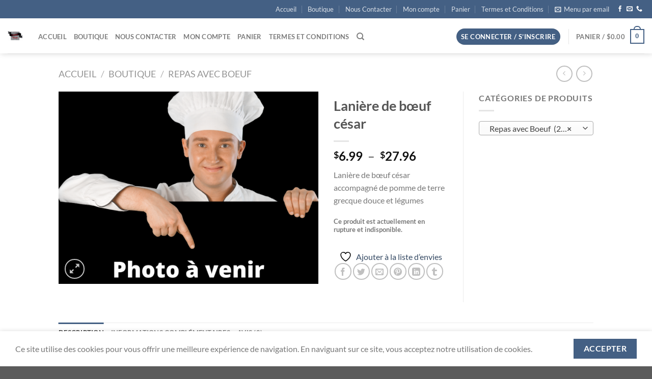

--- FILE ---
content_type: text/html; charset=UTF-8
request_url: https://www.boutiquecourtemanche.com/boutique/laniere-de-boeuf-cesar/
body_size: 427303
content:
<!DOCTYPE html>
<html lang="fr-FR" class="loading-site no-js">
<head>
	<meta charset="UTF-8" />
	<link rel="profile" href="http://gmpg.org/xfn/11" />
	<link rel="pingback" href="https://www.boutiquecourtemanche.com/xmlrpc.php" />

					<script>document.documentElement.className = document.documentElement.className + ' yes-js js_active js'</script>
			<script>(function(html){html.className = html.className.replace(/\bno-js\b/,'js')})(document.documentElement);</script>
<meta name='robots' content='index, follow, max-image-preview:large, max-snippet:-1, max-video-preview:-1' />
<meta name="viewport" content="width=device-width, initial-scale=1" /><script>window._wca = window._wca || [];</script>

	<!-- This site is optimized with the Yoast SEO plugin v26.2 - https://yoast.com/wordpress/plugins/seo/ -->
	<title>Lanière de bœuf césar - Boutique Maison Courtemanche et Vari&eacute;t&eacute;s</title>
	<link rel="canonical" href="https://www.boutiquecourtemanche.com/boutique/laniere-de-boeuf-cesar/" />
	<meta property="og:locale" content="fr_FR" />
	<meta property="og:type" content="article" />
	<meta property="og:title" content="Lanière de bœuf césar - Boutique Maison Courtemanche et Vari&eacute;t&eacute;s" />
	<meta property="og:description" content="Lanière de bœuf césar accompagné de pomme de terre grecque douce et légumes" />
	<meta property="og:url" content="https://www.boutiquecourtemanche.com/boutique/laniere-de-boeuf-cesar/" />
	<meta property="og:site_name" content="Boutique Maison Courtemanche et Vari&eacute;t&eacute;s" />
	<meta property="article:publisher" content="https://www.facebook.com/Groupe-Maison-Courtemanche-et-Vari%c3%a9t%c3%a9s-2214057932191358" />
	<meta property="article:modified_time" content="2021-06-15T15:17:45+00:00" />
	<meta property="og:image" content="https://www.boutiquecourtemanche.com/wp-content/uploads/2021/02/photo-a-venir-e1613617773735.png" />
	<meta property="og:image:width" content="940" />
	<meta property="og:image:height" content="697" />
	<meta property="og:image:type" content="image/png" />
	<meta name="twitter:card" content="summary_large_image" />
	<script type="application/ld+json" class="yoast-schema-graph">{"@context":"https://schema.org","@graph":[{"@type":"WebPage","@id":"https://www.boutiquecourtemanche.com/boutique/laniere-de-boeuf-cesar/","url":"https://www.boutiquecourtemanche.com/boutique/laniere-de-boeuf-cesar/","name":"Lanière de bœuf césar - Boutique Maison Courtemanche et Vari&eacute;t&eacute;s","isPartOf":{"@id":"https://www.boutiquecourtemanche.com/#website"},"primaryImageOfPage":{"@id":"https://www.boutiquecourtemanche.com/boutique/laniere-de-boeuf-cesar/#primaryimage"},"image":{"@id":"https://www.boutiquecourtemanche.com/boutique/laniere-de-boeuf-cesar/#primaryimage"},"thumbnailUrl":"https://www.boutiquecourtemanche.com/wp-content/uploads/2021/02/photo-a-venir-e1613617773735.png","datePublished":"2021-05-11T15:32:18+00:00","dateModified":"2021-06-15T15:17:45+00:00","breadcrumb":{"@id":"https://www.boutiquecourtemanche.com/boutique/laniere-de-boeuf-cesar/#breadcrumb"},"inLanguage":"fr-FR","potentialAction":[{"@type":"ReadAction","target":["https://www.boutiquecourtemanche.com/boutique/laniere-de-boeuf-cesar/"]}]},{"@type":"ImageObject","inLanguage":"fr-FR","@id":"https://www.boutiquecourtemanche.com/boutique/laniere-de-boeuf-cesar/#primaryimage","url":"https://www.boutiquecourtemanche.com/wp-content/uploads/2021/02/photo-a-venir-e1613617773735.png","contentUrl":"https://www.boutiquecourtemanche.com/wp-content/uploads/2021/02/photo-a-venir-e1613617773735.png","width":940,"height":697},{"@type":"BreadcrumbList","@id":"https://www.boutiquecourtemanche.com/boutique/laniere-de-boeuf-cesar/#breadcrumb","itemListElement":[{"@type":"ListItem","position":1,"name":"Accueil","item":"https://www.boutiquecourtemanche.com/"},{"@type":"ListItem","position":2,"name":"Boutique","item":"https://www.boutiquecourtemanche.com/boutique/"},{"@type":"ListItem","position":3,"name":"Lanière de bœuf césar"}]},{"@type":"WebSite","@id":"https://www.boutiquecourtemanche.com/#website","url":"https://www.boutiquecourtemanche.com/","name":"Boutique Maison Courtemanche et Vari&eacute;t&eacute;s","description":"Boutique Maison Courtemanche.","publisher":{"@id":"https://www.boutiquecourtemanche.com/#organization"},"potentialAction":[{"@type":"SearchAction","target":{"@type":"EntryPoint","urlTemplate":"https://www.boutiquecourtemanche.com/?s={search_term_string}"},"query-input":{"@type":"PropertyValueSpecification","valueRequired":true,"valueName":"search_term_string"}}],"inLanguage":"fr-FR"},{"@type":"Organization","@id":"https://www.boutiquecourtemanche.com/#organization","name":"Maison Courtemanche et Variétés","url":"https://www.boutiquecourtemanche.com/","logo":{"@type":"ImageObject","inLanguage":"fr-FR","@id":"https://www.boutiquecourtemanche.com/#/schema/logo/image/","url":"https://www.boutiquecourtemanche.com/wp-content/uploads/2021/05/logo1.jpg","contentUrl":"https://www.boutiquecourtemanche.com/wp-content/uploads/2021/05/logo1.jpg","width":1920,"height":1246,"caption":"Maison Courtemanche et Variétés"},"image":{"@id":"https://www.boutiquecourtemanche.com/#/schema/logo/image/"},"sameAs":["https://www.facebook.com/Groupe-Maison-Courtemanche-et-Variétés-2214057932191358"]}]}</script>
	<!-- / Yoast SEO plugin. -->


<link rel='dns-prefetch' href='//stats.wp.com' />
<link rel='preconnect' href='//c0.wp.com' />
<link rel='prefetch' href='https://www.boutiquecourtemanche.com/wp-content/themes/flatsome/assets/js/flatsome.js?ver=e1ad26bd5672989785e1' />
<link rel='prefetch' href='https://www.boutiquecourtemanche.com/wp-content/themes/flatsome/assets/js/chunk.slider.js?ver=3.19.15' />
<link rel='prefetch' href='https://www.boutiquecourtemanche.com/wp-content/themes/flatsome/assets/js/chunk.popups.js?ver=3.19.15' />
<link rel='prefetch' href='https://www.boutiquecourtemanche.com/wp-content/themes/flatsome/assets/js/chunk.tooltips.js?ver=3.19.15' />
<link rel='prefetch' href='https://www.boutiquecourtemanche.com/wp-content/themes/flatsome/assets/js/woocommerce.js?ver=dd6035ce106022a74757' />
<link rel="alternate" type="application/rss+xml" title="Boutique Maison Courtemanche et Vari&eacute;t&eacute;s &raquo; Flux" href="https://www.boutiquecourtemanche.com/feed/" />
<link rel="alternate" type="application/rss+xml" title="Boutique Maison Courtemanche et Vari&eacute;t&eacute;s &raquo; Flux des commentaires" href="https://www.boutiquecourtemanche.com/comments/feed/" />
<link rel="alternate" type="application/rss+xml" title="Boutique Maison Courtemanche et Vari&eacute;t&eacute;s &raquo; Lanière de bœuf césar Flux des commentaires" href="https://www.boutiquecourtemanche.com/boutique/laniere-de-boeuf-cesar/feed/" />
<link rel="alternate" title="oEmbed (JSON)" type="application/json+oembed" href="https://www.boutiquecourtemanche.com/wp-json/oembed/1.0/embed?url=https%3A%2F%2Fwww.boutiquecourtemanche.com%2Fboutique%2Flaniere-de-boeuf-cesar%2F" />
<link rel="alternate" title="oEmbed (XML)" type="text/xml+oembed" href="https://www.boutiquecourtemanche.com/wp-json/oembed/1.0/embed?url=https%3A%2F%2Fwww.boutiquecourtemanche.com%2Fboutique%2Flaniere-de-boeuf-cesar%2F&#038;format=xml" />
<style id='wp-img-auto-sizes-contain-inline-css' type='text/css'>
img:is([sizes=auto i],[sizes^="auto," i]){contain-intrinsic-size:3000px 1500px}
/*# sourceURL=wp-img-auto-sizes-contain-inline-css */
</style>
<style id='wp-emoji-styles-inline-css' type='text/css'>

	img.wp-smiley, img.emoji {
		display: inline !important;
		border: none !important;
		box-shadow: none !important;
		height: 1em !important;
		width: 1em !important;
		margin: 0 0.07em !important;
		vertical-align: -0.1em !important;
		background: none !important;
		padding: 0 !important;
	}
/*# sourceURL=wp-emoji-styles-inline-css */
</style>
<style id='wp-block-library-inline-css' type='text/css'>
:root{--wp-block-synced-color:#7a00df;--wp-block-synced-color--rgb:122,0,223;--wp-bound-block-color:var(--wp-block-synced-color);--wp-editor-canvas-background:#ddd;--wp-admin-theme-color:#007cba;--wp-admin-theme-color--rgb:0,124,186;--wp-admin-theme-color-darker-10:#006ba1;--wp-admin-theme-color-darker-10--rgb:0,107,160.5;--wp-admin-theme-color-darker-20:#005a87;--wp-admin-theme-color-darker-20--rgb:0,90,135;--wp-admin-border-width-focus:2px}@media (min-resolution:192dpi){:root{--wp-admin-border-width-focus:1.5px}}.wp-element-button{cursor:pointer}:root .has-very-light-gray-background-color{background-color:#eee}:root .has-very-dark-gray-background-color{background-color:#313131}:root .has-very-light-gray-color{color:#eee}:root .has-very-dark-gray-color{color:#313131}:root .has-vivid-green-cyan-to-vivid-cyan-blue-gradient-background{background:linear-gradient(135deg,#00d084,#0693e3)}:root .has-purple-crush-gradient-background{background:linear-gradient(135deg,#34e2e4,#4721fb 50%,#ab1dfe)}:root .has-hazy-dawn-gradient-background{background:linear-gradient(135deg,#faaca8,#dad0ec)}:root .has-subdued-olive-gradient-background{background:linear-gradient(135deg,#fafae1,#67a671)}:root .has-atomic-cream-gradient-background{background:linear-gradient(135deg,#fdd79a,#004a59)}:root .has-nightshade-gradient-background{background:linear-gradient(135deg,#330968,#31cdcf)}:root .has-midnight-gradient-background{background:linear-gradient(135deg,#020381,#2874fc)}:root{--wp--preset--font-size--normal:16px;--wp--preset--font-size--huge:42px}.has-regular-font-size{font-size:1em}.has-larger-font-size{font-size:2.625em}.has-normal-font-size{font-size:var(--wp--preset--font-size--normal)}.has-huge-font-size{font-size:var(--wp--preset--font-size--huge)}.has-text-align-center{text-align:center}.has-text-align-left{text-align:left}.has-text-align-right{text-align:right}.has-fit-text{white-space:nowrap!important}#end-resizable-editor-section{display:none}.aligncenter{clear:both}.items-justified-left{justify-content:flex-start}.items-justified-center{justify-content:center}.items-justified-right{justify-content:flex-end}.items-justified-space-between{justify-content:space-between}.screen-reader-text{border:0;clip-path:inset(50%);height:1px;margin:-1px;overflow:hidden;padding:0;position:absolute;width:1px;word-wrap:normal!important}.screen-reader-text:focus{background-color:#ddd;clip-path:none;color:#444;display:block;font-size:1em;height:auto;left:5px;line-height:normal;padding:15px 23px 14px;text-decoration:none;top:5px;width:auto;z-index:100000}html :where(.has-border-color){border-style:solid}html :where([style*=border-top-color]){border-top-style:solid}html :where([style*=border-right-color]){border-right-style:solid}html :where([style*=border-bottom-color]){border-bottom-style:solid}html :where([style*=border-left-color]){border-left-style:solid}html :where([style*=border-width]){border-style:solid}html :where([style*=border-top-width]){border-top-style:solid}html :where([style*=border-right-width]){border-right-style:solid}html :where([style*=border-bottom-width]){border-bottom-style:solid}html :where([style*=border-left-width]){border-left-style:solid}html :where(img[class*=wp-image-]){height:auto;max-width:100%}:where(figure){margin:0 0 1em}html :where(.is-position-sticky){--wp-admin--admin-bar--position-offset:var(--wp-admin--admin-bar--height,0px)}@media screen and (max-width:600px){html :where(.is-position-sticky){--wp-admin--admin-bar--position-offset:0px}}

/*# sourceURL=wp-block-library-inline-css */
</style><link rel='stylesheet' id='wc-blocks-style-css' href='https://c0.wp.com/p/woocommerce/10.3.3/assets/client/blocks/wc-blocks.css' type='text/css' media='all' />
<link rel='stylesheet' id='jquery-selectBox-css' href='https://www.boutiquecourtemanche.com/wp-content/plugins/yith-woocommerce-wishlist/assets/css/jquery.selectBox.css?ver=1.2.0' type='text/css' media='all' />
<link rel='stylesheet' id='woocommerce_prettyPhoto_css-css' href='//www.boutiquecourtemanche.com/wp-content/plugins/woocommerce/assets/css/prettyPhoto.css?ver=3.1.6' type='text/css' media='all' />
<link rel='stylesheet' id='yith-wcwl-main-css' href='https://www.boutiquecourtemanche.com/wp-content/plugins/yith-woocommerce-wishlist/assets/css/style.css?ver=4.10.0' type='text/css' media='all' />
<style id='yith-wcwl-main-inline-css' type='text/css'>
 :root { --rounded-corners-radius: 16px; --color-add-to-cart-background: #333333; --color-add-to-cart-text: #FFFFFF; --color-add-to-cart-border: #333333; --color-add-to-cart-background-hover: #4F4F4F; --color-add-to-cart-text-hover: #FFFFFF; --color-add-to-cart-border-hover: #4F4F4F; --add-to-cart-rounded-corners-radius: 16px; --color-button-style-1-background: #333333; --color-button-style-1-text: #FFFFFF; --color-button-style-1-border: #333333; --color-button-style-1-background-hover: #4F4F4F; --color-button-style-1-text-hover: #FFFFFF; --color-button-style-1-border-hover: #4F4F4F; --color-button-style-2-background: #333333; --color-button-style-2-text: #FFFFFF; --color-button-style-2-border: #333333; --color-button-style-2-background-hover: #4F4F4F; --color-button-style-2-text-hover: #FFFFFF; --color-button-style-2-border-hover: #4F4F4F; --color-wishlist-table-background: #FFFFFF; --color-wishlist-table-text: #6d6c6c; --color-wishlist-table-border: #FFFFFF; --color-headers-background: #F4F4F4; --color-share-button-color: #FFFFFF; --color-share-button-color-hover: #FFFFFF; --color-fb-button-background: #39599E; --color-fb-button-background-hover: #595A5A; --color-tw-button-background: #45AFE2; --color-tw-button-background-hover: #595A5A; --color-pr-button-background: #AB2E31; --color-pr-button-background-hover: #595A5A; --color-em-button-background: #FBB102; --color-em-button-background-hover: #595A5A; --color-wa-button-background: #00A901; --color-wa-button-background-hover: #595A5A; --feedback-duration: 3s } 
 :root { --rounded-corners-radius: 16px; --color-add-to-cart-background: #333333; --color-add-to-cart-text: #FFFFFF; --color-add-to-cart-border: #333333; --color-add-to-cart-background-hover: #4F4F4F; --color-add-to-cart-text-hover: #FFFFFF; --color-add-to-cart-border-hover: #4F4F4F; --add-to-cart-rounded-corners-radius: 16px; --color-button-style-1-background: #333333; --color-button-style-1-text: #FFFFFF; --color-button-style-1-border: #333333; --color-button-style-1-background-hover: #4F4F4F; --color-button-style-1-text-hover: #FFFFFF; --color-button-style-1-border-hover: #4F4F4F; --color-button-style-2-background: #333333; --color-button-style-2-text: #FFFFFF; --color-button-style-2-border: #333333; --color-button-style-2-background-hover: #4F4F4F; --color-button-style-2-text-hover: #FFFFFF; --color-button-style-2-border-hover: #4F4F4F; --color-wishlist-table-background: #FFFFFF; --color-wishlist-table-text: #6d6c6c; --color-wishlist-table-border: #FFFFFF; --color-headers-background: #F4F4F4; --color-share-button-color: #FFFFFF; --color-share-button-color-hover: #FFFFFF; --color-fb-button-background: #39599E; --color-fb-button-background-hover: #595A5A; --color-tw-button-background: #45AFE2; --color-tw-button-background-hover: #595A5A; --color-pr-button-background: #AB2E31; --color-pr-button-background-hover: #595A5A; --color-em-button-background: #FBB102; --color-em-button-background-hover: #595A5A; --color-wa-button-background: #00A901; --color-wa-button-background-hover: #595A5A; --feedback-duration: 3s } 
 :root { --rounded-corners-radius: 16px; --color-add-to-cart-background: #333333; --color-add-to-cart-text: #FFFFFF; --color-add-to-cart-border: #333333; --color-add-to-cart-background-hover: #4F4F4F; --color-add-to-cart-text-hover: #FFFFFF; --color-add-to-cart-border-hover: #4F4F4F; --add-to-cart-rounded-corners-radius: 16px; --color-button-style-1-background: #333333; --color-button-style-1-text: #FFFFFF; --color-button-style-1-border: #333333; --color-button-style-1-background-hover: #4F4F4F; --color-button-style-1-text-hover: #FFFFFF; --color-button-style-1-border-hover: #4F4F4F; --color-button-style-2-background: #333333; --color-button-style-2-text: #FFFFFF; --color-button-style-2-border: #333333; --color-button-style-2-background-hover: #4F4F4F; --color-button-style-2-text-hover: #FFFFFF; --color-button-style-2-border-hover: #4F4F4F; --color-wishlist-table-background: #FFFFFF; --color-wishlist-table-text: #6d6c6c; --color-wishlist-table-border: #FFFFFF; --color-headers-background: #F4F4F4; --color-share-button-color: #FFFFFF; --color-share-button-color-hover: #FFFFFF; --color-fb-button-background: #39599E; --color-fb-button-background-hover: #595A5A; --color-tw-button-background: #45AFE2; --color-tw-button-background-hover: #595A5A; --color-pr-button-background: #AB2E31; --color-pr-button-background-hover: #595A5A; --color-em-button-background: #FBB102; --color-em-button-background-hover: #595A5A; --color-wa-button-background: #00A901; --color-wa-button-background-hover: #595A5A; --feedback-duration: 3s } 
 :root { --rounded-corners-radius: 16px; --color-add-to-cart-background: #333333; --color-add-to-cart-text: #FFFFFF; --color-add-to-cart-border: #333333; --color-add-to-cart-background-hover: #4F4F4F; --color-add-to-cart-text-hover: #FFFFFF; --color-add-to-cart-border-hover: #4F4F4F; --add-to-cart-rounded-corners-radius: 16px; --color-button-style-1-background: #333333; --color-button-style-1-text: #FFFFFF; --color-button-style-1-border: #333333; --color-button-style-1-background-hover: #4F4F4F; --color-button-style-1-text-hover: #FFFFFF; --color-button-style-1-border-hover: #4F4F4F; --color-button-style-2-background: #333333; --color-button-style-2-text: #FFFFFF; --color-button-style-2-border: #333333; --color-button-style-2-background-hover: #4F4F4F; --color-button-style-2-text-hover: #FFFFFF; --color-button-style-2-border-hover: #4F4F4F; --color-wishlist-table-background: #FFFFFF; --color-wishlist-table-text: #6d6c6c; --color-wishlist-table-border: #FFFFFF; --color-headers-background: #F4F4F4; --color-share-button-color: #FFFFFF; --color-share-button-color-hover: #FFFFFF; --color-fb-button-background: #39599E; --color-fb-button-background-hover: #595A5A; --color-tw-button-background: #45AFE2; --color-tw-button-background-hover: #595A5A; --color-pr-button-background: #AB2E31; --color-pr-button-background-hover: #595A5A; --color-em-button-background: #FBB102; --color-em-button-background-hover: #595A5A; --color-wa-button-background: #00A901; --color-wa-button-background-hover: #595A5A; --feedback-duration: 3s } 
 :root { --rounded-corners-radius: 16px; --color-add-to-cart-background: #333333; --color-add-to-cart-text: #FFFFFF; --color-add-to-cart-border: #333333; --color-add-to-cart-background-hover: #4F4F4F; --color-add-to-cart-text-hover: #FFFFFF; --color-add-to-cart-border-hover: #4F4F4F; --add-to-cart-rounded-corners-radius: 16px; --color-button-style-1-background: #333333; --color-button-style-1-text: #FFFFFF; --color-button-style-1-border: #333333; --color-button-style-1-background-hover: #4F4F4F; --color-button-style-1-text-hover: #FFFFFF; --color-button-style-1-border-hover: #4F4F4F; --color-button-style-2-background: #333333; --color-button-style-2-text: #FFFFFF; --color-button-style-2-border: #333333; --color-button-style-2-background-hover: #4F4F4F; --color-button-style-2-text-hover: #FFFFFF; --color-button-style-2-border-hover: #4F4F4F; --color-wishlist-table-background: #FFFFFF; --color-wishlist-table-text: #6d6c6c; --color-wishlist-table-border: #FFFFFF; --color-headers-background: #F4F4F4; --color-share-button-color: #FFFFFF; --color-share-button-color-hover: #FFFFFF; --color-fb-button-background: #39599E; --color-fb-button-background-hover: #595A5A; --color-tw-button-background: #45AFE2; --color-tw-button-background-hover: #595A5A; --color-pr-button-background: #AB2E31; --color-pr-button-background-hover: #595A5A; --color-em-button-background: #FBB102; --color-em-button-background-hover: #595A5A; --color-wa-button-background: #00A901; --color-wa-button-background-hover: #595A5A; --feedback-duration: 3s } 
 :root { --rounded-corners-radius: 16px; --color-add-to-cart-background: #333333; --color-add-to-cart-text: #FFFFFF; --color-add-to-cart-border: #333333; --color-add-to-cart-background-hover: #4F4F4F; --color-add-to-cart-text-hover: #FFFFFF; --color-add-to-cart-border-hover: #4F4F4F; --add-to-cart-rounded-corners-radius: 16px; --color-button-style-1-background: #333333; --color-button-style-1-text: #FFFFFF; --color-button-style-1-border: #333333; --color-button-style-1-background-hover: #4F4F4F; --color-button-style-1-text-hover: #FFFFFF; --color-button-style-1-border-hover: #4F4F4F; --color-button-style-2-background: #333333; --color-button-style-2-text: #FFFFFF; --color-button-style-2-border: #333333; --color-button-style-2-background-hover: #4F4F4F; --color-button-style-2-text-hover: #FFFFFF; --color-button-style-2-border-hover: #4F4F4F; --color-wishlist-table-background: #FFFFFF; --color-wishlist-table-text: #6d6c6c; --color-wishlist-table-border: #FFFFFF; --color-headers-background: #F4F4F4; --color-share-button-color: #FFFFFF; --color-share-button-color-hover: #FFFFFF; --color-fb-button-background: #39599E; --color-fb-button-background-hover: #595A5A; --color-tw-button-background: #45AFE2; --color-tw-button-background-hover: #595A5A; --color-pr-button-background: #AB2E31; --color-pr-button-background-hover: #595A5A; --color-em-button-background: #FBB102; --color-em-button-background-hover: #595A5A; --color-wa-button-background: #00A901; --color-wa-button-background-hover: #595A5A; --feedback-duration: 3s } 
 :root { --rounded-corners-radius: 16px; --color-add-to-cart-background: #333333; --color-add-to-cart-text: #FFFFFF; --color-add-to-cart-border: #333333; --color-add-to-cart-background-hover: #4F4F4F; --color-add-to-cart-text-hover: #FFFFFF; --color-add-to-cart-border-hover: #4F4F4F; --add-to-cart-rounded-corners-radius: 16px; --color-button-style-1-background: #333333; --color-button-style-1-text: #FFFFFF; --color-button-style-1-border: #333333; --color-button-style-1-background-hover: #4F4F4F; --color-button-style-1-text-hover: #FFFFFF; --color-button-style-1-border-hover: #4F4F4F; --color-button-style-2-background: #333333; --color-button-style-2-text: #FFFFFF; --color-button-style-2-border: #333333; --color-button-style-2-background-hover: #4F4F4F; --color-button-style-2-text-hover: #FFFFFF; --color-button-style-2-border-hover: #4F4F4F; --color-wishlist-table-background: #FFFFFF; --color-wishlist-table-text: #6d6c6c; --color-wishlist-table-border: #FFFFFF; --color-headers-background: #F4F4F4; --color-share-button-color: #FFFFFF; --color-share-button-color-hover: #FFFFFF; --color-fb-button-background: #39599E; --color-fb-button-background-hover: #595A5A; --color-tw-button-background: #45AFE2; --color-tw-button-background-hover: #595A5A; --color-pr-button-background: #AB2E31; --color-pr-button-background-hover: #595A5A; --color-em-button-background: #FBB102; --color-em-button-background-hover: #595A5A; --color-wa-button-background: #00A901; --color-wa-button-background-hover: #595A5A; --feedback-duration: 3s } 
 :root { --rounded-corners-radius: 16px; --color-add-to-cart-background: #333333; --color-add-to-cart-text: #FFFFFF; --color-add-to-cart-border: #333333; --color-add-to-cart-background-hover: #4F4F4F; --color-add-to-cart-text-hover: #FFFFFF; --color-add-to-cart-border-hover: #4F4F4F; --add-to-cart-rounded-corners-radius: 16px; --color-button-style-1-background: #333333; --color-button-style-1-text: #FFFFFF; --color-button-style-1-border: #333333; --color-button-style-1-background-hover: #4F4F4F; --color-button-style-1-text-hover: #FFFFFF; --color-button-style-1-border-hover: #4F4F4F; --color-button-style-2-background: #333333; --color-button-style-2-text: #FFFFFF; --color-button-style-2-border: #333333; --color-button-style-2-background-hover: #4F4F4F; --color-button-style-2-text-hover: #FFFFFF; --color-button-style-2-border-hover: #4F4F4F; --color-wishlist-table-background: #FFFFFF; --color-wishlist-table-text: #6d6c6c; --color-wishlist-table-border: #FFFFFF; --color-headers-background: #F4F4F4; --color-share-button-color: #FFFFFF; --color-share-button-color-hover: #FFFFFF; --color-fb-button-background: #39599E; --color-fb-button-background-hover: #595A5A; --color-tw-button-background: #45AFE2; --color-tw-button-background-hover: #595A5A; --color-pr-button-background: #AB2E31; --color-pr-button-background-hover: #595A5A; --color-em-button-background: #FBB102; --color-em-button-background-hover: #595A5A; --color-wa-button-background: #00A901; --color-wa-button-background-hover: #595A5A; --feedback-duration: 3s } 
 :root { --rounded-corners-radius: 16px; --color-add-to-cart-background: #333333; --color-add-to-cart-text: #FFFFFF; --color-add-to-cart-border: #333333; --color-add-to-cart-background-hover: #4F4F4F; --color-add-to-cart-text-hover: #FFFFFF; --color-add-to-cart-border-hover: #4F4F4F; --add-to-cart-rounded-corners-radius: 16px; --color-button-style-1-background: #333333; --color-button-style-1-text: #FFFFFF; --color-button-style-1-border: #333333; --color-button-style-1-background-hover: #4F4F4F; --color-button-style-1-text-hover: #FFFFFF; --color-button-style-1-border-hover: #4F4F4F; --color-button-style-2-background: #333333; --color-button-style-2-text: #FFFFFF; --color-button-style-2-border: #333333; --color-button-style-2-background-hover: #4F4F4F; --color-button-style-2-text-hover: #FFFFFF; --color-button-style-2-border-hover: #4F4F4F; --color-wishlist-table-background: #FFFFFF; --color-wishlist-table-text: #6d6c6c; --color-wishlist-table-border: #FFFFFF; --color-headers-background: #F4F4F4; --color-share-button-color: #FFFFFF; --color-share-button-color-hover: #FFFFFF; --color-fb-button-background: #39599E; --color-fb-button-background-hover: #595A5A; --color-tw-button-background: #45AFE2; --color-tw-button-background-hover: #595A5A; --color-pr-button-background: #AB2E31; --color-pr-button-background-hover: #595A5A; --color-em-button-background: #FBB102; --color-em-button-background-hover: #595A5A; --color-wa-button-background: #00A901; --color-wa-button-background-hover: #595A5A; --feedback-duration: 3s } 
 :root { --rounded-corners-radius: 16px; --color-add-to-cart-background: #333333; --color-add-to-cart-text: #FFFFFF; --color-add-to-cart-border: #333333; --color-add-to-cart-background-hover: #4F4F4F; --color-add-to-cart-text-hover: #FFFFFF; --color-add-to-cart-border-hover: #4F4F4F; --add-to-cart-rounded-corners-radius: 16px; --color-button-style-1-background: #333333; --color-button-style-1-text: #FFFFFF; --color-button-style-1-border: #333333; --color-button-style-1-background-hover: #4F4F4F; --color-button-style-1-text-hover: #FFFFFF; --color-button-style-1-border-hover: #4F4F4F; --color-button-style-2-background: #333333; --color-button-style-2-text: #FFFFFF; --color-button-style-2-border: #333333; --color-button-style-2-background-hover: #4F4F4F; --color-button-style-2-text-hover: #FFFFFF; --color-button-style-2-border-hover: #4F4F4F; --color-wishlist-table-background: #FFFFFF; --color-wishlist-table-text: #6d6c6c; --color-wishlist-table-border: #FFFFFF; --color-headers-background: #F4F4F4; --color-share-button-color: #FFFFFF; --color-share-button-color-hover: #FFFFFF; --color-fb-button-background: #39599E; --color-fb-button-background-hover: #595A5A; --color-tw-button-background: #45AFE2; --color-tw-button-background-hover: #595A5A; --color-pr-button-background: #AB2E31; --color-pr-button-background-hover: #595A5A; --color-em-button-background: #FBB102; --color-em-button-background-hover: #595A5A; --color-wa-button-background: #00A901; --color-wa-button-background-hover: #595A5A; --feedback-duration: 3s } 
 :root { --rounded-corners-radius: 16px; --color-add-to-cart-background: #333333; --color-add-to-cart-text: #FFFFFF; --color-add-to-cart-border: #333333; --color-add-to-cart-background-hover: #4F4F4F; --color-add-to-cart-text-hover: #FFFFFF; --color-add-to-cart-border-hover: #4F4F4F; --add-to-cart-rounded-corners-radius: 16px; --color-button-style-1-background: #333333; --color-button-style-1-text: #FFFFFF; --color-button-style-1-border: #333333; --color-button-style-1-background-hover: #4F4F4F; --color-button-style-1-text-hover: #FFFFFF; --color-button-style-1-border-hover: #4F4F4F; --color-button-style-2-background: #333333; --color-button-style-2-text: #FFFFFF; --color-button-style-2-border: #333333; --color-button-style-2-background-hover: #4F4F4F; --color-button-style-2-text-hover: #FFFFFF; --color-button-style-2-border-hover: #4F4F4F; --color-wishlist-table-background: #FFFFFF; --color-wishlist-table-text: #6d6c6c; --color-wishlist-table-border: #FFFFFF; --color-headers-background: #F4F4F4; --color-share-button-color: #FFFFFF; --color-share-button-color-hover: #FFFFFF; --color-fb-button-background: #39599E; --color-fb-button-background-hover: #595A5A; --color-tw-button-background: #45AFE2; --color-tw-button-background-hover: #595A5A; --color-pr-button-background: #AB2E31; --color-pr-button-background-hover: #595A5A; --color-em-button-background: #FBB102; --color-em-button-background-hover: #595A5A; --color-wa-button-background: #00A901; --color-wa-button-background-hover: #595A5A; --feedback-duration: 3s } 
 :root { --rounded-corners-radius: 16px; --color-add-to-cart-background: #333333; --color-add-to-cart-text: #FFFFFF; --color-add-to-cart-border: #333333; --color-add-to-cart-background-hover: #4F4F4F; --color-add-to-cart-text-hover: #FFFFFF; --color-add-to-cart-border-hover: #4F4F4F; --add-to-cart-rounded-corners-radius: 16px; --color-button-style-1-background: #333333; --color-button-style-1-text: #FFFFFF; --color-button-style-1-border: #333333; --color-button-style-1-background-hover: #4F4F4F; --color-button-style-1-text-hover: #FFFFFF; --color-button-style-1-border-hover: #4F4F4F; --color-button-style-2-background: #333333; --color-button-style-2-text: #FFFFFF; --color-button-style-2-border: #333333; --color-button-style-2-background-hover: #4F4F4F; --color-button-style-2-text-hover: #FFFFFF; --color-button-style-2-border-hover: #4F4F4F; --color-wishlist-table-background: #FFFFFF; --color-wishlist-table-text: #6d6c6c; --color-wishlist-table-border: #FFFFFF; --color-headers-background: #F4F4F4; --color-share-button-color: #FFFFFF; --color-share-button-color-hover: #FFFFFF; --color-fb-button-background: #39599E; --color-fb-button-background-hover: #595A5A; --color-tw-button-background: #45AFE2; --color-tw-button-background-hover: #595A5A; --color-pr-button-background: #AB2E31; --color-pr-button-background-hover: #595A5A; --color-em-button-background: #FBB102; --color-em-button-background-hover: #595A5A; --color-wa-button-background: #00A901; --color-wa-button-background-hover: #595A5A; --feedback-duration: 3s } 
 :root { --rounded-corners-radius: 16px; --color-add-to-cart-background: #333333; --color-add-to-cart-text: #FFFFFF; --color-add-to-cart-border: #333333; --color-add-to-cart-background-hover: #4F4F4F; --color-add-to-cart-text-hover: #FFFFFF; --color-add-to-cart-border-hover: #4F4F4F; --add-to-cart-rounded-corners-radius: 16px; --color-button-style-1-background: #333333; --color-button-style-1-text: #FFFFFF; --color-button-style-1-border: #333333; --color-button-style-1-background-hover: #4F4F4F; --color-button-style-1-text-hover: #FFFFFF; --color-button-style-1-border-hover: #4F4F4F; --color-button-style-2-background: #333333; --color-button-style-2-text: #FFFFFF; --color-button-style-2-border: #333333; --color-button-style-2-background-hover: #4F4F4F; --color-button-style-2-text-hover: #FFFFFF; --color-button-style-2-border-hover: #4F4F4F; --color-wishlist-table-background: #FFFFFF; --color-wishlist-table-text: #6d6c6c; --color-wishlist-table-border: #FFFFFF; --color-headers-background: #F4F4F4; --color-share-button-color: #FFFFFF; --color-share-button-color-hover: #FFFFFF; --color-fb-button-background: #39599E; --color-fb-button-background-hover: #595A5A; --color-tw-button-background: #45AFE2; --color-tw-button-background-hover: #595A5A; --color-pr-button-background: #AB2E31; --color-pr-button-background-hover: #595A5A; --color-em-button-background: #FBB102; --color-em-button-background-hover: #595A5A; --color-wa-button-background: #00A901; --color-wa-button-background-hover: #595A5A; --feedback-duration: 3s } 
 :root { --rounded-corners-radius: 16px; --color-add-to-cart-background: #333333; --color-add-to-cart-text: #FFFFFF; --color-add-to-cart-border: #333333; --color-add-to-cart-background-hover: #4F4F4F; --color-add-to-cart-text-hover: #FFFFFF; --color-add-to-cart-border-hover: #4F4F4F; --add-to-cart-rounded-corners-radius: 16px; --color-button-style-1-background: #333333; --color-button-style-1-text: #FFFFFF; --color-button-style-1-border: #333333; --color-button-style-1-background-hover: #4F4F4F; --color-button-style-1-text-hover: #FFFFFF; --color-button-style-1-border-hover: #4F4F4F; --color-button-style-2-background: #333333; --color-button-style-2-text: #FFFFFF; --color-button-style-2-border: #333333; --color-button-style-2-background-hover: #4F4F4F; --color-button-style-2-text-hover: #FFFFFF; --color-button-style-2-border-hover: #4F4F4F; --color-wishlist-table-background: #FFFFFF; --color-wishlist-table-text: #6d6c6c; --color-wishlist-table-border: #FFFFFF; --color-headers-background: #F4F4F4; --color-share-button-color: #FFFFFF; --color-share-button-color-hover: #FFFFFF; --color-fb-button-background: #39599E; --color-fb-button-background-hover: #595A5A; --color-tw-button-background: #45AFE2; --color-tw-button-background-hover: #595A5A; --color-pr-button-background: #AB2E31; --color-pr-button-background-hover: #595A5A; --color-em-button-background: #FBB102; --color-em-button-background-hover: #595A5A; --color-wa-button-background: #00A901; --color-wa-button-background-hover: #595A5A; --feedback-duration: 3s } 
 :root { --rounded-corners-radius: 16px; --color-add-to-cart-background: #333333; --color-add-to-cart-text: #FFFFFF; --color-add-to-cart-border: #333333; --color-add-to-cart-background-hover: #4F4F4F; --color-add-to-cart-text-hover: #FFFFFF; --color-add-to-cart-border-hover: #4F4F4F; --add-to-cart-rounded-corners-radius: 16px; --color-button-style-1-background: #333333; --color-button-style-1-text: #FFFFFF; --color-button-style-1-border: #333333; --color-button-style-1-background-hover: #4F4F4F; --color-button-style-1-text-hover: #FFFFFF; --color-button-style-1-border-hover: #4F4F4F; --color-button-style-2-background: #333333; --color-button-style-2-text: #FFFFFF; --color-button-style-2-border: #333333; --color-button-style-2-background-hover: #4F4F4F; --color-button-style-2-text-hover: #FFFFFF; --color-button-style-2-border-hover: #4F4F4F; --color-wishlist-table-background: #FFFFFF; --color-wishlist-table-text: #6d6c6c; --color-wishlist-table-border: #FFFFFF; --color-headers-background: #F4F4F4; --color-share-button-color: #FFFFFF; --color-share-button-color-hover: #FFFFFF; --color-fb-button-background: #39599E; --color-fb-button-background-hover: #595A5A; --color-tw-button-background: #45AFE2; --color-tw-button-background-hover: #595A5A; --color-pr-button-background: #AB2E31; --color-pr-button-background-hover: #595A5A; --color-em-button-background: #FBB102; --color-em-button-background-hover: #595A5A; --color-wa-button-background: #00A901; --color-wa-button-background-hover: #595A5A; --feedback-duration: 3s } 
 :root { --rounded-corners-radius: 16px; --color-add-to-cart-background: #333333; --color-add-to-cart-text: #FFFFFF; --color-add-to-cart-border: #333333; --color-add-to-cart-background-hover: #4F4F4F; --color-add-to-cart-text-hover: #FFFFFF; --color-add-to-cart-border-hover: #4F4F4F; --add-to-cart-rounded-corners-radius: 16px; --color-button-style-1-background: #333333; --color-button-style-1-text: #FFFFFF; --color-button-style-1-border: #333333; --color-button-style-1-background-hover: #4F4F4F; --color-button-style-1-text-hover: #FFFFFF; --color-button-style-1-border-hover: #4F4F4F; --color-button-style-2-background: #333333; --color-button-style-2-text: #FFFFFF; --color-button-style-2-border: #333333; --color-button-style-2-background-hover: #4F4F4F; --color-button-style-2-text-hover: #FFFFFF; --color-button-style-2-border-hover: #4F4F4F; --color-wishlist-table-background: #FFFFFF; --color-wishlist-table-text: #6d6c6c; --color-wishlist-table-border: #FFFFFF; --color-headers-background: #F4F4F4; --color-share-button-color: #FFFFFF; --color-share-button-color-hover: #FFFFFF; --color-fb-button-background: #39599E; --color-fb-button-background-hover: #595A5A; --color-tw-button-background: #45AFE2; --color-tw-button-background-hover: #595A5A; --color-pr-button-background: #AB2E31; --color-pr-button-background-hover: #595A5A; --color-em-button-background: #FBB102; --color-em-button-background-hover: #595A5A; --color-wa-button-background: #00A901; --color-wa-button-background-hover: #595A5A; --feedback-duration: 3s } 
 :root { --rounded-corners-radius: 16px; --color-add-to-cart-background: #333333; --color-add-to-cart-text: #FFFFFF; --color-add-to-cart-border: #333333; --color-add-to-cart-background-hover: #4F4F4F; --color-add-to-cart-text-hover: #FFFFFF; --color-add-to-cart-border-hover: #4F4F4F; --add-to-cart-rounded-corners-radius: 16px; --color-button-style-1-background: #333333; --color-button-style-1-text: #FFFFFF; --color-button-style-1-border: #333333; --color-button-style-1-background-hover: #4F4F4F; --color-button-style-1-text-hover: #FFFFFF; --color-button-style-1-border-hover: #4F4F4F; --color-button-style-2-background: #333333; --color-button-style-2-text: #FFFFFF; --color-button-style-2-border: #333333; --color-button-style-2-background-hover: #4F4F4F; --color-button-style-2-text-hover: #FFFFFF; --color-button-style-2-border-hover: #4F4F4F; --color-wishlist-table-background: #FFFFFF; --color-wishlist-table-text: #6d6c6c; --color-wishlist-table-border: #FFFFFF; --color-headers-background: #F4F4F4; --color-share-button-color: #FFFFFF; --color-share-button-color-hover: #FFFFFF; --color-fb-button-background: #39599E; --color-fb-button-background-hover: #595A5A; --color-tw-button-background: #45AFE2; --color-tw-button-background-hover: #595A5A; --color-pr-button-background: #AB2E31; --color-pr-button-background-hover: #595A5A; --color-em-button-background: #FBB102; --color-em-button-background-hover: #595A5A; --color-wa-button-background: #00A901; --color-wa-button-background-hover: #595A5A; --feedback-duration: 3s } 
 :root { --rounded-corners-radius: 16px; --color-add-to-cart-background: #333333; --color-add-to-cart-text: #FFFFFF; --color-add-to-cart-border: #333333; --color-add-to-cart-background-hover: #4F4F4F; --color-add-to-cart-text-hover: #FFFFFF; --color-add-to-cart-border-hover: #4F4F4F; --add-to-cart-rounded-corners-radius: 16px; --color-button-style-1-background: #333333; --color-button-style-1-text: #FFFFFF; --color-button-style-1-border: #333333; --color-button-style-1-background-hover: #4F4F4F; --color-button-style-1-text-hover: #FFFFFF; --color-button-style-1-border-hover: #4F4F4F; --color-button-style-2-background: #333333; --color-button-style-2-text: #FFFFFF; --color-button-style-2-border: #333333; --color-button-style-2-background-hover: #4F4F4F; --color-button-style-2-text-hover: #FFFFFF; --color-button-style-2-border-hover: #4F4F4F; --color-wishlist-table-background: #FFFFFF; --color-wishlist-table-text: #6d6c6c; --color-wishlist-table-border: #FFFFFF; --color-headers-background: #F4F4F4; --color-share-button-color: #FFFFFF; --color-share-button-color-hover: #FFFFFF; --color-fb-button-background: #39599E; --color-fb-button-background-hover: #595A5A; --color-tw-button-background: #45AFE2; --color-tw-button-background-hover: #595A5A; --color-pr-button-background: #AB2E31; --color-pr-button-background-hover: #595A5A; --color-em-button-background: #FBB102; --color-em-button-background-hover: #595A5A; --color-wa-button-background: #00A901; --color-wa-button-background-hover: #595A5A; --feedback-duration: 3s } 
 :root { --rounded-corners-radius: 16px; --color-add-to-cart-background: #333333; --color-add-to-cart-text: #FFFFFF; --color-add-to-cart-border: #333333; --color-add-to-cart-background-hover: #4F4F4F; --color-add-to-cart-text-hover: #FFFFFF; --color-add-to-cart-border-hover: #4F4F4F; --add-to-cart-rounded-corners-radius: 16px; --color-button-style-1-background: #333333; --color-button-style-1-text: #FFFFFF; --color-button-style-1-border: #333333; --color-button-style-1-background-hover: #4F4F4F; --color-button-style-1-text-hover: #FFFFFF; --color-button-style-1-border-hover: #4F4F4F; --color-button-style-2-background: #333333; --color-button-style-2-text: #FFFFFF; --color-button-style-2-border: #333333; --color-button-style-2-background-hover: #4F4F4F; --color-button-style-2-text-hover: #FFFFFF; --color-button-style-2-border-hover: #4F4F4F; --color-wishlist-table-background: #FFFFFF; --color-wishlist-table-text: #6d6c6c; --color-wishlist-table-border: #FFFFFF; --color-headers-background: #F4F4F4; --color-share-button-color: #FFFFFF; --color-share-button-color-hover: #FFFFFF; --color-fb-button-background: #39599E; --color-fb-button-background-hover: #595A5A; --color-tw-button-background: #45AFE2; --color-tw-button-background-hover: #595A5A; --color-pr-button-background: #AB2E31; --color-pr-button-background-hover: #595A5A; --color-em-button-background: #FBB102; --color-em-button-background-hover: #595A5A; --color-wa-button-background: #00A901; --color-wa-button-background-hover: #595A5A; --feedback-duration: 3s } 
 :root { --rounded-corners-radius: 16px; --color-add-to-cart-background: #333333; --color-add-to-cart-text: #FFFFFF; --color-add-to-cart-border: #333333; --color-add-to-cart-background-hover: #4F4F4F; --color-add-to-cart-text-hover: #FFFFFF; --color-add-to-cart-border-hover: #4F4F4F; --add-to-cart-rounded-corners-radius: 16px; --color-button-style-1-background: #333333; --color-button-style-1-text: #FFFFFF; --color-button-style-1-border: #333333; --color-button-style-1-background-hover: #4F4F4F; --color-button-style-1-text-hover: #FFFFFF; --color-button-style-1-border-hover: #4F4F4F; --color-button-style-2-background: #333333; --color-button-style-2-text: #FFFFFF; --color-button-style-2-border: #333333; --color-button-style-2-background-hover: #4F4F4F; --color-button-style-2-text-hover: #FFFFFF; --color-button-style-2-border-hover: #4F4F4F; --color-wishlist-table-background: #FFFFFF; --color-wishlist-table-text: #6d6c6c; --color-wishlist-table-border: #FFFFFF; --color-headers-background: #F4F4F4; --color-share-button-color: #FFFFFF; --color-share-button-color-hover: #FFFFFF; --color-fb-button-background: #39599E; --color-fb-button-background-hover: #595A5A; --color-tw-button-background: #45AFE2; --color-tw-button-background-hover: #595A5A; --color-pr-button-background: #AB2E31; --color-pr-button-background-hover: #595A5A; --color-em-button-background: #FBB102; --color-em-button-background-hover: #595A5A; --color-wa-button-background: #00A901; --color-wa-button-background-hover: #595A5A; --feedback-duration: 3s } 
 :root { --rounded-corners-radius: 16px; --color-add-to-cart-background: #333333; --color-add-to-cart-text: #FFFFFF; --color-add-to-cart-border: #333333; --color-add-to-cart-background-hover: #4F4F4F; --color-add-to-cart-text-hover: #FFFFFF; --color-add-to-cart-border-hover: #4F4F4F; --add-to-cart-rounded-corners-radius: 16px; --color-button-style-1-background: #333333; --color-button-style-1-text: #FFFFFF; --color-button-style-1-border: #333333; --color-button-style-1-background-hover: #4F4F4F; --color-button-style-1-text-hover: #FFFFFF; --color-button-style-1-border-hover: #4F4F4F; --color-button-style-2-background: #333333; --color-button-style-2-text: #FFFFFF; --color-button-style-2-border: #333333; --color-button-style-2-background-hover: #4F4F4F; --color-button-style-2-text-hover: #FFFFFF; --color-button-style-2-border-hover: #4F4F4F; --color-wishlist-table-background: #FFFFFF; --color-wishlist-table-text: #6d6c6c; --color-wishlist-table-border: #FFFFFF; --color-headers-background: #F4F4F4; --color-share-button-color: #FFFFFF; --color-share-button-color-hover: #FFFFFF; --color-fb-button-background: #39599E; --color-fb-button-background-hover: #595A5A; --color-tw-button-background: #45AFE2; --color-tw-button-background-hover: #595A5A; --color-pr-button-background: #AB2E31; --color-pr-button-background-hover: #595A5A; --color-em-button-background: #FBB102; --color-em-button-background-hover: #595A5A; --color-wa-button-background: #00A901; --color-wa-button-background-hover: #595A5A; --feedback-duration: 3s } 
 :root { --rounded-corners-radius: 16px; --color-add-to-cart-background: #333333; --color-add-to-cart-text: #FFFFFF; --color-add-to-cart-border: #333333; --color-add-to-cart-background-hover: #4F4F4F; --color-add-to-cart-text-hover: #FFFFFF; --color-add-to-cart-border-hover: #4F4F4F; --add-to-cart-rounded-corners-radius: 16px; --color-button-style-1-background: #333333; --color-button-style-1-text: #FFFFFF; --color-button-style-1-border: #333333; --color-button-style-1-background-hover: #4F4F4F; --color-button-style-1-text-hover: #FFFFFF; --color-button-style-1-border-hover: #4F4F4F; --color-button-style-2-background: #333333; --color-button-style-2-text: #FFFFFF; --color-button-style-2-border: #333333; --color-button-style-2-background-hover: #4F4F4F; --color-button-style-2-text-hover: #FFFFFF; --color-button-style-2-border-hover: #4F4F4F; --color-wishlist-table-background: #FFFFFF; --color-wishlist-table-text: #6d6c6c; --color-wishlist-table-border: #FFFFFF; --color-headers-background: #F4F4F4; --color-share-button-color: #FFFFFF; --color-share-button-color-hover: #FFFFFF; --color-fb-button-background: #39599E; --color-fb-button-background-hover: #595A5A; --color-tw-button-background: #45AFE2; --color-tw-button-background-hover: #595A5A; --color-pr-button-background: #AB2E31; --color-pr-button-background-hover: #595A5A; --color-em-button-background: #FBB102; --color-em-button-background-hover: #595A5A; --color-wa-button-background: #00A901; --color-wa-button-background-hover: #595A5A; --feedback-duration: 3s } 
 :root { --rounded-corners-radius: 16px; --color-add-to-cart-background: #333333; --color-add-to-cart-text: #FFFFFF; --color-add-to-cart-border: #333333; --color-add-to-cart-background-hover: #4F4F4F; --color-add-to-cart-text-hover: #FFFFFF; --color-add-to-cart-border-hover: #4F4F4F; --add-to-cart-rounded-corners-radius: 16px; --color-button-style-1-background: #333333; --color-button-style-1-text: #FFFFFF; --color-button-style-1-border: #333333; --color-button-style-1-background-hover: #4F4F4F; --color-button-style-1-text-hover: #FFFFFF; --color-button-style-1-border-hover: #4F4F4F; --color-button-style-2-background: #333333; --color-button-style-2-text: #FFFFFF; --color-button-style-2-border: #333333; --color-button-style-2-background-hover: #4F4F4F; --color-button-style-2-text-hover: #FFFFFF; --color-button-style-2-border-hover: #4F4F4F; --color-wishlist-table-background: #FFFFFF; --color-wishlist-table-text: #6d6c6c; --color-wishlist-table-border: #FFFFFF; --color-headers-background: #F4F4F4; --color-share-button-color: #FFFFFF; --color-share-button-color-hover: #FFFFFF; --color-fb-button-background: #39599E; --color-fb-button-background-hover: #595A5A; --color-tw-button-background: #45AFE2; --color-tw-button-background-hover: #595A5A; --color-pr-button-background: #AB2E31; --color-pr-button-background-hover: #595A5A; --color-em-button-background: #FBB102; --color-em-button-background-hover: #595A5A; --color-wa-button-background: #00A901; --color-wa-button-background-hover: #595A5A; --feedback-duration: 3s } 
 :root { --rounded-corners-radius: 16px; --color-add-to-cart-background: #333333; --color-add-to-cart-text: #FFFFFF; --color-add-to-cart-border: #333333; --color-add-to-cart-background-hover: #4F4F4F; --color-add-to-cart-text-hover: #FFFFFF; --color-add-to-cart-border-hover: #4F4F4F; --add-to-cart-rounded-corners-radius: 16px; --color-button-style-1-background: #333333; --color-button-style-1-text: #FFFFFF; --color-button-style-1-border: #333333; --color-button-style-1-background-hover: #4F4F4F; --color-button-style-1-text-hover: #FFFFFF; --color-button-style-1-border-hover: #4F4F4F; --color-button-style-2-background: #333333; --color-button-style-2-text: #FFFFFF; --color-button-style-2-border: #333333; --color-button-style-2-background-hover: #4F4F4F; --color-button-style-2-text-hover: #FFFFFF; --color-button-style-2-border-hover: #4F4F4F; --color-wishlist-table-background: #FFFFFF; --color-wishlist-table-text: #6d6c6c; --color-wishlist-table-border: #FFFFFF; --color-headers-background: #F4F4F4; --color-share-button-color: #FFFFFF; --color-share-button-color-hover: #FFFFFF; --color-fb-button-background: #39599E; --color-fb-button-background-hover: #595A5A; --color-tw-button-background: #45AFE2; --color-tw-button-background-hover: #595A5A; --color-pr-button-background: #AB2E31; --color-pr-button-background-hover: #595A5A; --color-em-button-background: #FBB102; --color-em-button-background-hover: #595A5A; --color-wa-button-background: #00A901; --color-wa-button-background-hover: #595A5A; --feedback-duration: 3s } 
 :root { --rounded-corners-radius: 16px; --color-add-to-cart-background: #333333; --color-add-to-cart-text: #FFFFFF; --color-add-to-cart-border: #333333; --color-add-to-cart-background-hover: #4F4F4F; --color-add-to-cart-text-hover: #FFFFFF; --color-add-to-cart-border-hover: #4F4F4F; --add-to-cart-rounded-corners-radius: 16px; --color-button-style-1-background: #333333; --color-button-style-1-text: #FFFFFF; --color-button-style-1-border: #333333; --color-button-style-1-background-hover: #4F4F4F; --color-button-style-1-text-hover: #FFFFFF; --color-button-style-1-border-hover: #4F4F4F; --color-button-style-2-background: #333333; --color-button-style-2-text: #FFFFFF; --color-button-style-2-border: #333333; --color-button-style-2-background-hover: #4F4F4F; --color-button-style-2-text-hover: #FFFFFF; --color-button-style-2-border-hover: #4F4F4F; --color-wishlist-table-background: #FFFFFF; --color-wishlist-table-text: #6d6c6c; --color-wishlist-table-border: #FFFFFF; --color-headers-background: #F4F4F4; --color-share-button-color: #FFFFFF; --color-share-button-color-hover: #FFFFFF; --color-fb-button-background: #39599E; --color-fb-button-background-hover: #595A5A; --color-tw-button-background: #45AFE2; --color-tw-button-background-hover: #595A5A; --color-pr-button-background: #AB2E31; --color-pr-button-background-hover: #595A5A; --color-em-button-background: #FBB102; --color-em-button-background-hover: #595A5A; --color-wa-button-background: #00A901; --color-wa-button-background-hover: #595A5A; --feedback-duration: 3s } 
 :root { --rounded-corners-radius: 16px; --color-add-to-cart-background: #333333; --color-add-to-cart-text: #FFFFFF; --color-add-to-cart-border: #333333; --color-add-to-cart-background-hover: #4F4F4F; --color-add-to-cart-text-hover: #FFFFFF; --color-add-to-cart-border-hover: #4F4F4F; --add-to-cart-rounded-corners-radius: 16px; --color-button-style-1-background: #333333; --color-button-style-1-text: #FFFFFF; --color-button-style-1-border: #333333; --color-button-style-1-background-hover: #4F4F4F; --color-button-style-1-text-hover: #FFFFFF; --color-button-style-1-border-hover: #4F4F4F; --color-button-style-2-background: #333333; --color-button-style-2-text: #FFFFFF; --color-button-style-2-border: #333333; --color-button-style-2-background-hover: #4F4F4F; --color-button-style-2-text-hover: #FFFFFF; --color-button-style-2-border-hover: #4F4F4F; --color-wishlist-table-background: #FFFFFF; --color-wishlist-table-text: #6d6c6c; --color-wishlist-table-border: #FFFFFF; --color-headers-background: #F4F4F4; --color-share-button-color: #FFFFFF; --color-share-button-color-hover: #FFFFFF; --color-fb-button-background: #39599E; --color-fb-button-background-hover: #595A5A; --color-tw-button-background: #45AFE2; --color-tw-button-background-hover: #595A5A; --color-pr-button-background: #AB2E31; --color-pr-button-background-hover: #595A5A; --color-em-button-background: #FBB102; --color-em-button-background-hover: #595A5A; --color-wa-button-background: #00A901; --color-wa-button-background-hover: #595A5A; --feedback-duration: 3s } 
/*# sourceURL=yith-wcwl-main-inline-css */
</style>
<style id='global-styles-inline-css' type='text/css'>
:root{--wp--preset--aspect-ratio--square: 1;--wp--preset--aspect-ratio--4-3: 4/3;--wp--preset--aspect-ratio--3-4: 3/4;--wp--preset--aspect-ratio--3-2: 3/2;--wp--preset--aspect-ratio--2-3: 2/3;--wp--preset--aspect-ratio--16-9: 16/9;--wp--preset--aspect-ratio--9-16: 9/16;--wp--preset--color--black: #000000;--wp--preset--color--cyan-bluish-gray: #abb8c3;--wp--preset--color--white: #ffffff;--wp--preset--color--pale-pink: #f78da7;--wp--preset--color--vivid-red: #cf2e2e;--wp--preset--color--luminous-vivid-orange: #ff6900;--wp--preset--color--luminous-vivid-amber: #fcb900;--wp--preset--color--light-green-cyan: #7bdcb5;--wp--preset--color--vivid-green-cyan: #00d084;--wp--preset--color--pale-cyan-blue: #8ed1fc;--wp--preset--color--vivid-cyan-blue: #0693e3;--wp--preset--color--vivid-purple: #9b51e0;--wp--preset--color--primary: #446084;--wp--preset--color--secondary: #d26e4b;--wp--preset--color--success: #7a9c59;--wp--preset--color--alert: #b20000;--wp--preset--gradient--vivid-cyan-blue-to-vivid-purple: linear-gradient(135deg,rgb(6,147,227) 0%,rgb(155,81,224) 100%);--wp--preset--gradient--light-green-cyan-to-vivid-green-cyan: linear-gradient(135deg,rgb(122,220,180) 0%,rgb(0,208,130) 100%);--wp--preset--gradient--luminous-vivid-amber-to-luminous-vivid-orange: linear-gradient(135deg,rgb(252,185,0) 0%,rgb(255,105,0) 100%);--wp--preset--gradient--luminous-vivid-orange-to-vivid-red: linear-gradient(135deg,rgb(255,105,0) 0%,rgb(207,46,46) 100%);--wp--preset--gradient--very-light-gray-to-cyan-bluish-gray: linear-gradient(135deg,rgb(238,238,238) 0%,rgb(169,184,195) 100%);--wp--preset--gradient--cool-to-warm-spectrum: linear-gradient(135deg,rgb(74,234,220) 0%,rgb(151,120,209) 20%,rgb(207,42,186) 40%,rgb(238,44,130) 60%,rgb(251,105,98) 80%,rgb(254,248,76) 100%);--wp--preset--gradient--blush-light-purple: linear-gradient(135deg,rgb(255,206,236) 0%,rgb(152,150,240) 100%);--wp--preset--gradient--blush-bordeaux: linear-gradient(135deg,rgb(254,205,165) 0%,rgb(254,45,45) 50%,rgb(107,0,62) 100%);--wp--preset--gradient--luminous-dusk: linear-gradient(135deg,rgb(255,203,112) 0%,rgb(199,81,192) 50%,rgb(65,88,208) 100%);--wp--preset--gradient--pale-ocean: linear-gradient(135deg,rgb(255,245,203) 0%,rgb(182,227,212) 50%,rgb(51,167,181) 100%);--wp--preset--gradient--electric-grass: linear-gradient(135deg,rgb(202,248,128) 0%,rgb(113,206,126) 100%);--wp--preset--gradient--midnight: linear-gradient(135deg,rgb(2,3,129) 0%,rgb(40,116,252) 100%);--wp--preset--font-size--small: 13px;--wp--preset--font-size--medium: 20px;--wp--preset--font-size--large: 36px;--wp--preset--font-size--x-large: 42px;--wp--preset--spacing--20: 0.44rem;--wp--preset--spacing--30: 0.67rem;--wp--preset--spacing--40: 1rem;--wp--preset--spacing--50: 1.5rem;--wp--preset--spacing--60: 2.25rem;--wp--preset--spacing--70: 3.38rem;--wp--preset--spacing--80: 5.06rem;--wp--preset--shadow--natural: 6px 6px 9px rgba(0, 0, 0, 0.2);--wp--preset--shadow--deep: 12px 12px 50px rgba(0, 0, 0, 0.4);--wp--preset--shadow--sharp: 6px 6px 0px rgba(0, 0, 0, 0.2);--wp--preset--shadow--outlined: 6px 6px 0px -3px rgb(255, 255, 255), 6px 6px rgb(0, 0, 0);--wp--preset--shadow--crisp: 6px 6px 0px rgb(0, 0, 0);}:where(body) { margin: 0; }.wp-site-blocks > .alignleft { float: left; margin-right: 2em; }.wp-site-blocks > .alignright { float: right; margin-left: 2em; }.wp-site-blocks > .aligncenter { justify-content: center; margin-left: auto; margin-right: auto; }:where(.is-layout-flex){gap: 0.5em;}:where(.is-layout-grid){gap: 0.5em;}.is-layout-flow > .alignleft{float: left;margin-inline-start: 0;margin-inline-end: 2em;}.is-layout-flow > .alignright{float: right;margin-inline-start: 2em;margin-inline-end: 0;}.is-layout-flow > .aligncenter{margin-left: auto !important;margin-right: auto !important;}.is-layout-constrained > .alignleft{float: left;margin-inline-start: 0;margin-inline-end: 2em;}.is-layout-constrained > .alignright{float: right;margin-inline-start: 2em;margin-inline-end: 0;}.is-layout-constrained > .aligncenter{margin-left: auto !important;margin-right: auto !important;}.is-layout-constrained > :where(:not(.alignleft):not(.alignright):not(.alignfull)){margin-left: auto !important;margin-right: auto !important;}body .is-layout-flex{display: flex;}.is-layout-flex{flex-wrap: wrap;align-items: center;}.is-layout-flex > :is(*, div){margin: 0;}body .is-layout-grid{display: grid;}.is-layout-grid > :is(*, div){margin: 0;}body{padding-top: 0px;padding-right: 0px;padding-bottom: 0px;padding-left: 0px;}a:where(:not(.wp-element-button)){text-decoration: none;}:root :where(.wp-element-button, .wp-block-button__link){background-color: #32373c;border-width: 0;color: #fff;font-family: inherit;font-size: inherit;font-style: inherit;font-weight: inherit;letter-spacing: inherit;line-height: inherit;padding-top: calc(0.667em + 2px);padding-right: calc(1.333em + 2px);padding-bottom: calc(0.667em + 2px);padding-left: calc(1.333em + 2px);text-decoration: none;text-transform: inherit;}.has-black-color{color: var(--wp--preset--color--black) !important;}.has-cyan-bluish-gray-color{color: var(--wp--preset--color--cyan-bluish-gray) !important;}.has-white-color{color: var(--wp--preset--color--white) !important;}.has-pale-pink-color{color: var(--wp--preset--color--pale-pink) !important;}.has-vivid-red-color{color: var(--wp--preset--color--vivid-red) !important;}.has-luminous-vivid-orange-color{color: var(--wp--preset--color--luminous-vivid-orange) !important;}.has-luminous-vivid-amber-color{color: var(--wp--preset--color--luminous-vivid-amber) !important;}.has-light-green-cyan-color{color: var(--wp--preset--color--light-green-cyan) !important;}.has-vivid-green-cyan-color{color: var(--wp--preset--color--vivid-green-cyan) !important;}.has-pale-cyan-blue-color{color: var(--wp--preset--color--pale-cyan-blue) !important;}.has-vivid-cyan-blue-color{color: var(--wp--preset--color--vivid-cyan-blue) !important;}.has-vivid-purple-color{color: var(--wp--preset--color--vivid-purple) !important;}.has-primary-color{color: var(--wp--preset--color--primary) !important;}.has-secondary-color{color: var(--wp--preset--color--secondary) !important;}.has-success-color{color: var(--wp--preset--color--success) !important;}.has-alert-color{color: var(--wp--preset--color--alert) !important;}.has-black-background-color{background-color: var(--wp--preset--color--black) !important;}.has-cyan-bluish-gray-background-color{background-color: var(--wp--preset--color--cyan-bluish-gray) !important;}.has-white-background-color{background-color: var(--wp--preset--color--white) !important;}.has-pale-pink-background-color{background-color: var(--wp--preset--color--pale-pink) !important;}.has-vivid-red-background-color{background-color: var(--wp--preset--color--vivid-red) !important;}.has-luminous-vivid-orange-background-color{background-color: var(--wp--preset--color--luminous-vivid-orange) !important;}.has-luminous-vivid-amber-background-color{background-color: var(--wp--preset--color--luminous-vivid-amber) !important;}.has-light-green-cyan-background-color{background-color: var(--wp--preset--color--light-green-cyan) !important;}.has-vivid-green-cyan-background-color{background-color: var(--wp--preset--color--vivid-green-cyan) !important;}.has-pale-cyan-blue-background-color{background-color: var(--wp--preset--color--pale-cyan-blue) !important;}.has-vivid-cyan-blue-background-color{background-color: var(--wp--preset--color--vivid-cyan-blue) !important;}.has-vivid-purple-background-color{background-color: var(--wp--preset--color--vivid-purple) !important;}.has-primary-background-color{background-color: var(--wp--preset--color--primary) !important;}.has-secondary-background-color{background-color: var(--wp--preset--color--secondary) !important;}.has-success-background-color{background-color: var(--wp--preset--color--success) !important;}.has-alert-background-color{background-color: var(--wp--preset--color--alert) !important;}.has-black-border-color{border-color: var(--wp--preset--color--black) !important;}.has-cyan-bluish-gray-border-color{border-color: var(--wp--preset--color--cyan-bluish-gray) !important;}.has-white-border-color{border-color: var(--wp--preset--color--white) !important;}.has-pale-pink-border-color{border-color: var(--wp--preset--color--pale-pink) !important;}.has-vivid-red-border-color{border-color: var(--wp--preset--color--vivid-red) !important;}.has-luminous-vivid-orange-border-color{border-color: var(--wp--preset--color--luminous-vivid-orange) !important;}.has-luminous-vivid-amber-border-color{border-color: var(--wp--preset--color--luminous-vivid-amber) !important;}.has-light-green-cyan-border-color{border-color: var(--wp--preset--color--light-green-cyan) !important;}.has-vivid-green-cyan-border-color{border-color: var(--wp--preset--color--vivid-green-cyan) !important;}.has-pale-cyan-blue-border-color{border-color: var(--wp--preset--color--pale-cyan-blue) !important;}.has-vivid-cyan-blue-border-color{border-color: var(--wp--preset--color--vivid-cyan-blue) !important;}.has-vivid-purple-border-color{border-color: var(--wp--preset--color--vivid-purple) !important;}.has-primary-border-color{border-color: var(--wp--preset--color--primary) !important;}.has-secondary-border-color{border-color: var(--wp--preset--color--secondary) !important;}.has-success-border-color{border-color: var(--wp--preset--color--success) !important;}.has-alert-border-color{border-color: var(--wp--preset--color--alert) !important;}.has-vivid-cyan-blue-to-vivid-purple-gradient-background{background: var(--wp--preset--gradient--vivid-cyan-blue-to-vivid-purple) !important;}.has-light-green-cyan-to-vivid-green-cyan-gradient-background{background: var(--wp--preset--gradient--light-green-cyan-to-vivid-green-cyan) !important;}.has-luminous-vivid-amber-to-luminous-vivid-orange-gradient-background{background: var(--wp--preset--gradient--luminous-vivid-amber-to-luminous-vivid-orange) !important;}.has-luminous-vivid-orange-to-vivid-red-gradient-background{background: var(--wp--preset--gradient--luminous-vivid-orange-to-vivid-red) !important;}.has-very-light-gray-to-cyan-bluish-gray-gradient-background{background: var(--wp--preset--gradient--very-light-gray-to-cyan-bluish-gray) !important;}.has-cool-to-warm-spectrum-gradient-background{background: var(--wp--preset--gradient--cool-to-warm-spectrum) !important;}.has-blush-light-purple-gradient-background{background: var(--wp--preset--gradient--blush-light-purple) !important;}.has-blush-bordeaux-gradient-background{background: var(--wp--preset--gradient--blush-bordeaux) !important;}.has-luminous-dusk-gradient-background{background: var(--wp--preset--gradient--luminous-dusk) !important;}.has-pale-ocean-gradient-background{background: var(--wp--preset--gradient--pale-ocean) !important;}.has-electric-grass-gradient-background{background: var(--wp--preset--gradient--electric-grass) !important;}.has-midnight-gradient-background{background: var(--wp--preset--gradient--midnight) !important;}.has-small-font-size{font-size: var(--wp--preset--font-size--small) !important;}.has-medium-font-size{font-size: var(--wp--preset--font-size--medium) !important;}.has-large-font-size{font-size: var(--wp--preset--font-size--large) !important;}.has-x-large-font-size{font-size: var(--wp--preset--font-size--x-large) !important;}
/*# sourceURL=global-styles-inline-css */
</style>

<link rel='stylesheet' id='contact-form-7-css' href='https://www.boutiquecourtemanche.com/wp-content/plugins/contact-form-7/includes/css/styles.css?ver=6.1.2' type='text/css' media='all' />
<link rel='stylesheet' id='wdgk_front_style-css' href='https://www.boutiquecourtemanche.com/wp-content/plugins/woo-donations/assets/css/wdgk-front-style.css?ver=4.0' type='text/css' media='all' />
<link rel='stylesheet' id='photoswipe-css' href='https://c0.wp.com/p/woocommerce/10.3.3/assets/css/photoswipe/photoswipe.min.css' type='text/css' media='all' />
<link rel='stylesheet' id='photoswipe-default-skin-css' href='https://c0.wp.com/p/woocommerce/10.3.3/assets/css/photoswipe/default-skin/default-skin.min.css' type='text/css' media='all' />
<style id='woocommerce-inline-inline-css' type='text/css'>
.woocommerce form .form-row .required { visibility: visible; }
/*# sourceURL=woocommerce-inline-inline-css */
</style>
<link rel='stylesheet' id='brands-styles-css' href='https://c0.wp.com/p/woocommerce/10.3.3/assets/css/brands.css' type='text/css' media='all' />
<link rel='stylesheet' id='flatsome-woocommerce-wishlist-css' href='https://www.boutiquecourtemanche.com/wp-content/themes/flatsome/inc/integrations/wc-yith-wishlist/wishlist.css?ver=3.19.15' type='text/css' media='all' />
<link rel='stylesheet' id='dashicons-css' href='https://c0.wp.com/c/6.9/wp-includes/css/dashicons.min.css' type='text/css' media='all' />
<style id='dashicons-inline-css' type='text/css'>
[data-font="Dashicons"]:before {font-family: 'Dashicons' !important;content: attr(data-icon) !important;speak: none !important;font-weight: normal !important;font-variant: normal !important;text-transform: none !important;line-height: 1 !important;font-style: normal !important;-webkit-font-smoothing: antialiased !important;-moz-osx-font-smoothing: grayscale !important;}
/*# sourceURL=dashicons-inline-css */
</style>
<link rel='stylesheet' id='thwepof-public-style-css' href='https://www.boutiquecourtemanche.com/wp-content/plugins/woo-extra-product-options/public/assets/css/thwepof-public.min.css?ver=6.9' type='text/css' media='all' />
<link rel='stylesheet' id='jquery-ui-style-css' href='https://www.boutiquecourtemanche.com/wp-content/plugins/woo-extra-product-options/public/assets/css/jquery-ui/jquery-ui.css?ver=6.9' type='text/css' media='all' />
<link rel='stylesheet' id='jquery-timepicker-css' href='https://www.boutiquecourtemanche.com/wp-content/plugins/woo-extra-product-options/public/assets/js/timepicker/jquery.timepicker.css?ver=6.9' type='text/css' media='all' />
<link rel='stylesheet' id='woo_discount_pro_style-css' href='https://www.boutiquecourtemanche.com/wp-content/plugins/woo-discount-rules-pro/Assets/Css/awdr_style.css?ver=2.4.0' type='text/css' media='all' />
<link rel='stylesheet' id='flatsome-main-css' href='https://www.boutiquecourtemanche.com/wp-content/themes/flatsome/assets/css/flatsome.css?ver=3.19.15' type='text/css' media='all' />
<style id='flatsome-main-inline-css' type='text/css'>
@font-face {
				font-family: "fl-icons";
				font-display: block;
				src: url(https://www.boutiquecourtemanche.com/wp-content/themes/flatsome/assets/css/icons/fl-icons.eot?v=3.19.15);
				src:
					url(https://www.boutiquecourtemanche.com/wp-content/themes/flatsome/assets/css/icons/fl-icons.eot#iefix?v=3.19.15) format("embedded-opentype"),
					url(https://www.boutiquecourtemanche.com/wp-content/themes/flatsome/assets/css/icons/fl-icons.woff2?v=3.19.15) format("woff2"),
					url(https://www.boutiquecourtemanche.com/wp-content/themes/flatsome/assets/css/icons/fl-icons.ttf?v=3.19.15) format("truetype"),
					url(https://www.boutiquecourtemanche.com/wp-content/themes/flatsome/assets/css/icons/fl-icons.woff?v=3.19.15) format("woff"),
					url(https://www.boutiquecourtemanche.com/wp-content/themes/flatsome/assets/css/icons/fl-icons.svg?v=3.19.15#fl-icons) format("svg");
			}
/*# sourceURL=flatsome-main-inline-css */
</style>
<link rel='stylesheet' id='flatsome-shop-css' href='https://www.boutiquecourtemanche.com/wp-content/themes/flatsome/assets/css/flatsome-shop.css?ver=3.19.15' type='text/css' media='all' />
<link rel='stylesheet' id='flatsome-style-css' href='https://www.boutiquecourtemanche.com/wp-content/themes/flatsome/style.css?ver=3.19.15' type='text/css' media='all' />
<script type="text/javascript">
            window._nslDOMReady = (function () {
                const executedCallbacks = new Set();
            
                return function (callback) {
                    /**
                    * Third parties might dispatch DOMContentLoaded events, so we need to ensure that we only run our callback once!
                    */
                    if (executedCallbacks.has(callback)) return;
            
                    const wrappedCallback = function () {
                        if (executedCallbacks.has(callback)) return;
                        executedCallbacks.add(callback);
                        callback();
                    };
            
                    if (document.readyState === "complete" || document.readyState === "interactive") {
                        wrappedCallback();
                    } else {
                        document.addEventListener("DOMContentLoaded", wrappedCallback);
                    }
                };
            })();
        </script><script type="text/javascript" src="https://c0.wp.com/c/6.9/wp-includes/js/jquery/jquery.min.js" id="jquery-core-js"></script>
<script type="text/javascript" src="https://c0.wp.com/c/6.9/wp-includes/js/jquery/jquery-migrate.min.js" id="jquery-migrate-js"></script>
<script type="text/javascript" id="wdgk_donation_script-js-extra">
/* <![CDATA[ */
var wdgk_obj = {"ajaxurl":"https://www.boutiquecourtemanche.com/wp-admin/admin-ajax.php","options":{"decimal_sep":".","thousand_sep":","}};
//# sourceURL=wdgk_donation_script-js-extra
/* ]]> */
</script>
<script type="text/javascript" src="https://www.boutiquecourtemanche.com/wp-content/plugins/woo-donations/assets/js/wdgk-front-script.js?ver=4.0" id="wdgk_donation_script-js"></script>
<script type="text/javascript" src="https://c0.wp.com/p/woocommerce/10.3.3/assets/js/jquery-blockui/jquery.blockUI.min.js" id="wc-jquery-blockui-js" data-wp-strategy="defer"></script>
<script type="text/javascript" id="wc-add-to-cart-js-extra">
/* <![CDATA[ */
var wc_add_to_cart_params = {"ajax_url":"/wp-admin/admin-ajax.php","wc_ajax_url":"/?wc-ajax=%%endpoint%%","i18n_view_cart":"Voir le panier","cart_url":"https://www.boutiquecourtemanche.com/panier/","is_cart":"","cart_redirect_after_add":"no"};
//# sourceURL=wc-add-to-cart-js-extra
/* ]]> */
</script>
<script type="text/javascript" src="https://c0.wp.com/p/woocommerce/10.3.3/assets/js/frontend/add-to-cart.min.js" id="wc-add-to-cart-js" defer="defer" data-wp-strategy="defer"></script>
<script type="text/javascript" src="https://c0.wp.com/p/woocommerce/10.3.3/assets/js/photoswipe/photoswipe.min.js" id="wc-photoswipe-js" defer="defer" data-wp-strategy="defer"></script>
<script type="text/javascript" src="https://c0.wp.com/p/woocommerce/10.3.3/assets/js/photoswipe/photoswipe-ui-default.min.js" id="wc-photoswipe-ui-default-js" defer="defer" data-wp-strategy="defer"></script>
<script type="text/javascript" id="wc-single-product-js-extra">
/* <![CDATA[ */
var wc_single_product_params = {"i18n_required_rating_text":"Veuillez s\u00e9lectionner une note","i18n_rating_options":["1\u00a0\u00e9toile sur 5","2\u00a0\u00e9toiles sur 5","3\u00a0\u00e9toiles sur 5","4\u00a0\u00e9toiles sur 5","5\u00a0\u00e9toiles sur 5"],"i18n_product_gallery_trigger_text":"Voir la galerie d\u2019images en plein \u00e9cran","review_rating_required":"yes","flexslider":{"rtl":false,"animation":"slide","smoothHeight":true,"directionNav":false,"controlNav":"thumbnails","slideshow":false,"animationSpeed":500,"animationLoop":false,"allowOneSlide":false},"zoom_enabled":"","zoom_options":[],"photoswipe_enabled":"1","photoswipe_options":{"shareEl":false,"closeOnScroll":false,"history":false,"hideAnimationDuration":0,"showAnimationDuration":0},"flexslider_enabled":""};
//# sourceURL=wc-single-product-js-extra
/* ]]> */
</script>
<script type="text/javascript" src="https://c0.wp.com/p/woocommerce/10.3.3/assets/js/frontend/single-product.min.js" id="wc-single-product-js" defer="defer" data-wp-strategy="defer"></script>
<script type="text/javascript" src="https://c0.wp.com/p/woocommerce/10.3.3/assets/js/js-cookie/js.cookie.min.js" id="wc-js-cookie-js" data-wp-strategy="defer"></script>
<script type="text/javascript" src="https://stats.wp.com/s-202550.js" id="woocommerce-analytics-js" defer="defer" data-wp-strategy="defer"></script>
<link rel="https://api.w.org/" href="https://www.boutiquecourtemanche.com/wp-json/" /><link rel="alternate" title="JSON" type="application/json" href="https://www.boutiquecourtemanche.com/wp-json/wp/v2/product/1878" /><link rel="EditURI" type="application/rsd+xml" title="RSD" href="https://www.boutiquecourtemanche.com/xmlrpc.php?rsd" />
<meta name="generator" content="WordPress 6.9" />
<meta name="generator" content="WooCommerce 10.3.3" />
<link rel='shortlink' href='https://www.boutiquecourtemanche.com/?p=1878' />
	<style>
		.wdgk_donation_content a.button.wdgk_add_donation { background-color: #999999 !important; } .wdgk_donation_content a.button.wdgk_add_donation { color: #FFFFFF !important; }	</style>
		<style>img#wpstats{display:none}</style>
			<noscript><style>.woocommerce-product-gallery{ opacity: 1 !important; }</style></noscript>
	<noscript><style>.lazyload[data-src]{display:none !important;}</style></noscript><style>.lazyload{background-image:none !important;}.lazyload:before{background-image:none !important;}</style><link rel="icon" href="https://www.boutiquecourtemanche.com/wp-content/uploads/2021/02/cropped-Boutique_GMC_logo_cmyk-32x32.jpg" sizes="32x32" />
<link rel="icon" href="https://www.boutiquecourtemanche.com/wp-content/uploads/2021/02/cropped-Boutique_GMC_logo_cmyk-192x192.jpg" sizes="192x192" />
<link rel="apple-touch-icon" href="https://www.boutiquecourtemanche.com/wp-content/uploads/2021/02/cropped-Boutique_GMC_logo_cmyk-180x180.jpg" />
<meta name="msapplication-TileImage" content="https://www.boutiquecourtemanche.com/wp-content/uploads/2021/02/cropped-Boutique_GMC_logo_cmyk-270x270.jpg" />
<style type="text/css">div.nsl-container[data-align="left"] {
    text-align: left;
}

div.nsl-container[data-align="center"] {
    text-align: center;
}

div.nsl-container[data-align="right"] {
    text-align: right;
}


div.nsl-container div.nsl-container-buttons a[data-plugin="nsl"] {
    text-decoration: none;
    box-shadow: none;
    border: 0;
}

div.nsl-container .nsl-container-buttons {
    display: flex;
    padding: 5px 0;
}

div.nsl-container.nsl-container-block .nsl-container-buttons {
    display: inline-grid;
    grid-template-columns: minmax(145px, auto);
}

div.nsl-container-block-fullwidth .nsl-container-buttons {
    flex-flow: column;
    align-items: center;
}

div.nsl-container-block-fullwidth .nsl-container-buttons a,
div.nsl-container-block .nsl-container-buttons a {
    flex: 1 1 auto;
    display: block;
    margin: 5px 0;
    width: 100%;
}

div.nsl-container-inline {
    margin: -5px;
    text-align: left;
}

div.nsl-container-inline .nsl-container-buttons {
    justify-content: center;
    flex-wrap: wrap;
}

div.nsl-container-inline .nsl-container-buttons a {
    margin: 5px;
    display: inline-block;
}

div.nsl-container-grid .nsl-container-buttons {
    flex-flow: row;
    align-items: center;
    flex-wrap: wrap;
}

div.nsl-container-grid .nsl-container-buttons a {
    flex: 1 1 auto;
    display: block;
    margin: 5px;
    max-width: 280px;
    width: 100%;
}

@media only screen and (min-width: 650px) {
    div.nsl-container-grid .nsl-container-buttons a {
        width: auto;
    }
}

div.nsl-container .nsl-button {
    cursor: pointer;
    vertical-align: top;
    border-radius: 4px;
}

div.nsl-container .nsl-button-default {
    color: #fff;
    display: flex;
}

div.nsl-container .nsl-button-icon {
    display: inline-block;
}

div.nsl-container .nsl-button-svg-container {
    flex: 0 0 auto;
    padding: 8px;
    display: flex;
    align-items: center;
}

div.nsl-container svg {
    height: 24px;
    width: 24px;
    vertical-align: top;
}

div.nsl-container .nsl-button-default div.nsl-button-label-container {
    margin: 0 24px 0 12px;
    padding: 10px 0;
    font-family: Helvetica, Arial, sans-serif;
    font-size: 16px;
    line-height: 20px;
    letter-spacing: .25px;
    overflow: hidden;
    text-align: center;
    text-overflow: clip;
    white-space: nowrap;
    flex: 1 1 auto;
    -webkit-font-smoothing: antialiased;
    -moz-osx-font-smoothing: grayscale;
    text-transform: none;
    display: inline-block;
}

div.nsl-container .nsl-button-google[data-skin="light"] {
    box-shadow: inset 0 0 0 1px #747775;
    color: #1f1f1f;
}

div.nsl-container .nsl-button-google[data-skin="dark"] {
    box-shadow: inset 0 0 0 1px #8E918F;
    color: #E3E3E3;
}

div.nsl-container .nsl-button-google[data-skin="neutral"] {
    color: #1F1F1F;
}

div.nsl-container .nsl-button-google div.nsl-button-label-container {
    font-family: "Roboto Medium", Roboto, Helvetica, Arial, sans-serif;
}

div.nsl-container .nsl-button-apple .nsl-button-svg-container {
    padding: 0 6px;
}

div.nsl-container .nsl-button-apple .nsl-button-svg-container svg {
    height: 40px;
    width: auto;
}

div.nsl-container .nsl-button-apple[data-skin="light"] {
    color: #000;
    box-shadow: 0 0 0 1px #000;
}

div.nsl-container .nsl-button-facebook[data-skin="white"] {
    color: #000;
    box-shadow: inset 0 0 0 1px #000;
}

div.nsl-container .nsl-button-facebook[data-skin="light"] {
    color: #1877F2;
    box-shadow: inset 0 0 0 1px #1877F2;
}

div.nsl-container .nsl-button-spotify[data-skin="white"] {
    color: #191414;
    box-shadow: inset 0 0 0 1px #191414;
}

div.nsl-container .nsl-button-apple div.nsl-button-label-container {
    font-size: 17px;
    font-family: -apple-system, BlinkMacSystemFont, "Segoe UI", Roboto, Helvetica, Arial, sans-serif, "Apple Color Emoji", "Segoe UI Emoji", "Segoe UI Symbol";
}

div.nsl-container .nsl-button-slack div.nsl-button-label-container {
    font-size: 17px;
    font-family: -apple-system, BlinkMacSystemFont, "Segoe UI", Roboto, Helvetica, Arial, sans-serif, "Apple Color Emoji", "Segoe UI Emoji", "Segoe UI Symbol";
}

div.nsl-container .nsl-button-slack[data-skin="light"] {
    color: #000000;
    box-shadow: inset 0 0 0 1px #DDDDDD;
}

div.nsl-container .nsl-button-tiktok[data-skin="light"] {
    color: #161823;
    box-shadow: 0 0 0 1px rgba(22, 24, 35, 0.12);
}


div.nsl-container .nsl-button-kakao {
    color: rgba(0, 0, 0, 0.85);
}

.nsl-clear {
    clear: both;
}

.nsl-container {
    clear: both;
}

.nsl-disabled-provider .nsl-button {
    filter: grayscale(1);
    opacity: 0.8;
}

/*Button align start*/

div.nsl-container-inline[data-align="left"] .nsl-container-buttons {
    justify-content: flex-start;
}

div.nsl-container-inline[data-align="center"] .nsl-container-buttons {
    justify-content: center;
}

div.nsl-container-inline[data-align="right"] .nsl-container-buttons {
    justify-content: flex-end;
}


div.nsl-container-grid[data-align="left"] .nsl-container-buttons {
    justify-content: flex-start;
}

div.nsl-container-grid[data-align="center"] .nsl-container-buttons {
    justify-content: center;
}

div.nsl-container-grid[data-align="right"] .nsl-container-buttons {
    justify-content: flex-end;
}

div.nsl-container-grid[data-align="space-around"] .nsl-container-buttons {
    justify-content: space-around;
}

div.nsl-container-grid[data-align="space-between"] .nsl-container-buttons {
    justify-content: space-between;
}

/* Button align end*/

/* Redirect */

#nsl-redirect-overlay {
    display: flex;
    flex-direction: column;
    justify-content: center;
    align-items: center;
    position: fixed;
    z-index: 1000000;
    left: 0;
    top: 0;
    width: 100%;
    height: 100%;
    backdrop-filter: blur(1px);
    background-color: RGBA(0, 0, 0, .32);;
}

#nsl-redirect-overlay-container {
    display: flex;
    flex-direction: column;
    justify-content: center;
    align-items: center;
    background-color: white;
    padding: 30px;
    border-radius: 10px;
}

#nsl-redirect-overlay-spinner {
    content: '';
    display: block;
    margin: 20px;
    border: 9px solid RGBA(0, 0, 0, .6);
    border-top: 9px solid #fff;
    border-radius: 50%;
    box-shadow: inset 0 0 0 1px RGBA(0, 0, 0, .6), 0 0 0 1px RGBA(0, 0, 0, .6);
    width: 40px;
    height: 40px;
    animation: nsl-loader-spin 2s linear infinite;
}

@keyframes nsl-loader-spin {
    0% {
        transform: rotate(0deg)
    }
    to {
        transform: rotate(360deg)
    }
}

#nsl-redirect-overlay-title {
    font-family: -apple-system, BlinkMacSystemFont, "Segoe UI", Roboto, Oxygen-Sans, Ubuntu, Cantarell, "Helvetica Neue", sans-serif;
    font-size: 18px;
    font-weight: bold;
    color: #3C434A;
}

#nsl-redirect-overlay-text {
    font-family: -apple-system, BlinkMacSystemFont, "Segoe UI", Roboto, Oxygen-Sans, Ubuntu, Cantarell, "Helvetica Neue", sans-serif;
    text-align: center;
    font-size: 14px;
    color: #3C434A;
}

/* Redirect END*/</style><style type="text/css">/* Notice fallback */
#nsl-notices-fallback {
    position: fixed;
    right: 10px;
    top: 10px;
    z-index: 10000;
}

.admin-bar #nsl-notices-fallback {
    top: 42px;
}

#nsl-notices-fallback > div {
    position: relative;
    background: #fff;
    border-left: 4px solid #fff;
    box-shadow: 0 1px 1px 0 rgba(0, 0, 0, .1);
    margin: 5px 15px 2px;
    padding: 1px 20px;
}

#nsl-notices-fallback > div.error {
    display: block;
    border-left-color: #dc3232;
}

#nsl-notices-fallback > div.updated {
    display: block;
    border-left-color: #46b450;
}

#nsl-notices-fallback p {
    margin: .5em 0;
    padding: 2px;
}

#nsl-notices-fallback > div:after {
    position: absolute;
    right: 5px;
    top: 5px;
    content: '\00d7';
    display: block;
    height: 16px;
    width: 16px;
    line-height: 16px;
    text-align: center;
    font-size: 20px;
    cursor: pointer;
}</style><style id="custom-css" type="text/css">:root {--primary-color: #446084;--fs-color-primary: #446084;--fs-color-secondary: #d26e4b;--fs-color-success: #7a9c59;--fs-color-alert: #b20000;--fs-experimental-link-color: #334862;--fs-experimental-link-color-hover: #111;}.tooltipster-base {--tooltip-color: #fff;--tooltip-bg-color: #000;}.off-canvas-right .mfp-content, .off-canvas-left .mfp-content {--drawer-width: 300px;}.off-canvas .mfp-content.off-canvas-cart {--drawer-width: 360px;}.sticky-add-to-cart--active, #wrapper,#main,#main.dark{background-color: #ffffff}.header-main{height: 69px}#logo img{max-height: 69px}#logo{width:30px;}.header-bottom{min-height: 55px}.header-top{min-height: 36px}.transparent .header-main{height: 90px}.transparent #logo img{max-height: 90px}.has-transparent + .page-title:first-of-type,.has-transparent + #main > .page-title,.has-transparent + #main > div > .page-title,.has-transparent + #main .page-header-wrapper:first-of-type .page-title{padding-top: 120px;}.header.show-on-scroll,.stuck .header-main{height:70px!important}.stuck #logo img{max-height: 70px!important}.header-bottom {background-color: #f1f1f1}.header-main .nav > li > a{line-height: 16px }.header-wrapper:not(.stuck) .header-main .header-nav{margin-top: 2px }.stuck .header-main .nav > li > a{line-height: 35px }.header-bottom-nav > li > a{line-height: 16px }@media (max-width: 549px) {.header-main{height: 70px}#logo img{max-height: 70px}}.nav-dropdown{font-size:100%}body{font-family: Lato, sans-serif;}body {font-weight: 400;font-style: normal;}.nav > li > a {font-family: Lato, sans-serif;}.mobile-sidebar-levels-2 .nav > li > ul > li > a {font-family: Lato, sans-serif;}.nav > li > a,.mobile-sidebar-levels-2 .nav > li > ul > li > a {font-weight: 700;font-style: normal;}h1,h2,h3,h4,h5,h6,.heading-font, .off-canvas-center .nav-sidebar.nav-vertical > li > a{font-family: Lato, sans-serif;}h1,h2,h3,h4,h5,h6,.heading-font,.banner h1,.banner h2 {font-weight: 700;font-style: normal;}.alt-font{font-family: "Dancing Script", sans-serif;}.alt-font {font-weight: 400!important;font-style: normal!important;}.has-equal-box-heights .box-image {padding-top: 100%;}.shop-page-title.featured-title .title-bg{ background-image: url(https://www.boutiquecourtemanche.com/wp-content/uploads/2021/02/photo-a-venir-e1613617773735.png)!important;}@media screen and (min-width: 550px){.products .box-vertical .box-image{min-width: 300px!important;width: 300px!important;}}.page-title-small + main .product-container > .row{padding-top:0;}button[name='update_cart'] { display: none; }.nav-vertical-fly-out > li + li {border-top-width: 1px; border-top-style: solid;}.label-new.menu-item > a:after{content:"Nouveau";}.label-hot.menu-item > a:after{content:"Populaire";}.label-sale.menu-item > a:after{content:"En action";}.label-popular.menu-item > a:after{content:"Populaire";}</style><style id="kirki-inline-styles">/* latin-ext */
@font-face {
  font-family: 'Lato';
  font-style: normal;
  font-weight: 400;
  font-display: swap;
  src: url(https://www.boutiquecourtemanche.com/wp-content/fonts/lato/S6uyw4BMUTPHjxAwXjeu.woff2) format('woff2');
  unicode-range: U+0100-02BA, U+02BD-02C5, U+02C7-02CC, U+02CE-02D7, U+02DD-02FF, U+0304, U+0308, U+0329, U+1D00-1DBF, U+1E00-1E9F, U+1EF2-1EFF, U+2020, U+20A0-20AB, U+20AD-20C0, U+2113, U+2C60-2C7F, U+A720-A7FF;
}
/* latin */
@font-face {
  font-family: 'Lato';
  font-style: normal;
  font-weight: 400;
  font-display: swap;
  src: url(https://www.boutiquecourtemanche.com/wp-content/fonts/lato/S6uyw4BMUTPHjx4wXg.woff2) format('woff2');
  unicode-range: U+0000-00FF, U+0131, U+0152-0153, U+02BB-02BC, U+02C6, U+02DA, U+02DC, U+0304, U+0308, U+0329, U+2000-206F, U+20AC, U+2122, U+2191, U+2193, U+2212, U+2215, U+FEFF, U+FFFD;
}
/* latin-ext */
@font-face {
  font-family: 'Lato';
  font-style: normal;
  font-weight: 700;
  font-display: swap;
  src: url(https://www.boutiquecourtemanche.com/wp-content/fonts/lato/S6u9w4BMUTPHh6UVSwaPGR_p.woff2) format('woff2');
  unicode-range: U+0100-02BA, U+02BD-02C5, U+02C7-02CC, U+02CE-02D7, U+02DD-02FF, U+0304, U+0308, U+0329, U+1D00-1DBF, U+1E00-1E9F, U+1EF2-1EFF, U+2020, U+20A0-20AB, U+20AD-20C0, U+2113, U+2C60-2C7F, U+A720-A7FF;
}
/* latin */
@font-face {
  font-family: 'Lato';
  font-style: normal;
  font-weight: 700;
  font-display: swap;
  src: url(https://www.boutiquecourtemanche.com/wp-content/fonts/lato/S6u9w4BMUTPHh6UVSwiPGQ.woff2) format('woff2');
  unicode-range: U+0000-00FF, U+0131, U+0152-0153, U+02BB-02BC, U+02C6, U+02DA, U+02DC, U+0304, U+0308, U+0329, U+2000-206F, U+20AC, U+2122, U+2191, U+2193, U+2212, U+2215, U+FEFF, U+FFFD;
}/* vietnamese */
@font-face {
  font-family: 'Dancing Script';
  font-style: normal;
  font-weight: 400;
  font-display: swap;
  src: url(https://www.boutiquecourtemanche.com/wp-content/fonts/dancing-script/If2cXTr6YS-zF4S-kcSWSVi_sxjsohD9F50Ruu7BMSo3Rep8ltA.woff2) format('woff2');
  unicode-range: U+0102-0103, U+0110-0111, U+0128-0129, U+0168-0169, U+01A0-01A1, U+01AF-01B0, U+0300-0301, U+0303-0304, U+0308-0309, U+0323, U+0329, U+1EA0-1EF9, U+20AB;
}
/* latin-ext */
@font-face {
  font-family: 'Dancing Script';
  font-style: normal;
  font-weight: 400;
  font-display: swap;
  src: url(https://www.boutiquecourtemanche.com/wp-content/fonts/dancing-script/If2cXTr6YS-zF4S-kcSWSVi_sxjsohD9F50Ruu7BMSo3ROp8ltA.woff2) format('woff2');
  unicode-range: U+0100-02BA, U+02BD-02C5, U+02C7-02CC, U+02CE-02D7, U+02DD-02FF, U+0304, U+0308, U+0329, U+1D00-1DBF, U+1E00-1E9F, U+1EF2-1EFF, U+2020, U+20A0-20AB, U+20AD-20C0, U+2113, U+2C60-2C7F, U+A720-A7FF;
}
/* latin */
@font-face {
  font-family: 'Dancing Script';
  font-style: normal;
  font-weight: 400;
  font-display: swap;
  src: url(https://www.boutiquecourtemanche.com/wp-content/fonts/dancing-script/If2cXTr6YS-zF4S-kcSWSVi_sxjsohD9F50Ruu7BMSo3Sup8.woff2) format('woff2');
  unicode-range: U+0000-00FF, U+0131, U+0152-0153, U+02BB-02BC, U+02C6, U+02DA, U+02DC, U+0304, U+0308, U+0329, U+2000-206F, U+20AC, U+2122, U+2191, U+2193, U+2212, U+2215, U+FEFF, U+FFFD;
}</style>	<!-- Fonts Plugin CSS - https://fontsplugin.com/ -->
	<style>
			</style>
	<!-- Fonts Plugin CSS -->
	<link rel='stylesheet' id='select2-css' href='https://c0.wp.com/p/woocommerce/10.3.3/assets/css/select2.css' type='text/css' media='all' />
</head>

<body class="wp-singular product-template-default single single-product postid-1878 wp-custom-logo wp-theme-flatsome theme-flatsome woocommerce woocommerce-page woocommerce-no-js full-width header-shadow lightbox nav-dropdown-has-arrow nav-dropdown-has-shadow nav-dropdown-has-border">


<a class="skip-link screen-reader-text" href="#main">Passer au contenu</a>

<div id="wrapper">

	
	<header id="header" class="header header-full-width has-sticky sticky-jump">
		<div class="header-wrapper">
			<div id="top-bar" class="header-top nav-dark">
    <div class="flex-row container">
      <div class="flex-col hide-for-medium flex-left">
          <ul class="nav nav-left medium-nav-center nav-small  nav-divided">
                        </ul>
      </div>

      <div class="flex-col hide-for-medium flex-center">
          <ul class="nav nav-center nav-small  nav-divided">
                        </ul>
      </div>

      <div class="flex-col hide-for-medium flex-right">
         <ul class="nav top-bar-nav nav-right nav-small  nav-divided">
              <li id="menu-item-13791" class="menu-item menu-item-type-post_type menu-item-object-page menu-item-home menu-item-13791 menu-item-design-default"><a href="https://www.boutiquecourtemanche.com/" class="nav-top-link">Accueil</a></li>
<li id="menu-item-13792" class="menu-item menu-item-type-post_type menu-item-object-page current_page_parent menu-item-13792 menu-item-design-default"><a href="https://www.boutiquecourtemanche.com/boutique/" class="nav-top-link">Boutique</a></li>
<li id="menu-item-13793" class="menu-item menu-item-type-post_type menu-item-object-page menu-item-13793 menu-item-design-default"><a href="https://www.boutiquecourtemanche.com/nous-contacter/" class="nav-top-link">Nous Contacter</a></li>
<li id="menu-item-13794" class="menu-item menu-item-type-post_type menu-item-object-page menu-item-13794 menu-item-design-default"><a href="https://www.boutiquecourtemanche.com/mon-compte/" class="nav-top-link">Mon compte</a></li>
<li id="menu-item-13795" class="menu-item menu-item-type-post_type menu-item-object-page menu-item-13795 menu-item-design-default"><a href="https://www.boutiquecourtemanche.com/panier/" class="nav-top-link">Panier</a></li>
<li id="menu-item-13796" class="menu-item menu-item-type-post_type menu-item-object-page menu-item-privacy-policy menu-item-13796 menu-item-design-default"><a href="https://www.boutiquecourtemanche.com/termes-et-conditions/" class="nav-top-link">Termes et Conditions</a></li>
<li class="header-newsletter-item has-icon">

<a href="#header-newsletter-signup" class="tooltip is-small"
  title="Boutique Courtemanche">

      <i class="icon-envelop"></i>
  
      <span class="header-newsletter-title hide-for-medium">
      Menu par email    </span>
  </a>
	<div id="header-newsletter-signup"
	     class="lightbox-by-id lightbox-content mfp-hide lightbox-white "
	     style="max-width:700px ;padding:0px">
		
  <div class="banner has-hover" id="banner-1994421429">
          <div class="banner-inner fill">
        <div class="banner-bg fill" >
            <img src="[data-uri]" class="bg lazyload" alt="" data-src="https://www.boutiquecourtemanche.com/wp-content/themes/flatsome/assets/img/missing.jpg" decoding="async" data-eio-rwidth="147" data-eio-rheight="147" /><noscript><img src="https://www.boutiquecourtemanche.com/wp-content/themes/flatsome/assets/img/missing.jpg" class="bg" alt="" data-eio="l" /></noscript>                        <div class="overlay"></div>            
	<div class="is-border is-dashed"
		style="border-color:rgba(255,255,255,.3);border-width:2px 2px 2px 2px;margin:10px;">
	</div>
                    </div>
		
        <div class="banner-layers container">
            <div class="fill banner-link"></div>               <div id="text-box-1784900175" class="text-box banner-layer x10 md-x10 lg-x10 y50 md-y50 lg-y50 res-text">
                     <div data-animate="fadeInUp">           <div class="text-box-content text dark">
              
              <div class="text-inner text-left">
                  <h3 class="uppercase">Boutique Courtemanche</h3><p class="lead"></p><style type="text/css">@import url("https://assets.mlcdn.com/fonts.css?version=1680519");</style>
    <style type="text/css">
    /* LOADER */
    .ml-form-embedSubmitLoad {
      display: inline-block;
      width: 20px;
      height: 20px;
    }

    .g-recaptcha {
    transform: scale(1);
    -webkit-transform: scale(1);
    transform-origin: 0 0;
    -webkit-transform-origin: 0 0;
    height: ;
    }

    .sr-only {
      position: absolute;
      width: 1px;
      height: 1px;
      padding: 0;
      margin: -1px;
      overflow: hidden;
      clip: rect(0,0,0,0);
      border: 0;
    }

    .ml-form-embedSubmitLoad:after {
      content: " ";
      display: block;
      width: 11px;
      height: 11px;
      margin: 1px;
      border-radius: 50%;
      border: 4px solid #fff;
    border-color: #ffffff #ffffff #ffffff transparent;
    animation: ml-form-embedSubmitLoad 1.2s linear infinite;
    }
    @keyframes ml-form-embedSubmitLoad {
      0% {
      transform: rotate(0deg);
      }
      100% {
      transform: rotate(360deg);
      }
    }
      #mlb2-4516359.ml-form-embedContainer {
        box-sizing: border-box;
        display: table;
        margin: 0 auto;
        position: static;
        width: 100% !important;
      }
      #mlb2-4516359.ml-form-embedContainer h4,
      #mlb2-4516359.ml-form-embedContainer p,
      #mlb2-4516359.ml-form-embedContainer span,
      #mlb2-4516359.ml-form-embedContainer button {
        text-transform: none !important;
        letter-spacing: normal !important;
      }
      #mlb2-4516359.ml-form-embedContainer .ml-form-embedWrapper {
        background-color: #e35d5d;
        
        border-width: 0px;
        border-color: transparent;
        border-radius: 4px;
        border-style: solid;
        box-sizing: border-box;
        display: inline-block !important;
        margin: 0;
        padding: 0;
        position: relative;
              }
      #mlb2-4516359.ml-form-embedContainer .ml-form-embedWrapper.embedPopup,
      #mlb2-4516359.ml-form-embedContainer .ml-form-embedWrapper.embedDefault { width: 400px; }
      #mlb2-4516359.ml-form-embedContainer .ml-form-embedWrapper.embedForm { max-width: 400px; width: 100%; }
      #mlb2-4516359.ml-form-embedContainer .ml-form-align-left { text-align: left; }
      #mlb2-4516359.ml-form-embedContainer .ml-form-align-center { text-align: center; }
      #mlb2-4516359.ml-form-embedContainer .ml-form-align-default { display: table-cell !important; vertical-align: middle !important; text-align: center !important; }
      #mlb2-4516359.ml-form-embedContainer .ml-form-align-right { text-align: right; }
      #mlb2-4516359.ml-form-embedContainer .ml-form-embedWrapper .ml-form-embedHeader img {
        border-top-left-radius: 4px;
        border-top-right-radius: 4px;
        height: auto;
        margin: 0 auto !important;
        max-width: 100%;
        width: undefinedpx;
      }
      #mlb2-4516359.ml-form-embedContainer .ml-form-embedWrapper .ml-form-embedBody,
      #mlb2-4516359.ml-form-embedContainer .ml-form-embedWrapper .ml-form-successBody {
        padding: 20px 20px 0 20px;
      }
      #mlb2-4516359.ml-form-embedContainer .ml-form-embedWrapper .ml-form-embedBody.ml-form-embedBodyHorizontal {
        padding-bottom: 0;
      }
      #mlb2-4516359.ml-form-embedContainer .ml-form-embedWrapper .ml-form-embedBody .ml-form-embedContent,
      #mlb2-4516359.ml-form-embedContainer .ml-form-embedWrapper .ml-form-successBody .ml-form-successContent {
        text-align: left;
        margin: 0 0 20px 0;
      }
      #mlb2-4516359.ml-form-embedContainer .ml-form-embedWrapper .ml-form-embedBody .ml-form-embedContent h4,
      #mlb2-4516359.ml-form-embedContainer .ml-form-embedWrapper .ml-form-successBody .ml-form-successContent h4 {
        color: #000000;
        font-family: 'Open Sans', Arial, Helvetica, sans-serif;
        font-size: 30px;
        font-weight: 400;
        margin: 0 0 10px 0;
        text-align: left;
        word-break: break-word;
      }
      #mlb2-4516359.ml-form-embedContainer .ml-form-embedWrapper .ml-form-embedBody .ml-form-embedContent p,
      #mlb2-4516359.ml-form-embedContainer .ml-form-embedWrapper .ml-form-successBody .ml-form-successContent p {
        color: #000000;
        font-family: 'Open Sans', Arial, Helvetica, sans-serif;
        font-size: 14px;
        font-weight: 400;
        line-height: 20px;
        margin: 0 0 10px 0;
        text-align: left;
      }
      #mlb2-4516359.ml-form-embedContainer .ml-form-embedWrapper .ml-form-embedBody .ml-form-embedContent ul,
      #mlb2-4516359.ml-form-embedContainer .ml-form-embedWrapper .ml-form-embedBody .ml-form-embedContent ol,
      #mlb2-4516359.ml-form-embedContainer .ml-form-embedWrapper .ml-form-successBody .ml-form-successContent ul,
      #mlb2-4516359.ml-form-embedContainer .ml-form-embedWrapper .ml-form-successBody .ml-form-successContent ol {
        color: #000000;
        font-family: 'Open Sans', Arial, Helvetica, sans-serif;
        font-size: 14px;
      }
      #mlb2-4516359.ml-form-embedContainer .ml-form-embedWrapper .ml-form-embedBody .ml-form-embedContent ol ol,
      #mlb2-4516359.ml-form-embedContainer .ml-form-embedWrapper .ml-form-successBody .ml-form-successContent ol ol {
        list-style-type: lower-alpha;
      }
      #mlb2-4516359.ml-form-embedContainer .ml-form-embedWrapper .ml-form-embedBody .ml-form-embedContent ol ol ol,
      #mlb2-4516359.ml-form-embedContainer .ml-form-embedWrapper .ml-form-successBody .ml-form-successContent ol ol ol {
        list-style-type: lower-roman;
      }
      #mlb2-4516359.ml-form-embedContainer .ml-form-embedWrapper .ml-form-embedBody .ml-form-embedContent p a,
      #mlb2-4516359.ml-form-embedContainer .ml-form-embedWrapper .ml-form-successBody .ml-form-successContent p a {
        color: #000000;
        text-decoration: underline;
      }

      #mlb2-4516359.ml-form-embedContainer .ml-form-embedWrapper .ml-block-form .ml-field-group {
        text-align: left!important;
      }

      #mlb2-4516359.ml-form-embedContainer .ml-form-embedWrapper .ml-block-form .ml-field-group label {
        margin-bottom: 5px;
        color: #333333;
        font-size: 14px;
        font-family: 'Open Sans', Arial, Helvetica, sans-serif;
        font-weight: bold; font-style: normal; text-decoration: none;;
        display: inline-block;
        line-height: 20px;
      }
      #mlb2-4516359.ml-form-embedContainer .ml-form-embedWrapper .ml-form-embedBody .ml-form-embedContent p:last-child,
      #mlb2-4516359.ml-form-embedContainer .ml-form-embedWrapper .ml-form-successBody .ml-form-successContent p:last-child {
        margin: 0;
      }
      #mlb2-4516359.ml-form-embedContainer .ml-form-embedWrapper .ml-form-embedBody form {
        margin: 0;
        width: 100%;
      }
      #mlb2-4516359.ml-form-embedContainer .ml-form-embedWrapper .ml-form-embedBody .ml-form-formContent,
      #mlb2-4516359.ml-form-embedContainer .ml-form-embedWrapper .ml-form-embedBody .ml-form-checkboxRow {
        margin: 0 0 20px 0;
        width: 100%;
      }
      #mlb2-4516359.ml-form-embedContainer .ml-form-embedWrapper .ml-form-embedBody .ml-form-checkboxRow {
        float: left;
      }
      #mlb2-4516359.ml-form-embedContainer .ml-form-embedWrapper .ml-form-embedBody .ml-form-formContent.horozintalForm {
        margin: 0;
        padding: 0 0 20px 0;
        width: 100%;
        height: auto;
        float: left;
      }
      #mlb2-4516359.ml-form-embedContainer .ml-form-embedWrapper .ml-form-embedBody .ml-form-fieldRow {
        margin: 0 0 10px 0;
        width: 100%;
      }
      #mlb2-4516359.ml-form-embedContainer .ml-form-embedWrapper .ml-form-embedBody .ml-form-fieldRow.ml-last-item {
        margin: 0;
      }
      #mlb2-4516359.ml-form-embedContainer .ml-form-embedWrapper .ml-form-embedBody .ml-form-fieldRow.ml-formfieldHorizintal {
        margin: 0;
      }
      #mlb2-4516359.ml-form-embedContainer .ml-form-embedWrapper .ml-form-embedBody .ml-form-fieldRow input {
        background-color: #ffffff !important;
        color: #333333 !important;
        border-color: #cccccc;
        border-radius: 4px !important;
        border-style: solid !important;
        border-width: 1px !important;
        font-family: 'Open Sans', Arial, Helvetica, sans-serif;
        font-size: 14px !important;
        height: auto;
        line-height: 21px !important;
        margin-bottom: 0;
        margin-top: 0;
        margin-left: 0;
        margin-right: 0;
        padding: 10px 10px !important;
        width: 100% !important;
        box-sizing: border-box !important;
        max-width: 100% !important;
      }
      #mlb2-4516359.ml-form-embedContainer .ml-form-embedWrapper .ml-form-embedBody .ml-form-fieldRow input::-webkit-input-placeholder,
      #mlb2-4516359.ml-form-embedContainer .ml-form-embedWrapper .ml-form-embedBody .ml-form-horizontalRow input::-webkit-input-placeholder { color: #333333; }

      #mlb2-4516359.ml-form-embedContainer .ml-form-embedWrapper .ml-form-embedBody .ml-form-fieldRow input::-moz-placeholder,
      #mlb2-4516359.ml-form-embedContainer .ml-form-embedWrapper .ml-form-embedBody .ml-form-horizontalRow input::-moz-placeholder { color: #333333; }

      #mlb2-4516359.ml-form-embedContainer .ml-form-embedWrapper .ml-form-embedBody .ml-form-fieldRow input:-ms-input-placeholder,
      #mlb2-4516359.ml-form-embedContainer .ml-form-embedWrapper .ml-form-embedBody .ml-form-horizontalRow input:-ms-input-placeholder { color: #333333; }

      #mlb2-4516359.ml-form-embedContainer .ml-form-embedWrapper .ml-form-embedBody .ml-form-fieldRow input:-moz-placeholder,
      #mlb2-4516359.ml-form-embedContainer .ml-form-embedWrapper .ml-form-embedBody .ml-form-horizontalRow input:-moz-placeholder { color: #333333; }

      #mlb2-4516359.ml-form-embedContainer .ml-form-embedWrapper .ml-form-embedBody .ml-form-fieldRow textarea, #mlb2-4516359.ml-form-embedContainer .ml-form-embedWrapper .ml-form-embedBody .ml-form-horizontalRow textarea {
        background-color: #ffffff !important;
        color: #333333 !important;
        border-color: #cccccc;
        border-radius: 4px !important;
        border-style: solid !important;
        border-width: 1px !important;
        font-family: 'Open Sans', Arial, Helvetica, sans-serif;
        font-size: 14px !important;
        height: auto;
        line-height: 21px !important;
        margin-bottom: 0;
        margin-top: 0;
        padding: 10px 10px !important;
        width: 100% !important;
        box-sizing: border-box !important;
        max-width: 100% !important;
      }

      #mlb2-4516359.ml-form-embedContainer .ml-form-embedWrapper .ml-form-embedBody .ml-form-fieldRow .custom-radio .custom-control-label::before, #mlb2-4516359.ml-form-embedContainer .ml-form-embedWrapper .ml-form-embedBody .ml-form-horizontalRow .custom-radio .custom-control-label::before, #mlb2-4516359.ml-form-embedContainer .ml-form-embedWrapper .ml-form-embedBody .ml-form-fieldRow .custom-checkbox .custom-control-label::before, #mlb2-4516359.ml-form-embedContainer .ml-form-embedWrapper .ml-form-embedBody .ml-form-horizontalRow .custom-checkbox .custom-control-label::before, #mlb2-4516359.ml-form-embedContainer .ml-form-embedWrapper .ml-form-embedBody .ml-form-embedPermissions .ml-form-embedPermissionsOptionsCheckbox .label-description::before, #mlb2-4516359.ml-form-embedContainer .ml-form-embedWrapper .ml-form-embedBody .ml-form-interestGroupsRow .ml-form-interestGroupsRowCheckbox .label-description::before, #mlb2-4516359.ml-form-embedContainer .ml-form-embedWrapper .ml-form-embedBody .ml-form-checkboxRow .label-description::before {
          border-color: #cccccc!important;
          background-color: #ffffff!important;
      }

      #mlb2-4516359.ml-form-embedContainer .ml-form-embedWrapper .ml-form-embedBody .ml-form-fieldRow input.custom-control-input[type="checkbox"]{
        box-sizing: border-box;
        padding: 0;
        position: absolute;
        z-index: -1;
        opacity: 0;
        margin-top: 5px;
        margin-left: -1.5rem;
        overflow: visible;
      }

      #mlb2-4516359.ml-form-embedContainer .ml-form-embedWrapper .ml-form-embedBody .ml-form-fieldRow .custom-checkbox .custom-control-label::before, #mlb2-4516359.ml-form-embedContainer .ml-form-embedWrapper .ml-form-embedBody .ml-form-horizontalRow .custom-checkbox .custom-control-label::before, #mlb2-4516359.ml-form-embedContainer .ml-form-embedWrapper .ml-form-embedBody .ml-form-embedPermissions .ml-form-embedPermissionsOptionsCheckbox .label-description::before, #mlb2-4516359.ml-form-embedContainer .ml-form-embedWrapper .ml-form-embedBody .ml-form-interestGroupsRow .ml-form-interestGroupsRowCheckbox .label-description::before, #mlb2-4516359.ml-form-embedContainer .ml-form-embedWrapper .ml-form-embedBody .ml-form-checkboxRow .label-description::before {
        border-radius: 4px!important;
      }


      #mlb2-4516359.ml-form-embedContainer .ml-form-embedWrapper .ml-form-embedBody .ml-form-checkboxRow input[type=checkbox]:checked~.label-description::after, #mlb2-4516359.ml-form-embedContainer .ml-form-embedWrapper .ml-form-embedBody .ml-form-embedPermissions .ml-form-embedPermissionsOptionsCheckbox input[type=checkbox]:checked~.label-description::after, #mlb2-4516359.ml-form-embedContainer .ml-form-embedWrapper .ml-form-embedBody .ml-form-fieldRow .custom-checkbox .custom-control-input:checked~.custom-control-label::after, #mlb2-4516359.ml-form-embedContainer .ml-form-embedWrapper .ml-form-embedBody .ml-form-horizontalRow .custom-checkbox .custom-control-input:checked~.custom-control-label::after, #mlb2-4516359.ml-form-embedContainer .ml-form-embedWrapper .ml-form-embedBody .ml-form-interestGroupsRow .ml-form-interestGroupsRowCheckbox input[type=checkbox]:checked~.label-description::after {
        background-image: url("data:image/svg+xml,%3csvg xmlns='http://www.w3.org/2000/svg' viewBox='0 0 8 8'%3e%3cpath fill='%23fff' d='M6.564.75l-3.59 3.612-1.538-1.55L0 4.26 2.974 7.25 8 2.193z'/%3e%3c/svg%3e");
      }

      #mlb2-4516359.ml-form-embedContainer .ml-form-embedWrapper .ml-form-embedBody .ml-form-fieldRow .custom-radio .custom-control-input:checked~.custom-control-label::after, #mlb2-4516359.ml-form-embedContainer .ml-form-embedWrapper .ml-form-embedBody .ml-form-fieldRow .custom-radio .custom-control-input:checked~.custom-control-label::after {
        background-image: url("data:image/svg+xml,%3csvg xmlns='http://www.w3.org/2000/svg' viewBox='-4 -4 8 8'%3e%3ccircle r='3' fill='%23fff'/%3e%3c/svg%3e");
      }

      #mlb2-4516359.ml-form-embedContainer .ml-form-embedWrapper .ml-form-embedBody .ml-form-fieldRow .custom-radio .custom-control-input:checked~.custom-control-label::before, #mlb2-4516359.ml-form-embedContainer .ml-form-embedWrapper .ml-form-embedBody .ml-form-horizontalRow .custom-radio .custom-control-input:checked~.custom-control-label::before, #mlb2-4516359.ml-form-embedContainer .ml-form-embedWrapper .ml-form-embedBody .ml-form-fieldRow .custom-checkbox .custom-control-input:checked~.custom-control-label::before, #mlb2-4516359.ml-form-embedContainer .ml-form-embedWrapper .ml-form-embedBody .ml-form-horizontalRow .custom-checkbox .custom-control-input:checked~.custom-control-label::before, #mlb2-4516359.ml-form-embedContainer .ml-form-embedWrapper .ml-form-embedBody .ml-form-embedPermissions .ml-form-embedPermissionsOptionsCheckbox input[type=checkbox]:checked~.label-description::before, #mlb2-4516359.ml-form-embedContainer .ml-form-embedWrapper .ml-form-embedBody .ml-form-interestGroupsRow .ml-form-interestGroupsRowCheckbox input[type=checkbox]:checked~.label-description::before, #mlb2-4516359.ml-form-embedContainer .ml-form-embedWrapper .ml-form-embedBody .ml-form-checkboxRow input[type=checkbox]:checked~.label-description::before  {
          border-color: #000000!important;
          background-color: #000000!important;
          color: #ffffff!important;
      }

      #mlb2-4516359.ml-form-embedContainer .ml-form-embedWrapper .ml-form-embedBody .ml-form-fieldRow .custom-radio .custom-control-label::before, #mlb2-4516359.ml-form-embedContainer .ml-form-embedWrapper .ml-form-embedBody .ml-form-horizontalRow .custom-radio .custom-control-label::before, #mlb2-4516359.ml-form-embedContainer .ml-form-embedWrapper .ml-form-embedBody .ml-form-fieldRow .custom-radio .custom-control-label::after, #mlb2-4516359.ml-form-embedContainer .ml-form-embedWrapper .ml-form-embedBody .ml-form-horizontalRow .custom-radio .custom-control-label::after, #mlb2-4516359.ml-form-embedContainer .ml-form-embedWrapper .ml-form-embedBody .ml-form-fieldRow .custom-checkbox .custom-control-label::before, #mlb2-4516359.ml-form-embedContainer .ml-form-embedWrapper .ml-form-embedBody .ml-form-fieldRow .custom-checkbox .custom-control-label::after, #mlb2-4516359.ml-form-embedContainer .ml-form-embedWrapper .ml-form-embedBody .ml-form-horizontalRow .custom-checkbox .custom-control-label::before, #mlb2-4516359.ml-form-embedContainer .ml-form-embedWrapper .ml-form-embedBody .ml-form-horizontalRow .custom-checkbox .custom-control-label::after {
           top: 2px;
           box-sizing: border-box;
      }

      #mlb2-4516359.ml-form-embedContainer .ml-form-embedWrapper .ml-form-embedBody .ml-form-embedPermissions .ml-form-embedPermissionsOptionsCheckbox .label-description::before, #mlb2-4516359.ml-form-embedContainer .ml-form-embedWrapper .ml-form-embedBody .ml-form-embedPermissions .ml-form-embedPermissionsOptionsCheckbox .label-description::after, #mlb2-4516359.ml-form-embedContainer .ml-form-embedWrapper .ml-form-embedBody .ml-form-checkboxRow .label-description::before, #mlb2-4516359.ml-form-embedContainer .ml-form-embedWrapper .ml-form-embedBody .ml-form-checkboxRow .label-description::after {
           top: 0px!important;
           box-sizing: border-box!important;
      }

      #mlb2-4516359.ml-form-embedContainer .ml-form-embedWrapper .ml-form-embedBody .ml-form-checkboxRow .label-description::before, #mlb2-4516359.ml-form-embedContainer .ml-form-embedWrapper .ml-form-embedBody .ml-form-checkboxRow .label-description::after {
        top: 0px!important;
           box-sizing: border-box!important;
      }

       #mlb2-4516359.ml-form-embedContainer .ml-form-embedWrapper .ml-form-embedBody .ml-form-interestGroupsRow .ml-form-interestGroupsRowCheckbox .label-description::after {
            top: 0px!important;
            box-sizing: border-box!important;
            position: absolute;
            left: -1.5rem;
            display: block;
            width: 1rem;
            height: 1rem;
            content: "";
       }

      #mlb2-4516359.ml-form-embedContainer .ml-form-embedWrapper .ml-form-embedBody .ml-form-interestGroupsRow .ml-form-interestGroupsRowCheckbox .label-description::before {
        top: 0px!important;
        box-sizing: border-box!important;
      }

      #mlb2-4516359.ml-form-embedContainer .ml-form-embedWrapper .ml-form-embedBody .custom-control-label::before {
          position: absolute;
          top: 4px;
          left: -1.5rem;
          display: block;
          width: 16px;
          height: 16px;
          pointer-events: none;
          content: "";
          background-color: #ffffff;
          border: #adb5bd solid 1px;
          border-radius: 50%;
      }

      #mlb2-4516359.ml-form-embedContainer .ml-form-embedWrapper .ml-form-embedBody .custom-control-label::after {
          position: absolute;
          top: 2px!important;
          left: -1.5rem;
          display: block;
          width: 1rem;
          height: 1rem;
          content: "";
      }

      #mlb2-4516359.ml-form-embedContainer .ml-form-embedWrapper .ml-form-embedBody .ml-form-embedPermissions .ml-form-embedPermissionsOptionsCheckbox .label-description::before, #mlb2-4516359.ml-form-embedContainer .ml-form-embedWrapper .ml-form-embedBody .ml-form-interestGroupsRow .ml-form-interestGroupsRowCheckbox .label-description::before, #mlb2-4516359.ml-form-embedContainer .ml-form-embedWrapper .ml-form-embedBody .ml-form-checkboxRow .label-description::before {
          position: absolute;
          top: 4px;
          left: -1.5rem;
          display: block;
          width: 16px;
          height: 16px;
          pointer-events: none;
          content: "";
          background-color: #ffffff;
          border: #adb5bd solid 1px;
          border-radius: 50%;
      }

      #mlb2-4516359.ml-form-embedContainer .ml-form-embedWrapper .ml-form-embedBody .ml-form-embedPermissions .ml-form-embedPermissionsOptionsCheckbox .label-description::after {
          position: absolute;
          top: 0px!important;
          left: -1.5rem;
          display: block;
          width: 1rem;
          height: 1rem;
          content: "";
      }

      #mlb2-4516359.ml-form-embedContainer .ml-form-embedWrapper .ml-form-embedBody .ml-form-checkboxRow .label-description::after {
          position: absolute;
          top: 0px!important;
          left: -1.5rem;
          display: block;
          width: 1rem;
          height: 1rem;
          content: "";
      }

      #mlb2-4516359.ml-form-embedContainer .ml-form-embedWrapper .ml-form-embedBody .custom-radio .custom-control-label::after {
          background: no-repeat 50%/50% 50%;
      }
      #mlb2-4516359.ml-form-embedContainer .ml-form-embedWrapper .ml-form-embedBody .custom-checkbox .custom-control-label::after, #mlb2-4516359.ml-form-embedContainer .ml-form-embedWrapper .ml-form-embedBody .ml-form-embedPermissions .ml-form-embedPermissionsOptionsCheckbox .label-description::after, #mlb2-4516359.ml-form-embedContainer .ml-form-embedWrapper .ml-form-embedBody .ml-form-interestGroupsRow .ml-form-interestGroupsRowCheckbox .label-description::after, #mlb2-4516359.ml-form-embedContainer .ml-form-embedWrapper .ml-form-embedBody .ml-form-checkboxRow .label-description::after {
          background: no-repeat 50%/50% 50%;
      }

      #mlb2-4516359.ml-form-embedContainer .ml-form-embedWrapper .ml-form-embedBody .ml-form-fieldRow .custom-control, #mlb2-4516359.ml-form-embedContainer .ml-form-embedWrapper .ml-form-embedBody .ml-form-horizontalRow .custom-control {
        position: relative;
        display: block;
        min-height: 1.5rem;
        padding-left: 1.5rem;
      }

      #mlb2-4516359.ml-form-embedContainer .ml-form-embedWrapper .ml-form-embedBody .ml-form-fieldRow .custom-radio .custom-control-input, #mlb2-4516359.ml-form-embedContainer .ml-form-embedWrapper .ml-form-embedBody .ml-form-horizontalRow .custom-radio .custom-control-input, #mlb2-4516359.ml-form-embedContainer .ml-form-embedWrapper .ml-form-embedBody .ml-form-fieldRow .custom-checkbox .custom-control-input, #mlb2-4516359.ml-form-embedContainer .ml-form-embedWrapper .ml-form-embedBody .ml-form-horizontalRow .custom-checkbox .custom-control-input {
          position: absolute;
          z-index: -1;
          opacity: 0;
          box-sizing: border-box;
          padding: 0;
      }

      #mlb2-4516359.ml-form-embedContainer .ml-form-embedWrapper .ml-form-embedBody .ml-form-fieldRow .custom-radio .custom-control-label, #mlb2-4516359.ml-form-embedContainer .ml-form-embedWrapper .ml-form-embedBody .ml-form-horizontalRow .custom-radio .custom-control-label, #mlb2-4516359.ml-form-embedContainer .ml-form-embedWrapper .ml-form-embedBody .ml-form-fieldRow .custom-checkbox .custom-control-label, #mlb2-4516359.ml-form-embedContainer .ml-form-embedWrapper .ml-form-embedBody .ml-form-horizontalRow .custom-checkbox .custom-control-label {
          color: #000000;
          font-size: 12px!important;
          font-family: 'Open Sans', Arial, Helvetica, sans-serif;
          line-height: 22px;
          margin-bottom: 0;
          position: relative;
          vertical-align: top;
          font-style: normal;
          font-weight: 700;
      }

      #mlb2-4516359.ml-form-embedContainer .ml-form-embedWrapper .ml-form-embedBody .ml-form-fieldRow .custom-select, #mlb2-4516359.ml-form-embedContainer .ml-form-embedWrapper .ml-form-embedBody .ml-form-horizontalRow .custom-select {
        background-color: #ffffff !important;
        color: #333333 !important;
        border-color: #cccccc;
        border-radius: 4px !important;
        border-style: solid !important;
        border-width: 1px !important;
        font-family: 'Open Sans', Arial, Helvetica, sans-serif;
        font-size: 14px !important;
        line-height: 20px !important;
        margin-bottom: 0;
        margin-top: 0;
        padding: 10px 28px 10px 12px !important;
        width: 100% !important;
        box-sizing: border-box !important;
        max-width: 100% !important;
        height: auto;
        display: inline-block;
        vertical-align: middle;
        background: url('https://assets.mlcdn.com/ml/images/default/dropdown.svg') no-repeat right .75rem center/8px 10px;
        -webkit-appearance: none;
        -moz-appearance: none;
        appearance: none;
      }


      #mlb2-4516359.ml-form-embedContainer .ml-form-embedWrapper .ml-form-embedBody .ml-form-horizontalRow {
        height: auto;
        width: 100%;
        float: left;
      }
      .ml-form-formContent.horozintalForm .ml-form-horizontalRow .ml-input-horizontal { width: 70%; float: left; }
      .ml-form-formContent.horozintalForm .ml-form-horizontalRow .ml-button-horizontal { width: 30%; float: left; }
      .ml-form-formContent.horozintalForm .ml-form-horizontalRow .ml-button-horizontal.labelsOn { padding-top: 25px;  }
      .ml-form-formContent.horozintalForm .ml-form-horizontalRow .horizontal-fields { box-sizing: border-box; float: left; padding-right: 10px;  }
      #mlb2-4516359.ml-form-embedContainer .ml-form-embedWrapper .ml-form-embedBody .ml-form-horizontalRow input {
        background-color: #ffffff;
        color: #333333;
        border-color: #cccccc;
        border-radius: 4px;
        border-style: solid;
        border-width: 1px;
        font-family: 'Open Sans', Arial, Helvetica, sans-serif;
        font-size: 14px;
        line-height: 20px;
        margin-bottom: 0;
        margin-top: 0;
        padding: 10px 10px;
        width: 100%;
        box-sizing: border-box;
        overflow-y: initial;
      }
      #mlb2-4516359.ml-form-embedContainer .ml-form-embedWrapper .ml-form-embedBody .ml-form-horizontalRow button {
        background-color: #000000 !important;
        border-color: #000000;
        border-style: solid;
        border-width: 1px;
        border-radius: 4px;
        box-shadow: none;
        color: #ffffff !important;
        cursor: pointer;
        font-family: 'Open Sans', Arial, Helvetica, sans-serif;
        font-size: 14px !important;
        font-weight: 700;
        line-height: 20px;
        margin: 0 !important;
        padding: 10px !important;
        width: 100%;
        height: auto;
      }
      #mlb2-4516359.ml-form-embedContainer .ml-form-embedWrapper .ml-form-embedBody .ml-form-horizontalRow button:hover {
        background-color: #333333 !important;
        border-color: #333333 !important;
      }
      #mlb2-4516359.ml-form-embedContainer .ml-form-embedWrapper .ml-form-embedBody .ml-form-checkboxRow input[type="checkbox"] {
        box-sizing: border-box;
        padding: 0;
        position: absolute;
        z-index: -1;
        opacity: 0;
        margin-top: 5px;
        margin-left: -1.5rem;
        overflow: visible;
      }
      #mlb2-4516359.ml-form-embedContainer .ml-form-embedWrapper .ml-form-embedBody .ml-form-checkboxRow .label-description {
        color: #000000;
        display: block;
        font-family: 'Open Sans', Arial, Helvetica, sans-serif;
        font-size: 12px;
        text-align: left;
        margin-bottom: 0;
        position: relative;
        vertical-align: top;
      }
      #mlb2-4516359.ml-form-embedContainer .ml-form-embedWrapper .ml-form-embedBody .ml-form-checkboxRow label {
        font-weight: normal;
        margin: 0;
        padding: 0;
        position: relative;
        display: block;
        min-height: 24px;
        padding-left: 24px;

      }
      #mlb2-4516359.ml-form-embedContainer .ml-form-embedWrapper .ml-form-embedBody .ml-form-checkboxRow label a {
        color: #000000;
        text-decoration: underline;
      }
      #mlb2-4516359.ml-form-embedContainer .ml-form-embedWrapper .ml-form-embedBody .ml-form-checkboxRow label p {
        color: #000000 !important;
        font-family: 'Open Sans', Arial, Helvetica, sans-serif !important;
        font-size: 12px !important;
        font-weight: normal !important;
        line-height: 18px !important;
        padding: 0 !important;
        margin: 0 5px 0 0 !important;
      }
      #mlb2-4516359.ml-form-embedContainer .ml-form-embedWrapper .ml-form-embedBody .ml-form-checkboxRow label p:last-child {
        margin: 0;
      }
      #mlb2-4516359.ml-form-embedContainer .ml-form-embedWrapper .ml-form-embedBody .ml-form-embedSubmit {
        margin: 0 0 20px 0;
        float: left;
        width: 100%;
      }
      #mlb2-4516359.ml-form-embedContainer .ml-form-embedWrapper .ml-form-embedBody .ml-form-embedSubmit button {
        background-color: #000000 !important;
        border: none !important;
        border-radius: 4px !important;
        box-shadow: none !important;
        color: #ffffff !important;
        cursor: pointer;
        font-family: 'Open Sans', Arial, Helvetica, sans-serif !important;
        font-size: 14px !important;
        font-weight: 700 !important;
        line-height: 21px !important;
        height: auto;
        padding: 10px !important;
        width: 100% !important;
        box-sizing: border-box !important;
      }
      #mlb2-4516359.ml-form-embedContainer .ml-form-embedWrapper .ml-form-embedBody .ml-form-embedSubmit button.loading {
        display: none;
      }
      #mlb2-4516359.ml-form-embedContainer .ml-form-embedWrapper .ml-form-embedBody .ml-form-embedSubmit button:hover {
        background-color: #333333 !important;
      }
      .ml-subscribe-close {
        width: 30px;
        height: 30px;
        background: url('https://assets.mlcdn.com/ml/images/default/modal_close.png') no-repeat;
        background-size: 30px;
        cursor: pointer;
        margin-top: -10px;
        margin-right: -10px;
        position: absolute;
        top: 0;
        right: 0;
      }
      .ml-error input, .ml-error textarea, .ml-error select {
        border-color: red!important;
      }

      .ml-error .custom-checkbox-radio-list {
        border: 1px solid red !important;
        border-radius: 4px;
        padding: 10px;
      }

      .ml-error .label-description,
      .ml-error .label-description p,
      .ml-error .label-description p a,
      .ml-error label:first-child {
        color: #ff0000 !important;
      }

      #mlb2-4516359.ml-form-embedContainer .ml-form-embedWrapper .ml-form-embedBody .ml-form-checkboxRow.ml-error .label-description p,
      #mlb2-4516359.ml-form-embedContainer .ml-form-embedWrapper .ml-form-embedBody .ml-form-checkboxRow.ml-error .label-description p:first-letter {
        color: #ff0000 !important;
      }
            @media only screen and (max-width: 400px){

        .ml-form-embedWrapper.embedDefault, .ml-form-embedWrapper.embedPopup { width: 100%!important; }
        .ml-form-formContent.horozintalForm { float: left!important; }
        .ml-form-formContent.horozintalForm .ml-form-horizontalRow { height: auto!important; width: 100%!important; float: left!important; }
        .ml-form-formContent.horozintalForm .ml-form-horizontalRow .ml-input-horizontal { width: 100%!important; }
        .ml-form-formContent.horozintalForm .ml-form-horizontalRow .ml-input-horizontal > div { padding-right: 0px!important; padding-bottom: 10px; }
        .ml-form-formContent.horozintalForm .ml-button-horizontal { width: 100%!important; }
        .ml-form-formContent.horozintalForm .ml-button-horizontal.labelsOn { padding-top: 0px!important; }

      }
    </style>

    
  
    
    

    
    

    
    

    

      
        
        
      

      
        
        
      

      

            
            
            
            
            
            
      

      

      
        
        
         
        
        
      

        
        
        
        
        
        
      

       

        
        
        
        
        
        
        
       


      
        
        
        
        
  



  
        
        
        
      


      
    
    
    
    
    
  

  
        
        
        
        
        
      

      
        
        
        
        
        
      

      
        
        
        
        
        
      

       

        
        
        
        
       

       
        
        
        
        
      

      
        
        
        
        
        
        
        
       

    

    


      


      

      
      

      

      





    

      
    <div id="mlb2-4516359" class="ml-form-embedContainer ml-subscribe-form ml-subscribe-form-4516359">
      <div class="ml-form-align-center ">
        <div class="ml-form-embedWrapper embedForm">

          
          

          <div class="ml-form-embedBody ml-form-embedBodyDefault row-form">

            <div class="ml-form-embedContent" style=" ">
              
                <h4>Menu de la semaine</h4>
                <p>Recevez nos menus de la semaine par courielle</p>
              
            </div>

            <form class="ml-block-form" action="https://assets.mailerlite.com/jsonp/364177/forms/85112363912528991/subscribe" data-code="" method="post" target="_blank">
              <div class="ml-form-formContent">
                

                  
                  <div class="ml-form-fieldRow ml-last-item">
                    <div class="ml-field-group ml-field-email ml-validate-email ml-validate-required">

                      


                      <!-- input -->
                      <input aria-label="email" aria-required="true" type="email" class="form-control" data-inputmask="" name="fields[email]" placeholder="Email" autocomplete="email">
                      <!-- /input -->

                      <!-- textarea -->
                      
                      <!-- /textarea -->

                      <!-- select -->
                      
                      <!-- /select -->

                      <!-- checkboxes -->
            
            <!-- /checkboxes -->

                      <!-- radio -->
                      
                      <!-- /radio -->

                      <!-- countries -->
                      
                      <!-- /countries -->





                    </div>
                  </div>
                
              </div>

              

              <!-- Privacy policy -->
              
              <!-- /Privacy policy -->

              

              

              



<div class="ml-form-recaptcha ml-validate-required" style="float: left;">
                <style type="text/css">
  .ml-form-recaptcha {
    margin-bottom: 20px;
  }

  .ml-form-recaptcha.ml-error iframe {
    border: solid 1px #ff0000;
  }

  @media screen and (max-width: 480px) {
    .ml-form-recaptcha {
      width: 220px!important
    }
    .g-recaptcha {
      transform: scale(0.78);
      -webkit-transform: scale(0.78);
      transform-origin: 0 0;
      -webkit-transform-origin: 0 0;
    }
  }
</style>
  <script src="https://www.google.com/recaptcha/api.js"></script>
  <div class="g-recaptcha" data-sitekey="6Lf1KHQUAAAAAFNKEX1hdSWCS3mRMv4FlFaNslaD"></div>
</div>


              
              <input type="hidden" name="ml-submit" value="1">

              <div class="ml-form-embedSubmit">
                
                  <button type="submit" class="primary">Subscribe</button>
                
                <button disabled="disabled" style="display: none;" type="button" class="loading">
                  <div class="ml-form-embedSubmitLoad"></div>
                  <span class="sr-only">Loading...</span>
                </button>
              </div>

              
              <input type="hidden" name="anticsrf" value="true">
            </form>
          </div>

          <div class="ml-form-successBody row-success" style="display: none">

            <div class="ml-form-successContent">
              
                <h4>Thank you!</h4>
                
                  <p>You have successfully joined our subscriber list.</p>
                
              
            </div>

          </div>
        </div>
      </div>
    </div>

  

  
  
  <script>
    function ml_webform_success_4516359() {
      var $ = ml_jQuery || jQuery;
      $('.ml-subscribe-form-4516359 .row-success').show();
      $('.ml-subscribe-form-4516359 .row-form').hide();
    }
      </script>
  
  
      <script src="https://groot.mailerlite.com/js/w/webforms.min.js?v59ea44790c5c0deef53b8c1ad21b8cc9" type="text/javascript"></script>
        <script>
            fetch("https://assets.mailerlite.com/jsonp/364177/forms/85112363912528991/track-view")
        </script>              </div>
           </div>
       </div>                     
<style>
#text-box-1784900175 {
  width: 60%;
}
#text-box-1784900175 .text-box-content {
  font-size: 100%;
}
@media (min-width:550px) {
  #text-box-1784900175 {
    width: 50%;
  }
}
</style>
    </div>
         </div>
      </div>

            
<style>
#banner-1994421429 {
  padding-top: 500px;
}
#banner-1994421429 .overlay {
  background-color: rgba(0,0,0,.4);
}
</style>
  </div>

	</div>
	
	</li>
<li class="html header-social-icons ml-0">
	<div class="social-icons follow-icons" ><a href="https://www.facebook.com/Groupe-Maison-Courtemanche-et-Varits-2214057932191358" target="_blank" data-label="Facebook" class="icon plain facebook tooltip" title="Nous suivre sur Facebook" aria-label="Nous suivre sur Facebook" rel="noopener nofollow" ><i class="icon-facebook" ></i></a><a href="mailto:info@boutiquecourtemanche.com" data-label="E-mail" target="_blank" class="icon plain email tooltip" title="Nous envoyer un email" aria-label="Nous envoyer un email" rel="nofollow noopener" ><i class="icon-envelop" ></i></a><a href="tel:450-438-8548" data-label="Phone" target="_blank" class="icon plain phone tooltip" title="Appelez-nous" aria-label="Appelez-nous" rel="nofollow noopener" ><i class="icon-phone" ></i></a></div></li>
          </ul>
      </div>

            <div class="flex-col show-for-medium flex-grow">
          <ul class="nav nav-center nav-small mobile-nav  nav-divided">
                        </ul>
      </div>
      
    </div>
</div>
<div id="masthead" class="header-main ">
      <div class="header-inner flex-row container logo-left medium-logo-center" role="navigation">

          <!-- Logo -->
          <div id="logo" class="flex-col logo">
            
<!-- Header logo -->
<a href="https://www.boutiquecourtemanche.com/" title="Boutique Maison Courtemanche et Vari&eacute;t&eacute;s - Boutique Maison Courtemanche." rel="home">
		<img width="1020" height="668" src="[data-uri]" class="header_logo header-logo lazyload" alt="Boutique Maison Courtemanche et Vari&eacute;t&eacute;s" data-src="https://www.boutiquecourtemanche.com/wp-content/uploads/2021/05/GMC_Varietes_logo-5-1024x671.jpg" decoding="async" data-eio-rwidth="1024" data-eio-rheight="671" /><noscript><img width="1020" height="668" src="https://www.boutiquecourtemanche.com/wp-content/uploads/2021/05/GMC_Varietes_logo-5-1024x671.jpg" class="header_logo header-logo" alt="Boutique Maison Courtemanche et Vari&eacute;t&eacute;s" data-eio="l" /></noscript><img  width="1020" height="668" src="[data-uri]" class="header-logo-dark lazyload" alt="Boutique Maison Courtemanche et Vari&eacute;t&eacute;s" data-src="https://www.boutiquecourtemanche.com/wp-content/uploads/2021/05/GMC_Varietes_logo-5-1024x671.jpg" decoding="async" data-eio-rwidth="1024" data-eio-rheight="671" /><noscript><img  width="1020" height="668" src="https://www.boutiquecourtemanche.com/wp-content/uploads/2021/05/GMC_Varietes_logo-5-1024x671.jpg" class="header-logo-dark" alt="Boutique Maison Courtemanche et Vari&eacute;t&eacute;s" data-eio="l" /></noscript></a>
          </div>

          <!-- Mobile Left Elements -->
          <div class="flex-col show-for-medium flex-left">
            <ul class="mobile-nav nav nav-left ">
              <li class="nav-icon has-icon">
  <div class="header-button">		<a href="#" data-open="#main-menu" data-pos="right" data-bg="main-menu-overlay" data-color="" class="icon primary button circle is-small" aria-label="Menu" aria-controls="main-menu" aria-expanded="false">

		  <i class="icon-menu" ></i>
		  		</a>
	 </div> </li>
            </ul>
          </div>

          <!-- Left Elements -->
          <div class="flex-col hide-for-medium flex-left
            flex-grow">
            <ul class="header-nav header-nav-main nav nav-left  nav-uppercase" >
              <li class="menu-item menu-item-type-post_type menu-item-object-page menu-item-home menu-item-13791 menu-item-design-default"><a href="https://www.boutiquecourtemanche.com/" class="nav-top-link">Accueil</a></li>
<li class="menu-item menu-item-type-post_type menu-item-object-page current_page_parent menu-item-13792 menu-item-design-default"><a href="https://www.boutiquecourtemanche.com/boutique/" class="nav-top-link">Boutique</a></li>
<li class="menu-item menu-item-type-post_type menu-item-object-page menu-item-13793 menu-item-design-default"><a href="https://www.boutiquecourtemanche.com/nous-contacter/" class="nav-top-link">Nous Contacter</a></li>
<li class="menu-item menu-item-type-post_type menu-item-object-page menu-item-13794 menu-item-design-default"><a href="https://www.boutiquecourtemanche.com/mon-compte/" class="nav-top-link">Mon compte</a></li>
<li class="menu-item menu-item-type-post_type menu-item-object-page menu-item-13795 menu-item-design-default"><a href="https://www.boutiquecourtemanche.com/panier/" class="nav-top-link">Panier</a></li>
<li class="menu-item menu-item-type-post_type menu-item-object-page menu-item-privacy-policy menu-item-13796 menu-item-design-default"><a href="https://www.boutiquecourtemanche.com/termes-et-conditions/" class="nav-top-link">Termes et Conditions</a></li>
<li class="header-search header-search-dropdown has-icon has-dropdown menu-item-has-children">
		<a href="#" aria-label="Recherche" class="is-small"><i class="icon-search" ></i></a>
		<ul class="nav-dropdown nav-dropdown-default">
	 	<li class="header-search-form search-form html relative has-icon">
	<div class="header-search-form-wrapper">
		<div class="searchform-wrapper ux-search-box relative is-normal"><form role="search" method="get" class="searchform" action="https://www.boutiquecourtemanche.com/">
	<div class="flex-row relative">
						<div class="flex-col flex-grow">
			<label class="screen-reader-text" for="woocommerce-product-search-field-0">Recherche pour :</label>
			<input type="search" id="woocommerce-product-search-field-0" class="search-field mb-0" placeholder="Recherche&hellip;" value="" name="s" />
			<input type="hidden" name="post_type" value="product" />
					</div>
		<div class="flex-col">
			<button type="submit" value="Recherche" class="ux-search-submit submit-button secondary button  icon mb-0" aria-label="Envoyer">
				<i class="icon-search" ></i>			</button>
		</div>
	</div>
	<div class="live-search-results text-left z-top"></div>
</form>
</div>	</div>
</li>
	</ul>
</li>
            </ul>
          </div>

          <!-- Right Elements -->
          <div class="flex-col hide-for-medium flex-right">
            <ul class="header-nav header-nav-main nav nav-right  nav-uppercase">
              
<li class="account-item has-icon" >
<div class="header-button">
	<a href="https://www.boutiquecourtemanche.com/mon-compte/" class="nav-top-link nav-top-not-logged-in icon primary button circle is-small icon primary button circle is-small" title="Se connecter" data-open="#login-form-popup" >
					<span>
			Se connecter / S’inscrire			</span>
				</a>


</div>

</li>
<li class="header-divider"></li><li class="cart-item has-icon has-dropdown">

<a href="https://www.boutiquecourtemanche.com/panier/" class="header-cart-link is-small" title="Panier" >

<span class="header-cart-title">
   Panier   /      <span class="cart-price"><span class="woocommerce-Price-amount amount"><bdi><span class="woocommerce-Price-currencySymbol">&#36;</span>0.00</bdi></span></span>
  </span>

    <span class="cart-icon image-icon">
    <strong>0</strong>
  </span>
  </a>

 <ul class="nav-dropdown nav-dropdown-default">
    <li class="html widget_shopping_cart">
      <div class="widget_shopping_cart_content">
        

	<div class="ux-mini-cart-empty flex flex-row-col text-center pt pb">
				<div class="ux-mini-cart-empty-icon">
			<svg xmlns="http://www.w3.org/2000/svg" viewBox="0 0 17 19" style="opacity:.1;height:80px;">
				<path d="M8.5 0C6.7 0 5.3 1.2 5.3 2.7v2H2.1c-.3 0-.6.3-.7.7L0 18.2c0 .4.2.8.6.8h15.7c.4 0 .7-.3.7-.7v-.1L15.6 5.4c0-.3-.3-.6-.7-.6h-3.2v-2c0-1.6-1.4-2.8-3.2-2.8zM6.7 2.7c0-.8.8-1.4 1.8-1.4s1.8.6 1.8 1.4v2H6.7v-2zm7.5 3.4 1.3 11.5h-14L2.8 6.1h2.5v1.4c0 .4.3.7.7.7.4 0 .7-.3.7-.7V6.1h3.5v1.4c0 .4.3.7.7.7s.7-.3.7-.7V6.1h2.6z" fill-rule="evenodd" clip-rule="evenodd" fill="currentColor"></path>
			</svg>
		</div>
				<p class="woocommerce-mini-cart__empty-message empty">Votre panier est vide.</p>
					<p class="return-to-shop">
				<a class="button primary wc-backward" href="https://www.boutiquecourtemanche.com/boutique/">
					Retour à la boutique				</a>
			</p>
				</div>


      </div>
    </li>
     </ul>

</li>
            </ul>
          </div>

          <!-- Mobile Right Elements -->
          <div class="flex-col show-for-medium flex-right">
            <ul class="mobile-nav nav nav-right ">
              <li class="cart-item has-icon">


		<a href="https://www.boutiquecourtemanche.com/panier/" class="header-cart-link is-small off-canvas-toggle nav-top-link" title="Panier" data-open="#cart-popup" data-class="off-canvas-cart" data-pos="right" >

    <span class="cart-icon image-icon">
    <strong>0</strong>
  </span>
  </a>


  <!-- Cart Sidebar Popup -->
  <div id="cart-popup" class="mfp-hide">
  <div class="cart-popup-inner inner-padding cart-popup-inner--sticky">
      <div class="cart-popup-title text-center">
          <span class="heading-font uppercase">Panier</span>
          <div class="is-divider"></div>
      </div>
	  <div class="widget_shopping_cart">
		  <div class="widget_shopping_cart_content">
			  

	<div class="ux-mini-cart-empty flex flex-row-col text-center pt pb">
				<div class="ux-mini-cart-empty-icon">
			<svg xmlns="http://www.w3.org/2000/svg" viewBox="0 0 17 19" style="opacity:.1;height:80px;">
				<path d="M8.5 0C6.7 0 5.3 1.2 5.3 2.7v2H2.1c-.3 0-.6.3-.7.7L0 18.2c0 .4.2.8.6.8h15.7c.4 0 .7-.3.7-.7v-.1L15.6 5.4c0-.3-.3-.6-.7-.6h-3.2v-2c0-1.6-1.4-2.8-3.2-2.8zM6.7 2.7c0-.8.8-1.4 1.8-1.4s1.8.6 1.8 1.4v2H6.7v-2zm7.5 3.4 1.3 11.5h-14L2.8 6.1h2.5v1.4c0 .4.3.7.7.7.4 0 .7-.3.7-.7V6.1h3.5v1.4c0 .4.3.7.7.7s.7-.3.7-.7V6.1h2.6z" fill-rule="evenodd" clip-rule="evenodd" fill="currentColor"></path>
			</svg>
		</div>
				<p class="woocommerce-mini-cart__empty-message empty">Votre panier est vide.</p>
					<p class="return-to-shop">
				<a class="button primary wc-backward" href="https://www.boutiquecourtemanche.com/boutique/">
					Retour à la boutique				</a>
			</p>
				</div>


		  </div>
	  </div>
               </div>
  </div>

</li>
            </ul>
          </div>

      </div>

            <div class="container"><div class="top-divider full-width"></div></div>
      </div>

<div class="header-bg-container fill"><div class="header-bg-image fill"></div><div class="header-bg-color fill"></div></div>		</div>
	</header>

	<div class="page-title shop-page-title product-page-title">
	<div class="page-title-inner flex-row medium-flex-wrap container">
	  <div class="flex-col flex-grow medium-text-center">
	  		<div class="is-large">
	<nav class="woocommerce-breadcrumb breadcrumbs uppercase"><a href="https://www.boutiquecourtemanche.com">Accueil</a> <span class="divider">&#47;</span> <a href="https://www.boutiquecourtemanche.com/boutique/">Boutique</a> <span class="divider">&#47;</span> <a href="https://www.boutiquecourtemanche.com/categorie-produit/repas-boeuf/">Repas avec Boeuf</a></nav></div>
	  </div>

	   <div class="flex-col medium-text-center">
		   	<ul class="next-prev-thumbs is-small ">         <li class="prod-dropdown has-dropdown">
               <a href="https://www.boutiquecourtemanche.com/boutique/filet-daiglefin-a-la-toscane/"  rel="next" class="button icon is-outline circle">
                  <i class="icon-angle-left" ></i>              </a>
              <div class="nav-dropdown">
                <a title="Filet d’aiglefin à la Toscane" href="https://www.boutiquecourtemanche.com/boutique/filet-daiglefin-a-la-toscane/">
                <img width="100" height="100" src="[data-uri]" class="attachment-woocommerce_gallery_thumbnail size-woocommerce_gallery_thumbnail wp-post-image lazyload" alt="" decoding="async"   data-src="https://www.boutiquecourtemanche.com/wp-content/uploads/2021/02/photo-a-venir-e1613617773735-100x100.png" data-srcset="https://www.boutiquecourtemanche.com/wp-content/uploads/2021/02/photo-a-venir-e1613617773735-100x100.png 100w, https://www.boutiquecourtemanche.com/wp-content/uploads/2021/02/photo-a-venir-e1613617773735-150x150.png 150w, https://www.boutiquecourtemanche.com/wp-content/uploads/2021/02/photo-a-venir-e1613617773735-300x300.png 300w" data-sizes="auto" data-eio-rwidth="100" data-eio-rheight="100" /><noscript><img width="100" height="100" src="https://www.boutiquecourtemanche.com/wp-content/uploads/2021/02/photo-a-venir-e1613617773735-100x100.png" class="attachment-woocommerce_gallery_thumbnail size-woocommerce_gallery_thumbnail wp-post-image" alt="" decoding="async" srcset="https://www.boutiquecourtemanche.com/wp-content/uploads/2021/02/photo-a-venir-e1613617773735-100x100.png 100w, https://www.boutiquecourtemanche.com/wp-content/uploads/2021/02/photo-a-venir-e1613617773735-150x150.png 150w, https://www.boutiquecourtemanche.com/wp-content/uploads/2021/02/photo-a-venir-e1613617773735-300x300.png 300w" sizes="(max-width: 100px) 100vw, 100px" data-eio="l" /></noscript></a>
              </div>
          </li>
               <li class="prod-dropdown has-dropdown">
               <a href="https://www.boutiquecourtemanche.com/boutique/poutine-au-chili-maison/" rel="next" class="button icon is-outline circle">
                  <i class="icon-angle-right" ></i>              </a>
              <div class="nav-dropdown">
                  <a title="Poutine au chili maison" href="https://www.boutiquecourtemanche.com/boutique/poutine-au-chili-maison/">
                  <img width="100" height="100" src="[data-uri]" class="attachment-woocommerce_gallery_thumbnail size-woocommerce_gallery_thumbnail wp-post-image lazyload" alt="" decoding="async"   data-src="https://www.boutiquecourtemanche.com/wp-content/uploads/2021/02/photo-a-venir-e1613617773735-100x100.png" data-srcset="https://www.boutiquecourtemanche.com/wp-content/uploads/2021/02/photo-a-venir-e1613617773735-100x100.png 100w, https://www.boutiquecourtemanche.com/wp-content/uploads/2021/02/photo-a-venir-e1613617773735-150x150.png 150w, https://www.boutiquecourtemanche.com/wp-content/uploads/2021/02/photo-a-venir-e1613617773735-300x300.png 300w" data-sizes="auto" data-eio-rwidth="100" data-eio-rheight="100" /><noscript><img width="100" height="100" src="https://www.boutiquecourtemanche.com/wp-content/uploads/2021/02/photo-a-venir-e1613617773735-100x100.png" class="attachment-woocommerce_gallery_thumbnail size-woocommerce_gallery_thumbnail wp-post-image" alt="" decoding="async" srcset="https://www.boutiquecourtemanche.com/wp-content/uploads/2021/02/photo-a-venir-e1613617773735-100x100.png 100w, https://www.boutiquecourtemanche.com/wp-content/uploads/2021/02/photo-a-venir-e1613617773735-150x150.png 150w, https://www.boutiquecourtemanche.com/wp-content/uploads/2021/02/photo-a-venir-e1613617773735-300x300.png 300w" sizes="(max-width: 100px) 100vw, 100px" data-eio="l" /></noscript></a>
              </div>
          </li>
      </ul>	   </div>
	</div>
</div>

	<main id="main" class="">

	<div class="shop-container">

		
			<div class="container">
	<div class="woocommerce-notices-wrapper"></div><div class="category-filtering container text-center product-filter-row show-for-medium">
  <a href="#product-sidebar"
    data-open="#product-sidebar"
    data-pos="left"
    class="filter-button uppercase plain">
      <i class="icon-equalizer"></i>
      <strong>Filtrer</strong>
  </a>
</div>
</div>
<div id="product-1878" class="product type-product post-1878 status-publish first outofstock product_cat-repas-boeuf product_cat-z-repas-fitness-passer has-post-thumbnail shipping-taxable purchasable product-type-variable">
	<div class="product-container">
<div class="product-main">
<div class="row mb-0 content-row">


	<div class="product-gallery col large-6">
				
<div class="product-images relative mb-half has-hover woocommerce-product-gallery woocommerce-product-gallery--with-images woocommerce-product-gallery--columns-4 images" data-columns="4">

  <div class="badge-container is-larger absolute left top z-1">

</div>

  <div class="image-tools absolute top show-on-hover right z-3">
    		<div class="wishlist-icon">
			<button class="wishlist-button button is-outline circle icon" aria-label="Liste de souhaits">
				<i class="icon-heart" ></i>			</button>
			<div class="wishlist-popup dark">
				
<div
	class="yith-wcwl-add-to-wishlist add-to-wishlist-1878 yith-wcwl-add-to-wishlist--link-style yith-wcwl-add-to-wishlist--single wishlist-fragment on-first-load"
	data-fragment-ref="1878"
	data-fragment-options="{&quot;base_url&quot;:&quot;&quot;,&quot;product_id&quot;:1878,&quot;parent_product_id&quot;:0,&quot;product_type&quot;:&quot;variable&quot;,&quot;is_single&quot;:true,&quot;in_default_wishlist&quot;:false,&quot;show_view&quot;:true,&quot;browse_wishlist_text&quot;:&quot;Voir la liste d\u2019envies&quot;,&quot;already_in_wishslist_text&quot;:&quot;Le produit est d\u00e9j\u00e0 dans votre liste de souhaits\u00a0!&quot;,&quot;product_added_text&quot;:&quot;Produit ajout\u00e9 !&quot;,&quot;available_multi_wishlist&quot;:false,&quot;disable_wishlist&quot;:false,&quot;show_count&quot;:false,&quot;ajax_loading&quot;:false,&quot;loop_position&quot;:&quot;after_add_to_cart&quot;,&quot;item&quot;:&quot;add_to_wishlist&quot;}"
>
			
			<!-- ADD TO WISHLIST -->
			
<div class="yith-wcwl-add-button">
		<a
		href="?add_to_wishlist=1878&#038;_wpnonce=e160127601"
		class="add_to_wishlist single_add_to_wishlist"
		data-product-id="1878"
		data-product-type="variable"
		data-original-product-id="0"
		data-title="Ajouter à la liste d’envies"
		rel="nofollow"
	>
		<svg id="yith-wcwl-icon-heart-outline" class="yith-wcwl-icon-svg" fill="none" stroke-width="1.5" stroke="currentColor" viewBox="0 0 24 24" xmlns="http://www.w3.org/2000/svg">
  <path stroke-linecap="round" stroke-linejoin="round" d="M21 8.25c0-2.485-2.099-4.5-4.688-4.5-1.935 0-3.597 1.126-4.312 2.733-.715-1.607-2.377-2.733-4.313-2.733C5.1 3.75 3 5.765 3 8.25c0 7.22 9 12 9 12s9-4.78 9-12Z"></path>
</svg>		<span>Ajouter à la liste d’envies</span>
	</a>
</div>

			<!-- COUNT TEXT -->
			
			</div>
			</div>
		</div>
		  </div>

  <div class="woocommerce-product-gallery__wrapper product-gallery-slider slider slider-nav-small mb-half has-image-zoom"
        data-flickity-options='{
                "cellAlign": "center",
                "wrapAround": true,
                "autoPlay": false,
                "prevNextButtons":true,
                "adaptiveHeight": true,
                "imagesLoaded": true,
                "lazyLoad": 1,
                "dragThreshold" : 15,
                "pageDots": false,
                "rightToLeft": false       }'>
    <div data-thumb="https://www.boutiquecourtemanche.com/wp-content/uploads/2021/02/photo-a-venir-e1613617773735-100x100.png" data-thumb-alt="Lanière de bœuf césar" data-thumb-srcset="https://www.boutiquecourtemanche.com/wp-content/uploads/2021/02/photo-a-venir-e1613617773735-100x100.png 100w, https://www.boutiquecourtemanche.com/wp-content/uploads/2021/02/photo-a-venir-e1613617773735-150x150.png 150w, https://www.boutiquecourtemanche.com/wp-content/uploads/2021/02/photo-a-venir-e1613617773735-300x300.png 300w"  data-thumb-sizes="(max-width: 100px) 100vw, 100px" class="woocommerce-product-gallery__image slide first"><a href="https://www.boutiquecourtemanche.com/wp-content/uploads/2021/02/photo-a-venir-e1613617773735.png"><img width="600" height="445" src="https://www.boutiquecourtemanche.com/wp-content/uploads/2021/02/photo-a-venir-e1613617773735-600x445.png" class="wp-post-image ux-skip-lazy" alt="Lanière de bœuf césar" data-caption="" data-src="https://www.boutiquecourtemanche.com/wp-content/uploads/2021/02/photo-a-venir-e1613617773735.png" data-large_image="https://www.boutiquecourtemanche.com/wp-content/uploads/2021/02/photo-a-venir-e1613617773735.png" data-large_image_width="940" data-large_image_height="697" decoding="async" fetchpriority="high" srcset="https://www.boutiquecourtemanche.com/wp-content/uploads/2021/02/photo-a-venir-e1613617773735-600x445.png 600w, https://www.boutiquecourtemanche.com/wp-content/uploads/2021/02/photo-a-venir-e1613617773735-300x222.png 300w, https://www.boutiquecourtemanche.com/wp-content/uploads/2021/02/photo-a-venir-e1613617773735-768x569.png 768w, https://www.boutiquecourtemanche.com/wp-content/uploads/2021/02/photo-a-venir-e1613617773735.png 940w" sizes="(max-width: 600px) 100vw, 600px" /></a></div>  </div>

  <div class="image-tools absolute bottom left z-3">
        <a href="#product-zoom" class="zoom-button button is-outline circle icon tooltip hide-for-small" title="Zoom">
      <i class="icon-expand" ></i>    </a>
   </div>
</div>

			</div>

	<div class="product-info summary col-fit col-divided col entry-summary product-summary">

		<h1 class="product-title product_title entry-title">
	Lanière de bœuf césar</h1>

	<div class="is-divider small"></div>
<div class="price-wrapper">
	<p class="price product-page-price price-not-in-stock">
  <span class="woocommerce-Price-amount amount" aria-hidden="true"><bdi><span class="woocommerce-Price-currencySymbol">&#36;</span>6.99</bdi></span> <span aria-hidden="true"> – </span> <span class="woocommerce-Price-amount amount" aria-hidden="true"><bdi><span class="woocommerce-Price-currencySymbol">&#36;</span>27.96</bdi></span><span class="screen-reader-text">Plage de prix : &#36;6.99 à &#36;27.96</span></p>
</div>
<div class="product-short-description">
	<p><span class="pg-1fc4 pg-1sc0">L</span><span class="pg-1fc4 pg-1sc0">a</span><span class="pg-1fc4 pg-1sc0">ni</span><span class="pg-1fc4 pg-1sc0">è</span><span class="pg-1fc4 pg-1sc0">r</span><span class="pg-1fc4 pg-1sc0">e</span> <span class="pg-1fc4 pg-1sc0">d</span><span class="pg-1fc4 pg-1sc0">e</span> <span class="pg-1fc4 pg-1sc0">bœ</span><span class="pg-1fc4 pg-1sc0">uf </span><span class="pg-1fc4 pg-1sc0">c</span><span class="pg-1fc4 pg-1sc0">é</span><span class="pg-1fc4 pg-1sc0">s</span><span class="pg-1fc4 pg-1sc0">a</span><span class="pg-1fc4 pg-1sc0">r </span><span class="pg-1fc4 pg-1sc0">a</span><span class="pg-1fc4 pg-1sc0">c</span><span class="pg-1fc4 pg-1sc0">c</span><span class="pg-1fc4 pg-1sc0">o</span><span class="pg-1fc4 pg-1sc0">m</span><span class="pg-1fc4 pg-1sc0">p</span><span class="pg-1fc4 pg-1sc0">a</span><span class="pg-1fc4 pg-1sc0">g</span><span class="pg-1fc4 pg-1sc0">né</span> <span class="pg-1fc4 pg-1sc0">d</span><span class="pg-1fc4 pg-1sc0">e</span> <span class="pg-1fc4 pg-1sc0">pom</span><span class="pg-1fc4 pg-1sc0">m</span><span class="pg-1fc4 pg-1sc0">e</span> <span class="pg-1fc4 pg-1sc0">d</span><span class="pg-1fc4 pg-1sc0">e</span> <span class="pg-1fc4 pg-1sc0">t</span><span class="pg-1fc4 pg-1sc0">e</span><span class="pg-1fc4 pg-1sc0">rre</span> <span class="pg-1fc4 pg-1sc0">g</span><span class="pg-1fc4 pg-1sc0">r</span><span class="pg-1fc4 pg-1sc0">e</span><span class="pg-1fc4 pg-1sc0">c</span><span class="pg-1fc4 pg-1sc0">qu</span><span class="pg-1fc4 pg-1sc0">e</span> <span class="pg-1fc4 pg-1sc0">douc</span><span class="pg-1fc4 pg-1sc0">e</span> <span class="pg-1fc4 pg-1sc0">e</span><span class="pg-1fc4 pg-1sc0">t</span> <span class="pg-1fc4 pg-1sc0">l</span><span class="pg-1fc4 pg-1sc0">é</span><span class="pg-1fc4 pg-1sc0">g</span><span class="pg-1fc4 pg-1sc0">u</span><span class="pg-1fc4 pg-1sc0">m</span><span class="pg-1fc4 pg-1sc0">e</span><span class="pg-1fc4 pg-1sc0">s</span></p>
</div>

<form class="variations_form cart" action="https://www.boutiquecourtemanche.com/boutique/laniere-de-boeuf-cesar/" method="post" enctype='multipart/form-data' data-product_id="1878" data-product_variations="[]">
	
			<p class="stock out-of-stock">Ce produit est actuellement en rupture et indisponible.</p>
	
	</form>


<div
	class="yith-wcwl-add-to-wishlist add-to-wishlist-1878 yith-wcwl-add-to-wishlist--link-style yith-wcwl-add-to-wishlist--single wishlist-fragment on-first-load"
	data-fragment-ref="1878"
	data-fragment-options="{&quot;base_url&quot;:&quot;&quot;,&quot;product_id&quot;:1878,&quot;parent_product_id&quot;:0,&quot;product_type&quot;:&quot;variable&quot;,&quot;is_single&quot;:true,&quot;in_default_wishlist&quot;:false,&quot;show_view&quot;:true,&quot;browse_wishlist_text&quot;:&quot;Voir la liste d\u2019envies&quot;,&quot;already_in_wishslist_text&quot;:&quot;Le produit est d\u00e9j\u00e0 dans votre liste de souhaits\u00a0!&quot;,&quot;product_added_text&quot;:&quot;Produit ajout\u00e9 !&quot;,&quot;available_multi_wishlist&quot;:false,&quot;disable_wishlist&quot;:false,&quot;show_count&quot;:false,&quot;ajax_loading&quot;:false,&quot;loop_position&quot;:&quot;after_add_to_cart&quot;,&quot;item&quot;:&quot;add_to_wishlist&quot;}"
>
			
			<!-- ADD TO WISHLIST -->
			
<div class="yith-wcwl-add-button">
		<a
		href="?add_to_wishlist=1878&#038;_wpnonce=e160127601"
		class="add_to_wishlist single_add_to_wishlist"
		data-product-id="1878"
		data-product-type="variable"
		data-original-product-id="0"
		data-title="Ajouter à la liste d’envies"
		rel="nofollow"
	>
		<svg id="yith-wcwl-icon-heart-outline" class="yith-wcwl-icon-svg" fill="none" stroke-width="1.5" stroke="currentColor" viewBox="0 0 24 24" xmlns="http://www.w3.org/2000/svg">
  <path stroke-linecap="round" stroke-linejoin="round" d="M21 8.25c0-2.485-2.099-4.5-4.688-4.5-1.935 0-3.597 1.126-4.312 2.733-.715-1.607-2.377-2.733-4.313-2.733C5.1 3.75 3 5.765 3 8.25c0 7.22 9 12 9 12s9-4.78 9-12Z"></path>
</svg>		<span>Ajouter à la liste d’envies</span>
	</a>
</div>

			<!-- COUNT TEXT -->
			
			</div>
<div class="social-icons share-icons share-row relative" ><a href="whatsapp://send?text=Lani%C3%A8re%20de%20b%C5%93uf%20c%C3%A9sar - https://www.boutiquecourtemanche.com/boutique/laniere-de-boeuf-cesar/" data-action="share/whatsapp/share" class="icon button circle is-outline tooltip whatsapp show-for-medium" title="Partager sur WhatsApp" aria-label="Partager sur WhatsApp" ><i class="icon-whatsapp" ></i></a><a href="https://www.facebook.com/sharer.php?u=https://www.boutiquecourtemanche.com/boutique/laniere-de-boeuf-cesar/" data-label="Facebook" onclick="window.open(this.href,this.title,'width=500,height=500,top=300px,left=300px'); return false;" target="_blank" class="icon button circle is-outline tooltip facebook" title="Partager sur Facebook" aria-label="Partager sur Facebook" rel="noopener nofollow" ><i class="icon-facebook" ></i></a><a href="https://twitter.com/share?url=https://www.boutiquecourtemanche.com/boutique/laniere-de-boeuf-cesar/" onclick="window.open(this.href,this.title,'width=500,height=500,top=300px,left=300px'); return false;" target="_blank" class="icon button circle is-outline tooltip twitter" title="Partager sur Twitter" aria-label="Partager sur Twitter" rel="noopener nofollow" ><i class="icon-twitter" ></i></a><a href="mailto:?subject=Lani%C3%A8re%20de%20b%C5%93uf%20c%C3%A9sar&body=Regarde%20%C3%A7a%3A%20https%3A%2F%2Fwww.boutiquecourtemanche.com%2Fboutique%2Flaniere-de-boeuf-cesar%2F" class="icon button circle is-outline tooltip email" title="Envoyer par mail" aria-label="Envoyer par mail" rel="nofollow" ><i class="icon-envelop" ></i></a><a href="https://pinterest.com/pin/create/button?url=https://www.boutiquecourtemanche.com/boutique/laniere-de-boeuf-cesar/&media=https://www.boutiquecourtemanche.com/wp-content/uploads/2021/02/photo-a-venir-e1613617773735.png&description=Lani%C3%A8re%20de%20b%C5%93uf%20c%C3%A9sar" onclick="window.open(this.href,this.title,'width=500,height=500,top=300px,left=300px'); return false;" target="_blank" class="icon button circle is-outline tooltip pinterest" title="Epingler sur Pinterest" aria-label="Epingler sur Pinterest" rel="noopener nofollow" ><i class="icon-pinterest" ></i></a><a href="https://www.linkedin.com/shareArticle?mini=true&url=https://www.boutiquecourtemanche.com/boutique/laniere-de-boeuf-cesar/&title=Lani%C3%A8re%20de%20b%C5%93uf%20c%C3%A9sar" onclick="window.open(this.href,this.title,'width=500,height=500,top=300px,left=300px'); return false;" target="_blank" class="icon button circle is-outline tooltip linkedin" title="Partager sur LinkedIn" aria-label="Partager sur LinkedIn" rel="noopener nofollow" ><i class="icon-linkedin" ></i></a><a href="https://tumblr.com/widgets/share/tool?canonicalUrl=https://www.boutiquecourtemanche.com/boutique/laniere-de-boeuf-cesar/" target="_blank" class="icon button circle is-outline tooltip tumblr" onclick="window.open(this.href,this.title,'width=500,height=500,top=300px,left=300px'); return false;" title="Partager sur Tumblr" aria-label="Partager sur Tumblr" rel="noopener nofollow" ><i class="icon-tumblr" ></i></a></div>
	</div>

	<div id="product-sidebar" class="col large-3 hide-for-medium ">
		<aside id="woocommerce_product_categories-4" class="widget woocommerce widget_product_categories"><span class="widget-title shop-sidebar">Catégories de produits</span><div class="is-divider small"></div><select  name='product_cat' id='product_cat' class='dropdown_product_cat'>
	<option value=''>Sélectionner une catégorie</option>
	<option class="level-0" value="autre">autre&nbsp;&nbsp;(0)</option>
	<option class="level-0" value="boites-a-lunch">Boîtes à Lunch&nbsp;&nbsp;(0)</option>
	<option class="level-1" value="boites-a-lunch-chaudes">&nbsp;&nbsp;&nbsp;Boîtes à lunch chaudes&nbsp;&nbsp;(0)</option>
	<option class="level-2" value="dessert-boites-a-lunch">&nbsp;&nbsp;&nbsp;&nbsp;&nbsp;&nbsp;Dessert Boîtes à lunch&nbsp;&nbsp;(0)</option>
	<option class="level-2" value="les-pates">&nbsp;&nbsp;&nbsp;&nbsp;&nbsp;&nbsp;Les pâtes&nbsp;&nbsp;(0)</option>
	<option class="level-2" value="les-specialites">&nbsp;&nbsp;&nbsp;&nbsp;&nbsp;&nbsp;Les spécialités&nbsp;&nbsp;(0)</option>
	<option class="level-2" value="les-viandes">&nbsp;&nbsp;&nbsp;&nbsp;&nbsp;&nbsp;Les viandes&nbsp;&nbsp;(0)</option>
	<option class="level-1" value="boites-a-lunch-froides">&nbsp;&nbsp;&nbsp;Boîtes à lunch froides&nbsp;&nbsp;(0)</option>
	<option class="level-2" value="la-courtemanche">&nbsp;&nbsp;&nbsp;&nbsp;&nbsp;&nbsp;La Courtemanche&nbsp;&nbsp;(0)</option>
	<option class="level-2" value="la-longue-manche">&nbsp;&nbsp;&nbsp;&nbsp;&nbsp;&nbsp;La Longue manche&nbsp;&nbsp;(0)</option>
	<option class="level-2" value="la-mini-courtemanche">&nbsp;&nbsp;&nbsp;&nbsp;&nbsp;&nbsp;La Mini Courtemanche&nbsp;&nbsp;(0)</option>
	<option class="level-2" value="le-3-4">&nbsp;&nbsp;&nbsp;&nbsp;&nbsp;&nbsp;Le 3/4&nbsp;&nbsp;(0)</option>
	<option class="level-0" value="boulangerie">Boulangerie&nbsp;&nbsp;(2)</option>
	<option class="level-0" value="classiques">CLASSIQUES&nbsp;&nbsp;(30)</option>
	<option class="level-0" value="collations-et-desserts-keto">Collations et desserts Keto&nbsp;&nbsp;(13)</option>
	<option class="level-0" value="repas-congele-keto">Congelé Repas Keto&nbsp;&nbsp;(44)</option>
	<option class="level-0" value="coquilles-st-jacques">Coquilles St.Jacques&nbsp;&nbsp;(7)</option>
	<option class="level-0" value="desinfectant">Désinfectant&nbsp;&nbsp;(0)</option>
	<option class="level-0" value="desinfectant-main">désinfectant main&nbsp;&nbsp;(0)</option>
	<option class="level-0" value="dessert">Desserts&nbsp;&nbsp;(22)</option>
	<option class="level-1" value="galettes">&nbsp;&nbsp;&nbsp;Galettes&nbsp;&nbsp;(3)</option>
	<option class="level-1" value="cakes">&nbsp;&nbsp;&nbsp;Gateau&nbsp;&nbsp;(7)</option>
	<option class="level-1" value="muffins">&nbsp;&nbsp;&nbsp;Muffins&nbsp;&nbsp;(6)</option>
	<option class="level-1" value="tartes">&nbsp;&nbsp;&nbsp;Tartes&nbsp;&nbsp;(6)</option>
	<option class="level-0" value="epicerie-keto">Épicerie Keto&nbsp;&nbsp;(9)</option>
	<option class="level-0" value="gibier">Gibier&nbsp;&nbsp;(0)</option>
	<option class="level-0" value="golf">Golf&nbsp;&nbsp;(0)</option>
	<option class="level-0" value="ketoclub">KetoClub&nbsp;&nbsp;(65)</option>
	<option class="level-0" value="a-menu-keto-de-la-semaine">Menu Keto de la semaine&nbsp;&nbsp;(0)</option>
	<option class="level-0" value="poissons">Poissons&nbsp;&nbsp;(0)</option>
	<option class="level-0" value="repas-avec-agneau">Repas avec Agneau&nbsp;&nbsp;(0)</option>
	<option class="level-0" value="repas-boeuf" selected="selected">Repas avec Boeuf&nbsp;&nbsp;(29)</option>
	<option class="level-0" value="repas-avec-cheval">Repas avec Cheval&nbsp;&nbsp;(0)</option>
	<option class="level-0" value="repas-avec-dinde">Repas avec Dinde&nbsp;&nbsp;(0)</option>
	<option class="level-0" value="repas-avec-porc">Repas avec du Porc&nbsp;&nbsp;(7)</option>
	<option class="level-0" value="repas-avec-du-veau">Repas avec du Veau&nbsp;&nbsp;(2)</option>
	<option class="level-0" value="repas-avec-fruit-de-mer">Repas avec Fruits de Mer&nbsp;&nbsp;(7)</option>
	<option class="level-0" value="repas-avec-pates">Repas avec Pâtes&nbsp;&nbsp;(6)</option>
	<option class="level-0" value="repas-avec-poulet-volaille">Repas avec Poulet et Volaille&nbsp;&nbsp;(17)</option>
	<option class="level-0" value="repas-avec-tofu">Repas avec Tofu&nbsp;&nbsp;(0)</option>
	<option class="level-0" value="repas-de-la-semaine">Repas de la Semaine&nbsp;&nbsp;(7)</option>
	<option class="level-0" value="repas-de-noel">Repas des fêtes&nbsp;&nbsp;(0)</option>
	<option class="level-1" value="accompagnement">&nbsp;&nbsp;&nbsp;Accompagnement&nbsp;&nbsp;(0)</option>
	<option class="level-0" value="repas-avec-poissons">Repas Poisson&nbsp;&nbsp;(8)</option>
	<option class="level-0" value="repas-vegetarien">Repas Végétariens&nbsp;&nbsp;(0)</option>
	<option class="level-0" value="salades">Salades&nbsp;&nbsp;(8)</option>
	<option class="level-0" value="soupes">Soupes&nbsp;&nbsp;(2)</option>
	<option class="level-0" value="z-repas-fitness-passer">z Repas fitness passer&nbsp;&nbsp;(0)</option>
	<option class="level-0" value="z-repas-des-semaines-passer">z. Repas des semaines passer&nbsp;&nbsp;(0)</option>
</select>
</aside>	</div>

</div>
</div>

<div class="product-footer">
	<div class="container">
		
	<div class="woocommerce-tabs wc-tabs-wrapper container tabbed-content">
		<ul class="tabs wc-tabs product-tabs small-nav-collapse nav nav-uppercase nav-line nav-left" role="tablist">
							<li role="presentation" class="description_tab active" id="tab-title-description">
					<a href="#tab-description" role="tab" aria-selected="true" aria-controls="tab-description">
						Description					</a>
				</li>
											<li role="presentation" class="additional_information_tab " id="tab-title-additional_information">
					<a href="#tab-additional_information" role="tab" aria-selected="false" aria-controls="tab-additional_information" tabindex="-1">
						Informations complémentaires					</a>
				</li>
											<li role="presentation" class="reviews_tab " id="tab-title-reviews">
					<a href="#tab-reviews" role="tab" aria-selected="false" aria-controls="tab-reviews" tabindex="-1">
						Avis (0)					</a>
				</li>
									</ul>
		<div class="tab-panels">
							<div class="woocommerce-Tabs-panel woocommerce-Tabs-panel--description panel entry-content active" id="tab-description" role="tabpanel" aria-labelledby="tab-title-description">
										

<p><img decoding="async" class="size-medium wp-image-293 alignleft lazyload" src="[data-uri]" alt="" width="300" height="222"   data-src="https://www.boutiquecourtemanche.com/wp-content/uploads/2021/02/photo-a-venir-e1613617773735-300x222.png" data-srcset="https://www.boutiquecourtemanche.com/wp-content/uploads/2021/02/photo-a-venir-e1613617773735-300x222.png 300w, https://www.boutiquecourtemanche.com/wp-content/uploads/2021/02/photo-a-venir-e1613617773735-768x569.png 768w, https://www.boutiquecourtemanche.com/wp-content/uploads/2021/02/photo-a-venir-e1613617773735-600x445.png 600w, https://www.boutiquecourtemanche.com/wp-content/uploads/2021/02/photo-a-venir-e1613617773735.png 940w" data-sizes="auto" data-eio-rwidth="300" data-eio-rheight="222" /><noscript><img decoding="async" class="size-medium wp-image-293 alignleft" src="https://www.boutiquecourtemanche.com/wp-content/uploads/2021/02/photo-a-venir-e1613617773735-300x222.png" alt="" width="300" height="222" srcset="https://www.boutiquecourtemanche.com/wp-content/uploads/2021/02/photo-a-venir-e1613617773735-300x222.png 300w, https://www.boutiquecourtemanche.com/wp-content/uploads/2021/02/photo-a-venir-e1613617773735-768x569.png 768w, https://www.boutiquecourtemanche.com/wp-content/uploads/2021/02/photo-a-venir-e1613617773735-600x445.png 600w, https://www.boutiquecourtemanche.com/wp-content/uploads/2021/02/photo-a-venir-e1613617773735.png 940w" sizes="(max-width: 300px) 100vw, 300px" data-eio="l" /></noscript><span class="pg-1fc4 pg-1sc0">L</span><span class="pg-1fc4 pg-1sc0">a</span><span class="pg-1fc4 pg-1sc0">ni</span><span class="pg-1fc4 pg-1sc0">è</span><span class="pg-1fc4 pg-1sc0">r</span><span class="pg-1fc4 pg-1sc0">e</span> <span class="pg-1fc4 pg-1sc0">d</span><span class="pg-1fc4 pg-1sc0">e</span> <span class="pg-1fc4 pg-1sc0">bœ</span><span class="pg-1fc4 pg-1sc0">uf </span><span class="pg-1fc4 pg-1sc0">c</span><span class="pg-1fc4 pg-1sc0">é</span><span class="pg-1fc4 pg-1sc0">s</span><span class="pg-1fc4 pg-1sc0">a</span><span class="pg-1fc4 pg-1sc0">r </span><span class="pg-1fc4 pg-1sc0">a</span><span class="pg-1fc4 pg-1sc0">c</span><span class="pg-1fc4 pg-1sc0">c</span><span class="pg-1fc4 pg-1sc0">o</span><span class="pg-1fc4 pg-1sc0">m</span><span class="pg-1fc4 pg-1sc0">p</span><span class="pg-1fc4 pg-1sc0">a</span><span class="pg-1fc4 pg-1sc0">g</span><span class="pg-1fc4 pg-1sc0">né</span> <span class="pg-1fc4 pg-1sc0">d</span><span class="pg-1fc4 pg-1sc0">e</span> <span class="pg-1fc4 pg-1sc0">pom</span><span class="pg-1fc4 pg-1sc0">m</span><span class="pg-1fc4 pg-1sc0">e</span> <span class="pg-1fc4 pg-1sc0">d</span><span class="pg-1fc4 pg-1sc0">e</span> <span class="pg-1fc4 pg-1sc0">t</span><span class="pg-1fc4 pg-1sc0">e</span><span class="pg-1fc4 pg-1sc0">rre</span> <span class="pg-1fc4 pg-1sc0">g</span><span class="pg-1fc4 pg-1sc0">r</span><span class="pg-1fc4 pg-1sc0">e</span><span class="pg-1fc4 pg-1sc0">c</span><span class="pg-1fc4 pg-1sc0">qu</span><span class="pg-1fc4 pg-1sc0">e</span> <span class="pg-1fc4 pg-1sc0">douc</span><span class="pg-1fc4 pg-1sc0">e</span> <span class="pg-1fc4 pg-1sc0">e</span><span class="pg-1fc4 pg-1sc0">t</span> <span class="pg-1fc4 pg-1sc0">l</span><span class="pg-1fc4 pg-1sc0">é</span><span class="pg-1fc4 pg-1sc0">g</span><span class="pg-1fc4 pg-1sc0">u</span><span class="pg-1fc4 pg-1sc0">m</span><span class="pg-1fc4 pg-1sc0">e</span><span class="pg-1fc4 pg-1sc0">s</span></p>
				</div>
											<div class="woocommerce-Tabs-panel woocommerce-Tabs-panel--additional_information panel entry-content " id="tab-additional_information" role="tabpanel" aria-labelledby="tab-title-additional_information">
										

<table class="woocommerce-product-attributes shop_attributes" aria-label="Détails du produit">
			<tr class="woocommerce-product-attributes-item woocommerce-product-attributes-item--attribute_pa_format-fitness">
			<th class="woocommerce-product-attributes-item__label" scope="row">Format Fitness</th>
			<td class="woocommerce-product-attributes-item__value"><p><a href="https://www.boutiquecourtemanche.com/format-fitness/format-100-grammes/" rel="tag">Format 100 GRAMMES</a>, <a href="https://www.boutiquecourtemanche.com/format-fitness/format-150-grammes/" rel="tag">Format 150 GRAMMES</a>, <a href="https://www.boutiquecourtemanche.com/format-fitness/format-200-grammes/" rel="tag">Format 200 GRAMMES</a>, <a href="https://www.boutiquecourtemanche.com/format-fitness/format-600-grammes/" rel="tag">Format 600 GRAMMES</a></p>
</td>
		</tr>
	</table>
				</div>
											<div class="woocommerce-Tabs-panel woocommerce-Tabs-panel--reviews panel entry-content " id="tab-reviews" role="tabpanel" aria-labelledby="tab-title-reviews">
										<div id="reviews" class="woocommerce-Reviews row">
	<div id="comments" class="col large-12">
		<h3 class="woocommerce-Reviews-title normal">
			Avis		</h3>

					<p class="woocommerce-noreviews">Il n’y a pas encore d’avis.</p>
			</div>

			<div id="review_form_wrapper" class="large-12 col">
			<div id="review_form" class="col-inner">
				<div class="review-form-inner has-border">
					<div id="respond" class="comment-respond">
		<h3 id="reply-title" class="comment-reply-title" role="heading" aria-level="3">Soyez le premier à laisser votre avis sur &ldquo;Lanière de bœuf césar&rdquo; <small><a rel="nofollow" id="cancel-comment-reply-link" href="/boutique/laniere-de-boeuf-cesar/#respond" style="display:none;">Annuler la réponse</a></small></h3><p class="must-log-in">Vous devez être <a href="https://www.boutiquecourtemanche.com/mon-compte/">connecté</a> pour publier un avis.</p>	</div><!-- #respond -->
					</div>
			</div>
		</div>

	
</div>
				</div>
							
					</div>
	</div>


	<div class="related related-products-wrapper product-section">

					<h3 class="product-section-title container-width product-section-title-related pt-half pb-half uppercase">
				Produits similaires			</h3>
		
		
  
    <div class="row has-equal-box-heights equalize-box large-columns-6 medium-columns-3 small-columns-2 row-small" >
  
		<div class="product-small col has-hover product type-product post-12395 status-publish instock product_cat-repas-congele-keto product_cat-ketoclub product_cat-repas-boeuf product_tag-repas has-post-thumbnail shipping-taxable purchasable product-type-simple">
	<div class="col-inner">
	
<div class="badge-container absolute left top z-1">

</div>
	<div class="product-small box ">
		<div class="box-image">
			<div class="image-fade_in_back">
				<a href="https://www.boutiquecourtemanche.com/boutique/poutine-keto-traditionnelle-a-la-viande-fumee/" aria-label="Poutine Keto traditionnelle à la viande fumée">
					<img width="300" height="300" src="[data-uri]" class="attachment-woocommerce_thumbnail size-woocommerce_thumbnail lazyload" alt="Poutine Keto traditionnelle à la viande fumée" decoding="async"   data-src="https://www.boutiquecourtemanche.com/wp-content/uploads/2023/03/DelicesSante-2020-07-05T215236.703-300x300.jpg" data-srcset="https://www.boutiquecourtemanche.com/wp-content/uploads/2023/03/DelicesSante-2020-07-05T215236.703-300x300.jpg 300w, https://www.boutiquecourtemanche.com/wp-content/uploads/2023/03/DelicesSante-2020-07-05T215236.703-150x150.jpg 150w, https://www.boutiquecourtemanche.com/wp-content/uploads/2023/03/DelicesSante-2020-07-05T215236.703-100x100.jpg 100w" data-sizes="auto" data-eio-rwidth="300" data-eio-rheight="300" /><noscript><img width="300" height="300" src="https://www.boutiquecourtemanche.com/wp-content/uploads/2023/03/DelicesSante-2020-07-05T215236.703-300x300.jpg" class="attachment-woocommerce_thumbnail size-woocommerce_thumbnail" alt="Poutine Keto traditionnelle à la viande fumée" decoding="async" srcset="https://www.boutiquecourtemanche.com/wp-content/uploads/2023/03/DelicesSante-2020-07-05T215236.703-300x300.jpg 300w, https://www.boutiquecourtemanche.com/wp-content/uploads/2023/03/DelicesSante-2020-07-05T215236.703-150x150.jpg 150w, https://www.boutiquecourtemanche.com/wp-content/uploads/2023/03/DelicesSante-2020-07-05T215236.703-100x100.jpg 100w" sizes="(max-width: 300px) 100vw, 300px" data-eio="l" /></noscript>				</a>
			</div>
			<div class="image-tools is-small top right show-on-hover">
						<div class="wishlist-icon">
			<button class="wishlist-button button is-outline circle icon" aria-label="Liste de souhaits">
				<i class="icon-heart" ></i>			</button>
			<div class="wishlist-popup dark">
				
<div
	class="yith-wcwl-add-to-wishlist add-to-wishlist-12395 yith-wcwl-add-to-wishlist--link-style wishlist-fragment on-first-load"
	data-fragment-ref="12395"
	data-fragment-options="{&quot;base_url&quot;:&quot;&quot;,&quot;product_id&quot;:12395,&quot;parent_product_id&quot;:0,&quot;product_type&quot;:&quot;simple&quot;,&quot;is_single&quot;:false,&quot;in_default_wishlist&quot;:false,&quot;show_view&quot;:false,&quot;browse_wishlist_text&quot;:&quot;Voir la liste d\u2019envies&quot;,&quot;already_in_wishslist_text&quot;:&quot;Le produit est d\u00e9j\u00e0 dans votre liste de souhaits\u00a0!&quot;,&quot;product_added_text&quot;:&quot;Produit ajout\u00e9 !&quot;,&quot;available_multi_wishlist&quot;:false,&quot;disable_wishlist&quot;:false,&quot;show_count&quot;:false,&quot;ajax_loading&quot;:false,&quot;loop_position&quot;:&quot;after_add_to_cart&quot;,&quot;item&quot;:&quot;add_to_wishlist&quot;}"
>
			
			<!-- ADD TO WISHLIST -->
			
<div class="yith-wcwl-add-button">
		<a
		href="?add_to_wishlist=12395&#038;_wpnonce=e160127601"
		class="add_to_wishlist single_add_to_wishlist"
		data-product-id="12395"
		data-product-type="simple"
		data-original-product-id="0"
		data-title="Ajouter à la liste d’envies"
		rel="nofollow"
	>
		<svg id="yith-wcwl-icon-heart-outline" class="yith-wcwl-icon-svg" fill="none" stroke-width="1.5" stroke="currentColor" viewBox="0 0 24 24" xmlns="http://www.w3.org/2000/svg">
  <path stroke-linecap="round" stroke-linejoin="round" d="M21 8.25c0-2.485-2.099-4.5-4.688-4.5-1.935 0-3.597 1.126-4.312 2.733-.715-1.607-2.377-2.733-4.313-2.733C5.1 3.75 3 5.765 3 8.25c0 7.22 9 12 9 12s9-4.78 9-12Z"></path>
</svg>		<span>Ajouter à la liste d’envies</span>
	</a>
</div>

			<!-- COUNT TEXT -->
			
			</div>
			</div>
		</div>
					</div>
			<div class="image-tools is-small hide-for-small bottom left show-on-hover">
							</div>
			<div class="image-tools grid-tools text-center hide-for-small bottom hover-slide-in show-on-hover">
				<a href="https://www.boutiquecourtemanche.com/boutique/poutine-keto-traditionnelle-a-la-viande-fumee/" data-quantity="1" class="add-to-cart-grid no-padding is-transparent product_type_simple add_to_cart_button " data-product_id="12395" data-product_sku="" aria-label="Ajouter au panier : &ldquo;Poutine Keto traditionnelle à la viande fumée&rdquo;" rel="nofollow" data-success_message="« Poutine Keto traditionnelle à la viande fumée » a été ajouté à votre panier" role="button">Choix des options</a>	<span id="woocommerce_loop_add_to_cart_link_describedby_12395" class="screen-reader-text">
			</span>
  <a class="quick-view" data-prod="12395" href="#quick-view">Aperçu</a>			</div>
					</div>

		<div class="box-text box-text-products">
			<div class="title-wrapper">		<p class="category uppercase is-smaller no-text-overflow product-cat op-7">
			Congelé Repas Keto		</p>
	<p class="name product-title woocommerce-loop-product__title"><a href="https://www.boutiquecourtemanche.com/boutique/poutine-keto-traditionnelle-a-la-viande-fumee/" class="woocommerce-LoopProduct-link woocommerce-loop-product__link">Poutine Keto traditionnelle à la viande fumée</a></p></div><div class="price-wrapper">
	<span class="price"><span class="woocommerce-Price-amount amount"><bdi><span class="woocommerce-Price-currencySymbol">&#36;</span>12.95</bdi></span></span>
</div>		</div>
	</div>
		</div>
</div><div class="product-small col has-hover product type-product post-18468 status-publish instock product_cat-coquilles-st-jacques product_cat-classiques product_cat-repas-boeuf has-post-thumbnail purchasable product-type-simple">
	<div class="col-inner">
	
<div class="badge-container absolute left top z-1">

</div>
	<div class="product-small box ">
		<div class="box-image">
			<div class="image-fade_in_back">
				<a href="https://www.boutiquecourtemanche.com/boutique/coquille-de-boeuf-bourguignonne-au-brie-congele/" aria-label="Coquille de bœuf bourguignonne au brie (congelé)">
					<img width="300" height="300" src="[data-uri]" class="attachment-woocommerce_thumbnail size-woocommerce_thumbnail lazyload" alt="Coquille de bœuf bourguignonne au brie (congelé)" decoding="async"   data-src="https://www.boutiquecourtemanche.com/wp-content/uploads/2025/02/Baked-beef-bourguignonne-with-brie-in-a-shell-300x300.jpg" data-srcset="https://www.boutiquecourtemanche.com/wp-content/uploads/2025/02/Baked-beef-bourguignonne-with-brie-in-a-shell-300x300.jpg 300w, https://www.boutiquecourtemanche.com/wp-content/uploads/2025/02/Baked-beef-bourguignonne-with-brie-in-a-shell-150x150.jpg 150w, https://www.boutiquecourtemanche.com/wp-content/uploads/2025/02/Baked-beef-bourguignonne-with-brie-in-a-shell-100x100.jpg 100w, https://www.boutiquecourtemanche.com/wp-content/uploads/2025/02/Baked-beef-bourguignonne-with-brie-in-a-shell.jpg 512w" data-sizes="auto" data-eio-rwidth="300" data-eio-rheight="300" /><noscript><img width="300" height="300" src="https://www.boutiquecourtemanche.com/wp-content/uploads/2025/02/Baked-beef-bourguignonne-with-brie-in-a-shell-300x300.jpg" class="attachment-woocommerce_thumbnail size-woocommerce_thumbnail" alt="Coquille de bœuf bourguignonne au brie (congelé)" decoding="async" srcset="https://www.boutiquecourtemanche.com/wp-content/uploads/2025/02/Baked-beef-bourguignonne-with-brie-in-a-shell-300x300.jpg 300w, https://www.boutiquecourtemanche.com/wp-content/uploads/2025/02/Baked-beef-bourguignonne-with-brie-in-a-shell-150x150.jpg 150w, https://www.boutiquecourtemanche.com/wp-content/uploads/2025/02/Baked-beef-bourguignonne-with-brie-in-a-shell-100x100.jpg 100w, https://www.boutiquecourtemanche.com/wp-content/uploads/2025/02/Baked-beef-bourguignonne-with-brie-in-a-shell.jpg 512w" sizes="(max-width: 300px) 100vw, 300px" data-eio="l" /></noscript>				</a>
			</div>
			<div class="image-tools is-small top right show-on-hover">
						<div class="wishlist-icon">
			<button class="wishlist-button button is-outline circle icon" aria-label="Liste de souhaits">
				<i class="icon-heart" ></i>			</button>
			<div class="wishlist-popup dark">
				
<div
	class="yith-wcwl-add-to-wishlist add-to-wishlist-18468 yith-wcwl-add-to-wishlist--link-style wishlist-fragment on-first-load"
	data-fragment-ref="18468"
	data-fragment-options="{&quot;base_url&quot;:&quot;&quot;,&quot;product_id&quot;:18468,&quot;parent_product_id&quot;:0,&quot;product_type&quot;:&quot;simple&quot;,&quot;is_single&quot;:false,&quot;in_default_wishlist&quot;:false,&quot;show_view&quot;:false,&quot;browse_wishlist_text&quot;:&quot;Voir la liste d\u2019envies&quot;,&quot;already_in_wishslist_text&quot;:&quot;Le produit est d\u00e9j\u00e0 dans votre liste de souhaits\u00a0!&quot;,&quot;product_added_text&quot;:&quot;Produit ajout\u00e9 !&quot;,&quot;available_multi_wishlist&quot;:false,&quot;disable_wishlist&quot;:false,&quot;show_count&quot;:false,&quot;ajax_loading&quot;:false,&quot;loop_position&quot;:&quot;after_add_to_cart&quot;,&quot;item&quot;:&quot;add_to_wishlist&quot;}"
>
			
			<!-- ADD TO WISHLIST -->
			
<div class="yith-wcwl-add-button">
		<a
		href="?add_to_wishlist=18468&#038;_wpnonce=e160127601"
		class="add_to_wishlist single_add_to_wishlist"
		data-product-id="18468"
		data-product-type="simple"
		data-original-product-id="0"
		data-title="Ajouter à la liste d’envies"
		rel="nofollow"
	>
		<svg id="yith-wcwl-icon-heart-outline" class="yith-wcwl-icon-svg" fill="none" stroke-width="1.5" stroke="currentColor" viewBox="0 0 24 24" xmlns="http://www.w3.org/2000/svg">
  <path stroke-linecap="round" stroke-linejoin="round" d="M21 8.25c0-2.485-2.099-4.5-4.688-4.5-1.935 0-3.597 1.126-4.312 2.733-.715-1.607-2.377-2.733-4.313-2.733C5.1 3.75 3 5.765 3 8.25c0 7.22 9 12 9 12s9-4.78 9-12Z"></path>
</svg>		<span>Ajouter à la liste d’envies</span>
	</a>
</div>

			<!-- COUNT TEXT -->
			
			</div>
			</div>
		</div>
					</div>
			<div class="image-tools is-small hide-for-small bottom left show-on-hover">
							</div>
			<div class="image-tools grid-tools text-center hide-for-small bottom hover-slide-in show-on-hover">
				<a href="https://www.boutiquecourtemanche.com/boutique/coquille-de-boeuf-bourguignonne-au-brie-congele/" data-quantity="1" class="add-to-cart-grid no-padding is-transparent product_type_simple add_to_cart_button " data-product_id="18468" data-product_sku="" aria-label="Ajouter au panier : &ldquo;Coquille de bœuf bourguignonne au brie (congelé)&rdquo;" rel="nofollow" data-success_message="« Coquille de bœuf bourguignonne au brie (congelé) » a été ajouté à votre panier" role="button">Choix des options</a>	<span id="woocommerce_loop_add_to_cart_link_describedby_18468" class="screen-reader-text">
			</span>
  <a class="quick-view" data-prod="18468" href="#quick-view">Aperçu</a>			</div>
					</div>

		<div class="box-text box-text-products">
			<div class="title-wrapper">		<p class="category uppercase is-smaller no-text-overflow product-cat op-7">
			Coquilles St.Jacques		</p>
	<p class="name product-title woocommerce-loop-product__title"><a href="https://www.boutiquecourtemanche.com/boutique/coquille-de-boeuf-bourguignonne-au-brie-congele/" class="woocommerce-LoopProduct-link woocommerce-loop-product__link">Coquille de bœuf bourguignonne au brie (congelé)</a></p></div><div class="price-wrapper">
	<span class="price"><span class="woocommerce-Price-amount amount"><bdi><span class="woocommerce-Price-currencySymbol">&#36;</span>5.99</bdi></span></span>
</div>		</div>
	</div>
		</div>
</div><div class="product-small col has-hover product type-product post-12407 status-publish last instock product_cat-repas-congele-keto product_cat-ketoclub product_cat-repas-boeuf product_tag-epicerie product_tag-menu-1 product_tag-menu-2 product_tag-menu-3 product_tag-menu-4 has-post-thumbnail shipping-taxable purchasable product-type-simple">
	<div class="col-inner">
	
<div class="badge-container absolute left top z-1">

</div>
	<div class="product-small box ">
		<div class="box-image">
			<div class="image-fade_in_back">
				<a href="https://www.boutiquecourtemanche.com/boutique/sauce-rosee-a-la-bolognaise-keto/" aria-label="Sauce rosée Keto à la bolognaise (Congelé)">
					<img width="300" height="300" src="[data-uri]" class="attachment-woocommerce_thumbnail size-woocommerce_thumbnail lazyload" alt="Sauce rosée Keto à la bolognaise (Congelé)" decoding="async"   data-src="https://www.boutiquecourtemanche.com/wp-content/uploads/2023/03/Delices_Sante_-_2020-01-13T150550.879-300x300.jpg" data-srcset="https://www.boutiquecourtemanche.com/wp-content/uploads/2023/03/Delices_Sante_-_2020-01-13T150550.879-300x300.jpg 300w, https://www.boutiquecourtemanche.com/wp-content/uploads/2023/03/Delices_Sante_-_2020-01-13T150550.879-150x150.jpg 150w, https://www.boutiquecourtemanche.com/wp-content/uploads/2023/03/Delices_Sante_-_2020-01-13T150550.879-100x100.jpg 100w" data-sizes="auto" data-eio-rwidth="300" data-eio-rheight="300" /><noscript><img width="300" height="300" src="https://www.boutiquecourtemanche.com/wp-content/uploads/2023/03/Delices_Sante_-_2020-01-13T150550.879-300x300.jpg" class="attachment-woocommerce_thumbnail size-woocommerce_thumbnail" alt="Sauce rosée Keto à la bolognaise (Congelé)" decoding="async" srcset="https://www.boutiquecourtemanche.com/wp-content/uploads/2023/03/Delices_Sante_-_2020-01-13T150550.879-300x300.jpg 300w, https://www.boutiquecourtemanche.com/wp-content/uploads/2023/03/Delices_Sante_-_2020-01-13T150550.879-150x150.jpg 150w, https://www.boutiquecourtemanche.com/wp-content/uploads/2023/03/Delices_Sante_-_2020-01-13T150550.879-100x100.jpg 100w" sizes="(max-width: 300px) 100vw, 300px" data-eio="l" /></noscript>				</a>
			</div>
			<div class="image-tools is-small top right show-on-hover">
						<div class="wishlist-icon">
			<button class="wishlist-button button is-outline circle icon" aria-label="Liste de souhaits">
				<i class="icon-heart" ></i>			</button>
			<div class="wishlist-popup dark">
				
<div
	class="yith-wcwl-add-to-wishlist add-to-wishlist-12407 yith-wcwl-add-to-wishlist--link-style wishlist-fragment on-first-load"
	data-fragment-ref="12407"
	data-fragment-options="{&quot;base_url&quot;:&quot;&quot;,&quot;product_id&quot;:12407,&quot;parent_product_id&quot;:0,&quot;product_type&quot;:&quot;simple&quot;,&quot;is_single&quot;:false,&quot;in_default_wishlist&quot;:false,&quot;show_view&quot;:false,&quot;browse_wishlist_text&quot;:&quot;Voir la liste d\u2019envies&quot;,&quot;already_in_wishslist_text&quot;:&quot;Le produit est d\u00e9j\u00e0 dans votre liste de souhaits\u00a0!&quot;,&quot;product_added_text&quot;:&quot;Produit ajout\u00e9 !&quot;,&quot;available_multi_wishlist&quot;:false,&quot;disable_wishlist&quot;:false,&quot;show_count&quot;:false,&quot;ajax_loading&quot;:false,&quot;loop_position&quot;:&quot;after_add_to_cart&quot;,&quot;item&quot;:&quot;add_to_wishlist&quot;}"
>
			
			<!-- ADD TO WISHLIST -->
			
<div class="yith-wcwl-add-button">
		<a
		href="?add_to_wishlist=12407&#038;_wpnonce=e160127601"
		class="add_to_wishlist single_add_to_wishlist"
		data-product-id="12407"
		data-product-type="simple"
		data-original-product-id="0"
		data-title="Ajouter à la liste d’envies"
		rel="nofollow"
	>
		<svg id="yith-wcwl-icon-heart-outline" class="yith-wcwl-icon-svg" fill="none" stroke-width="1.5" stroke="currentColor" viewBox="0 0 24 24" xmlns="http://www.w3.org/2000/svg">
  <path stroke-linecap="round" stroke-linejoin="round" d="M21 8.25c0-2.485-2.099-4.5-4.688-4.5-1.935 0-3.597 1.126-4.312 2.733-.715-1.607-2.377-2.733-4.313-2.733C5.1 3.75 3 5.765 3 8.25c0 7.22 9 12 9 12s9-4.78 9-12Z"></path>
</svg>		<span>Ajouter à la liste d’envies</span>
	</a>
</div>

			<!-- COUNT TEXT -->
			
			</div>
			</div>
		</div>
					</div>
			<div class="image-tools is-small hide-for-small bottom left show-on-hover">
							</div>
			<div class="image-tools grid-tools text-center hide-for-small bottom hover-slide-in show-on-hover">
				<a href="https://www.boutiquecourtemanche.com/boutique/sauce-rosee-a-la-bolognaise-keto/" data-quantity="1" class="add-to-cart-grid no-padding is-transparent product_type_simple add_to_cart_button " data-product_id="12407" data-product_sku="" aria-label="Ajouter au panier : &ldquo;Sauce rosée Keto à la bolognaise (Congelé)&rdquo;" rel="nofollow" data-success_message="« Sauce rosée Keto à la bolognaise (Congelé) » a été ajouté à votre panier" role="button">Choix des options</a>	<span id="woocommerce_loop_add_to_cart_link_describedby_12407" class="screen-reader-text">
			</span>
  <a class="quick-view" data-prod="12407" href="#quick-view">Aperçu</a>			</div>
					</div>

		<div class="box-text box-text-products">
			<div class="title-wrapper">		<p class="category uppercase is-smaller no-text-overflow product-cat op-7">
			Congelé Repas Keto		</p>
	<p class="name product-title woocommerce-loop-product__title"><a href="https://www.boutiquecourtemanche.com/boutique/sauce-rosee-a-la-bolognaise-keto/" class="woocommerce-LoopProduct-link woocommerce-loop-product__link">Sauce rosée Keto à la bolognaise (Congelé)</a></p></div><div class="price-wrapper">
	<span class="price"><span class="woocommerce-Price-amount amount"><bdi><span class="woocommerce-Price-currencySymbol">&#36;</span>12.95</bdi></span></span>
</div>		</div>
	</div>
		</div>
</div><div class="product-small col has-hover product type-product post-21395 status-publish first instock product_cat-repas-de-la-semaine product_cat-repas-boeuf has-post-thumbnail featured shipping-taxable purchasable product-type-variable has-default-attributes">
	<div class="col-inner">
	
<div class="badge-container absolute left top z-1">

</div>
	<div class="product-small box ">
		<div class="box-image">
			<div class="image-fade_in_back">
				<a href="https://www.boutiquecourtemanche.com/boutique/flanc-de-boeuf-grille-aux-3-poivres-et-erable/" aria-label="Flanc de bœuf grillé aux 3 poivres et érable">
					<img width="300" height="300" src="[data-uri]" class="attachment-woocommerce_thumbnail size-woocommerce_thumbnail lazyload" alt="Flanc de bœuf grillé aux 3 poivres et érable" decoding="async"   data-src="https://www.boutiquecourtemanche.com/wp-content/uploads/2025/12/Flanc-de-boeuf-grille-aux-3-poivres-et-erable-accompagne-de-pomme-de-terre-en-puree-300x300.jpg" data-srcset="https://www.boutiquecourtemanche.com/wp-content/uploads/2025/12/Flanc-de-boeuf-grille-aux-3-poivres-et-erable-accompagne-de-pomme-de-terre-en-puree-300x300.jpg 300w, https://www.boutiquecourtemanche.com/wp-content/uploads/2025/12/Flanc-de-boeuf-grille-aux-3-poivres-et-erable-accompagne-de-pomme-de-terre-en-puree-1024x1024.jpg 1024w, https://www.boutiquecourtemanche.com/wp-content/uploads/2025/12/Flanc-de-boeuf-grille-aux-3-poivres-et-erable-accompagne-de-pomme-de-terre-en-puree-150x150.jpg 150w, https://www.boutiquecourtemanche.com/wp-content/uploads/2025/12/Flanc-de-boeuf-grille-aux-3-poivres-et-erable-accompagne-de-pomme-de-terre-en-puree-768x768.jpg 768w, https://www.boutiquecourtemanche.com/wp-content/uploads/2025/12/Flanc-de-boeuf-grille-aux-3-poivres-et-erable-accompagne-de-pomme-de-terre-en-puree-1536x1536.jpg 1536w, https://www.boutiquecourtemanche.com/wp-content/uploads/2025/12/Flanc-de-boeuf-grille-aux-3-poivres-et-erable-accompagne-de-pomme-de-terre-en-puree-600x600.jpg 600w, https://www.boutiquecourtemanche.com/wp-content/uploads/2025/12/Flanc-de-boeuf-grille-aux-3-poivres-et-erable-accompagne-de-pomme-de-terre-en-puree-100x100.jpg 100w, https://www.boutiquecourtemanche.com/wp-content/uploads/2025/12/Flanc-de-boeuf-grille-aux-3-poivres-et-erable-accompagne-de-pomme-de-terre-en-puree.jpg 1920w" data-sizes="auto" data-eio-rwidth="300" data-eio-rheight="300" /><noscript><img width="300" height="300" src="https://www.boutiquecourtemanche.com/wp-content/uploads/2025/12/Flanc-de-boeuf-grille-aux-3-poivres-et-erable-accompagne-de-pomme-de-terre-en-puree-300x300.jpg" class="attachment-woocommerce_thumbnail size-woocommerce_thumbnail" alt="Flanc de bœuf grillé aux 3 poivres et érable" decoding="async" srcset="https://www.boutiquecourtemanche.com/wp-content/uploads/2025/12/Flanc-de-boeuf-grille-aux-3-poivres-et-erable-accompagne-de-pomme-de-terre-en-puree-300x300.jpg 300w, https://www.boutiquecourtemanche.com/wp-content/uploads/2025/12/Flanc-de-boeuf-grille-aux-3-poivres-et-erable-accompagne-de-pomme-de-terre-en-puree-1024x1024.jpg 1024w, https://www.boutiquecourtemanche.com/wp-content/uploads/2025/12/Flanc-de-boeuf-grille-aux-3-poivres-et-erable-accompagne-de-pomme-de-terre-en-puree-150x150.jpg 150w, https://www.boutiquecourtemanche.com/wp-content/uploads/2025/12/Flanc-de-boeuf-grille-aux-3-poivres-et-erable-accompagne-de-pomme-de-terre-en-puree-768x768.jpg 768w, https://www.boutiquecourtemanche.com/wp-content/uploads/2025/12/Flanc-de-boeuf-grille-aux-3-poivres-et-erable-accompagne-de-pomme-de-terre-en-puree-1536x1536.jpg 1536w, https://www.boutiquecourtemanche.com/wp-content/uploads/2025/12/Flanc-de-boeuf-grille-aux-3-poivres-et-erable-accompagne-de-pomme-de-terre-en-puree-600x600.jpg 600w, https://www.boutiquecourtemanche.com/wp-content/uploads/2025/12/Flanc-de-boeuf-grille-aux-3-poivres-et-erable-accompagne-de-pomme-de-terre-en-puree-100x100.jpg 100w, https://www.boutiquecourtemanche.com/wp-content/uploads/2025/12/Flanc-de-boeuf-grille-aux-3-poivres-et-erable-accompagne-de-pomme-de-terre-en-puree.jpg 1920w" sizes="(max-width: 300px) 100vw, 300px" data-eio="l" /></noscript>				</a>
			</div>
			<div class="image-tools is-small top right show-on-hover">
						<div class="wishlist-icon">
			<button class="wishlist-button button is-outline circle icon" aria-label="Liste de souhaits">
				<i class="icon-heart" ></i>			</button>
			<div class="wishlist-popup dark">
				
<div
	class="yith-wcwl-add-to-wishlist add-to-wishlist-21395 yith-wcwl-add-to-wishlist--link-style wishlist-fragment on-first-load"
	data-fragment-ref="21395"
	data-fragment-options="{&quot;base_url&quot;:&quot;&quot;,&quot;product_id&quot;:21395,&quot;parent_product_id&quot;:0,&quot;product_type&quot;:&quot;variable&quot;,&quot;is_single&quot;:false,&quot;in_default_wishlist&quot;:false,&quot;show_view&quot;:false,&quot;browse_wishlist_text&quot;:&quot;Voir la liste d\u2019envies&quot;,&quot;already_in_wishslist_text&quot;:&quot;Le produit est d\u00e9j\u00e0 dans votre liste de souhaits\u00a0!&quot;,&quot;product_added_text&quot;:&quot;Produit ajout\u00e9 !&quot;,&quot;available_multi_wishlist&quot;:false,&quot;disable_wishlist&quot;:false,&quot;show_count&quot;:false,&quot;ajax_loading&quot;:false,&quot;loop_position&quot;:&quot;after_add_to_cart&quot;,&quot;item&quot;:&quot;add_to_wishlist&quot;}"
>
			
			<!-- ADD TO WISHLIST -->
			
<div class="yith-wcwl-add-button">
		<a
		href="?add_to_wishlist=21395&#038;_wpnonce=e160127601"
		class="add_to_wishlist single_add_to_wishlist"
		data-product-id="21395"
		data-product-type="variable"
		data-original-product-id="0"
		data-title="Ajouter à la liste d’envies"
		rel="nofollow"
	>
		<svg id="yith-wcwl-icon-heart-outline" class="yith-wcwl-icon-svg" fill="none" stroke-width="1.5" stroke="currentColor" viewBox="0 0 24 24" xmlns="http://www.w3.org/2000/svg">
  <path stroke-linecap="round" stroke-linejoin="round" d="M21 8.25c0-2.485-2.099-4.5-4.688-4.5-1.935 0-3.597 1.126-4.312 2.733-.715-1.607-2.377-2.733-4.313-2.733C5.1 3.75 3 5.765 3 8.25c0 7.22 9 12 9 12s9-4.78 9-12Z"></path>
</svg>		<span>Ajouter à la liste d’envies</span>
	</a>
</div>

			<!-- COUNT TEXT -->
			
			</div>
			</div>
		</div>
					</div>
			<div class="image-tools is-small hide-for-small bottom left show-on-hover">
							</div>
			<div class="image-tools grid-tools text-center hide-for-small bottom hover-slide-in show-on-hover">
				<a href="https://www.boutiquecourtemanche.com/boutique/flanc-de-boeuf-grille-aux-3-poivres-et-erable/" aria-describedby="woocommerce_loop_add_to_cart_link_describedby_21395" data-quantity="1" class="add-to-cart-grid no-padding is-transparent product_type_variable add_to_cart_button" data-product_id="21395" data-product_sku="" aria-label="Sélectionner les options pour &ldquo;Flanc de bœuf grillé aux 3 poivres et érable&rdquo;" rel="nofollow"><div class="cart-icon tooltip is-small" title="Choix des options"><strong>+</strong></div></a>	<span id="woocommerce_loop_add_to_cart_link_describedby_21395" class="screen-reader-text">
		Ce produit a plusieurs variations. Les options peuvent être choisies sur la page du produit	</span>
  <a class="quick-view" data-prod="21395" href="#quick-view">Aperçu</a>			</div>
					</div>

		<div class="box-text box-text-products">
			<div class="title-wrapper">		<p class="category uppercase is-smaller no-text-overflow product-cat op-7">
			Repas de la Semaine		</p>
	<p class="name product-title woocommerce-loop-product__title"><a href="https://www.boutiquecourtemanche.com/boutique/flanc-de-boeuf-grille-aux-3-poivres-et-erable/" class="woocommerce-LoopProduct-link woocommerce-loop-product__link">Flanc de bœuf grillé aux 3 poivres et érable</a></p></div><div class="price-wrapper">
	<span class="price"><span class="woocommerce-Price-amount amount" aria-hidden="true"><bdi><span class="woocommerce-Price-currencySymbol">&#36;</span>7.99</bdi></span> <span aria-hidden="true"> – </span> <span class="woocommerce-Price-amount amount" aria-hidden="true"><bdi><span class="woocommerce-Price-currencySymbol">&#36;</span>34.99</bdi></span><span class="screen-reader-text">Plage de prix : &#36;7.99 à &#36;34.99</span></span>
</div>		</div>
	</div>
		</div>
</div><div class="product-small col has-hover product type-product post-1899 status-publish instock product_cat-classiques product_cat-repas-boeuf has-post-thumbnail shipping-taxable purchasable product-type-variable has-default-attributes">
	<div class="col-inner">
	
<div class="badge-container absolute left top z-1">

</div>
	<div class="product-small box ">
		<div class="box-image">
			<div class="image-fade_in_back">
				<a href="https://www.boutiquecourtemanche.com/boutique/hamburger-steak-2/" aria-label="Hamburger steak">
					<img width="300" height="300" src="[data-uri]" class="attachment-woocommerce_thumbnail size-woocommerce_thumbnail lazyload" alt="Hamburger steak" decoding="async"   data-src="https://www.boutiquecourtemanche.com/wp-content/uploads/2021/02/hambergersteak_1024x1024@2x-300x300.png" data-srcset="https://www.boutiquecourtemanche.com/wp-content/uploads/2021/02/hambergersteak_1024x1024@2x-300x300.png 300w, https://www.boutiquecourtemanche.com/wp-content/uploads/2021/02/hambergersteak_1024x1024@2x-150x150.png 150w, https://www.boutiquecourtemanche.com/wp-content/uploads/2021/02/hambergersteak_1024x1024@2x-100x100.png 100w" data-sizes="auto" data-eio-rwidth="600" data-eio-rheight="600" /><noscript><img width="300" height="300" src="https://www.boutiquecourtemanche.com/wp-content/uploads/2021/02/hambergersteak_1024x1024@2x-300x300.png" class="attachment-woocommerce_thumbnail size-woocommerce_thumbnail" alt="Hamburger steak" decoding="async" srcset="https://www.boutiquecourtemanche.com/wp-content/uploads/2021/02/hambergersteak_1024x1024@2x-300x300.png 300w, https://www.boutiquecourtemanche.com/wp-content/uploads/2021/02/hambergersteak_1024x1024@2x-150x150.png 150w, https://www.boutiquecourtemanche.com/wp-content/uploads/2021/02/hambergersteak_1024x1024@2x-100x100.png 100w" sizes="(max-width: 300px) 100vw, 300px" data-eio="l" /></noscript>				</a>
			</div>
			<div class="image-tools is-small top right show-on-hover">
						<div class="wishlist-icon">
			<button class="wishlist-button button is-outline circle icon" aria-label="Liste de souhaits">
				<i class="icon-heart" ></i>			</button>
			<div class="wishlist-popup dark">
				
<div
	class="yith-wcwl-add-to-wishlist add-to-wishlist-1899 yith-wcwl-add-to-wishlist--link-style wishlist-fragment on-first-load"
	data-fragment-ref="1899"
	data-fragment-options="{&quot;base_url&quot;:&quot;&quot;,&quot;product_id&quot;:1899,&quot;parent_product_id&quot;:0,&quot;product_type&quot;:&quot;variable&quot;,&quot;is_single&quot;:false,&quot;in_default_wishlist&quot;:false,&quot;show_view&quot;:false,&quot;browse_wishlist_text&quot;:&quot;Voir la liste d\u2019envies&quot;,&quot;already_in_wishslist_text&quot;:&quot;Le produit est d\u00e9j\u00e0 dans votre liste de souhaits\u00a0!&quot;,&quot;product_added_text&quot;:&quot;Produit ajout\u00e9 !&quot;,&quot;available_multi_wishlist&quot;:false,&quot;disable_wishlist&quot;:false,&quot;show_count&quot;:false,&quot;ajax_loading&quot;:false,&quot;loop_position&quot;:&quot;after_add_to_cart&quot;,&quot;item&quot;:&quot;add_to_wishlist&quot;}"
>
			
			<!-- ADD TO WISHLIST -->
			
<div class="yith-wcwl-add-button">
		<a
		href="?add_to_wishlist=1899&#038;_wpnonce=e160127601"
		class="add_to_wishlist single_add_to_wishlist"
		data-product-id="1899"
		data-product-type="variable"
		data-original-product-id="0"
		data-title="Ajouter à la liste d’envies"
		rel="nofollow"
	>
		<svg id="yith-wcwl-icon-heart-outline" class="yith-wcwl-icon-svg" fill="none" stroke-width="1.5" stroke="currentColor" viewBox="0 0 24 24" xmlns="http://www.w3.org/2000/svg">
  <path stroke-linecap="round" stroke-linejoin="round" d="M21 8.25c0-2.485-2.099-4.5-4.688-4.5-1.935 0-3.597 1.126-4.312 2.733-.715-1.607-2.377-2.733-4.313-2.733C5.1 3.75 3 5.765 3 8.25c0 7.22 9 12 9 12s9-4.78 9-12Z"></path>
</svg>		<span>Ajouter à la liste d’envies</span>
	</a>
</div>

			<!-- COUNT TEXT -->
			
			</div>
			</div>
		</div>
					</div>
			<div class="image-tools is-small hide-for-small bottom left show-on-hover">
							</div>
			<div class="image-tools grid-tools text-center hide-for-small bottom hover-slide-in show-on-hover">
				<a href="https://www.boutiquecourtemanche.com/boutique/hamburger-steak-2/" aria-describedby="woocommerce_loop_add_to_cart_link_describedby_1899" data-quantity="1" class="add-to-cart-grid no-padding is-transparent product_type_variable add_to_cart_button" data-product_id="1899" data-product_sku="" aria-label="Sélectionner les options pour &ldquo;Hamburger steak&rdquo;" rel="nofollow"><div class="cart-icon tooltip is-small" title="Choix des options"><strong>+</strong></div></a>	<span id="woocommerce_loop_add_to_cart_link_describedby_1899" class="screen-reader-text">
		Ce produit a plusieurs variations. Les options peuvent être choisies sur la page du produit	</span>
  <a class="quick-view" data-prod="1899" href="#quick-view">Aperçu</a>			</div>
					</div>

		<div class="box-text box-text-products">
			<div class="title-wrapper">		<p class="category uppercase is-smaller no-text-overflow product-cat op-7">
			CLASSIQUES		</p>
	<p class="name product-title woocommerce-loop-product__title"><a href="https://www.boutiquecourtemanche.com/boutique/hamburger-steak-2/" class="woocommerce-LoopProduct-link woocommerce-loop-product__link">Hamburger steak</a></p></div><div class="price-wrapper">
	<span class="price"><span class="woocommerce-Price-amount amount" aria-hidden="true"><bdi><span class="woocommerce-Price-currencySymbol">&#36;</span>7.99</bdi></span> <span aria-hidden="true"> – </span> <span class="woocommerce-Price-amount amount" aria-hidden="true"><bdi><span class="woocommerce-Price-currencySymbol">&#36;</span>34.99</bdi></span><span class="screen-reader-text">Plage de prix : &#36;7.99 à &#36;34.99</span></span>
</div>		</div>
	</div>
		</div>
</div><div class="product-small col has-hover product type-product post-6744 status-publish instock product_cat-classiques product_cat-repas-boeuf has-post-thumbnail shipping-taxable purchasable product-type-variable has-default-attributes">
	<div class="col-inner">
	
<div class="badge-container absolute left top z-1">

</div>
	<div class="product-small box ">
		<div class="box-image">
			<div class="image-fade_in_back">
				<a href="https://www.boutiquecourtemanche.com/boutique/chili-de-boeuf/" aria-label="Chili de bœuf">
					<img width="300" height="300" src="[data-uri]" class="attachment-woocommerce_thumbnail size-woocommerce_thumbnail lazyload" alt="Chili de bœuf" decoding="async"   data-src="https://www.boutiquecourtemanche.com/wp-content/uploads/2022/01/chili-300x300.jpg" data-srcset="https://www.boutiquecourtemanche.com/wp-content/uploads/2022/01/chili-300x300.jpg 300w, https://www.boutiquecourtemanche.com/wp-content/uploads/2022/01/chili-150x150.jpg 150w, https://www.boutiquecourtemanche.com/wp-content/uploads/2022/01/chili-100x100.jpg 100w, https://www.boutiquecourtemanche.com/wp-content/uploads/2022/01/chili.jpg 400w" data-sizes="auto" data-eio-rwidth="300" data-eio-rheight="300" /><noscript><img width="300" height="300" src="https://www.boutiquecourtemanche.com/wp-content/uploads/2022/01/chili-300x300.jpg" class="attachment-woocommerce_thumbnail size-woocommerce_thumbnail" alt="Chili de bœuf" decoding="async" srcset="https://www.boutiquecourtemanche.com/wp-content/uploads/2022/01/chili-300x300.jpg 300w, https://www.boutiquecourtemanche.com/wp-content/uploads/2022/01/chili-150x150.jpg 150w, https://www.boutiquecourtemanche.com/wp-content/uploads/2022/01/chili-100x100.jpg 100w, https://www.boutiquecourtemanche.com/wp-content/uploads/2022/01/chili.jpg 400w" sizes="(max-width: 300px) 100vw, 300px" data-eio="l" /></noscript>				</a>
			</div>
			<div class="image-tools is-small top right show-on-hover">
						<div class="wishlist-icon">
			<button class="wishlist-button button is-outline circle icon" aria-label="Liste de souhaits">
				<i class="icon-heart" ></i>			</button>
			<div class="wishlist-popup dark">
				
<div
	class="yith-wcwl-add-to-wishlist add-to-wishlist-6744 yith-wcwl-add-to-wishlist--link-style wishlist-fragment on-first-load"
	data-fragment-ref="6744"
	data-fragment-options="{&quot;base_url&quot;:&quot;&quot;,&quot;product_id&quot;:6744,&quot;parent_product_id&quot;:0,&quot;product_type&quot;:&quot;variable&quot;,&quot;is_single&quot;:false,&quot;in_default_wishlist&quot;:false,&quot;show_view&quot;:false,&quot;browse_wishlist_text&quot;:&quot;Voir la liste d\u2019envies&quot;,&quot;already_in_wishslist_text&quot;:&quot;Le produit est d\u00e9j\u00e0 dans votre liste de souhaits\u00a0!&quot;,&quot;product_added_text&quot;:&quot;Produit ajout\u00e9 !&quot;,&quot;available_multi_wishlist&quot;:false,&quot;disable_wishlist&quot;:false,&quot;show_count&quot;:false,&quot;ajax_loading&quot;:false,&quot;loop_position&quot;:&quot;after_add_to_cart&quot;,&quot;item&quot;:&quot;add_to_wishlist&quot;}"
>
			
			<!-- ADD TO WISHLIST -->
			
<div class="yith-wcwl-add-button">
		<a
		href="?add_to_wishlist=6744&#038;_wpnonce=e160127601"
		class="add_to_wishlist single_add_to_wishlist"
		data-product-id="6744"
		data-product-type="variable"
		data-original-product-id="0"
		data-title="Ajouter à la liste d’envies"
		rel="nofollow"
	>
		<svg id="yith-wcwl-icon-heart-outline" class="yith-wcwl-icon-svg" fill="none" stroke-width="1.5" stroke="currentColor" viewBox="0 0 24 24" xmlns="http://www.w3.org/2000/svg">
  <path stroke-linecap="round" stroke-linejoin="round" d="M21 8.25c0-2.485-2.099-4.5-4.688-4.5-1.935 0-3.597 1.126-4.312 2.733-.715-1.607-2.377-2.733-4.313-2.733C5.1 3.75 3 5.765 3 8.25c0 7.22 9 12 9 12s9-4.78 9-12Z"></path>
</svg>		<span>Ajouter à la liste d’envies</span>
	</a>
</div>

			<!-- COUNT TEXT -->
			
			</div>
			</div>
		</div>
					</div>
			<div class="image-tools is-small hide-for-small bottom left show-on-hover">
							</div>
			<div class="image-tools grid-tools text-center hide-for-small bottom hover-slide-in show-on-hover">
				<a href="https://www.boutiquecourtemanche.com/boutique/chili-de-boeuf/" aria-describedby="woocommerce_loop_add_to_cart_link_describedby_6744" data-quantity="1" class="add-to-cart-grid no-padding is-transparent product_type_variable add_to_cart_button" data-product_id="6744" data-product_sku="" aria-label="Sélectionner les options pour &ldquo;Chili de bœuf&rdquo;" rel="nofollow"><div class="cart-icon tooltip is-small" title="Choix des options"><strong>+</strong></div></a>	<span id="woocommerce_loop_add_to_cart_link_describedby_6744" class="screen-reader-text">
		Ce produit a plusieurs variations. Les options peuvent être choisies sur la page du produit	</span>
  <a class="quick-view" data-prod="6744" href="#quick-view">Aperçu</a>			</div>
					</div>

		<div class="box-text box-text-products">
			<div class="title-wrapper">		<p class="category uppercase is-smaller no-text-overflow product-cat op-7">
			CLASSIQUES		</p>
	<p class="name product-title woocommerce-loop-product__title"><a href="https://www.boutiquecourtemanche.com/boutique/chili-de-boeuf/" class="woocommerce-LoopProduct-link woocommerce-loop-product__link">Chili de bœuf</a></p></div><div class="price-wrapper">
	<span class="price"><span class="woocommerce-Price-amount amount" aria-hidden="true"><bdi><span class="woocommerce-Price-currencySymbol">&#36;</span>7.99</bdi></span> <span aria-hidden="true"> – </span> <span class="woocommerce-Price-amount amount" aria-hidden="true"><bdi><span class="woocommerce-Price-currencySymbol">&#36;</span>34.99</bdi></span><span class="screen-reader-text">Plage de prix : &#36;7.99 à &#36;34.99</span></span>
</div>		</div>
	</div>
		</div>
</div><div class="product-small col has-hover product type-product post-12712 status-publish last instock product_cat-repas-congele-keto product_cat-ketoclub product_cat-repas-boeuf product_tag-menu-1 product_tag-menu-2 product_tag-menu-3 product_tag-menu-4 product_tag-repas has-post-thumbnail shipping-taxable purchasable product-type-simple">
	<div class="col-inner">
	
<div class="badge-container absolute left top z-1">

</div>
	<div class="product-small box ">
		<div class="box-image">
			<div class="image-fade_in_back">
				<a href="https://www.boutiquecourtemanche.com/boutique/bouchee-de-boeuf-cajun-au-beurre-a-lail-avec-champignons-sautes-congele/" aria-label="Bouchée de bœuf cajun au beurre à l’ail avec champignons sautés (Congelé)">
					<img width="300" height="300" src="[data-uri]" class="attachment-woocommerce_thumbnail size-woocommerce_thumbnail lazyload" alt="Bouchée de bœuf cajun au beurre à l’ail avec champignons sautés (Congelé)" decoding="async"   data-src="https://www.boutiquecourtemanche.com/wp-content/uploads/2023/03/Ketoclub_76-300x300.jpg" data-srcset="https://www.boutiquecourtemanche.com/wp-content/uploads/2023/03/Ketoclub_76-300x300.jpg 300w, https://www.boutiquecourtemanche.com/wp-content/uploads/2023/03/Ketoclub_76-150x150.jpg 150w, https://www.boutiquecourtemanche.com/wp-content/uploads/2023/03/Ketoclub_76-100x100.jpg 100w" data-sizes="auto" data-eio-rwidth="300" data-eio-rheight="300" /><noscript><img width="300" height="300" src="https://www.boutiquecourtemanche.com/wp-content/uploads/2023/03/Ketoclub_76-300x300.jpg" class="attachment-woocommerce_thumbnail size-woocommerce_thumbnail" alt="Bouchée de bœuf cajun au beurre à l’ail avec champignons sautés (Congelé)" decoding="async" srcset="https://www.boutiquecourtemanche.com/wp-content/uploads/2023/03/Ketoclub_76-300x300.jpg 300w, https://www.boutiquecourtemanche.com/wp-content/uploads/2023/03/Ketoclub_76-150x150.jpg 150w, https://www.boutiquecourtemanche.com/wp-content/uploads/2023/03/Ketoclub_76-100x100.jpg 100w" sizes="(max-width: 300px) 100vw, 300px" data-eio="l" /></noscript>				</a>
			</div>
			<div class="image-tools is-small top right show-on-hover">
						<div class="wishlist-icon">
			<button class="wishlist-button button is-outline circle icon" aria-label="Liste de souhaits">
				<i class="icon-heart" ></i>			</button>
			<div class="wishlist-popup dark">
				
<div
	class="yith-wcwl-add-to-wishlist add-to-wishlist-12712 yith-wcwl-add-to-wishlist--link-style wishlist-fragment on-first-load"
	data-fragment-ref="12712"
	data-fragment-options="{&quot;base_url&quot;:&quot;&quot;,&quot;product_id&quot;:12712,&quot;parent_product_id&quot;:0,&quot;product_type&quot;:&quot;simple&quot;,&quot;is_single&quot;:false,&quot;in_default_wishlist&quot;:false,&quot;show_view&quot;:false,&quot;browse_wishlist_text&quot;:&quot;Voir la liste d\u2019envies&quot;,&quot;already_in_wishslist_text&quot;:&quot;Le produit est d\u00e9j\u00e0 dans votre liste de souhaits\u00a0!&quot;,&quot;product_added_text&quot;:&quot;Produit ajout\u00e9 !&quot;,&quot;available_multi_wishlist&quot;:false,&quot;disable_wishlist&quot;:false,&quot;show_count&quot;:false,&quot;ajax_loading&quot;:false,&quot;loop_position&quot;:&quot;after_add_to_cart&quot;,&quot;item&quot;:&quot;add_to_wishlist&quot;}"
>
			
			<!-- ADD TO WISHLIST -->
			
<div class="yith-wcwl-add-button">
		<a
		href="?add_to_wishlist=12712&#038;_wpnonce=e160127601"
		class="add_to_wishlist single_add_to_wishlist"
		data-product-id="12712"
		data-product-type="simple"
		data-original-product-id="0"
		data-title="Ajouter à la liste d’envies"
		rel="nofollow"
	>
		<svg id="yith-wcwl-icon-heart-outline" class="yith-wcwl-icon-svg" fill="none" stroke-width="1.5" stroke="currentColor" viewBox="0 0 24 24" xmlns="http://www.w3.org/2000/svg">
  <path stroke-linecap="round" stroke-linejoin="round" d="M21 8.25c0-2.485-2.099-4.5-4.688-4.5-1.935 0-3.597 1.126-4.312 2.733-.715-1.607-2.377-2.733-4.313-2.733C5.1 3.75 3 5.765 3 8.25c0 7.22 9 12 9 12s9-4.78 9-12Z"></path>
</svg>		<span>Ajouter à la liste d’envies</span>
	</a>
</div>

			<!-- COUNT TEXT -->
			
			</div>
			</div>
		</div>
					</div>
			<div class="image-tools is-small hide-for-small bottom left show-on-hover">
							</div>
			<div class="image-tools grid-tools text-center hide-for-small bottom hover-slide-in show-on-hover">
				<a href="https://www.boutiquecourtemanche.com/boutique/bouchee-de-boeuf-cajun-au-beurre-a-lail-avec-champignons-sautes-congele/" data-quantity="1" class="add-to-cart-grid no-padding is-transparent product_type_simple add_to_cart_button " data-product_id="12712" data-product_sku="" aria-label="Ajouter au panier : &ldquo;Bouchée de bœuf cajun au beurre à l’ail avec champignons sautés (Congelé)&rdquo;" rel="nofollow" data-success_message="« Bouchée de bœuf cajun au beurre à l’ail avec champignons sautés (Congelé) » a été ajouté à votre panier" role="button">Choix des options</a>	<span id="woocommerce_loop_add_to_cart_link_describedby_12712" class="screen-reader-text">
			</span>
  <a class="quick-view" data-prod="12712" href="#quick-view">Aperçu</a>			</div>
					</div>

		<div class="box-text box-text-products">
			<div class="title-wrapper">		<p class="category uppercase is-smaller no-text-overflow product-cat op-7">
			Congelé Repas Keto		</p>
	<p class="name product-title woocommerce-loop-product__title"><a href="https://www.boutiquecourtemanche.com/boutique/bouchee-de-boeuf-cajun-au-beurre-a-lail-avec-champignons-sautes-congele/" class="woocommerce-LoopProduct-link woocommerce-loop-product__link">Bouchée de bœuf cajun au beurre à l’ail avec champignons sautés (Congelé)</a></p></div><div class="price-wrapper">
	<span class="price"><span class="woocommerce-Price-amount amount"><bdi><span class="woocommerce-Price-currencySymbol">&#36;</span>12.95</bdi></span></span>
</div>		</div>
	</div>
		</div>
</div><div class="product-small col has-hover product type-product post-12092 status-publish first instock product_cat-repas-congele-keto product_cat-ketoclub product_cat-repas-boeuf product_cat-repas-avec-porc product_tag-repas has-post-thumbnail shipping-taxable purchasable product-type-simple">
	<div class="col-inner">
	
<div class="badge-container absolute left top z-1">

</div>
	<div class="product-small box ">
		<div class="box-image">
			<div class="image-fade_in_back">
				<a href="https://www.boutiquecourtemanche.com/boutique/chili-con-carne-2-keto/" aria-label="Chili con carne  Keto (Congelé)">
					<img width="300" height="300" src="[data-uri]" class="attachment-woocommerce_thumbnail size-woocommerce_thumbnail lazyload" alt="Chili con carne  Keto (Congelé)" decoding="async"   data-src="https://www.boutiquecourtemanche.com/wp-content/uploads/2023/03/chiliconcarne-300x300.jpg" data-srcset="https://www.boutiquecourtemanche.com/wp-content/uploads/2023/03/chiliconcarne-300x300.jpg 300w, https://www.boutiquecourtemanche.com/wp-content/uploads/2023/03/chiliconcarne-150x150.jpg 150w, https://www.boutiquecourtemanche.com/wp-content/uploads/2023/03/chiliconcarne-100x100.jpg 100w" data-sizes="auto" data-eio-rwidth="300" data-eio-rheight="300" /><noscript><img width="300" height="300" src="https://www.boutiquecourtemanche.com/wp-content/uploads/2023/03/chiliconcarne-300x300.jpg" class="attachment-woocommerce_thumbnail size-woocommerce_thumbnail" alt="Chili con carne  Keto (Congelé)" decoding="async" srcset="https://www.boutiquecourtemanche.com/wp-content/uploads/2023/03/chiliconcarne-300x300.jpg 300w, https://www.boutiquecourtemanche.com/wp-content/uploads/2023/03/chiliconcarne-150x150.jpg 150w, https://www.boutiquecourtemanche.com/wp-content/uploads/2023/03/chiliconcarne-100x100.jpg 100w" sizes="(max-width: 300px) 100vw, 300px" data-eio="l" /></noscript>				</a>
			</div>
			<div class="image-tools is-small top right show-on-hover">
						<div class="wishlist-icon">
			<button class="wishlist-button button is-outline circle icon" aria-label="Liste de souhaits">
				<i class="icon-heart" ></i>			</button>
			<div class="wishlist-popup dark">
				
<div
	class="yith-wcwl-add-to-wishlist add-to-wishlist-12092 yith-wcwl-add-to-wishlist--link-style wishlist-fragment on-first-load"
	data-fragment-ref="12092"
	data-fragment-options="{&quot;base_url&quot;:&quot;&quot;,&quot;product_id&quot;:12092,&quot;parent_product_id&quot;:0,&quot;product_type&quot;:&quot;simple&quot;,&quot;is_single&quot;:false,&quot;in_default_wishlist&quot;:false,&quot;show_view&quot;:false,&quot;browse_wishlist_text&quot;:&quot;Voir la liste d\u2019envies&quot;,&quot;already_in_wishslist_text&quot;:&quot;Le produit est d\u00e9j\u00e0 dans votre liste de souhaits\u00a0!&quot;,&quot;product_added_text&quot;:&quot;Produit ajout\u00e9 !&quot;,&quot;available_multi_wishlist&quot;:false,&quot;disable_wishlist&quot;:false,&quot;show_count&quot;:false,&quot;ajax_loading&quot;:false,&quot;loop_position&quot;:&quot;after_add_to_cart&quot;,&quot;item&quot;:&quot;add_to_wishlist&quot;}"
>
			
			<!-- ADD TO WISHLIST -->
			
<div class="yith-wcwl-add-button">
		<a
		href="?add_to_wishlist=12092&#038;_wpnonce=e160127601"
		class="add_to_wishlist single_add_to_wishlist"
		data-product-id="12092"
		data-product-type="simple"
		data-original-product-id="0"
		data-title="Ajouter à la liste d’envies"
		rel="nofollow"
	>
		<svg id="yith-wcwl-icon-heart-outline" class="yith-wcwl-icon-svg" fill="none" stroke-width="1.5" stroke="currentColor" viewBox="0 0 24 24" xmlns="http://www.w3.org/2000/svg">
  <path stroke-linecap="round" stroke-linejoin="round" d="M21 8.25c0-2.485-2.099-4.5-4.688-4.5-1.935 0-3.597 1.126-4.312 2.733-.715-1.607-2.377-2.733-4.313-2.733C5.1 3.75 3 5.765 3 8.25c0 7.22 9 12 9 12s9-4.78 9-12Z"></path>
</svg>		<span>Ajouter à la liste d’envies</span>
	</a>
</div>

			<!-- COUNT TEXT -->
			
			</div>
			</div>
		</div>
					</div>
			<div class="image-tools is-small hide-for-small bottom left show-on-hover">
							</div>
			<div class="image-tools grid-tools text-center hide-for-small bottom hover-slide-in show-on-hover">
				<a href="https://www.boutiquecourtemanche.com/boutique/chili-con-carne-2-keto/" data-quantity="1" class="add-to-cart-grid no-padding is-transparent product_type_simple add_to_cart_button " data-product_id="12092" data-product_sku="" aria-label="Ajouter au panier : &ldquo;Chili con carne  Keto (Congelé)&rdquo;" rel="nofollow" data-success_message="« Chili con carne  Keto (Congelé) » a été ajouté à votre panier" role="button">Choix des options</a>	<span id="woocommerce_loop_add_to_cart_link_describedby_12092" class="screen-reader-text">
			</span>
  <a class="quick-view" data-prod="12092" href="#quick-view">Aperçu</a>			</div>
					</div>

		<div class="box-text box-text-products">
			<div class="title-wrapper">		<p class="category uppercase is-smaller no-text-overflow product-cat op-7">
			Congelé Repas Keto		</p>
	<p class="name product-title woocommerce-loop-product__title"><a href="https://www.boutiquecourtemanche.com/boutique/chili-con-carne-2-keto/" class="woocommerce-LoopProduct-link woocommerce-loop-product__link">Chili con carne  Keto (Congelé)</a></p></div><div class="price-wrapper">
	<span class="price"><span class="woocommerce-Price-amount amount"><bdi><span class="woocommerce-Price-currencySymbol">&#36;</span>12.95</bdi></span></span>
</div>		</div>
	</div>
		</div>
</div><div class="product-small col has-hover product type-product post-12805 status-publish instock product_cat-repas-congele-keto product_cat-ketoclub product_cat-repas-boeuf product_tag-repas has-post-thumbnail shipping-taxable purchasable product-type-simple">
	<div class="col-inner">
	
<div class="badge-container absolute left top z-1">

</div>
	<div class="product-small box ">
		<div class="box-image">
			<div class="image-fade_in_back">
				<a href="https://www.boutiquecourtemanche.com/boutique/riz-de-chou-fleur-mexicain-keto-congele/" aria-label="Riz de chou-fleur mexicain KETO (Congelé)">
					<img width="300" height="300" src="[data-uri]" class="attachment-woocommerce_thumbnail size-woocommerce_thumbnail lazyload" alt="Riz de chou-fleur mexicain KETO (Congelé)" decoding="async"   data-src="https://www.boutiquecourtemanche.com/wp-content/uploads/2023/03/Ketoclub_7-300x300.jpg" data-srcset="https://www.boutiquecourtemanche.com/wp-content/uploads/2023/03/Ketoclub_7-300x300.jpg 300w, https://www.boutiquecourtemanche.com/wp-content/uploads/2023/03/Ketoclub_7-150x150.jpg 150w, https://www.boutiquecourtemanche.com/wp-content/uploads/2023/03/Ketoclub_7-100x100.jpg 100w" data-sizes="auto" data-eio-rwidth="300" data-eio-rheight="300" /><noscript><img width="300" height="300" src="https://www.boutiquecourtemanche.com/wp-content/uploads/2023/03/Ketoclub_7-300x300.jpg" class="attachment-woocommerce_thumbnail size-woocommerce_thumbnail" alt="Riz de chou-fleur mexicain KETO (Congelé)" decoding="async" srcset="https://www.boutiquecourtemanche.com/wp-content/uploads/2023/03/Ketoclub_7-300x300.jpg 300w, https://www.boutiquecourtemanche.com/wp-content/uploads/2023/03/Ketoclub_7-150x150.jpg 150w, https://www.boutiquecourtemanche.com/wp-content/uploads/2023/03/Ketoclub_7-100x100.jpg 100w" sizes="(max-width: 300px) 100vw, 300px" data-eio="l" /></noscript>				</a>
			</div>
			<div class="image-tools is-small top right show-on-hover">
						<div class="wishlist-icon">
			<button class="wishlist-button button is-outline circle icon" aria-label="Liste de souhaits">
				<i class="icon-heart" ></i>			</button>
			<div class="wishlist-popup dark">
				
<div
	class="yith-wcwl-add-to-wishlist add-to-wishlist-12805 yith-wcwl-add-to-wishlist--link-style wishlist-fragment on-first-load"
	data-fragment-ref="12805"
	data-fragment-options="{&quot;base_url&quot;:&quot;&quot;,&quot;product_id&quot;:12805,&quot;parent_product_id&quot;:0,&quot;product_type&quot;:&quot;simple&quot;,&quot;is_single&quot;:false,&quot;in_default_wishlist&quot;:false,&quot;show_view&quot;:false,&quot;browse_wishlist_text&quot;:&quot;Voir la liste d\u2019envies&quot;,&quot;already_in_wishslist_text&quot;:&quot;Le produit est d\u00e9j\u00e0 dans votre liste de souhaits\u00a0!&quot;,&quot;product_added_text&quot;:&quot;Produit ajout\u00e9 !&quot;,&quot;available_multi_wishlist&quot;:false,&quot;disable_wishlist&quot;:false,&quot;show_count&quot;:false,&quot;ajax_loading&quot;:false,&quot;loop_position&quot;:&quot;after_add_to_cart&quot;,&quot;item&quot;:&quot;add_to_wishlist&quot;}"
>
			
			<!-- ADD TO WISHLIST -->
			
<div class="yith-wcwl-add-button">
		<a
		href="?add_to_wishlist=12805&#038;_wpnonce=e160127601"
		class="add_to_wishlist single_add_to_wishlist"
		data-product-id="12805"
		data-product-type="simple"
		data-original-product-id="0"
		data-title="Ajouter à la liste d’envies"
		rel="nofollow"
	>
		<svg id="yith-wcwl-icon-heart-outline" class="yith-wcwl-icon-svg" fill="none" stroke-width="1.5" stroke="currentColor" viewBox="0 0 24 24" xmlns="http://www.w3.org/2000/svg">
  <path stroke-linecap="round" stroke-linejoin="round" d="M21 8.25c0-2.485-2.099-4.5-4.688-4.5-1.935 0-3.597 1.126-4.312 2.733-.715-1.607-2.377-2.733-4.313-2.733C5.1 3.75 3 5.765 3 8.25c0 7.22 9 12 9 12s9-4.78 9-12Z"></path>
</svg>		<span>Ajouter à la liste d’envies</span>
	</a>
</div>

			<!-- COUNT TEXT -->
			
			</div>
			</div>
		</div>
					</div>
			<div class="image-tools is-small hide-for-small bottom left show-on-hover">
							</div>
			<div class="image-tools grid-tools text-center hide-for-small bottom hover-slide-in show-on-hover">
				<a href="https://www.boutiquecourtemanche.com/boutique/riz-de-chou-fleur-mexicain-keto-congele/" data-quantity="1" class="add-to-cart-grid no-padding is-transparent product_type_simple add_to_cart_button " data-product_id="12805" data-product_sku="" aria-label="Ajouter au panier : &ldquo;Riz de chou-fleur mexicain KETO (Congelé)&rdquo;" rel="nofollow" data-success_message="« Riz de chou-fleur mexicain KETO (Congelé) » a été ajouté à votre panier" role="button">Choix des options</a>	<span id="woocommerce_loop_add_to_cart_link_describedby_12805" class="screen-reader-text">
			</span>
  <a class="quick-view" data-prod="12805" href="#quick-view">Aperçu</a>			</div>
					</div>

		<div class="box-text box-text-products">
			<div class="title-wrapper">		<p class="category uppercase is-smaller no-text-overflow product-cat op-7">
			Congelé Repas Keto		</p>
	<p class="name product-title woocommerce-loop-product__title"><a href="https://www.boutiquecourtemanche.com/boutique/riz-de-chou-fleur-mexicain-keto-congele/" class="woocommerce-LoopProduct-link woocommerce-loop-product__link">Riz de chou-fleur mexicain KETO (Congelé)</a></p></div><div class="price-wrapper">
	<span class="price"><span class="woocommerce-Price-amount amount"><bdi><span class="woocommerce-Price-currencySymbol">&#36;</span>12.95</bdi></span></span>
</div>		</div>
	</div>
		</div>
</div><div class="product-small col has-hover product type-product post-12396 status-publish instock product_cat-repas-congele-keto product_cat-ketoclub product_cat-repas-boeuf product_cat-repas-avec-porc product_tag-repas has-post-thumbnail shipping-taxable purchasable product-type-simple">
	<div class="col-inner">
	
<div class="badge-container absolute left top z-1">

</div>
	<div class="product-small box ">
		<div class="box-image">
			<div class="image-fade_in_back">
				<a href="https://www.boutiquecourtemanche.com/boutique/poutine-keto-traditionnelle-au-bacon/" aria-label="Poutine Keto traditionnelle au bacon">
					<img width="300" height="300" src="[data-uri]" class="attachment-woocommerce_thumbnail size-woocommerce_thumbnail lazyload" alt="Poutine Keto traditionnelle au bacon" decoding="async"   data-src="https://www.boutiquecourtemanche.com/wp-content/uploads/2023/03/Delices_Sante_-_2019-08-26T103628.771_1158cd0b-c10f-4164-85b3-d496eabc4279-300x300.jpg" data-srcset="https://www.boutiquecourtemanche.com/wp-content/uploads/2023/03/Delices_Sante_-_2019-08-26T103628.771_1158cd0b-c10f-4164-85b3-d496eabc4279-300x300.jpg 300w, https://www.boutiquecourtemanche.com/wp-content/uploads/2023/03/Delices_Sante_-_2019-08-26T103628.771_1158cd0b-c10f-4164-85b3-d496eabc4279-150x150.jpg 150w, https://www.boutiquecourtemanche.com/wp-content/uploads/2023/03/Delices_Sante_-_2019-08-26T103628.771_1158cd0b-c10f-4164-85b3-d496eabc4279-100x100.jpg 100w" data-sizes="auto" data-eio-rwidth="300" data-eio-rheight="300" /><noscript><img width="300" height="300" src="https://www.boutiquecourtemanche.com/wp-content/uploads/2023/03/Delices_Sante_-_2019-08-26T103628.771_1158cd0b-c10f-4164-85b3-d496eabc4279-300x300.jpg" class="attachment-woocommerce_thumbnail size-woocommerce_thumbnail" alt="Poutine Keto traditionnelle au bacon" decoding="async" srcset="https://www.boutiquecourtemanche.com/wp-content/uploads/2023/03/Delices_Sante_-_2019-08-26T103628.771_1158cd0b-c10f-4164-85b3-d496eabc4279-300x300.jpg 300w, https://www.boutiquecourtemanche.com/wp-content/uploads/2023/03/Delices_Sante_-_2019-08-26T103628.771_1158cd0b-c10f-4164-85b3-d496eabc4279-150x150.jpg 150w, https://www.boutiquecourtemanche.com/wp-content/uploads/2023/03/Delices_Sante_-_2019-08-26T103628.771_1158cd0b-c10f-4164-85b3-d496eabc4279-100x100.jpg 100w" sizes="(max-width: 300px) 100vw, 300px" data-eio="l" /></noscript>				</a>
			</div>
			<div class="image-tools is-small top right show-on-hover">
						<div class="wishlist-icon">
			<button class="wishlist-button button is-outline circle icon" aria-label="Liste de souhaits">
				<i class="icon-heart" ></i>			</button>
			<div class="wishlist-popup dark">
				
<div
	class="yith-wcwl-add-to-wishlist add-to-wishlist-12396 yith-wcwl-add-to-wishlist--link-style wishlist-fragment on-first-load"
	data-fragment-ref="12396"
	data-fragment-options="{&quot;base_url&quot;:&quot;&quot;,&quot;product_id&quot;:12396,&quot;parent_product_id&quot;:0,&quot;product_type&quot;:&quot;simple&quot;,&quot;is_single&quot;:false,&quot;in_default_wishlist&quot;:false,&quot;show_view&quot;:false,&quot;browse_wishlist_text&quot;:&quot;Voir la liste d\u2019envies&quot;,&quot;already_in_wishslist_text&quot;:&quot;Le produit est d\u00e9j\u00e0 dans votre liste de souhaits\u00a0!&quot;,&quot;product_added_text&quot;:&quot;Produit ajout\u00e9 !&quot;,&quot;available_multi_wishlist&quot;:false,&quot;disable_wishlist&quot;:false,&quot;show_count&quot;:false,&quot;ajax_loading&quot;:false,&quot;loop_position&quot;:&quot;after_add_to_cart&quot;,&quot;item&quot;:&quot;add_to_wishlist&quot;}"
>
			
			<!-- ADD TO WISHLIST -->
			
<div class="yith-wcwl-add-button">
		<a
		href="?add_to_wishlist=12396&#038;_wpnonce=e160127601"
		class="add_to_wishlist single_add_to_wishlist"
		data-product-id="12396"
		data-product-type="simple"
		data-original-product-id="0"
		data-title="Ajouter à la liste d’envies"
		rel="nofollow"
	>
		<svg id="yith-wcwl-icon-heart-outline" class="yith-wcwl-icon-svg" fill="none" stroke-width="1.5" stroke="currentColor" viewBox="0 0 24 24" xmlns="http://www.w3.org/2000/svg">
  <path stroke-linecap="round" stroke-linejoin="round" d="M21 8.25c0-2.485-2.099-4.5-4.688-4.5-1.935 0-3.597 1.126-4.312 2.733-.715-1.607-2.377-2.733-4.313-2.733C5.1 3.75 3 5.765 3 8.25c0 7.22 9 12 9 12s9-4.78 9-12Z"></path>
</svg>		<span>Ajouter à la liste d’envies</span>
	</a>
</div>

			<!-- COUNT TEXT -->
			
			</div>
			</div>
		</div>
					</div>
			<div class="image-tools is-small hide-for-small bottom left show-on-hover">
							</div>
			<div class="image-tools grid-tools text-center hide-for-small bottom hover-slide-in show-on-hover">
				<a href="https://www.boutiquecourtemanche.com/boutique/poutine-keto-traditionnelle-au-bacon/" data-quantity="1" class="add-to-cart-grid no-padding is-transparent product_type_simple add_to_cart_button " data-product_id="12396" data-product_sku="" aria-label="Ajouter au panier : &ldquo;Poutine Keto traditionnelle au bacon&rdquo;" rel="nofollow" data-success_message="« Poutine Keto traditionnelle au bacon » a été ajouté à votre panier" role="button">Choix des options</a>	<span id="woocommerce_loop_add_to_cart_link_describedby_12396" class="screen-reader-text">
			</span>
  <a class="quick-view" data-prod="12396" href="#quick-view">Aperçu</a>			</div>
					</div>

		<div class="box-text box-text-products">
			<div class="title-wrapper">		<p class="category uppercase is-smaller no-text-overflow product-cat op-7">
			Congelé Repas Keto		</p>
	<p class="name product-title woocommerce-loop-product__title"><a href="https://www.boutiquecourtemanche.com/boutique/poutine-keto-traditionnelle-au-bacon/" class="woocommerce-LoopProduct-link woocommerce-loop-product__link">Poutine Keto traditionnelle au bacon</a></p></div><div class="price-wrapper">
	<span class="price"><span class="woocommerce-Price-amount amount"><bdi><span class="woocommerce-Price-currencySymbol">&#36;</span>12.95</bdi></span></span>
</div>		</div>
	</div>
		</div>
</div><div class="product-small col has-hover product type-product post-16834 status-publish last instock product_cat-classiques product_cat-repas-boeuf has-post-thumbnail shipping-taxable purchasable product-type-variable has-default-attributes">
	<div class="col-inner">
	
<div class="badge-container absolute left top z-1">

</div>
	<div class="product-small box ">
		<div class="box-image">
			<div class="image-fade_in_back">
				<a href="https://www.boutiquecourtemanche.com/boutique/pain-de-viande-forestier-avec-puree-pomme-de-terre-legumes/" aria-label="Pain de viande forestier avec purée pomme de terre, légumes">
					<img width="200" height="200" src="[data-uri]" class="attachment-woocommerce_thumbnail size-woocommerce_thumbnail lazyload" alt="Pain de viande forestier avec purée pomme de terre, légumes" decoding="async"   data-src="https://www.boutiquecourtemanche.com/wp-content/uploads/2024/08/paindeviandes.png" data-srcset="https://www.boutiquecourtemanche.com/wp-content/uploads/2024/08/paindeviandes.png 200w, https://www.boutiquecourtemanche.com/wp-content/uploads/2024/08/paindeviandes-150x150.png 150w, https://www.boutiquecourtemanche.com/wp-content/uploads/2024/08/paindeviandes-100x100.png 100w" data-sizes="auto" data-eio-rwidth="200" data-eio-rheight="200" /><noscript><img width="200" height="200" src="https://www.boutiquecourtemanche.com/wp-content/uploads/2024/08/paindeviandes.png" class="attachment-woocommerce_thumbnail size-woocommerce_thumbnail" alt="Pain de viande forestier avec purée pomme de terre, légumes" decoding="async" srcset="https://www.boutiquecourtemanche.com/wp-content/uploads/2024/08/paindeviandes.png 200w, https://www.boutiquecourtemanche.com/wp-content/uploads/2024/08/paindeviandes-150x150.png 150w, https://www.boutiquecourtemanche.com/wp-content/uploads/2024/08/paindeviandes-100x100.png 100w" sizes="(max-width: 200px) 100vw, 200px" data-eio="l" /></noscript>				</a>
			</div>
			<div class="image-tools is-small top right show-on-hover">
						<div class="wishlist-icon">
			<button class="wishlist-button button is-outline circle icon" aria-label="Liste de souhaits">
				<i class="icon-heart" ></i>			</button>
			<div class="wishlist-popup dark">
				
<div
	class="yith-wcwl-add-to-wishlist add-to-wishlist-16834 yith-wcwl-add-to-wishlist--link-style wishlist-fragment on-first-load"
	data-fragment-ref="16834"
	data-fragment-options="{&quot;base_url&quot;:&quot;&quot;,&quot;product_id&quot;:16834,&quot;parent_product_id&quot;:0,&quot;product_type&quot;:&quot;variable&quot;,&quot;is_single&quot;:false,&quot;in_default_wishlist&quot;:false,&quot;show_view&quot;:false,&quot;browse_wishlist_text&quot;:&quot;Voir la liste d\u2019envies&quot;,&quot;already_in_wishslist_text&quot;:&quot;Le produit est d\u00e9j\u00e0 dans votre liste de souhaits\u00a0!&quot;,&quot;product_added_text&quot;:&quot;Produit ajout\u00e9 !&quot;,&quot;available_multi_wishlist&quot;:false,&quot;disable_wishlist&quot;:false,&quot;show_count&quot;:false,&quot;ajax_loading&quot;:false,&quot;loop_position&quot;:&quot;after_add_to_cart&quot;,&quot;item&quot;:&quot;add_to_wishlist&quot;}"
>
			
			<!-- ADD TO WISHLIST -->
			
<div class="yith-wcwl-add-button">
		<a
		href="?add_to_wishlist=16834&#038;_wpnonce=e160127601"
		class="add_to_wishlist single_add_to_wishlist"
		data-product-id="16834"
		data-product-type="variable"
		data-original-product-id="0"
		data-title="Ajouter à la liste d’envies"
		rel="nofollow"
	>
		<svg id="yith-wcwl-icon-heart-outline" class="yith-wcwl-icon-svg" fill="none" stroke-width="1.5" stroke="currentColor" viewBox="0 0 24 24" xmlns="http://www.w3.org/2000/svg">
  <path stroke-linecap="round" stroke-linejoin="round" d="M21 8.25c0-2.485-2.099-4.5-4.688-4.5-1.935 0-3.597 1.126-4.312 2.733-.715-1.607-2.377-2.733-4.313-2.733C5.1 3.75 3 5.765 3 8.25c0 7.22 9 12 9 12s9-4.78 9-12Z"></path>
</svg>		<span>Ajouter à la liste d’envies</span>
	</a>
</div>

			<!-- COUNT TEXT -->
			
			</div>
			</div>
		</div>
					</div>
			<div class="image-tools is-small hide-for-small bottom left show-on-hover">
							</div>
			<div class="image-tools grid-tools text-center hide-for-small bottom hover-slide-in show-on-hover">
				<a href="https://www.boutiquecourtemanche.com/boutique/pain-de-viande-forestier-avec-puree-pomme-de-terre-legumes/" aria-describedby="woocommerce_loop_add_to_cart_link_describedby_16834" data-quantity="1" class="add-to-cart-grid no-padding is-transparent product_type_variable add_to_cart_button" data-product_id="16834" data-product_sku="" aria-label="Sélectionner les options pour &ldquo;Pain de viande forestier avec purée pomme de terre, légumes&rdquo;" rel="nofollow"><div class="cart-icon tooltip is-small" title="Choix des options"><strong>+</strong></div></a>	<span id="woocommerce_loop_add_to_cart_link_describedby_16834" class="screen-reader-text">
		Ce produit a plusieurs variations. Les options peuvent être choisies sur la page du produit	</span>
  <a class="quick-view" data-prod="16834" href="#quick-view">Aperçu</a>			</div>
					</div>

		<div class="box-text box-text-products">
			<div class="title-wrapper">		<p class="category uppercase is-smaller no-text-overflow product-cat op-7">
			CLASSIQUES		</p>
	<p class="name product-title woocommerce-loop-product__title"><a href="https://www.boutiquecourtemanche.com/boutique/pain-de-viande-forestier-avec-puree-pomme-de-terre-legumes/" class="woocommerce-LoopProduct-link woocommerce-loop-product__link">Pain de viande forestier avec purée pomme de terre, légumes</a></p></div><div class="price-wrapper">
	<span class="price"><span class="woocommerce-Price-amount amount" aria-hidden="true"><bdi><span class="woocommerce-Price-currencySymbol">&#36;</span>7.99</bdi></span> <span aria-hidden="true"> – </span> <span class="woocommerce-Price-amount amount" aria-hidden="true"><bdi><span class="woocommerce-Price-currencySymbol">&#36;</span>34.99</bdi></span><span class="screen-reader-text">Plage de prix : &#36;7.99 à &#36;34.99</span></span>
</div>		</div>
	</div>
		</div>
</div><div class="product-small col has-hover product type-product post-16009 status-publish first instock product_cat-classiques product_cat-repas-boeuf product_cat-repas-avec-pates has-post-thumbnail shipping-taxable purchasable product-type-variable has-default-attributes">
	<div class="col-inner">
	
<div class="badge-container absolute left top z-1">

</div>
	<div class="product-small box ">
		<div class="box-image">
			<div class="image-fade_in_back">
				<a href="https://www.boutiquecourtemanche.com/boutique/lasagne-au-poulet-et-epinard-3/" aria-label="Lasagne au poulet et épinard.">
					<img width="300" height="300" src="[data-uri]" class="attachment-woocommerce_thumbnail size-woocommerce_thumbnail lazyload" alt="Lasagne au poulet et épinard." decoding="async"   data-src="https://www.boutiquecourtemanche.com/wp-content/uploads/2024/04/Lasagne-au-poulet-et-epinard-300x300.jpg" data-srcset="https://www.boutiquecourtemanche.com/wp-content/uploads/2024/04/Lasagne-au-poulet-et-epinard-300x300.jpg 300w, https://www.boutiquecourtemanche.com/wp-content/uploads/2024/04/Lasagne-au-poulet-et-epinard-1024x1024.jpg 1024w, https://www.boutiquecourtemanche.com/wp-content/uploads/2024/04/Lasagne-au-poulet-et-epinard-150x150.jpg 150w, https://www.boutiquecourtemanche.com/wp-content/uploads/2024/04/Lasagne-au-poulet-et-epinard-768x768.jpg 768w, https://www.boutiquecourtemanche.com/wp-content/uploads/2024/04/Lasagne-au-poulet-et-epinard-600x600.jpg 600w, https://www.boutiquecourtemanche.com/wp-content/uploads/2024/04/Lasagne-au-poulet-et-epinard-100x100.jpg 100w, https://www.boutiquecourtemanche.com/wp-content/uploads/2024/04/Lasagne-au-poulet-et-epinard.jpg 1080w" data-sizes="auto" data-eio-rwidth="300" data-eio-rheight="300" /><noscript><img width="300" height="300" src="https://www.boutiquecourtemanche.com/wp-content/uploads/2024/04/Lasagne-au-poulet-et-epinard-300x300.jpg" class="attachment-woocommerce_thumbnail size-woocommerce_thumbnail" alt="Lasagne au poulet et épinard." decoding="async" srcset="https://www.boutiquecourtemanche.com/wp-content/uploads/2024/04/Lasagne-au-poulet-et-epinard-300x300.jpg 300w, https://www.boutiquecourtemanche.com/wp-content/uploads/2024/04/Lasagne-au-poulet-et-epinard-1024x1024.jpg 1024w, https://www.boutiquecourtemanche.com/wp-content/uploads/2024/04/Lasagne-au-poulet-et-epinard-150x150.jpg 150w, https://www.boutiquecourtemanche.com/wp-content/uploads/2024/04/Lasagne-au-poulet-et-epinard-768x768.jpg 768w, https://www.boutiquecourtemanche.com/wp-content/uploads/2024/04/Lasagne-au-poulet-et-epinard-600x600.jpg 600w, https://www.boutiquecourtemanche.com/wp-content/uploads/2024/04/Lasagne-au-poulet-et-epinard-100x100.jpg 100w, https://www.boutiquecourtemanche.com/wp-content/uploads/2024/04/Lasagne-au-poulet-et-epinard.jpg 1080w" sizes="(max-width: 300px) 100vw, 300px" data-eio="l" /></noscript>				</a>
			</div>
			<div class="image-tools is-small top right show-on-hover">
						<div class="wishlist-icon">
			<button class="wishlist-button button is-outline circle icon" aria-label="Liste de souhaits">
				<i class="icon-heart" ></i>			</button>
			<div class="wishlist-popup dark">
				
<div
	class="yith-wcwl-add-to-wishlist add-to-wishlist-16009 yith-wcwl-add-to-wishlist--link-style wishlist-fragment on-first-load"
	data-fragment-ref="16009"
	data-fragment-options="{&quot;base_url&quot;:&quot;&quot;,&quot;product_id&quot;:16009,&quot;parent_product_id&quot;:0,&quot;product_type&quot;:&quot;variable&quot;,&quot;is_single&quot;:false,&quot;in_default_wishlist&quot;:false,&quot;show_view&quot;:false,&quot;browse_wishlist_text&quot;:&quot;Voir la liste d\u2019envies&quot;,&quot;already_in_wishslist_text&quot;:&quot;Le produit est d\u00e9j\u00e0 dans votre liste de souhaits\u00a0!&quot;,&quot;product_added_text&quot;:&quot;Produit ajout\u00e9 !&quot;,&quot;available_multi_wishlist&quot;:false,&quot;disable_wishlist&quot;:false,&quot;show_count&quot;:false,&quot;ajax_loading&quot;:false,&quot;loop_position&quot;:&quot;after_add_to_cart&quot;,&quot;item&quot;:&quot;add_to_wishlist&quot;}"
>
			
			<!-- ADD TO WISHLIST -->
			
<div class="yith-wcwl-add-button">
		<a
		href="?add_to_wishlist=16009&#038;_wpnonce=e160127601"
		class="add_to_wishlist single_add_to_wishlist"
		data-product-id="16009"
		data-product-type="variable"
		data-original-product-id="0"
		data-title="Ajouter à la liste d’envies"
		rel="nofollow"
	>
		<svg id="yith-wcwl-icon-heart-outline" class="yith-wcwl-icon-svg" fill="none" stroke-width="1.5" stroke="currentColor" viewBox="0 0 24 24" xmlns="http://www.w3.org/2000/svg">
  <path stroke-linecap="round" stroke-linejoin="round" d="M21 8.25c0-2.485-2.099-4.5-4.688-4.5-1.935 0-3.597 1.126-4.312 2.733-.715-1.607-2.377-2.733-4.313-2.733C5.1 3.75 3 5.765 3 8.25c0 7.22 9 12 9 12s9-4.78 9-12Z"></path>
</svg>		<span>Ajouter à la liste d’envies</span>
	</a>
</div>

			<!-- COUNT TEXT -->
			
			</div>
			</div>
		</div>
					</div>
			<div class="image-tools is-small hide-for-small bottom left show-on-hover">
							</div>
			<div class="image-tools grid-tools text-center hide-for-small bottom hover-slide-in show-on-hover">
				<a href="https://www.boutiquecourtemanche.com/boutique/lasagne-au-poulet-et-epinard-3/" aria-describedby="woocommerce_loop_add_to_cart_link_describedby_16009" data-quantity="1" class="add-to-cart-grid no-padding is-transparent product_type_variable add_to_cart_button" data-product_id="16009" data-product_sku="" aria-label="Sélectionner les options pour &ldquo;Lasagne au poulet et épinard.&rdquo;" rel="nofollow"><div class="cart-icon tooltip is-small" title="Choix des options"><strong>+</strong></div></a>	<span id="woocommerce_loop_add_to_cart_link_describedby_16009" class="screen-reader-text">
		Ce produit a plusieurs variations. Les options peuvent être choisies sur la page du produit	</span>
  <a class="quick-view" data-prod="16009" href="#quick-view">Aperçu</a>			</div>
					</div>

		<div class="box-text box-text-products">
			<div class="title-wrapper">		<p class="category uppercase is-smaller no-text-overflow product-cat op-7">
			CLASSIQUES		</p>
	<p class="name product-title woocommerce-loop-product__title"><a href="https://www.boutiquecourtemanche.com/boutique/lasagne-au-poulet-et-epinard-3/" class="woocommerce-LoopProduct-link woocommerce-loop-product__link">Lasagne au poulet et épinard.</a></p></div><div class="price-wrapper">
	<span class="price"><span class="woocommerce-Price-amount amount" aria-hidden="true"><bdi><span class="woocommerce-Price-currencySymbol">&#36;</span>7.99</bdi></span> <span aria-hidden="true"> – </span> <span class="woocommerce-Price-amount amount" aria-hidden="true"><bdi><span class="woocommerce-Price-currencySymbol">&#36;</span>34.99</bdi></span><span class="screen-reader-text">Plage de prix : &#36;7.99 à &#36;34.99</span></span>
</div>		</div>
	</div>
		</div>
</div><div class="product-small col has-hover product type-product post-3783 status-publish instock product_cat-classiques product_cat-repas-boeuf product_cat-repas-avec-pates has-post-thumbnail shipping-taxable purchasable product-type-variable has-default-attributes">
	<div class="col-inner">
	
<div class="badge-container absolute left top z-1">

</div>
	<div class="product-small box ">
		<div class="box-image">
			<div class="image-fade_in_back">
				<a href="https://www.boutiquecourtemanche.com/boutique/lasagne-2/" aria-label="Lasagne.">
					<img width="300" height="300" src="[data-uri]" class="attachment-woocommerce_thumbnail size-woocommerce_thumbnail lazyload" alt="Lasagne." decoding="async"   data-src="https://www.boutiquecourtemanche.com/wp-content/uploads/2021/02/lasagna-300x300.png" data-srcset="https://www.boutiquecourtemanche.com/wp-content/uploads/2021/02/lasagna-300x300.png 300w, https://www.boutiquecourtemanche.com/wp-content/uploads/2021/02/lasagna-100x100.png 100w, https://www.boutiquecourtemanche.com/wp-content/uploads/2021/02/lasagna-150x150.png 150w" data-sizes="auto" data-eio-rwidth="300" data-eio-rheight="300" /><noscript><img width="300" height="300" src="https://www.boutiquecourtemanche.com/wp-content/uploads/2021/02/lasagna-300x300.png" class="attachment-woocommerce_thumbnail size-woocommerce_thumbnail" alt="Lasagne." decoding="async" srcset="https://www.boutiquecourtemanche.com/wp-content/uploads/2021/02/lasagna-300x300.png 300w, https://www.boutiquecourtemanche.com/wp-content/uploads/2021/02/lasagna-100x100.png 100w, https://www.boutiquecourtemanche.com/wp-content/uploads/2021/02/lasagna-150x150.png 150w" sizes="(max-width: 300px) 100vw, 300px" data-eio="l" /></noscript>				</a>
			</div>
			<div class="image-tools is-small top right show-on-hover">
						<div class="wishlist-icon">
			<button class="wishlist-button button is-outline circle icon" aria-label="Liste de souhaits">
				<i class="icon-heart" ></i>			</button>
			<div class="wishlist-popup dark">
				
<div
	class="yith-wcwl-add-to-wishlist add-to-wishlist-3783 yith-wcwl-add-to-wishlist--link-style wishlist-fragment on-first-load"
	data-fragment-ref="3783"
	data-fragment-options="{&quot;base_url&quot;:&quot;&quot;,&quot;product_id&quot;:3783,&quot;parent_product_id&quot;:0,&quot;product_type&quot;:&quot;variable&quot;,&quot;is_single&quot;:false,&quot;in_default_wishlist&quot;:false,&quot;show_view&quot;:false,&quot;browse_wishlist_text&quot;:&quot;Voir la liste d\u2019envies&quot;,&quot;already_in_wishslist_text&quot;:&quot;Le produit est d\u00e9j\u00e0 dans votre liste de souhaits\u00a0!&quot;,&quot;product_added_text&quot;:&quot;Produit ajout\u00e9 !&quot;,&quot;available_multi_wishlist&quot;:false,&quot;disable_wishlist&quot;:false,&quot;show_count&quot;:false,&quot;ajax_loading&quot;:false,&quot;loop_position&quot;:&quot;after_add_to_cart&quot;,&quot;item&quot;:&quot;add_to_wishlist&quot;}"
>
			
			<!-- ADD TO WISHLIST -->
			
<div class="yith-wcwl-add-button">
		<a
		href="?add_to_wishlist=3783&#038;_wpnonce=e160127601"
		class="add_to_wishlist single_add_to_wishlist"
		data-product-id="3783"
		data-product-type="variable"
		data-original-product-id="0"
		data-title="Ajouter à la liste d’envies"
		rel="nofollow"
	>
		<svg id="yith-wcwl-icon-heart-outline" class="yith-wcwl-icon-svg" fill="none" stroke-width="1.5" stroke="currentColor" viewBox="0 0 24 24" xmlns="http://www.w3.org/2000/svg">
  <path stroke-linecap="round" stroke-linejoin="round" d="M21 8.25c0-2.485-2.099-4.5-4.688-4.5-1.935 0-3.597 1.126-4.312 2.733-.715-1.607-2.377-2.733-4.313-2.733C5.1 3.75 3 5.765 3 8.25c0 7.22 9 12 9 12s9-4.78 9-12Z"></path>
</svg>		<span>Ajouter à la liste d’envies</span>
	</a>
</div>

			<!-- COUNT TEXT -->
			
			</div>
			</div>
		</div>
					</div>
			<div class="image-tools is-small hide-for-small bottom left show-on-hover">
							</div>
			<div class="image-tools grid-tools text-center hide-for-small bottom hover-slide-in show-on-hover">
				<a href="https://www.boutiquecourtemanche.com/boutique/lasagne-2/" aria-describedby="woocommerce_loop_add_to_cart_link_describedby_3783" data-quantity="1" class="add-to-cart-grid no-padding is-transparent product_type_variable add_to_cart_button" data-product_id="3783" data-product_sku="" aria-label="Sélectionner les options pour &ldquo;Lasagne.&rdquo;" rel="nofollow"><div class="cart-icon tooltip is-small" title="Choix des options"><strong>+</strong></div></a>	<span id="woocommerce_loop_add_to_cart_link_describedby_3783" class="screen-reader-text">
		Ce produit a plusieurs variations. Les options peuvent être choisies sur la page du produit	</span>
  <a class="quick-view" data-prod="3783" href="#quick-view">Aperçu</a>			</div>
					</div>

		<div class="box-text box-text-products">
			<div class="title-wrapper">		<p class="category uppercase is-smaller no-text-overflow product-cat op-7">
			CLASSIQUES		</p>
	<p class="name product-title woocommerce-loop-product__title"><a href="https://www.boutiquecourtemanche.com/boutique/lasagne-2/" class="woocommerce-LoopProduct-link woocommerce-loop-product__link">Lasagne.</a></p></div><div class="price-wrapper">
	<span class="price"><span class="woocommerce-Price-amount amount" aria-hidden="true"><bdi><span class="woocommerce-Price-currencySymbol">&#36;</span>7.99</bdi></span> <span aria-hidden="true"> – </span> <span class="woocommerce-Price-amount amount" aria-hidden="true"><bdi><span class="woocommerce-Price-currencySymbol">&#36;</span>34.99</bdi></span><span class="screen-reader-text">Plage de prix : &#36;7.99 à &#36;34.99</span></span>
</div>		</div>
	</div>
		</div>
</div><div class="product-small col has-hover product type-product post-12714 status-publish instock product_cat-repas-congele-keto product_cat-ketoclub product_cat-repas-boeuf product_tag-repas has-post-thumbnail shipping-taxable purchasable product-type-simple">
	<div class="col-inner">
	
<div class="badge-container absolute left top z-1">

</div>
	<div class="product-small box ">
		<div class="box-image">
			<div class="image-fade_in_back">
				<a href="https://www.boutiquecourtemanche.com/boutique/boulettes-a-litalienne-sur-nid-depinard-congele/" aria-label="Boulettes à l&#039;italienne sur nid d&#039;épinard (Congelé)">
					<img width="300" height="300" src="[data-uri]" class="attachment-woocommerce_thumbnail size-woocommerce_thumbnail lazyload" alt="Boulettes à l&#039;italienne sur nid d&#039;épinard (Congelé)" decoding="async"   data-src="https://www.boutiquecourtemanche.com/wp-content/uploads/2023/03/Ketoclub_47-300x300.jpg" data-srcset="https://www.boutiquecourtemanche.com/wp-content/uploads/2023/03/Ketoclub_47-300x300.jpg 300w, https://www.boutiquecourtemanche.com/wp-content/uploads/2023/03/Ketoclub_47-150x150.jpg 150w, https://www.boutiquecourtemanche.com/wp-content/uploads/2023/03/Ketoclub_47-100x100.jpg 100w" data-sizes="auto" data-eio-rwidth="300" data-eio-rheight="300" /><noscript><img width="300" height="300" src="https://www.boutiquecourtemanche.com/wp-content/uploads/2023/03/Ketoclub_47-300x300.jpg" class="attachment-woocommerce_thumbnail size-woocommerce_thumbnail" alt="Boulettes à l&#039;italienne sur nid d&#039;épinard (Congelé)" decoding="async" srcset="https://www.boutiquecourtemanche.com/wp-content/uploads/2023/03/Ketoclub_47-300x300.jpg 300w, https://www.boutiquecourtemanche.com/wp-content/uploads/2023/03/Ketoclub_47-150x150.jpg 150w, https://www.boutiquecourtemanche.com/wp-content/uploads/2023/03/Ketoclub_47-100x100.jpg 100w" sizes="(max-width: 300px) 100vw, 300px" data-eio="l" /></noscript>				</a>
			</div>
			<div class="image-tools is-small top right show-on-hover">
						<div class="wishlist-icon">
			<button class="wishlist-button button is-outline circle icon" aria-label="Liste de souhaits">
				<i class="icon-heart" ></i>			</button>
			<div class="wishlist-popup dark">
				
<div
	class="yith-wcwl-add-to-wishlist add-to-wishlist-12714 yith-wcwl-add-to-wishlist--link-style wishlist-fragment on-first-load"
	data-fragment-ref="12714"
	data-fragment-options="{&quot;base_url&quot;:&quot;&quot;,&quot;product_id&quot;:12714,&quot;parent_product_id&quot;:0,&quot;product_type&quot;:&quot;simple&quot;,&quot;is_single&quot;:false,&quot;in_default_wishlist&quot;:false,&quot;show_view&quot;:false,&quot;browse_wishlist_text&quot;:&quot;Voir la liste d\u2019envies&quot;,&quot;already_in_wishslist_text&quot;:&quot;Le produit est d\u00e9j\u00e0 dans votre liste de souhaits\u00a0!&quot;,&quot;product_added_text&quot;:&quot;Produit ajout\u00e9 !&quot;,&quot;available_multi_wishlist&quot;:false,&quot;disable_wishlist&quot;:false,&quot;show_count&quot;:false,&quot;ajax_loading&quot;:false,&quot;loop_position&quot;:&quot;after_add_to_cart&quot;,&quot;item&quot;:&quot;add_to_wishlist&quot;}"
>
			
			<!-- ADD TO WISHLIST -->
			
<div class="yith-wcwl-add-button">
		<a
		href="?add_to_wishlist=12714&#038;_wpnonce=e160127601"
		class="add_to_wishlist single_add_to_wishlist"
		data-product-id="12714"
		data-product-type="simple"
		data-original-product-id="0"
		data-title="Ajouter à la liste d’envies"
		rel="nofollow"
	>
		<svg id="yith-wcwl-icon-heart-outline" class="yith-wcwl-icon-svg" fill="none" stroke-width="1.5" stroke="currentColor" viewBox="0 0 24 24" xmlns="http://www.w3.org/2000/svg">
  <path stroke-linecap="round" stroke-linejoin="round" d="M21 8.25c0-2.485-2.099-4.5-4.688-4.5-1.935 0-3.597 1.126-4.312 2.733-.715-1.607-2.377-2.733-4.313-2.733C5.1 3.75 3 5.765 3 8.25c0 7.22 9 12 9 12s9-4.78 9-12Z"></path>
</svg>		<span>Ajouter à la liste d’envies</span>
	</a>
</div>

			<!-- COUNT TEXT -->
			
			</div>
			</div>
		</div>
					</div>
			<div class="image-tools is-small hide-for-small bottom left show-on-hover">
							</div>
			<div class="image-tools grid-tools text-center hide-for-small bottom hover-slide-in show-on-hover">
				<a href="https://www.boutiquecourtemanche.com/boutique/boulettes-a-litalienne-sur-nid-depinard-congele/" data-quantity="1" class="add-to-cart-grid no-padding is-transparent product_type_simple add_to_cart_button " data-product_id="12714" data-product_sku="congelé" aria-label="Ajouter au panier : &ldquo;Boulettes à l&#039;italienne sur nid d&#039;épinard (Congelé)&rdquo;" rel="nofollow" data-success_message="« Boulettes à l&#039;italienne sur nid d&#039;épinard (Congelé) » a été ajouté à votre panier" role="button">Choix des options</a>	<span id="woocommerce_loop_add_to_cart_link_describedby_12714" class="screen-reader-text">
			</span>
  <a class="quick-view" data-prod="12714" href="#quick-view">Aperçu</a>			</div>
					</div>

		<div class="box-text box-text-products">
			<div class="title-wrapper">		<p class="category uppercase is-smaller no-text-overflow product-cat op-7">
			Congelé Repas Keto		</p>
	<p class="name product-title woocommerce-loop-product__title"><a href="https://www.boutiquecourtemanche.com/boutique/boulettes-a-litalienne-sur-nid-depinard-congele/" class="woocommerce-LoopProduct-link woocommerce-loop-product__link">Boulettes à l&rsquo;italienne sur nid d&rsquo;épinard (Congelé)</a></p></div><div class="price-wrapper">
	<span class="price"><span class="woocommerce-Price-amount amount"><bdi><span class="woocommerce-Price-currencySymbol">&#36;</span>12.95</bdi></span></span>
</div>		</div>
	</div>
		</div>
</div><div class="product-small col has-hover product type-product post-15941 status-publish last instock product_cat-classiques product_cat-repas-boeuf has-post-thumbnail shipping-taxable purchasable product-type-variable has-default-attributes">
	<div class="col-inner">
	
<div class="badge-container absolute left top z-1">

</div>
	<div class="product-small box ">
		<div class="box-image">
			<div class="image-fade_in_back">
				<a href="https://www.boutiquecourtemanche.com/boutique/boeuf-stroganoff-2/" aria-label="Bœuf Stroganoff">
					<img width="300" height="300" src="[data-uri]" class="attachment-woocommerce_thumbnail size-woocommerce_thumbnail lazyload" alt="Bœuf Stroganoff" decoding="async"   data-src="https://www.boutiquecourtemanche.com/wp-content/uploads/2024/04/Stroganoff-300x300.jpg" data-srcset="https://www.boutiquecourtemanche.com/wp-content/uploads/2024/04/Stroganoff-300x300.jpg 300w, https://www.boutiquecourtemanche.com/wp-content/uploads/2024/04/Stroganoff-1024x1024.jpg 1024w, https://www.boutiquecourtemanche.com/wp-content/uploads/2024/04/Stroganoff-150x150.jpg 150w, https://www.boutiquecourtemanche.com/wp-content/uploads/2024/04/Stroganoff-768x768.jpg 768w, https://www.boutiquecourtemanche.com/wp-content/uploads/2024/04/Stroganoff-600x600.jpg 600w, https://www.boutiquecourtemanche.com/wp-content/uploads/2024/04/Stroganoff-100x100.jpg 100w, https://www.boutiquecourtemanche.com/wp-content/uploads/2024/04/Stroganoff.jpg 1080w" data-sizes="auto" data-eio-rwidth="300" data-eio-rheight="300" /><noscript><img width="300" height="300" src="https://www.boutiquecourtemanche.com/wp-content/uploads/2024/04/Stroganoff-300x300.jpg" class="attachment-woocommerce_thumbnail size-woocommerce_thumbnail" alt="Bœuf Stroganoff" decoding="async" srcset="https://www.boutiquecourtemanche.com/wp-content/uploads/2024/04/Stroganoff-300x300.jpg 300w, https://www.boutiquecourtemanche.com/wp-content/uploads/2024/04/Stroganoff-1024x1024.jpg 1024w, https://www.boutiquecourtemanche.com/wp-content/uploads/2024/04/Stroganoff-150x150.jpg 150w, https://www.boutiquecourtemanche.com/wp-content/uploads/2024/04/Stroganoff-768x768.jpg 768w, https://www.boutiquecourtemanche.com/wp-content/uploads/2024/04/Stroganoff-600x600.jpg 600w, https://www.boutiquecourtemanche.com/wp-content/uploads/2024/04/Stroganoff-100x100.jpg 100w, https://www.boutiquecourtemanche.com/wp-content/uploads/2024/04/Stroganoff.jpg 1080w" sizes="(max-width: 300px) 100vw, 300px" data-eio="l" /></noscript>				</a>
			</div>
			<div class="image-tools is-small top right show-on-hover">
						<div class="wishlist-icon">
			<button class="wishlist-button button is-outline circle icon" aria-label="Liste de souhaits">
				<i class="icon-heart" ></i>			</button>
			<div class="wishlist-popup dark">
				
<div
	class="yith-wcwl-add-to-wishlist add-to-wishlist-15941 yith-wcwl-add-to-wishlist--link-style wishlist-fragment on-first-load"
	data-fragment-ref="15941"
	data-fragment-options="{&quot;base_url&quot;:&quot;&quot;,&quot;product_id&quot;:15941,&quot;parent_product_id&quot;:0,&quot;product_type&quot;:&quot;variable&quot;,&quot;is_single&quot;:false,&quot;in_default_wishlist&quot;:false,&quot;show_view&quot;:false,&quot;browse_wishlist_text&quot;:&quot;Voir la liste d\u2019envies&quot;,&quot;already_in_wishslist_text&quot;:&quot;Le produit est d\u00e9j\u00e0 dans votre liste de souhaits\u00a0!&quot;,&quot;product_added_text&quot;:&quot;Produit ajout\u00e9 !&quot;,&quot;available_multi_wishlist&quot;:false,&quot;disable_wishlist&quot;:false,&quot;show_count&quot;:false,&quot;ajax_loading&quot;:false,&quot;loop_position&quot;:&quot;after_add_to_cart&quot;,&quot;item&quot;:&quot;add_to_wishlist&quot;}"
>
			
			<!-- ADD TO WISHLIST -->
			
<div class="yith-wcwl-add-button">
		<a
		href="?add_to_wishlist=15941&#038;_wpnonce=e160127601"
		class="add_to_wishlist single_add_to_wishlist"
		data-product-id="15941"
		data-product-type="variable"
		data-original-product-id="0"
		data-title="Ajouter à la liste d’envies"
		rel="nofollow"
	>
		<svg id="yith-wcwl-icon-heart-outline" class="yith-wcwl-icon-svg" fill="none" stroke-width="1.5" stroke="currentColor" viewBox="0 0 24 24" xmlns="http://www.w3.org/2000/svg">
  <path stroke-linecap="round" stroke-linejoin="round" d="M21 8.25c0-2.485-2.099-4.5-4.688-4.5-1.935 0-3.597 1.126-4.312 2.733-.715-1.607-2.377-2.733-4.313-2.733C5.1 3.75 3 5.765 3 8.25c0 7.22 9 12 9 12s9-4.78 9-12Z"></path>
</svg>		<span>Ajouter à la liste d’envies</span>
	</a>
</div>

			<!-- COUNT TEXT -->
			
			</div>
			</div>
		</div>
					</div>
			<div class="image-tools is-small hide-for-small bottom left show-on-hover">
							</div>
			<div class="image-tools grid-tools text-center hide-for-small bottom hover-slide-in show-on-hover">
				<a href="https://www.boutiquecourtemanche.com/boutique/boeuf-stroganoff-2/" aria-describedby="woocommerce_loop_add_to_cart_link_describedby_15941" data-quantity="1" class="add-to-cart-grid no-padding is-transparent product_type_variable add_to_cart_button" data-product_id="15941" data-product_sku="" aria-label="Sélectionner les options pour &ldquo;Bœuf Stroganoff&rdquo;" rel="nofollow"><div class="cart-icon tooltip is-small" title="Choix des options"><strong>+</strong></div></a>	<span id="woocommerce_loop_add_to_cart_link_describedby_15941" class="screen-reader-text">
		Ce produit a plusieurs variations. Les options peuvent être choisies sur la page du produit	</span>
  <a class="quick-view" data-prod="15941" href="#quick-view">Aperçu</a>			</div>
					</div>

		<div class="box-text box-text-products">
			<div class="title-wrapper">		<p class="category uppercase is-smaller no-text-overflow product-cat op-7">
			CLASSIQUES		</p>
	<p class="name product-title woocommerce-loop-product__title"><a href="https://www.boutiquecourtemanche.com/boutique/boeuf-stroganoff-2/" class="woocommerce-LoopProduct-link woocommerce-loop-product__link">Bœuf Stroganoff</a></p></div><div class="price-wrapper">
	<span class="price"><span class="woocommerce-Price-amount amount" aria-hidden="true"><bdi><span class="woocommerce-Price-currencySymbol">&#36;</span>7.99</bdi></span> <span aria-hidden="true"> – </span> <span class="woocommerce-Price-amount amount" aria-hidden="true"><bdi><span class="woocommerce-Price-currencySymbol">&#36;</span>34.99</bdi></span><span class="screen-reader-text">Plage de prix : &#36;7.99 à &#36;34.99</span></span>
</div>		</div>
	</div>
		</div>
</div><div class="product-small col has-hover product type-product post-21413 status-publish first instock product_cat-repas-de-la-semaine product_cat-repas-boeuf has-post-thumbnail featured shipping-taxable purchasable product-type-variable has-default-attributes">
	<div class="col-inner">
	
<div class="badge-container absolute left top z-1">

</div>
	<div class="product-small box ">
		<div class="box-image">
			<div class="image-fade_in_back">
				<a href="https://www.boutiquecourtemanche.com/boutique/manicotti-au-fromage-et-epinard-alla-gigi/" aria-label="Manicotti au fromage et épinard alla Gigi">
					<img width="300" height="300" src="[data-uri]" class="attachment-woocommerce_thumbnail size-woocommerce_thumbnail lazyload" alt="Manicotti au fromage et épinard alla Gigi" decoding="async"   data-src="https://www.boutiquecourtemanche.com/wp-content/uploads/2025/12/Manicotti-au-fromage-et-epinard-alla-Gigi-_-300x300.jpg" data-srcset="https://www.boutiquecourtemanche.com/wp-content/uploads/2025/12/Manicotti-au-fromage-et-epinard-alla-Gigi-_-300x300.jpg 300w, https://www.boutiquecourtemanche.com/wp-content/uploads/2025/12/Manicotti-au-fromage-et-epinard-alla-Gigi-_-150x150.jpg 150w, https://www.boutiquecourtemanche.com/wp-content/uploads/2025/12/Manicotti-au-fromage-et-epinard-alla-Gigi-_-100x100.jpg 100w, https://www.boutiquecourtemanche.com/wp-content/uploads/2025/12/Manicotti-au-fromage-et-epinard-alla-Gigi-_.jpg 512w" data-sizes="auto" data-eio-rwidth="300" data-eio-rheight="300" /><noscript><img width="300" height="300" src="https://www.boutiquecourtemanche.com/wp-content/uploads/2025/12/Manicotti-au-fromage-et-epinard-alla-Gigi-_-300x300.jpg" class="attachment-woocommerce_thumbnail size-woocommerce_thumbnail" alt="Manicotti au fromage et épinard alla Gigi" decoding="async" srcset="https://www.boutiquecourtemanche.com/wp-content/uploads/2025/12/Manicotti-au-fromage-et-epinard-alla-Gigi-_-300x300.jpg 300w, https://www.boutiquecourtemanche.com/wp-content/uploads/2025/12/Manicotti-au-fromage-et-epinard-alla-Gigi-_-150x150.jpg 150w, https://www.boutiquecourtemanche.com/wp-content/uploads/2025/12/Manicotti-au-fromage-et-epinard-alla-Gigi-_-100x100.jpg 100w, https://www.boutiquecourtemanche.com/wp-content/uploads/2025/12/Manicotti-au-fromage-et-epinard-alla-Gigi-_.jpg 512w" sizes="(max-width: 300px) 100vw, 300px" data-eio="l" /></noscript>				</a>
			</div>
			<div class="image-tools is-small top right show-on-hover">
						<div class="wishlist-icon">
			<button class="wishlist-button button is-outline circle icon" aria-label="Liste de souhaits">
				<i class="icon-heart" ></i>			</button>
			<div class="wishlist-popup dark">
				
<div
	class="yith-wcwl-add-to-wishlist add-to-wishlist-21413 yith-wcwl-add-to-wishlist--link-style wishlist-fragment on-first-load"
	data-fragment-ref="21413"
	data-fragment-options="{&quot;base_url&quot;:&quot;&quot;,&quot;product_id&quot;:21413,&quot;parent_product_id&quot;:0,&quot;product_type&quot;:&quot;variable&quot;,&quot;is_single&quot;:false,&quot;in_default_wishlist&quot;:false,&quot;show_view&quot;:false,&quot;browse_wishlist_text&quot;:&quot;Voir la liste d\u2019envies&quot;,&quot;already_in_wishslist_text&quot;:&quot;Le produit est d\u00e9j\u00e0 dans votre liste de souhaits\u00a0!&quot;,&quot;product_added_text&quot;:&quot;Produit ajout\u00e9 !&quot;,&quot;available_multi_wishlist&quot;:false,&quot;disable_wishlist&quot;:false,&quot;show_count&quot;:false,&quot;ajax_loading&quot;:false,&quot;loop_position&quot;:&quot;after_add_to_cart&quot;,&quot;item&quot;:&quot;add_to_wishlist&quot;}"
>
			
			<!-- ADD TO WISHLIST -->
			
<div class="yith-wcwl-add-button">
		<a
		href="?add_to_wishlist=21413&#038;_wpnonce=e160127601"
		class="add_to_wishlist single_add_to_wishlist"
		data-product-id="21413"
		data-product-type="variable"
		data-original-product-id="0"
		data-title="Ajouter à la liste d’envies"
		rel="nofollow"
	>
		<svg id="yith-wcwl-icon-heart-outline" class="yith-wcwl-icon-svg" fill="none" stroke-width="1.5" stroke="currentColor" viewBox="0 0 24 24" xmlns="http://www.w3.org/2000/svg">
  <path stroke-linecap="round" stroke-linejoin="round" d="M21 8.25c0-2.485-2.099-4.5-4.688-4.5-1.935 0-3.597 1.126-4.312 2.733-.715-1.607-2.377-2.733-4.313-2.733C5.1 3.75 3 5.765 3 8.25c0 7.22 9 12 9 12s9-4.78 9-12Z"></path>
</svg>		<span>Ajouter à la liste d’envies</span>
	</a>
</div>

			<!-- COUNT TEXT -->
			
			</div>
			</div>
		</div>
					</div>
			<div class="image-tools is-small hide-for-small bottom left show-on-hover">
							</div>
			<div class="image-tools grid-tools text-center hide-for-small bottom hover-slide-in show-on-hover">
				<a href="https://www.boutiquecourtemanche.com/boutique/manicotti-au-fromage-et-epinard-alla-gigi/" aria-describedby="woocommerce_loop_add_to_cart_link_describedby_21413" data-quantity="1" class="add-to-cart-grid no-padding is-transparent product_type_variable add_to_cart_button" data-product_id="21413" data-product_sku="" aria-label="Sélectionner les options pour &ldquo;Manicotti au fromage et épinard alla Gigi&rdquo;" rel="nofollow"><div class="cart-icon tooltip is-small" title="Choix des options"><strong>+</strong></div></a>	<span id="woocommerce_loop_add_to_cart_link_describedby_21413" class="screen-reader-text">
		Ce produit a plusieurs variations. Les options peuvent être choisies sur la page du produit	</span>
  <a class="quick-view" data-prod="21413" href="#quick-view">Aperçu</a>			</div>
					</div>

		<div class="box-text box-text-products">
			<div class="title-wrapper">		<p class="category uppercase is-smaller no-text-overflow product-cat op-7">
			Repas de la Semaine		</p>
	<p class="name product-title woocommerce-loop-product__title"><a href="https://www.boutiquecourtemanche.com/boutique/manicotti-au-fromage-et-epinard-alla-gigi/" class="woocommerce-LoopProduct-link woocommerce-loop-product__link">Manicotti au fromage et épinard alla Gigi</a></p></div><div class="price-wrapper">
	<span class="price"><span class="woocommerce-Price-amount amount" aria-hidden="true"><bdi><span class="woocommerce-Price-currencySymbol">&#36;</span>7.99</bdi></span> <span aria-hidden="true"> – </span> <span class="woocommerce-Price-amount amount" aria-hidden="true"><bdi><span class="woocommerce-Price-currencySymbol">&#36;</span>34.99</bdi></span><span class="screen-reader-text">Plage de prix : &#36;7.99 à &#36;34.99</span></span>
</div>		</div>
	</div>
		</div>
</div><div class="product-small col has-hover product type-product post-12289 status-publish instock product_cat-repas-congele-keto product_cat-ketoclub product_cat-repas-boeuf product_tag-menu-4 product_tag-repas has-post-thumbnail shipping-taxable purchasable product-type-simple">
	<div class="col-inner">
	
<div class="badge-container absolute left top z-1">

</div>
	<div class="product-small box ">
		<div class="box-image">
			<div class="image-fade_in_back">
				<a href="https://www.boutiquecourtemanche.com/boutique/lasagne-au-chou-vert-a-la-viande-keto/" aria-label="Lasagne Keto au chou vert à la viande (Congelé)">
					<img width="300" height="300" src="[data-uri]" class="attachment-woocommerce_thumbnail size-woocommerce_thumbnail lazyload" alt="Lasagne Keto au chou vert à la viande (Congelé)" decoding="async"   data-src="https://www.boutiquecourtemanche.com/wp-content/uploads/2023/03/IMG_9063_r-300x300.jpg" data-srcset="https://www.boutiquecourtemanche.com/wp-content/uploads/2023/03/IMG_9063_r-300x300.jpg 300w, https://www.boutiquecourtemanche.com/wp-content/uploads/2023/03/IMG_9063_r-150x150.jpg 150w, https://www.boutiquecourtemanche.com/wp-content/uploads/2023/03/IMG_9063_r-100x100.jpg 100w" data-sizes="auto" data-eio-rwidth="300" data-eio-rheight="300" /><noscript><img width="300" height="300" src="https://www.boutiquecourtemanche.com/wp-content/uploads/2023/03/IMG_9063_r-300x300.jpg" class="attachment-woocommerce_thumbnail size-woocommerce_thumbnail" alt="Lasagne Keto au chou vert à la viande (Congelé)" decoding="async" srcset="https://www.boutiquecourtemanche.com/wp-content/uploads/2023/03/IMG_9063_r-300x300.jpg 300w, https://www.boutiquecourtemanche.com/wp-content/uploads/2023/03/IMG_9063_r-150x150.jpg 150w, https://www.boutiquecourtemanche.com/wp-content/uploads/2023/03/IMG_9063_r-100x100.jpg 100w" sizes="(max-width: 300px) 100vw, 300px" data-eio="l" /></noscript>				</a>
			</div>
			<div class="image-tools is-small top right show-on-hover">
						<div class="wishlist-icon">
			<button class="wishlist-button button is-outline circle icon" aria-label="Liste de souhaits">
				<i class="icon-heart" ></i>			</button>
			<div class="wishlist-popup dark">
				
<div
	class="yith-wcwl-add-to-wishlist add-to-wishlist-12289 yith-wcwl-add-to-wishlist--link-style wishlist-fragment on-first-load"
	data-fragment-ref="12289"
	data-fragment-options="{&quot;base_url&quot;:&quot;&quot;,&quot;product_id&quot;:12289,&quot;parent_product_id&quot;:0,&quot;product_type&quot;:&quot;simple&quot;,&quot;is_single&quot;:false,&quot;in_default_wishlist&quot;:false,&quot;show_view&quot;:false,&quot;browse_wishlist_text&quot;:&quot;Voir la liste d\u2019envies&quot;,&quot;already_in_wishslist_text&quot;:&quot;Le produit est d\u00e9j\u00e0 dans votre liste de souhaits\u00a0!&quot;,&quot;product_added_text&quot;:&quot;Produit ajout\u00e9 !&quot;,&quot;available_multi_wishlist&quot;:false,&quot;disable_wishlist&quot;:false,&quot;show_count&quot;:false,&quot;ajax_loading&quot;:false,&quot;loop_position&quot;:&quot;after_add_to_cart&quot;,&quot;item&quot;:&quot;add_to_wishlist&quot;}"
>
			
			<!-- ADD TO WISHLIST -->
			
<div class="yith-wcwl-add-button">
		<a
		href="?add_to_wishlist=12289&#038;_wpnonce=e160127601"
		class="add_to_wishlist single_add_to_wishlist"
		data-product-id="12289"
		data-product-type="simple"
		data-original-product-id="0"
		data-title="Ajouter à la liste d’envies"
		rel="nofollow"
	>
		<svg id="yith-wcwl-icon-heart-outline" class="yith-wcwl-icon-svg" fill="none" stroke-width="1.5" stroke="currentColor" viewBox="0 0 24 24" xmlns="http://www.w3.org/2000/svg">
  <path stroke-linecap="round" stroke-linejoin="round" d="M21 8.25c0-2.485-2.099-4.5-4.688-4.5-1.935 0-3.597 1.126-4.312 2.733-.715-1.607-2.377-2.733-4.313-2.733C5.1 3.75 3 5.765 3 8.25c0 7.22 9 12 9 12s9-4.78 9-12Z"></path>
</svg>		<span>Ajouter à la liste d’envies</span>
	</a>
</div>

			<!-- COUNT TEXT -->
			
			</div>
			</div>
		</div>
					</div>
			<div class="image-tools is-small hide-for-small bottom left show-on-hover">
							</div>
			<div class="image-tools grid-tools text-center hide-for-small bottom hover-slide-in show-on-hover">
				<a href="https://www.boutiquecourtemanche.com/boutique/lasagne-au-chou-vert-a-la-viande-keto/" data-quantity="1" class="add-to-cart-grid no-padding is-transparent product_type_simple add_to_cart_button " data-product_id="12289" data-product_sku="" aria-label="Ajouter au panier : &ldquo;Lasagne Keto au chou vert à la viande (Congelé)&rdquo;" rel="nofollow" data-success_message="« Lasagne Keto au chou vert à la viande (Congelé) » a été ajouté à votre panier" role="button">Choix des options</a>	<span id="woocommerce_loop_add_to_cart_link_describedby_12289" class="screen-reader-text">
			</span>
  <a class="quick-view" data-prod="12289" href="#quick-view">Aperçu</a>			</div>
					</div>

		<div class="box-text box-text-products">
			<div class="title-wrapper">		<p class="category uppercase is-smaller no-text-overflow product-cat op-7">
			Congelé Repas Keto		</p>
	<p class="name product-title woocommerce-loop-product__title"><a href="https://www.boutiquecourtemanche.com/boutique/lasagne-au-chou-vert-a-la-viande-keto/" class="woocommerce-LoopProduct-link woocommerce-loop-product__link">Lasagne Keto au chou vert à la viande (Congelé)</a></p></div><div class="price-wrapper">
	<span class="price"><span class="woocommerce-Price-amount amount"><bdi><span class="woocommerce-Price-currencySymbol">&#36;</span>12.95</bdi></span></span>
</div>		</div>
	</div>
		</div>
</div><div class="product-small col has-hover product type-product post-1983 status-publish instock product_cat-classiques product_cat-repas-boeuf product_cat-repas-avec-pates has-post-thumbnail shipping-taxable purchasable product-type-variable has-default-attributes">
	<div class="col-inner">
	
<div class="badge-container absolute left top z-1">

</div>
	<div class="product-small box ">
		<div class="box-image">
			<div class="image-fade_in_back">
				<a href="https://www.boutiquecourtemanche.com/boutique/spaghetti-bolognaise/" aria-label="Spaghetti bolognaise">
					<img width="300" height="300" src="[data-uri]" class="attachment-woocommerce_thumbnail size-woocommerce_thumbnail lazyload" alt="Spaghetti bolognaise" decoding="async"   data-src="https://www.boutiquecourtemanche.com/wp-content/uploads/2021/02/spaghettimeatballs-300x300.png" data-srcset="https://www.boutiquecourtemanche.com/wp-content/uploads/2021/02/spaghettimeatballs-300x300.png 300w, https://www.boutiquecourtemanche.com/wp-content/uploads/2021/02/spaghettimeatballs-100x100.png 100w, https://www.boutiquecourtemanche.com/wp-content/uploads/2021/02/spaghettimeatballs-150x150.png 150w" data-sizes="auto" data-eio-rwidth="300" data-eio-rheight="300" /><noscript><img width="300" height="300" src="https://www.boutiquecourtemanche.com/wp-content/uploads/2021/02/spaghettimeatballs-300x300.png" class="attachment-woocommerce_thumbnail size-woocommerce_thumbnail" alt="Spaghetti bolognaise" decoding="async" srcset="https://www.boutiquecourtemanche.com/wp-content/uploads/2021/02/spaghettimeatballs-300x300.png 300w, https://www.boutiquecourtemanche.com/wp-content/uploads/2021/02/spaghettimeatballs-100x100.png 100w, https://www.boutiquecourtemanche.com/wp-content/uploads/2021/02/spaghettimeatballs-150x150.png 150w" sizes="(max-width: 300px) 100vw, 300px" data-eio="l" /></noscript>				</a>
			</div>
			<div class="image-tools is-small top right show-on-hover">
						<div class="wishlist-icon">
			<button class="wishlist-button button is-outline circle icon" aria-label="Liste de souhaits">
				<i class="icon-heart" ></i>			</button>
			<div class="wishlist-popup dark">
				
<div
	class="yith-wcwl-add-to-wishlist add-to-wishlist-1983 yith-wcwl-add-to-wishlist--link-style wishlist-fragment on-first-load"
	data-fragment-ref="1983"
	data-fragment-options="{&quot;base_url&quot;:&quot;&quot;,&quot;product_id&quot;:1983,&quot;parent_product_id&quot;:0,&quot;product_type&quot;:&quot;variable&quot;,&quot;is_single&quot;:false,&quot;in_default_wishlist&quot;:false,&quot;show_view&quot;:false,&quot;browse_wishlist_text&quot;:&quot;Voir la liste d\u2019envies&quot;,&quot;already_in_wishslist_text&quot;:&quot;Le produit est d\u00e9j\u00e0 dans votre liste de souhaits\u00a0!&quot;,&quot;product_added_text&quot;:&quot;Produit ajout\u00e9 !&quot;,&quot;available_multi_wishlist&quot;:false,&quot;disable_wishlist&quot;:false,&quot;show_count&quot;:false,&quot;ajax_loading&quot;:false,&quot;loop_position&quot;:&quot;after_add_to_cart&quot;,&quot;item&quot;:&quot;add_to_wishlist&quot;}"
>
			
			<!-- ADD TO WISHLIST -->
			
<div class="yith-wcwl-add-button">
		<a
		href="?add_to_wishlist=1983&#038;_wpnonce=e160127601"
		class="add_to_wishlist single_add_to_wishlist"
		data-product-id="1983"
		data-product-type="variable"
		data-original-product-id="0"
		data-title="Ajouter à la liste d’envies"
		rel="nofollow"
	>
		<svg id="yith-wcwl-icon-heart-outline" class="yith-wcwl-icon-svg" fill="none" stroke-width="1.5" stroke="currentColor" viewBox="0 0 24 24" xmlns="http://www.w3.org/2000/svg">
  <path stroke-linecap="round" stroke-linejoin="round" d="M21 8.25c0-2.485-2.099-4.5-4.688-4.5-1.935 0-3.597 1.126-4.312 2.733-.715-1.607-2.377-2.733-4.313-2.733C5.1 3.75 3 5.765 3 8.25c0 7.22 9 12 9 12s9-4.78 9-12Z"></path>
</svg>		<span>Ajouter à la liste d’envies</span>
	</a>
</div>

			<!-- COUNT TEXT -->
			
			</div>
			</div>
		</div>
					</div>
			<div class="image-tools is-small hide-for-small bottom left show-on-hover">
							</div>
			<div class="image-tools grid-tools text-center hide-for-small bottom hover-slide-in show-on-hover">
				<a href="https://www.boutiquecourtemanche.com/boutique/spaghetti-bolognaise/" aria-describedby="woocommerce_loop_add_to_cart_link_describedby_1983" data-quantity="1" class="add-to-cart-grid no-padding is-transparent product_type_variable add_to_cart_button" data-product_id="1983" data-product_sku="" aria-label="Sélectionner les options pour &ldquo;Spaghetti bolognaise&rdquo;" rel="nofollow"><div class="cart-icon tooltip is-small" title="Choix des options"><strong>+</strong></div></a>	<span id="woocommerce_loop_add_to_cart_link_describedby_1983" class="screen-reader-text">
		Ce produit a plusieurs variations. Les options peuvent être choisies sur la page du produit	</span>
  <a class="quick-view" data-prod="1983" href="#quick-view">Aperçu</a>			</div>
					</div>

		<div class="box-text box-text-products">
			<div class="title-wrapper">		<p class="category uppercase is-smaller no-text-overflow product-cat op-7">
			CLASSIQUES		</p>
	<p class="name product-title woocommerce-loop-product__title"><a href="https://www.boutiquecourtemanche.com/boutique/spaghetti-bolognaise/" class="woocommerce-LoopProduct-link woocommerce-loop-product__link">Spaghetti bolognaise</a></p></div><div class="price-wrapper">
	<span class="price"><span class="woocommerce-Price-amount amount" aria-hidden="true"><bdi><span class="woocommerce-Price-currencySymbol">&#36;</span>7.99</bdi></span> <span aria-hidden="true"> – </span> <span class="woocommerce-Price-amount amount" aria-hidden="true"><bdi><span class="woocommerce-Price-currencySymbol">&#36;</span>34.99</bdi></span><span class="screen-reader-text">Plage de prix : &#36;7.99 à &#36;34.99</span></span>
</div>		</div>
	</div>
		</div>
</div><div class="product-small col has-hover product type-product post-13937 status-publish last instock product_cat-classiques product_cat-repas-boeuf has-post-thumbnail shipping-taxable purchasable product-type-variable has-default-attributes">
	<div class="col-inner">
	
<div class="badge-container absolute left top z-1">

</div>
	<div class="product-small box ">
		<div class="box-image">
			<div class="image-fade_in_back">
				<a href="https://www.boutiquecourtemanche.com/boutique/cabbage-rolls/" aria-label="Cigares aux choux">
					<img width="200" height="200" src="[data-uri]" class="attachment-woocommerce_thumbnail size-woocommerce_thumbnail lazyload" alt="Cigares aux choux" decoding="async"   data-src="https://www.boutiquecourtemanche.com/wp-content/uploads/2023/10/cabbage-rolls.png" data-srcset="https://www.boutiquecourtemanche.com/wp-content/uploads/2023/10/cabbage-rolls.png 200w, https://www.boutiquecourtemanche.com/wp-content/uploads/2023/10/cabbage-rolls-150x150.png 150w, https://www.boutiquecourtemanche.com/wp-content/uploads/2023/10/cabbage-rolls-100x100.png 100w" data-sizes="auto" data-eio-rwidth="200" data-eio-rheight="200" /><noscript><img width="200" height="200" src="https://www.boutiquecourtemanche.com/wp-content/uploads/2023/10/cabbage-rolls.png" class="attachment-woocommerce_thumbnail size-woocommerce_thumbnail" alt="Cigares aux choux" decoding="async" srcset="https://www.boutiquecourtemanche.com/wp-content/uploads/2023/10/cabbage-rolls.png 200w, https://www.boutiquecourtemanche.com/wp-content/uploads/2023/10/cabbage-rolls-150x150.png 150w, https://www.boutiquecourtemanche.com/wp-content/uploads/2023/10/cabbage-rolls-100x100.png 100w" sizes="(max-width: 200px) 100vw, 200px" data-eio="l" /></noscript>				</a>
			</div>
			<div class="image-tools is-small top right show-on-hover">
						<div class="wishlist-icon">
			<button class="wishlist-button button is-outline circle icon" aria-label="Liste de souhaits">
				<i class="icon-heart" ></i>			</button>
			<div class="wishlist-popup dark">
				
<div
	class="yith-wcwl-add-to-wishlist add-to-wishlist-13937 yith-wcwl-add-to-wishlist--link-style wishlist-fragment on-first-load"
	data-fragment-ref="13937"
	data-fragment-options="{&quot;base_url&quot;:&quot;&quot;,&quot;product_id&quot;:13937,&quot;parent_product_id&quot;:0,&quot;product_type&quot;:&quot;variable&quot;,&quot;is_single&quot;:false,&quot;in_default_wishlist&quot;:false,&quot;show_view&quot;:false,&quot;browse_wishlist_text&quot;:&quot;Voir la liste d\u2019envies&quot;,&quot;already_in_wishslist_text&quot;:&quot;Le produit est d\u00e9j\u00e0 dans votre liste de souhaits\u00a0!&quot;,&quot;product_added_text&quot;:&quot;Produit ajout\u00e9 !&quot;,&quot;available_multi_wishlist&quot;:false,&quot;disable_wishlist&quot;:false,&quot;show_count&quot;:false,&quot;ajax_loading&quot;:false,&quot;loop_position&quot;:&quot;after_add_to_cart&quot;,&quot;item&quot;:&quot;add_to_wishlist&quot;}"
>
			
			<!-- ADD TO WISHLIST -->
			
<div class="yith-wcwl-add-button">
		<a
		href="?add_to_wishlist=13937&#038;_wpnonce=e160127601"
		class="add_to_wishlist single_add_to_wishlist"
		data-product-id="13937"
		data-product-type="variable"
		data-original-product-id="0"
		data-title="Ajouter à la liste d’envies"
		rel="nofollow"
	>
		<svg id="yith-wcwl-icon-heart-outline" class="yith-wcwl-icon-svg" fill="none" stroke-width="1.5" stroke="currentColor" viewBox="0 0 24 24" xmlns="http://www.w3.org/2000/svg">
  <path stroke-linecap="round" stroke-linejoin="round" d="M21 8.25c0-2.485-2.099-4.5-4.688-4.5-1.935 0-3.597 1.126-4.312 2.733-.715-1.607-2.377-2.733-4.313-2.733C5.1 3.75 3 5.765 3 8.25c0 7.22 9 12 9 12s9-4.78 9-12Z"></path>
</svg>		<span>Ajouter à la liste d’envies</span>
	</a>
</div>

			<!-- COUNT TEXT -->
			
			</div>
			</div>
		</div>
					</div>
			<div class="image-tools is-small hide-for-small bottom left show-on-hover">
							</div>
			<div class="image-tools grid-tools text-center hide-for-small bottom hover-slide-in show-on-hover">
				<a href="https://www.boutiquecourtemanche.com/boutique/cabbage-rolls/" aria-describedby="woocommerce_loop_add_to_cart_link_describedby_13937" data-quantity="1" class="add-to-cart-grid no-padding is-transparent product_type_variable add_to_cart_button" data-product_id="13937" data-product_sku="" aria-label="Sélectionner les options pour &ldquo;Cigares aux choux&rdquo;" rel="nofollow"><div class="cart-icon tooltip is-small" title="Choix des options"><strong>+</strong></div></a>	<span id="woocommerce_loop_add_to_cart_link_describedby_13937" class="screen-reader-text">
		Ce produit a plusieurs variations. Les options peuvent être choisies sur la page du produit	</span>
  <a class="quick-view" data-prod="13937" href="#quick-view">Aperçu</a>			</div>
					</div>

		<div class="box-text box-text-products">
			<div class="title-wrapper">		<p class="category uppercase is-smaller no-text-overflow product-cat op-7">
			CLASSIQUES		</p>
	<p class="name product-title woocommerce-loop-product__title"><a href="https://www.boutiquecourtemanche.com/boutique/cabbage-rolls/" class="woocommerce-LoopProduct-link woocommerce-loop-product__link">Cigares aux choux</a></p></div><div class="price-wrapper">
	<span class="price"><span class="woocommerce-Price-amount amount" aria-hidden="true"><bdi><span class="woocommerce-Price-currencySymbol">&#36;</span>7.99</bdi></span> <span aria-hidden="true"> – </span> <span class="woocommerce-Price-amount amount" aria-hidden="true"><bdi><span class="woocommerce-Price-currencySymbol">&#36;</span>34.99</bdi></span><span class="screen-reader-text">Plage de prix : &#36;7.99 à &#36;34.99</span></span>
</div>		</div>
	</div>
		</div>
</div><div class="product-small col has-hover product type-product post-13914 status-publish first instock product_cat-classiques product_cat-repas-boeuf has-post-thumbnail shipping-taxable purchasable product-type-variable has-default-attributes">
	<div class="col-inner">
	
<div class="badge-container absolute left top z-1">

</div>
	<div class="product-small box ">
		<div class="box-image">
			<div class="image-fade_in_back">
				<a href="https://www.boutiquecourtemanche.com/boutique/pate-chinois-pomme-de-terre-douce/" aria-label="Pâté chinois pomme de terre douce">
					<img width="200" height="200" src="[data-uri]" class="attachment-woocommerce_thumbnail size-woocommerce_thumbnail lazyload" alt="Pâté chinois pomme de terre douce" decoding="async"   data-src="https://www.boutiquecourtemanche.com/wp-content/uploads/2023/10/Pate-chinois-pomme-de-terre-douce.png" data-srcset="https://www.boutiquecourtemanche.com/wp-content/uploads/2023/10/Pate-chinois-pomme-de-terre-douce.png 200w, https://www.boutiquecourtemanche.com/wp-content/uploads/2023/10/Pate-chinois-pomme-de-terre-douce-150x150.png 150w, https://www.boutiquecourtemanche.com/wp-content/uploads/2023/10/Pate-chinois-pomme-de-terre-douce-100x100.png 100w" data-sizes="auto" data-eio-rwidth="200" data-eio-rheight="200" /><noscript><img width="200" height="200" src="https://www.boutiquecourtemanche.com/wp-content/uploads/2023/10/Pate-chinois-pomme-de-terre-douce.png" class="attachment-woocommerce_thumbnail size-woocommerce_thumbnail" alt="Pâté chinois pomme de terre douce" decoding="async" srcset="https://www.boutiquecourtemanche.com/wp-content/uploads/2023/10/Pate-chinois-pomme-de-terre-douce.png 200w, https://www.boutiquecourtemanche.com/wp-content/uploads/2023/10/Pate-chinois-pomme-de-terre-douce-150x150.png 150w, https://www.boutiquecourtemanche.com/wp-content/uploads/2023/10/Pate-chinois-pomme-de-terre-douce-100x100.png 100w" sizes="(max-width: 200px) 100vw, 200px" data-eio="l" /></noscript>				</a>
			</div>
			<div class="image-tools is-small top right show-on-hover">
						<div class="wishlist-icon">
			<button class="wishlist-button button is-outline circle icon" aria-label="Liste de souhaits">
				<i class="icon-heart" ></i>			</button>
			<div class="wishlist-popup dark">
				
<div
	class="yith-wcwl-add-to-wishlist add-to-wishlist-13914 yith-wcwl-add-to-wishlist--link-style wishlist-fragment on-first-load"
	data-fragment-ref="13914"
	data-fragment-options="{&quot;base_url&quot;:&quot;&quot;,&quot;product_id&quot;:13914,&quot;parent_product_id&quot;:0,&quot;product_type&quot;:&quot;variable&quot;,&quot;is_single&quot;:false,&quot;in_default_wishlist&quot;:false,&quot;show_view&quot;:false,&quot;browse_wishlist_text&quot;:&quot;Voir la liste d\u2019envies&quot;,&quot;already_in_wishslist_text&quot;:&quot;Le produit est d\u00e9j\u00e0 dans votre liste de souhaits\u00a0!&quot;,&quot;product_added_text&quot;:&quot;Produit ajout\u00e9 !&quot;,&quot;available_multi_wishlist&quot;:false,&quot;disable_wishlist&quot;:false,&quot;show_count&quot;:false,&quot;ajax_loading&quot;:false,&quot;loop_position&quot;:&quot;after_add_to_cart&quot;,&quot;item&quot;:&quot;add_to_wishlist&quot;}"
>
			
			<!-- ADD TO WISHLIST -->
			
<div class="yith-wcwl-add-button">
		<a
		href="?add_to_wishlist=13914&#038;_wpnonce=e160127601"
		class="add_to_wishlist single_add_to_wishlist"
		data-product-id="13914"
		data-product-type="variable"
		data-original-product-id="0"
		data-title="Ajouter à la liste d’envies"
		rel="nofollow"
	>
		<svg id="yith-wcwl-icon-heart-outline" class="yith-wcwl-icon-svg" fill="none" stroke-width="1.5" stroke="currentColor" viewBox="0 0 24 24" xmlns="http://www.w3.org/2000/svg">
  <path stroke-linecap="round" stroke-linejoin="round" d="M21 8.25c0-2.485-2.099-4.5-4.688-4.5-1.935 0-3.597 1.126-4.312 2.733-.715-1.607-2.377-2.733-4.313-2.733C5.1 3.75 3 5.765 3 8.25c0 7.22 9 12 9 12s9-4.78 9-12Z"></path>
</svg>		<span>Ajouter à la liste d’envies</span>
	</a>
</div>

			<!-- COUNT TEXT -->
			
			</div>
			</div>
		</div>
					</div>
			<div class="image-tools is-small hide-for-small bottom left show-on-hover">
							</div>
			<div class="image-tools grid-tools text-center hide-for-small bottom hover-slide-in show-on-hover">
				<a href="https://www.boutiquecourtemanche.com/boutique/pate-chinois-pomme-de-terre-douce/" aria-describedby="woocommerce_loop_add_to_cart_link_describedby_13914" data-quantity="1" class="add-to-cart-grid no-padding is-transparent product_type_variable add_to_cart_button" data-product_id="13914" data-product_sku="" aria-label="Sélectionner les options pour &ldquo;Pâté chinois pomme de terre douce&rdquo;" rel="nofollow"><div class="cart-icon tooltip is-small" title="Choix des options"><strong>+</strong></div></a>	<span id="woocommerce_loop_add_to_cart_link_describedby_13914" class="screen-reader-text">
		Ce produit a plusieurs variations. Les options peuvent être choisies sur la page du produit	</span>
  <a class="quick-view" data-prod="13914" href="#quick-view">Aperçu</a>			</div>
					</div>

		<div class="box-text box-text-products">
			<div class="title-wrapper">		<p class="category uppercase is-smaller no-text-overflow product-cat op-7">
			CLASSIQUES		</p>
	<p class="name product-title woocommerce-loop-product__title"><a href="https://www.boutiquecourtemanche.com/boutique/pate-chinois-pomme-de-terre-douce/" class="woocommerce-LoopProduct-link woocommerce-loop-product__link">Pâté chinois pomme de terre douce</a></p></div><div class="price-wrapper">
	<span class="price"><span class="woocommerce-Price-amount amount" aria-hidden="true"><bdi><span class="woocommerce-Price-currencySymbol">&#36;</span>7.99</bdi></span> <span aria-hidden="true"> – </span> <span class="woocommerce-Price-amount amount" aria-hidden="true"><bdi><span class="woocommerce-Price-currencySymbol">&#36;</span>34.99</bdi></span><span class="screen-reader-text">Plage de prix : &#36;7.99 à &#36;34.99</span></span>
</div>		</div>
	</div>
		</div>
</div><div class="product-small col has-hover product type-product post-12365 status-publish instock product_cat-repas-congele-keto product_cat-ketoclub product_cat-repas-boeuf product_tag-menu-4 product_tag-repas has-post-thumbnail shipping-taxable purchasable product-type-simple">
	<div class="col-inner">
	
<div class="badge-container absolute left top z-1">

</div>
	<div class="product-small box ">
		<div class="box-image">
			<div class="image-fade_in_back">
				<a href="https://www.boutiquecourtemanche.com/boutique/pate-chinois-keto/" aria-label="Pâté chinois keto (Congelé)">
					<img width="300" height="300" src="[data-uri]" class="attachment-woocommerce_thumbnail size-woocommerce_thumbnail lazyload" alt="Pâté chinois keto (Congelé)" decoding="async"   data-src="https://www.boutiquecourtemanche.com/wp-content/uploads/2023/03/Delices_Sante_-_2019-09-09T065355.115-300x300.jpg" data-srcset="https://www.boutiquecourtemanche.com/wp-content/uploads/2023/03/Delices_Sante_-_2019-09-09T065355.115-300x300.jpg 300w, https://www.boutiquecourtemanche.com/wp-content/uploads/2023/03/Delices_Sante_-_2019-09-09T065355.115-150x150.jpg 150w, https://www.boutiquecourtemanche.com/wp-content/uploads/2023/03/Delices_Sante_-_2019-09-09T065355.115-100x100.jpg 100w" data-sizes="auto" data-eio-rwidth="300" data-eio-rheight="300" /><noscript><img width="300" height="300" src="https://www.boutiquecourtemanche.com/wp-content/uploads/2023/03/Delices_Sante_-_2019-09-09T065355.115-300x300.jpg" class="attachment-woocommerce_thumbnail size-woocommerce_thumbnail" alt="Pâté chinois keto (Congelé)" decoding="async" srcset="https://www.boutiquecourtemanche.com/wp-content/uploads/2023/03/Delices_Sante_-_2019-09-09T065355.115-300x300.jpg 300w, https://www.boutiquecourtemanche.com/wp-content/uploads/2023/03/Delices_Sante_-_2019-09-09T065355.115-150x150.jpg 150w, https://www.boutiquecourtemanche.com/wp-content/uploads/2023/03/Delices_Sante_-_2019-09-09T065355.115-100x100.jpg 100w" sizes="(max-width: 300px) 100vw, 300px" data-eio="l" /></noscript>				</a>
			</div>
			<div class="image-tools is-small top right show-on-hover">
						<div class="wishlist-icon">
			<button class="wishlist-button button is-outline circle icon" aria-label="Liste de souhaits">
				<i class="icon-heart" ></i>			</button>
			<div class="wishlist-popup dark">
				
<div
	class="yith-wcwl-add-to-wishlist add-to-wishlist-12365 yith-wcwl-add-to-wishlist--link-style wishlist-fragment on-first-load"
	data-fragment-ref="12365"
	data-fragment-options="{&quot;base_url&quot;:&quot;&quot;,&quot;product_id&quot;:12365,&quot;parent_product_id&quot;:0,&quot;product_type&quot;:&quot;simple&quot;,&quot;is_single&quot;:false,&quot;in_default_wishlist&quot;:false,&quot;show_view&quot;:false,&quot;browse_wishlist_text&quot;:&quot;Voir la liste d\u2019envies&quot;,&quot;already_in_wishslist_text&quot;:&quot;Le produit est d\u00e9j\u00e0 dans votre liste de souhaits\u00a0!&quot;,&quot;product_added_text&quot;:&quot;Produit ajout\u00e9 !&quot;,&quot;available_multi_wishlist&quot;:false,&quot;disable_wishlist&quot;:false,&quot;show_count&quot;:false,&quot;ajax_loading&quot;:false,&quot;loop_position&quot;:&quot;after_add_to_cart&quot;,&quot;item&quot;:&quot;add_to_wishlist&quot;}"
>
			
			<!-- ADD TO WISHLIST -->
			
<div class="yith-wcwl-add-button">
		<a
		href="?add_to_wishlist=12365&#038;_wpnonce=e160127601"
		class="add_to_wishlist single_add_to_wishlist"
		data-product-id="12365"
		data-product-type="simple"
		data-original-product-id="0"
		data-title="Ajouter à la liste d’envies"
		rel="nofollow"
	>
		<svg id="yith-wcwl-icon-heart-outline" class="yith-wcwl-icon-svg" fill="none" stroke-width="1.5" stroke="currentColor" viewBox="0 0 24 24" xmlns="http://www.w3.org/2000/svg">
  <path stroke-linecap="round" stroke-linejoin="round" d="M21 8.25c0-2.485-2.099-4.5-4.688-4.5-1.935 0-3.597 1.126-4.312 2.733-.715-1.607-2.377-2.733-4.313-2.733C5.1 3.75 3 5.765 3 8.25c0 7.22 9 12 9 12s9-4.78 9-12Z"></path>
</svg>		<span>Ajouter à la liste d’envies</span>
	</a>
</div>

			<!-- COUNT TEXT -->
			
			</div>
			</div>
		</div>
					</div>
			<div class="image-tools is-small hide-for-small bottom left show-on-hover">
							</div>
			<div class="image-tools grid-tools text-center hide-for-small bottom hover-slide-in show-on-hover">
				<a href="https://www.boutiquecourtemanche.com/boutique/pate-chinois-keto/" data-quantity="1" class="add-to-cart-grid no-padding is-transparent product_type_simple add_to_cart_button " data-product_id="12365" data-product_sku="" aria-label="Ajouter au panier : &ldquo;Pâté chinois keto (Congelé)&rdquo;" rel="nofollow" data-success_message="« Pâté chinois keto (Congelé) » a été ajouté à votre panier" role="button">Choix des options</a>	<span id="woocommerce_loop_add_to_cart_link_describedby_12365" class="screen-reader-text">
			</span>
  <a class="quick-view" data-prod="12365" href="#quick-view">Aperçu</a>			</div>
					</div>

		<div class="box-text box-text-products">
			<div class="title-wrapper">		<p class="category uppercase is-smaller no-text-overflow product-cat op-7">
			Congelé Repas Keto		</p>
	<p class="name product-title woocommerce-loop-product__title"><a href="https://www.boutiquecourtemanche.com/boutique/pate-chinois-keto/" class="woocommerce-LoopProduct-link woocommerce-loop-product__link">Pâté chinois keto (Congelé)</a></p></div><div class="price-wrapper">
	<span class="price"><span class="woocommerce-Price-amount amount"><bdi><span class="woocommerce-Price-currencySymbol">&#36;</span>12.95</bdi></span></span>
</div>		</div>
	</div>
		</div>
</div><div class="product-small col has-hover product type-product post-12710 status-publish instock product_cat-repas-congele-keto product_cat-ketoclub product_cat-repas-boeuf product_tag-menu-2 product_tag-repas has-post-thumbnail shipping-taxable purchasable product-type-simple">
	<div class="col-inner">
	
<div class="badge-container absolute left top z-1">

</div>
	<div class="product-small box ">
		<div class="box-image">
			<div class="image-fade_in_back">
				<a href="https://www.boutiquecourtemanche.com/boutique/boeuf-a-la-mongolienne-avec-puree-de-chou-fleur-congele/" aria-label="Bœuf à la mongolienne avec purée de chou-fleur (Congelé)">
					<img width="300" height="300" src="[data-uri]" class="attachment-woocommerce_thumbnail size-woocommerce_thumbnail lazyload" alt="Bœuf à la mongolienne avec purée de chou-fleur (Congelé)" decoding="async"   data-src="https://www.boutiquecourtemanche.com/wp-content/uploads/2023/03/IMG_8721-300x300.jpg" data-srcset="https://www.boutiquecourtemanche.com/wp-content/uploads/2023/03/IMG_8721-300x300.jpg 300w, https://www.boutiquecourtemanche.com/wp-content/uploads/2023/03/IMG_8721-150x150.jpg 150w, https://www.boutiquecourtemanche.com/wp-content/uploads/2023/03/IMG_8721-100x100.jpg 100w" data-sizes="auto" data-eio-rwidth="300" data-eio-rheight="300" /><noscript><img width="300" height="300" src="https://www.boutiquecourtemanche.com/wp-content/uploads/2023/03/IMG_8721-300x300.jpg" class="attachment-woocommerce_thumbnail size-woocommerce_thumbnail" alt="Bœuf à la mongolienne avec purée de chou-fleur (Congelé)" decoding="async" srcset="https://www.boutiquecourtemanche.com/wp-content/uploads/2023/03/IMG_8721-300x300.jpg 300w, https://www.boutiquecourtemanche.com/wp-content/uploads/2023/03/IMG_8721-150x150.jpg 150w, https://www.boutiquecourtemanche.com/wp-content/uploads/2023/03/IMG_8721-100x100.jpg 100w" sizes="(max-width: 300px) 100vw, 300px" data-eio="l" /></noscript>				</a>
			</div>
			<div class="image-tools is-small top right show-on-hover">
						<div class="wishlist-icon">
			<button class="wishlist-button button is-outline circle icon" aria-label="Liste de souhaits">
				<i class="icon-heart" ></i>			</button>
			<div class="wishlist-popup dark">
				
<div
	class="yith-wcwl-add-to-wishlist add-to-wishlist-12710 yith-wcwl-add-to-wishlist--link-style wishlist-fragment on-first-load"
	data-fragment-ref="12710"
	data-fragment-options="{&quot;base_url&quot;:&quot;&quot;,&quot;product_id&quot;:12710,&quot;parent_product_id&quot;:0,&quot;product_type&quot;:&quot;simple&quot;,&quot;is_single&quot;:false,&quot;in_default_wishlist&quot;:false,&quot;show_view&quot;:false,&quot;browse_wishlist_text&quot;:&quot;Voir la liste d\u2019envies&quot;,&quot;already_in_wishslist_text&quot;:&quot;Le produit est d\u00e9j\u00e0 dans votre liste de souhaits\u00a0!&quot;,&quot;product_added_text&quot;:&quot;Produit ajout\u00e9 !&quot;,&quot;available_multi_wishlist&quot;:false,&quot;disable_wishlist&quot;:false,&quot;show_count&quot;:false,&quot;ajax_loading&quot;:false,&quot;loop_position&quot;:&quot;after_add_to_cart&quot;,&quot;item&quot;:&quot;add_to_wishlist&quot;}"
>
			
			<!-- ADD TO WISHLIST -->
			
<div class="yith-wcwl-add-button">
		<a
		href="?add_to_wishlist=12710&#038;_wpnonce=e160127601"
		class="add_to_wishlist single_add_to_wishlist"
		data-product-id="12710"
		data-product-type="simple"
		data-original-product-id="0"
		data-title="Ajouter à la liste d’envies"
		rel="nofollow"
	>
		<svg id="yith-wcwl-icon-heart-outline" class="yith-wcwl-icon-svg" fill="none" stroke-width="1.5" stroke="currentColor" viewBox="0 0 24 24" xmlns="http://www.w3.org/2000/svg">
  <path stroke-linecap="round" stroke-linejoin="round" d="M21 8.25c0-2.485-2.099-4.5-4.688-4.5-1.935 0-3.597 1.126-4.312 2.733-.715-1.607-2.377-2.733-4.313-2.733C5.1 3.75 3 5.765 3 8.25c0 7.22 9 12 9 12s9-4.78 9-12Z"></path>
</svg>		<span>Ajouter à la liste d’envies</span>
	</a>
</div>

			<!-- COUNT TEXT -->
			
			</div>
			</div>
		</div>
					</div>
			<div class="image-tools is-small hide-for-small bottom left show-on-hover">
							</div>
			<div class="image-tools grid-tools text-center hide-for-small bottom hover-slide-in show-on-hover">
				<a href="https://www.boutiquecourtemanche.com/boutique/boeuf-a-la-mongolienne-avec-puree-de-chou-fleur-congele/" data-quantity="1" class="add-to-cart-grid no-padding is-transparent product_type_simple add_to_cart_button " data-product_id="12710" data-product_sku="" aria-label="Ajouter au panier : &ldquo;Bœuf à la mongolienne avec purée de chou-fleur (Congelé)&rdquo;" rel="nofollow" data-success_message="« Bœuf à la mongolienne avec purée de chou-fleur (Congelé) » a été ajouté à votre panier" role="button">Choix des options</a>	<span id="woocommerce_loop_add_to_cart_link_describedby_12710" class="screen-reader-text">
			</span>
  <a class="quick-view" data-prod="12710" href="#quick-view">Aperçu</a>			</div>
					</div>

		<div class="box-text box-text-products">
			<div class="title-wrapper">		<p class="category uppercase is-smaller no-text-overflow product-cat op-7">
			Congelé Repas Keto		</p>
	<p class="name product-title woocommerce-loop-product__title"><a href="https://www.boutiquecourtemanche.com/boutique/boeuf-a-la-mongolienne-avec-puree-de-chou-fleur-congele/" class="woocommerce-LoopProduct-link woocommerce-loop-product__link">Bœuf à la mongolienne avec purée de chou-fleur (Congelé)</a></p></div><div class="price-wrapper">
	<span class="price"><span class="woocommerce-Price-amount amount"><bdi><span class="woocommerce-Price-currencySymbol">&#36;</span>12.95</bdi></span></span>
</div>		</div>
	</div>
		</div>
</div><div class="product-small col has-hover product type-product post-1966 status-publish last instock product_cat-classiques product_cat-repas-boeuf has-post-thumbnail shipping-taxable purchasable product-type-variable has-default-attributes">
	<div class="col-inner">
	
<div class="badge-container absolute left top z-1">

</div>
	<div class="product-small box ">
		<div class="box-image">
			<div class="image-fade_in_back">
				<a href="https://www.boutiquecourtemanche.com/boutique/roti-de-boeuf-au-jus/" aria-label="Rôti de bœuf au jus">
					<img width="300" height="300" src="[data-uri]" class="attachment-woocommerce_thumbnail size-woocommerce_thumbnail lazyload" alt="Rôti de bœuf au jus" decoding="async"   data-src="https://www.boutiquecourtemanche.com/wp-content/uploads/2021/02/boeufaujus-300x300.png" data-srcset="https://www.boutiquecourtemanche.com/wp-content/uploads/2021/02/boeufaujus-300x300.png 300w, https://www.boutiquecourtemanche.com/wp-content/uploads/2021/02/boeufaujus-100x100.png 100w" data-sizes="auto" data-eio-rwidth="300" data-eio-rheight="300" /><noscript><img width="300" height="300" src="https://www.boutiquecourtemanche.com/wp-content/uploads/2021/02/boeufaujus-300x300.png" class="attachment-woocommerce_thumbnail size-woocommerce_thumbnail" alt="Rôti de bœuf au jus" decoding="async" srcset="https://www.boutiquecourtemanche.com/wp-content/uploads/2021/02/boeufaujus-300x300.png 300w, https://www.boutiquecourtemanche.com/wp-content/uploads/2021/02/boeufaujus-100x100.png 100w" sizes="(max-width: 300px) 100vw, 300px" data-eio="l" /></noscript>				</a>
			</div>
			<div class="image-tools is-small top right show-on-hover">
						<div class="wishlist-icon">
			<button class="wishlist-button button is-outline circle icon" aria-label="Liste de souhaits">
				<i class="icon-heart" ></i>			</button>
			<div class="wishlist-popup dark">
				
<div
	class="yith-wcwl-add-to-wishlist add-to-wishlist-1966 yith-wcwl-add-to-wishlist--link-style wishlist-fragment on-first-load"
	data-fragment-ref="1966"
	data-fragment-options="{&quot;base_url&quot;:&quot;&quot;,&quot;product_id&quot;:1966,&quot;parent_product_id&quot;:0,&quot;product_type&quot;:&quot;variable&quot;,&quot;is_single&quot;:false,&quot;in_default_wishlist&quot;:false,&quot;show_view&quot;:false,&quot;browse_wishlist_text&quot;:&quot;Voir la liste d\u2019envies&quot;,&quot;already_in_wishslist_text&quot;:&quot;Le produit est d\u00e9j\u00e0 dans votre liste de souhaits\u00a0!&quot;,&quot;product_added_text&quot;:&quot;Produit ajout\u00e9 !&quot;,&quot;available_multi_wishlist&quot;:false,&quot;disable_wishlist&quot;:false,&quot;show_count&quot;:false,&quot;ajax_loading&quot;:false,&quot;loop_position&quot;:&quot;after_add_to_cart&quot;,&quot;item&quot;:&quot;add_to_wishlist&quot;}"
>
			
			<!-- ADD TO WISHLIST -->
			
<div class="yith-wcwl-add-button">
		<a
		href="?add_to_wishlist=1966&#038;_wpnonce=e160127601"
		class="add_to_wishlist single_add_to_wishlist"
		data-product-id="1966"
		data-product-type="variable"
		data-original-product-id="0"
		data-title="Ajouter à la liste d’envies"
		rel="nofollow"
	>
		<svg id="yith-wcwl-icon-heart-outline" class="yith-wcwl-icon-svg" fill="none" stroke-width="1.5" stroke="currentColor" viewBox="0 0 24 24" xmlns="http://www.w3.org/2000/svg">
  <path stroke-linecap="round" stroke-linejoin="round" d="M21 8.25c0-2.485-2.099-4.5-4.688-4.5-1.935 0-3.597 1.126-4.312 2.733-.715-1.607-2.377-2.733-4.313-2.733C5.1 3.75 3 5.765 3 8.25c0 7.22 9 12 9 12s9-4.78 9-12Z"></path>
</svg>		<span>Ajouter à la liste d’envies</span>
	</a>
</div>

			<!-- COUNT TEXT -->
			
			</div>
			</div>
		</div>
					</div>
			<div class="image-tools is-small hide-for-small bottom left show-on-hover">
							</div>
			<div class="image-tools grid-tools text-center hide-for-small bottom hover-slide-in show-on-hover">
				<a href="https://www.boutiquecourtemanche.com/boutique/roti-de-boeuf-au-jus/" aria-describedby="woocommerce_loop_add_to_cart_link_describedby_1966" data-quantity="1" class="add-to-cart-grid no-padding is-transparent product_type_variable add_to_cart_button" data-product_id="1966" data-product_sku="" aria-label="Sélectionner les options pour &ldquo;Rôti de bœuf au jus&rdquo;" rel="nofollow"><div class="cart-icon tooltip is-small" title="Choix des options"><strong>+</strong></div></a>	<span id="woocommerce_loop_add_to_cart_link_describedby_1966" class="screen-reader-text">
		Ce produit a plusieurs variations. Les options peuvent être choisies sur la page du produit	</span>
  <a class="quick-view" data-prod="1966" href="#quick-view">Aperçu</a>			</div>
					</div>

		<div class="box-text box-text-products">
			<div class="title-wrapper">		<p class="category uppercase is-smaller no-text-overflow product-cat op-7">
			CLASSIQUES		</p>
	<p class="name product-title woocommerce-loop-product__title"><a href="https://www.boutiquecourtemanche.com/boutique/roti-de-boeuf-au-jus/" class="woocommerce-LoopProduct-link woocommerce-loop-product__link">Rôti de bœuf au jus</a></p></div><div class="price-wrapper">
	<span class="price"><span class="woocommerce-Price-amount amount" aria-hidden="true"><bdi><span class="woocommerce-Price-currencySymbol">&#36;</span>7.99</bdi></span> <span aria-hidden="true"> – </span> <span class="woocommerce-Price-amount amount" aria-hidden="true"><bdi><span class="woocommerce-Price-currencySymbol">&#36;</span>34.99</bdi></span><span class="screen-reader-text">Plage de prix : &#36;7.99 à &#36;34.99</span></span>
</div>		</div>
	</div>
		</div>
</div><div class="product-small col has-hover product type-product post-15950 status-publish first instock product_cat-classiques product_cat-repas-boeuf has-post-thumbnail shipping-taxable purchasable product-type-variable has-default-attributes">
	<div class="col-inner">
	
<div class="badge-container absolute left top z-1">

</div>
	<div class="product-small box ">
		<div class="box-image">
			<div class="image-fade_in_back">
				<a href="https://www.boutiquecourtemanche.com/boutique/macaroni-chinois-2/" aria-label="Macaroni chinois">
					<img width="300" height="300" src="[data-uri]" class="attachment-woocommerce_thumbnail size-woocommerce_thumbnail lazyload" alt="Macaroni chinois" decoding="async"   data-src="https://www.boutiquecourtemanche.com/wp-content/uploads/2024/04/Macaroni-chinois-300x300.jpg" data-srcset="https://www.boutiquecourtemanche.com/wp-content/uploads/2024/04/Macaroni-chinois-300x300.jpg 300w, https://www.boutiquecourtemanche.com/wp-content/uploads/2024/04/Macaroni-chinois-1024x1024.jpg 1024w, https://www.boutiquecourtemanche.com/wp-content/uploads/2024/04/Macaroni-chinois-150x150.jpg 150w, https://www.boutiquecourtemanche.com/wp-content/uploads/2024/04/Macaroni-chinois-768x768.jpg 768w, https://www.boutiquecourtemanche.com/wp-content/uploads/2024/04/Macaroni-chinois-600x600.jpg 600w, https://www.boutiquecourtemanche.com/wp-content/uploads/2024/04/Macaroni-chinois-100x100.jpg 100w, https://www.boutiquecourtemanche.com/wp-content/uploads/2024/04/Macaroni-chinois.jpg 1080w" data-sizes="auto" data-eio-rwidth="300" data-eio-rheight="300" /><noscript><img width="300" height="300" src="https://www.boutiquecourtemanche.com/wp-content/uploads/2024/04/Macaroni-chinois-300x300.jpg" class="attachment-woocommerce_thumbnail size-woocommerce_thumbnail" alt="Macaroni chinois" decoding="async" srcset="https://www.boutiquecourtemanche.com/wp-content/uploads/2024/04/Macaroni-chinois-300x300.jpg 300w, https://www.boutiquecourtemanche.com/wp-content/uploads/2024/04/Macaroni-chinois-1024x1024.jpg 1024w, https://www.boutiquecourtemanche.com/wp-content/uploads/2024/04/Macaroni-chinois-150x150.jpg 150w, https://www.boutiquecourtemanche.com/wp-content/uploads/2024/04/Macaroni-chinois-768x768.jpg 768w, https://www.boutiquecourtemanche.com/wp-content/uploads/2024/04/Macaroni-chinois-600x600.jpg 600w, https://www.boutiquecourtemanche.com/wp-content/uploads/2024/04/Macaroni-chinois-100x100.jpg 100w, https://www.boutiquecourtemanche.com/wp-content/uploads/2024/04/Macaroni-chinois.jpg 1080w" sizes="(max-width: 300px) 100vw, 300px" data-eio="l" /></noscript>				</a>
			</div>
			<div class="image-tools is-small top right show-on-hover">
						<div class="wishlist-icon">
			<button class="wishlist-button button is-outline circle icon" aria-label="Liste de souhaits">
				<i class="icon-heart" ></i>			</button>
			<div class="wishlist-popup dark">
				
<div
	class="yith-wcwl-add-to-wishlist add-to-wishlist-15950 yith-wcwl-add-to-wishlist--link-style wishlist-fragment on-first-load"
	data-fragment-ref="15950"
	data-fragment-options="{&quot;base_url&quot;:&quot;&quot;,&quot;product_id&quot;:15950,&quot;parent_product_id&quot;:0,&quot;product_type&quot;:&quot;variable&quot;,&quot;is_single&quot;:false,&quot;in_default_wishlist&quot;:false,&quot;show_view&quot;:false,&quot;browse_wishlist_text&quot;:&quot;Voir la liste d\u2019envies&quot;,&quot;already_in_wishslist_text&quot;:&quot;Le produit est d\u00e9j\u00e0 dans votre liste de souhaits\u00a0!&quot;,&quot;product_added_text&quot;:&quot;Produit ajout\u00e9 !&quot;,&quot;available_multi_wishlist&quot;:false,&quot;disable_wishlist&quot;:false,&quot;show_count&quot;:false,&quot;ajax_loading&quot;:false,&quot;loop_position&quot;:&quot;after_add_to_cart&quot;,&quot;item&quot;:&quot;add_to_wishlist&quot;}"
>
			
			<!-- ADD TO WISHLIST -->
			
<div class="yith-wcwl-add-button">
		<a
		href="?add_to_wishlist=15950&#038;_wpnonce=e160127601"
		class="add_to_wishlist single_add_to_wishlist"
		data-product-id="15950"
		data-product-type="variable"
		data-original-product-id="0"
		data-title="Ajouter à la liste d’envies"
		rel="nofollow"
	>
		<svg id="yith-wcwl-icon-heart-outline" class="yith-wcwl-icon-svg" fill="none" stroke-width="1.5" stroke="currentColor" viewBox="0 0 24 24" xmlns="http://www.w3.org/2000/svg">
  <path stroke-linecap="round" stroke-linejoin="round" d="M21 8.25c0-2.485-2.099-4.5-4.688-4.5-1.935 0-3.597 1.126-4.312 2.733-.715-1.607-2.377-2.733-4.313-2.733C5.1 3.75 3 5.765 3 8.25c0 7.22 9 12 9 12s9-4.78 9-12Z"></path>
</svg>		<span>Ajouter à la liste d’envies</span>
	</a>
</div>

			<!-- COUNT TEXT -->
			
			</div>
			</div>
		</div>
					</div>
			<div class="image-tools is-small hide-for-small bottom left show-on-hover">
							</div>
			<div class="image-tools grid-tools text-center hide-for-small bottom hover-slide-in show-on-hover">
				<a href="https://www.boutiquecourtemanche.com/boutique/macaroni-chinois-2/" aria-describedby="woocommerce_loop_add_to_cart_link_describedby_15950" data-quantity="1" class="add-to-cart-grid no-padding is-transparent product_type_variable add_to_cart_button" data-product_id="15950" data-product_sku="" aria-label="Sélectionner les options pour &ldquo;Macaroni chinois&rdquo;" rel="nofollow"><div class="cart-icon tooltip is-small" title="Choix des options"><strong>+</strong></div></a>	<span id="woocommerce_loop_add_to_cart_link_describedby_15950" class="screen-reader-text">
		Ce produit a plusieurs variations. Les options peuvent être choisies sur la page du produit	</span>
  <a class="quick-view" data-prod="15950" href="#quick-view">Aperçu</a>			</div>
					</div>

		<div class="box-text box-text-products">
			<div class="title-wrapper">		<p class="category uppercase is-smaller no-text-overflow product-cat op-7">
			CLASSIQUES		</p>
	<p class="name product-title woocommerce-loop-product__title"><a href="https://www.boutiquecourtemanche.com/boutique/macaroni-chinois-2/" class="woocommerce-LoopProduct-link woocommerce-loop-product__link">Macaroni chinois</a></p></div><div class="price-wrapper">
	<span class="price"><span class="woocommerce-Price-amount amount" aria-hidden="true"><bdi><span class="woocommerce-Price-currencySymbol">&#36;</span>7.99</bdi></span> <span aria-hidden="true"> – </span> <span class="woocommerce-Price-amount amount" aria-hidden="true"><bdi><span class="woocommerce-Price-currencySymbol">&#36;</span>34.99</bdi></span><span class="screen-reader-text">Plage de prix : &#36;7.99 à &#36;34.99</span></span>
</div>		</div>
	</div>
		</div>
</div>
		</div>
	</div>
		</div>
</div>
</div>
</div>

		
	</div><!-- shop container -->


</main>

<footer id="footer" class="footer-wrapper">

	
<!-- FOOTER 1 -->
<div class="footer-widgets footer footer-1">
		<div class="row large-columns-4 mb-0">
	   		<div id="woocommerce_product_search-3" class="col pb-0 widget woocommerce widget_product_search"><span class="widget-title">Recherche de produit&#8230;</span><div class="is-divider small"></div><form role="search" method="get" class="searchform" action="https://www.boutiquecourtemanche.com/">
	<div class="flex-row relative">
						<div class="flex-col flex-grow">
			<label class="screen-reader-text" for="woocommerce-product-search-field-1">Recherche pour :</label>
			<input type="search" id="woocommerce-product-search-field-1" class="search-field mb-0" placeholder="Recherche&hellip;" value="" name="s" />
			<input type="hidden" name="post_type" value="product" />
					</div>
		<div class="flex-col">
			<button type="submit" value="Recherche" class="ux-search-submit submit-button secondary button  icon mb-0" aria-label="Envoyer">
				<i class="icon-search" ></i>			</button>
		</div>
	</div>
	<div class="live-search-results text-left z-top"></div>
</form>
</div>		</div>
</div>

<!-- FOOTER 2 -->



<div class="absolute-footer dark medium-text-center small-text-center">
  <div class="container clearfix">

          <div class="footer-secondary pull-right">
                <div class="payment-icons inline-block"><div class="payment-icon"><svg version="1.1" xmlns="http://www.w3.org/2000/svg" xmlns:xlink="http://www.w3.org/1999/xlink"  viewBox="0 0 64 32">
<path d="M10.781 7.688c-0.251-1.283-1.219-1.688-2.344-1.688h-8.376l-0.061 0.405c5.749 1.469 10.469 4.595 12.595 10.501l-1.813-9.219zM13.125 19.688l-0.531-2.781c-1.096-2.907-3.752-5.594-6.752-6.813l4.219 15.939h5.469l8.157-20.032h-5.501l-5.062 13.688zM27.72 26.061l3.248-20.061h-5.187l-3.251 20.061h5.189zM41.875 5.656c-5.125 0-8.717 2.72-8.749 6.624-0.032 2.877 2.563 4.469 4.531 5.439 2.032 0.968 2.688 1.624 2.688 2.499 0 1.344-1.624 1.939-3.093 1.939-2.093 0-3.219-0.251-4.875-1.032l-0.688-0.344-0.719 4.499c1.219 0.563 3.437 1.064 5.781 1.064 5.437 0.032 8.97-2.688 9.032-6.843 0-2.282-1.405-4-4.376-5.439-1.811-0.904-2.904-1.563-2.904-2.499 0-0.843 0.936-1.72 2.968-1.72 1.688-0.029 2.936 0.314 3.875 0.752l0.469 0.248 0.717-4.344c-1.032-0.406-2.656-0.844-4.656-0.844zM55.813 6c-1.251 0-2.189 0.376-2.72 1.688l-7.688 18.374h5.437c0.877-2.467 1.096-3 1.096-3 0.592 0 5.875 0 6.624 0 0 0 0.157 0.688 0.624 3h4.813l-4.187-20.061h-4zM53.405 18.938c0 0 0.437-1.157 2.064-5.594-0.032 0.032 0.437-1.157 0.688-1.907l0.374 1.72c0.968 4.781 1.189 5.781 1.189 5.781-0.813 0-3.283 0-4.315 0z"></path>
</svg>
</div><div class="payment-icon"><svg viewBox="0 0 64 32" xmlns="http://www.w3.org/2000/svg">
	<path d="M18.4306 31.9299V29.8062C18.4306 28.9938 17.9382 28.4618 17.0929 28.4618C16.6703 28.4618 16.2107 28.6021 15.8948 29.0639C15.6486 28.6763 15.2957 28.4618 14.7663 28.4618C14.4135 28.4618 14.0606 28.5691 13.7816 28.9567V28.532H13.043V31.9299H13.7816V30.0536C13.7816 29.4515 14.0975 29.167 14.5899 29.167C15.0823 29.167 15.3285 29.4845 15.3285 30.0536V31.9299H16.0671V30.0536C16.0671 29.4515 16.42 29.167 16.8754 29.167C17.3678 29.167 17.614 29.4845 17.614 30.0536V31.9299H18.4306ZM29.3863 28.532H28.1882V27.5051H27.4496V28.532H26.7808V29.2041H27.4496V30.7629C27.4496 31.5423 27.7655 32 28.6108 32C28.9268 32 29.2797 31.8928 29.5259 31.7526L29.3125 31.1134C29.0991 31.2536 28.8529 31.2907 28.6765 31.2907C28.3236 31.2907 28.1841 31.0763 28.1841 30.7258V29.2041H29.3822V28.532H29.3863ZM35.6562 28.4577C35.2335 28.4577 34.9504 28.6722 34.774 28.9526V28.5278H34.0354V31.9258H34.774V30.0124C34.774 29.4474 35.0202 29.1258 35.4797 29.1258C35.6192 29.1258 35.7957 29.1629 35.9393 29.1959L36.1527 28.4866C36.0049 28.4577 35.7957 28.4577 35.6562 28.4577ZM26.1817 28.8124C25.8288 28.5649 25.3364 28.4577 24.8071 28.4577C23.9618 28.4577 23.3997 28.8825 23.3997 29.5546C23.3997 30.1196 23.8223 30.4412 24.5609 30.5443L24.9138 30.5814C25.2995 30.6515 25.5128 30.7588 25.5128 30.9361C25.5128 31.1835 25.2297 31.3608 24.7373 31.3608C24.2449 31.3608 23.8551 31.1835 23.6089 31.0062L23.256 31.5711C23.6417 31.8557 24.1711 31.9959 24.7004 31.9959C25.6852 31.9959 26.2514 31.534 26.2514 30.899C26.2514 30.2969 25.7919 29.9794 25.0902 29.8722L24.7373 29.835C24.4214 29.7979 24.1752 29.7278 24.1752 29.5175C24.1752 29.2701 24.4214 29.1299 24.8112 29.1299C25.2338 29.1299 25.6565 29.3072 25.8698 29.4144L26.1817 28.8124ZM45.8323 28.4577C45.4097 28.4577 45.1265 28.6722 44.9501 28.9526V28.5278H44.2115V31.9258H44.9501V30.0124C44.9501 29.4474 45.1963 29.1258 45.6559 29.1258C45.7954 29.1258 45.9718 29.1629 46.1154 29.1959L46.3288 28.4948C46.1852 28.4577 45.9759 28.4577 45.8323 28.4577ZM36.3948 30.2309C36.3948 31.2577 37.1005 32 38.192 32C38.6844 32 39.0373 31.8928 39.3901 31.6124L39.0373 31.0103C38.7541 31.2247 38.4751 31.3278 38.1551 31.3278C37.556 31.3278 37.1333 30.9031 37.1333 30.2309C37.1333 29.5917 37.556 29.167 38.1551 29.134C38.471 29.134 38.7541 29.2412 39.0373 29.4515L39.3901 28.8495C39.0373 28.5649 38.6844 28.4618 38.192 28.4618C37.1005 28.4577 36.3948 29.2041 36.3948 30.2309ZM43.2267 30.2309V28.532H42.4881V28.9567C42.2419 28.6392 41.889 28.4618 41.4295 28.4618C40.4775 28.4618 39.7389 29.2041 39.7389 30.2309C39.7389 31.2577 40.4775 32 41.4295 32C41.9219 32 42.2748 31.8227 42.4881 31.5051V31.9299H43.2267V30.2309ZM40.5144 30.2309C40.5144 29.6289 40.9002 29.134 41.5362 29.134C42.1352 29.134 42.5579 29.5959 42.5579 30.2309C42.5579 30.833 42.1352 31.3278 41.5362 31.3278C40.9043 31.2907 40.5144 30.8289 40.5144 30.2309ZM31.676 28.4577C30.6912 28.4577 29.9854 29.167 29.9854 30.2268C29.9854 31.2907 30.6912 31.9959 31.7129 31.9959C32.2053 31.9959 32.6977 31.8557 33.0875 31.534L32.7346 31.0021C32.4515 31.2165 32.0986 31.3567 31.7498 31.3567C31.2903 31.3567 30.8348 31.1423 30.7281 30.5443H33.227C33.227 30.4371 33.227 30.367 33.227 30.2598C33.2598 29.167 32.6238 28.4577 31.676 28.4577ZM31.676 29.0969C32.1355 29.0969 32.4515 29.3814 32.5213 29.9093H30.7609C30.8307 29.4515 31.1467 29.0969 31.676 29.0969ZM50.0259 30.2309V27.1876H49.2873V28.9567C49.0411 28.6392 48.6882 28.4618 48.2286 28.4618C47.2767 28.4618 46.5381 29.2041 46.5381 30.2309C46.5381 31.2577 47.2767 32 48.2286 32C48.721 32 49.0739 31.8227 49.2873 31.5051V31.9299H50.0259V30.2309ZM47.3136 30.2309C47.3136 29.6289 47.6993 29.134 48.3353 29.134C48.9344 29.134 49.357 29.5959 49.357 30.2309C49.357 30.833 48.9344 31.3278 48.3353 31.3278C47.6993 31.2907 47.3136 30.8289 47.3136 30.2309ZM22.5872 30.2309V28.532H21.8486V28.9567C21.6024 28.6392 21.2495 28.4618 20.79 28.4618C19.838 28.4618 19.0994 29.2041 19.0994 30.2309C19.0994 31.2577 19.838 32 20.79 32C21.2824 32 21.6352 31.8227 21.8486 31.5051V31.9299H22.5872V30.2309ZM19.8421 30.2309C19.8421 29.6289 20.2278 29.134 20.8638 29.134C21.4629 29.134 21.8855 29.5959 21.8855 30.2309C21.8855 30.833 21.4629 31.3278 20.8638 31.3278C20.2278 31.2907 19.8421 30.8289 19.8421 30.2309Z"/>
	<path d="M26.6745 12.7423C26.6745 8.67216 28.5785 5.05979 31.5 2.72577C29.3499 1.0268 26.6376 0 23.6791 0C16.6707 0 11 5.69897 11 12.7423C11 19.7856 16.6707 25.4845 23.6791 25.4845C26.6376 25.4845 29.3499 24.4577 31.5 22.7588C28.5744 20.4577 26.6745 16.8124 26.6745 12.7423Z"/>
	<path d="M31.5 2.72577C34.4215 5.05979 36.3255 8.67216 36.3255 12.7423C36.3255 16.8124 34.4585 20.4206 31.5 22.7588L25.9355 22.7588V2.72577L31.5 2.72577Z" fill-opacity="0.6"/>
	<path d="M52 12.7423C52 19.7856 46.3293 25.4845 39.3209 25.4845C36.3624 25.4845 33.6501 24.4577 31.5 22.7588C34.4585 20.4206 36.3255 16.8124 36.3255 12.7423C36.3255 8.67216 34.4215 5.05979 31.5 2.72577C33.646 1.0268 36.3583 0 39.3168 0C46.3293 0 52 5.73608 52 12.7423Z" fill-opacity="0.4"/>
</svg>
</div></div>      </div>
    
    <div class="footer-primary pull-left">
            <div class="copyright-footer">
        Copyright 2025 © <strong>Groupe Maison Courtemanche</strong>      </div>
          </div>
  </div>
</div>

<a href="#top" class="back-to-top button icon invert plain fixed bottom z-1 is-outline hide-for-medium circle" id="top-link" aria-label="Aller en haut"><i class="icon-angle-up" ></i></a>

</footer>

</div>

<div id="main-menu" class="mobile-sidebar no-scrollbar mfp-hide">

	
	<div class="sidebar-menu no-scrollbar ">

		
					<ul class="nav nav-sidebar nav-vertical nav-uppercase" data-tab="1">
				<li class="header-search-form search-form html relative has-icon">
	<div class="header-search-form-wrapper">
		<div class="searchform-wrapper ux-search-box relative is-normal"><form role="search" method="get" class="searchform" action="https://www.boutiquecourtemanche.com/">
	<div class="flex-row relative">
						<div class="flex-col flex-grow">
			<label class="screen-reader-text" for="woocommerce-product-search-field-2">Recherche pour :</label>
			<input type="search" id="woocommerce-product-search-field-2" class="search-field mb-0" placeholder="Recherche&hellip;" value="" name="s" />
			<input type="hidden" name="post_type" value="product" />
					</div>
		<div class="flex-col">
			<button type="submit" value="Recherche" class="ux-search-submit submit-button secondary button  icon mb-0" aria-label="Envoyer">
				<i class="icon-search" ></i>			</button>
		</div>
	</div>
	<div class="live-search-results text-left z-top"></div>
</form>
</div>	</div>
</li>
<li class="menu-item menu-item-type-post_type menu-item-object-page menu-item-home menu-item-13791"><a href="https://www.boutiquecourtemanche.com/">Accueil</a></li>
<li class="menu-item menu-item-type-post_type menu-item-object-page current_page_parent menu-item-13792"><a href="https://www.boutiquecourtemanche.com/boutique/">Boutique</a></li>
<li class="menu-item menu-item-type-post_type menu-item-object-page menu-item-13793"><a href="https://www.boutiquecourtemanche.com/nous-contacter/">Nous Contacter</a></li>
<li class="menu-item menu-item-type-post_type menu-item-object-page menu-item-13794"><a href="https://www.boutiquecourtemanche.com/mon-compte/">Mon compte</a></li>
<li class="menu-item menu-item-type-post_type menu-item-object-page menu-item-13795"><a href="https://www.boutiquecourtemanche.com/panier/">Panier</a></li>
<li class="menu-item menu-item-type-post_type menu-item-object-page menu-item-privacy-policy menu-item-13796"><a href="https://www.boutiquecourtemanche.com/termes-et-conditions/">Termes et Conditions</a></li>

<li class="account-item has-icon menu-item">
			<a href="https://www.boutiquecourtemanche.com/mon-compte/" class="nav-top-link nav-top-not-logged-in" title="Se connecter" >
			<span class="header-account-title">
				Se connecter / S’inscrire			</span>
		</a>
	
	</li>
<li class="header-newsletter-item has-icon">

  <a href="#header-newsletter-signup" class="tooltip" title="Boutique Courtemanche">

    <i class="icon-envelop"></i>
    <span class="header-newsletter-title">
      Menu par email    </span>
  </a>

</li>
<li class="html header-social-icons ml-0">
	<div class="social-icons follow-icons" ><a href="https://www.facebook.com/Groupe-Maison-Courtemanche-et-Varits-2214057932191358" target="_blank" data-label="Facebook" class="icon plain facebook tooltip" title="Nous suivre sur Facebook" aria-label="Nous suivre sur Facebook" rel="noopener nofollow" ><i class="icon-facebook" ></i></a><a href="mailto:info@boutiquecourtemanche.com" data-label="E-mail" target="_blank" class="icon plain email tooltip" title="Nous envoyer un email" aria-label="Nous envoyer un email" rel="nofollow noopener" ><i class="icon-envelop" ></i></a><a href="tel:450-438-8548" data-label="Phone" target="_blank" class="icon plain phone tooltip" title="Appelez-nous" aria-label="Appelez-nous" rel="nofollow noopener" ><i class="icon-phone" ></i></a></div></li>
<li class="html custom html_topbar_right"><a href="https://www.boutiquecourtemanche.com/wp-login.php?loginSocial=facebook" data-plugin="nsl" data-action="connect" data-redirect="current" data-provider="facebook" data-popupwidth="475" data-popupheight="175">
	Connecter avec facebook
</a></li>			</ul>
		
		
	</div>

	
</div>
<script type="speculationrules">
{"prefetch":[{"source":"document","where":{"and":[{"href_matches":"/*"},{"not":{"href_matches":["/wp-*.php","/wp-admin/*","/wp-content/uploads/*","/wp-content/*","/wp-content/plugins/*","/wp-content/themes/flatsome/*","/*\\?(.+)"]}},{"not":{"selector_matches":"a[rel~=\"nofollow\"]"}},{"not":{"selector_matches":".no-prefetch, .no-prefetch a"}}]},"eagerness":"conservative"}]}
</script>
    <div id="login-form-popup" class="lightbox-content mfp-hide">
      
<div class="my-account-header page-title normal-title
		">

	
	<div class="page-title-inner flex-row container
	 text-left">
		<div class="flex-col flex-grow medium-text-center">
			
				<div class="text-center social-login">
					
					
						<a href="https://www.boutiquecourtemanche.com/wp-login.php?loginSocial=facebook" class="button social-button large facebook circle" data-plugin="nsl" data-action="connect" data-redirect="current" data-provider="facebook" data-popupwidth="475" data-popupheight="175">
							<i class="icon-facebook"></i>
							<span>Se connecter avec <strong>Facebook</strong></span>
						</a>
					
					
						<a href="https://www.boutiquecourtemanche.com/wp-login.php?loginSocial=google" class="button social-button large google-plus circle" data-plugin="nsl" data-action="connect" data-redirect="current" data-provider="google" data-popupwidth="600" data-popupheight="600">
							<i class="icon-google-plus"></i>
							<span>Se connecter avec <strong>Google</strong></span>
						</a>
					

									</div>

					</div>
	</div>
</div>
      	<div class="woocommerce">
      		<div class="woocommerce-notices-wrapper"></div>
<div class="account-container lightbox-inner">

	
	<div class="col2-set row row-divided row-large" id="customer_login">

		<div class="col-1 large-6 col pb-0">

			
			<div class="account-login-inner">

				<h3 class="uppercase">Se connecter</h3>

				<form class="woocommerce-form woocommerce-form-login login" method="post" novalidate>

					
					<p class="woocommerce-form-row woocommerce-form-row--wide form-row form-row-wide">
						<label for="username">Identifiant ou e-mail&nbsp;<span class="required" aria-hidden="true">*</span><span class="screen-reader-text">Obligatoire</span></label>
						<input type="text" class="woocommerce-Input woocommerce-Input--text input-text" name="username" id="username" autocomplete="username" value="" required aria-required="true" />					</p>
					<p class="woocommerce-form-row woocommerce-form-row--wide form-row form-row-wide">
						<label for="password">Mot de passe&nbsp;<span class="required" aria-hidden="true">*</span><span class="screen-reader-text">Obligatoire</span></label>
						<input class="woocommerce-Input woocommerce-Input--text input-text" type="password" name="password" id="password" autocomplete="current-password" required aria-required="true" />
					</p>

					
					<p class="form-row">
						<label class="woocommerce-form__label woocommerce-form__label-for-checkbox woocommerce-form-login__rememberme">
							<input class="woocommerce-form__input woocommerce-form__input-checkbox" name="rememberme" type="checkbox" id="rememberme" value="forever" /> <span>Se souvenir de moi</span>
						</label>
						<input type="hidden" id="woocommerce-login-nonce" name="woocommerce-login-nonce" value="2f268f4bf9" /><input type="hidden" name="_wp_http_referer" value="/boutique/laniere-de-boeuf-cesar/" />						<button type="submit" class="woocommerce-button button woocommerce-form-login__submit" name="login" value="Se connecter">Se connecter</button>
					</p>
					<p class="woocommerce-LostPassword lost_password">
						<a href="https://www.boutiquecourtemanche.com/mon-compte/lost-password/">Mot de passe perdu ?</a>
					</p>

					
				</form>
			</div>

			
		</div>

		<div class="col-2 large-6 col pb-0">

			<div class="account-register-inner">

				<h3 class="uppercase">S’inscrire</h3>

				<form method="post" class="woocommerce-form woocommerce-form-register register"  >

					
					
					<p class="woocommerce-form-row woocommerce-form-row--wide form-row form-row-wide">
						<label for="reg_email">Adresse e-mail&nbsp;<span class="required" aria-hidden="true">*</span><span class="screen-reader-text">Obligatoire</span></label>
						<input type="email" class="woocommerce-Input woocommerce-Input--text input-text" name="email" id="reg_email" autocomplete="email" value="" required aria-required="true" />					</p>

					
						<p>Un lien permettant de définir un nouveau mot de passe sera envoyé à votre adresse e-mail.</p>

					
					<wc-order-attribution-inputs></wc-order-attribution-inputs><div class="woocommerce-privacy-policy-text"><p>Vos données personnelles seront utilisées pour vous accompagner au cours de votre visite du site web, gérer l’accès à votre compte, et pour d’autres raisons décrites dans notre <a href="https://www.boutiquecourtemanche.com/termes-et-conditions/" class="woocommerce-privacy-policy-link" target="_blank">politique de confidentialité</a>.</p>
</div>
					<p class="woocommerce-form-row form-row">
						<input type="hidden" id="woocommerce-register-nonce" name="woocommerce-register-nonce" value="8820f30cbc" /><input type="hidden" name="_wp_http_referer" value="/boutique/laniere-de-boeuf-cesar/" />						<button type="submit" class="woocommerce-Button woocommerce-button button woocommerce-form-register__submit" name="register" value="S’inscrire">S’inscrire</button>
					</p>

					
				</form>

			</div>

		</div>

	</div>

</div>

		</div>
      	    </div>
  	<div class="flatsome-cookies">
		<div class="flatsome-cookies__inner">
			<div class="flatsome-cookies__text">
				Ce site utilise des cookies pour vous offrir une meilleure expérience de navigation. En naviguant sur ce site, vous acceptez notre utilisation de cookies.			</div>
			<div class="flatsome-cookies__buttons">
								<a href="#" class="button primary flatsome-cookies__accept-btn"  >
		<span>Accepter</span>
	</a>
			</div>
		</div>
	</div>
	<script type="application/ld+json">{"@context":"https:\/\/schema.org\/","@graph":[{"@context":"https:\/\/schema.org\/","@type":"BreadcrumbList","itemListElement":[{"@type":"ListItem","position":1,"item":{"name":"Accueil","@id":"https:\/\/www.boutiquecourtemanche.com"}},{"@type":"ListItem","position":2,"item":{"name":"Boutique","@id":"https:\/\/www.boutiquecourtemanche.com\/boutique\/"}},{"@type":"ListItem","position":3,"item":{"name":"Repas avec Boeuf","@id":"https:\/\/www.boutiquecourtemanche.com\/categorie-produit\/repas-boeuf\/"}},{"@type":"ListItem","position":4,"item":{"name":"Lani\u00e8re de b\u0153uf c\u00e9sar","@id":"https:\/\/www.boutiquecourtemanche.com\/boutique\/laniere-de-boeuf-cesar\/"}}]},{"@context":"https:\/\/schema.org\/","@type":"Product","@id":"https:\/\/www.boutiquecourtemanche.com\/boutique\/laniere-de-boeuf-cesar\/#product","name":"Lani\u00e8re de b\u0153uf c\u00e9sar","url":"https:\/\/www.boutiquecourtemanche.com\/boutique\/laniere-de-boeuf-cesar\/","description":"Lani\u00e8re de b\u0153uf c\u00e9sar accompagn\u00e9 de pomme de terre grecque douce et l\u00e9gumes","image":"https:\/\/www.boutiquecourtemanche.com\/wp-content\/uploads\/2021\/02\/photo-a-venir-e1613617773735.png","sku":1878,"offers":[{"@type":"AggregateOffer","lowPrice":"6.99","highPrice":"27.96","offerCount":4,"priceValidUntil":"2026-12-31","availability":"https:\/\/schema.org\/OutOfStock","url":"https:\/\/www.boutiquecourtemanche.com\/boutique\/laniere-de-boeuf-cesar\/","seller":{"@type":"Organization","name":"Boutique Maison Courtemanche et Vari&amp;eacute;t&amp;eacute;s","url":"https:\/\/www.boutiquecourtemanche.com"},"priceCurrency":"CAD"}]}]}</script>
<div id="photoswipe-fullscreen-dialog" class="pswp" tabindex="-1" role="dialog" aria-modal="true" aria-hidden="true" aria-label="Image plein écran">
	<div class="pswp__bg"></div>
	<div class="pswp__scroll-wrap">
		<div class="pswp__container">
			<div class="pswp__item"></div>
			<div class="pswp__item"></div>
			<div class="pswp__item"></div>
		</div>
		<div class="pswp__ui pswp__ui--hidden">
			<div class="pswp__top-bar">
				<div class="pswp__counter"></div>
				<button class="pswp__button pswp__button--zoom" aria-label="Zoomer/Dézoomer"></button>
				<button class="pswp__button pswp__button--fs" aria-label="Basculer en plein écran"></button>
				<button class="pswp__button pswp__button--share" aria-label="Partagez"></button>
				<button class="pswp__button pswp__button--close" aria-label="Fermer (Echap)"></button>
				<div class="pswp__preloader">
					<div class="loading-spin"></div>
				</div>
			</div>
			<div class="pswp__share-modal pswp__share-modal--hidden pswp__single-tap">
				<div class="pswp__share-tooltip"></div>
			</div>
			<button class="pswp__button pswp__button--arrow--left" aria-label="Précédent (flèche  gauche)"></button>
			<button class="pswp__button pswp__button--arrow--right" aria-label="Suivant (flèche droite)"></button>
			<div class="pswp__caption">
				<div class="pswp__caption__center"></div>
			</div>
		</div>
	</div>
</div>
	<script type='text/javascript'>
		(function () {
			var c = document.body.className;
			c = c.replace(/woocommerce-no-js/, 'woocommerce-js');
			document.body.className = c;
		})();
	</script>
	<script type="text/template" id="tmpl-variation-template">
	<div class="woocommerce-variation-description">{{{ data.variation.variation_description }}}</div>
	<div class="woocommerce-variation-price">{{{ data.variation.price_html }}}</div>
	<div class="woocommerce-variation-availability">{{{ data.variation.availability_html }}}</div>
</script>
<script type="text/template" id="tmpl-unavailable-variation-template">
	<p role="alert">Désolé, ce produit n&rsquo;est pas disponible. Veuillez choisir une combinaison différente.</p>
</script>
<script type="text/javascript" id="eio-lazy-load-js-before">
/* <![CDATA[ */
var eio_lazy_vars = {"exactdn_domain":"","skip_autoscale":0,"threshold":0,"use_dpr":1};
//# sourceURL=eio-lazy-load-js-before
/* ]]> */
</script>
<script type="text/javascript" src="https://www.boutiquecourtemanche.com/wp-content/plugins/ewww-image-optimizer/includes/lazysizes.min.js?ver=821" id="eio-lazy-load-js" async="async" data-wp-strategy="async"></script>
<script type="text/javascript" src="https://c0.wp.com/c/6.9/wp-includes/js/dist/hooks.min.js" id="wp-hooks-js"></script>
<script type="text/javascript" src="https://c0.wp.com/c/6.9/wp-includes/js/dist/i18n.min.js" id="wp-i18n-js"></script>
<script type="text/javascript" id="wp-i18n-js-after">
/* <![CDATA[ */
wp.i18n.setLocaleData( { 'text direction\u0004ltr': [ 'ltr' ] } );
//# sourceURL=wp-i18n-js-after
/* ]]> */
</script>
<script type="text/javascript" src="https://www.boutiquecourtemanche.com/wp-content/plugins/contact-form-7/includes/swv/js/index.js?ver=6.1.2" id="swv-js"></script>
<script type="text/javascript" id="contact-form-7-js-translations">
/* <![CDATA[ */
( function( domain, translations ) {
	var localeData = translations.locale_data[ domain ] || translations.locale_data.messages;
	localeData[""].domain = domain;
	wp.i18n.setLocaleData( localeData, domain );
} )( "contact-form-7", {"translation-revision-date":"2025-02-06 12:02:14+0000","generator":"GlotPress\/4.0.1","domain":"messages","locale_data":{"messages":{"":{"domain":"messages","plural-forms":"nplurals=2; plural=n > 1;","lang":"fr"},"This contact form is placed in the wrong place.":["Ce formulaire de contact est plac\u00e9 dans un mauvais endroit."],"Error:":["Erreur\u00a0:"]}},"comment":{"reference":"includes\/js\/index.js"}} );
//# sourceURL=contact-form-7-js-translations
/* ]]> */
</script>
<script type="text/javascript" id="contact-form-7-js-before">
/* <![CDATA[ */
var wpcf7 = {
    "api": {
        "root": "https:\/\/www.boutiquecourtemanche.com\/wp-json\/",
        "namespace": "contact-form-7\/v1"
    }
};
//# sourceURL=contact-form-7-js-before
/* ]]> */
</script>
<script type="text/javascript" src="https://www.boutiquecourtemanche.com/wp-content/plugins/contact-form-7/includes/js/index.js?ver=6.1.2" id="contact-form-7-js"></script>
<script type="text/javascript" id="woocommerce-js-extra">
/* <![CDATA[ */
var woocommerce_params = {"ajax_url":"/wp-admin/admin-ajax.php","wc_ajax_url":"/?wc-ajax=%%endpoint%%","i18n_password_show":"Afficher le mot de passe","i18n_password_hide":"Masquer le mot de passe"};
//# sourceURL=woocommerce-js-extra
/* ]]> */
</script>
<script type="text/javascript" src="https://c0.wp.com/p/woocommerce/10.3.3/assets/js/frontend/woocommerce.min.js" id="woocommerce-js" data-wp-strategy="defer"></script>
<script type="text/javascript" id="awdr-main-js-extra">
/* <![CDATA[ */
var awdr_params = {"ajaxurl":"https://www.boutiquecourtemanche.com/wp-admin/admin-ajax.php","nonce":"3a87ce5828","enable_update_price_with_qty":"show_when_matched","refresh_order_review":"0","custom_target_simple_product":"","custom_target_variable_product":"","js_init_trigger":"","awdr_opacity_to_bulk_table":"","awdr_dynamic_bulk_table_status":"0","awdr_dynamic_bulk_table_off":"on","custom_simple_product_id_selector":"","custom_variable_product_id_selector":""};
//# sourceURL=awdr-main-js-extra
/* ]]> */
</script>
<script type="text/javascript" src="https://www.boutiquecourtemanche.com/wp-content/plugins/woo-discount-rules/v2/Assets/Js/site_main.js?ver=2.6.13" id="awdr-main-js"></script>
<script type="text/javascript" src="https://www.boutiquecourtemanche.com/wp-content/plugins/woo-discount-rules/v2/Assets/Js/awdr-dynamic-price.js?ver=2.6.13" id="awdr-dynamic-price-js"></script>
<script type="text/javascript" src="https://c0.wp.com/c/6.9/wp-includes/js/hoverIntent.min.js" id="hoverIntent-js"></script>
<script type="text/javascript" id="flatsome-js-js-extra">
/* <![CDATA[ */
var flatsomeVars = {"theme":{"version":"3.19.15"},"ajaxurl":"https://www.boutiquecourtemanche.com/wp-admin/admin-ajax.php","rtl":"","sticky_height":"70","stickyHeaderHeight":"0","scrollPaddingTop":"0","assets_url":"https://www.boutiquecourtemanche.com/wp-content/themes/flatsome/assets/","lightbox":{"close_markup":"\u003Cbutton title=\"%title%\" type=\"button\" class=\"mfp-close\"\u003E\u003Csvg xmlns=\"http://www.w3.org/2000/svg\" width=\"28\" height=\"28\" viewBox=\"0 0 24 24\" fill=\"none\" stroke=\"currentColor\" stroke-width=\"2\" stroke-linecap=\"round\" stroke-linejoin=\"round\" class=\"feather feather-x\"\u003E\u003Cline x1=\"18\" y1=\"6\" x2=\"6\" y2=\"18\"\u003E\u003C/line\u003E\u003Cline x1=\"6\" y1=\"6\" x2=\"18\" y2=\"18\"\u003E\u003C/line\u003E\u003C/svg\u003E\u003C/button\u003E","close_btn_inside":false},"user":{"can_edit_pages":false},"i18n":{"mainMenu":"Menu principal","toggleButton":"Basculer"},"options":{"cookie_notice_version":"1","swatches_layout":false,"swatches_disable_deselect":false,"swatches_box_select_event":false,"swatches_box_behavior_selected":false,"swatches_box_update_urls":"1","swatches_box_reset":false,"swatches_box_reset_limited":false,"swatches_box_reset_extent":false,"swatches_box_reset_time":300,"search_result_latency":"0"},"is_mini_cart_reveal":"1"};
//# sourceURL=flatsome-js-js-extra
/* ]]> */
</script>
<script type="text/javascript" src="https://www.boutiquecourtemanche.com/wp-content/themes/flatsome/assets/js/flatsome.js?ver=e1ad26bd5672989785e1" id="flatsome-js-js"></script>
<script type="text/javascript" src="https://www.boutiquecourtemanche.com/wp-content/themes/flatsome/inc/integrations/wc-yith-wishlist/wishlist.js?ver=3.19.15" id="flatsome-woocommerce-wishlist-js"></script>
<script type="text/javascript" src="https://www.boutiquecourtemanche.com/wp-content/themes/flatsome/inc/extensions/flatsome-live-search/flatsome-live-search.js?ver=3.19.15" id="flatsome-live-search-js"></script>
<script type="text/javascript" src="https://www.boutiquecourtemanche.com/wp-content/themes/flatsome/inc/extensions/flatsome-cookie-notice/flatsome-cookie-notice.js?ver=3.12.0" id="flatsome-cookie-notice-js"></script>
<script type="text/javascript" src="https://c0.wp.com/c/6.9/wp-includes/js/dist/url.min.js" id="wp-url-js"></script>
<script type="text/javascript" id="wp-api-fetch-js-translations">
/* <![CDATA[ */
( function( domain, translations ) {
	var localeData = translations.locale_data[ domain ] || translations.locale_data.messages;
	localeData[""].domain = domain;
	wp.i18n.setLocaleData( localeData, domain );
} )( "default", {"translation-revision-date":"2025-12-02 12:17:41+0000","generator":"GlotPress\/4.0.3","domain":"messages","locale_data":{"messages":{"":{"domain":"messages","plural-forms":"nplurals=2; plural=n > 1;","lang":"fr"},"Could not get a valid response from the server.":["Impossible d\u2019obtenir du serveur une r\u00e9ponse valide."],"Unable to connect. Please check your Internet connection.":["Impossible de se connecter. Veuillez v\u00e9rifier votre connexion Internet."],"Media upload failed. If this is a photo or a large image, please scale it down and try again.":["Le t\u00e9l\u00e9versement du m\u00e9dia a \u00e9chou\u00e9. S\u2019il s\u2019agit d\u2019une photo ou d\u2019une grande image, veuillez la redimensionner puis r\u00e9essayer."],"The response is not a valid JSON response.":["La r\u00e9ponse n\u2019est pas une r\u00e9ponse JSON valide."]}},"comment":{"reference":"wp-includes\/js\/dist\/api-fetch.js"}} );
//# sourceURL=wp-api-fetch-js-translations
/* ]]> */
</script>
<script type="text/javascript" src="https://c0.wp.com/c/6.9/wp-includes/js/dist/api-fetch.min.js" id="wp-api-fetch-js"></script>
<script type="text/javascript" id="wp-api-fetch-js-after">
/* <![CDATA[ */
wp.apiFetch.use( wp.apiFetch.createRootURLMiddleware( "https://www.boutiquecourtemanche.com/wp-json/" ) );
wp.apiFetch.nonceMiddleware = wp.apiFetch.createNonceMiddleware( "e94bebcaaf" );
wp.apiFetch.use( wp.apiFetch.nonceMiddleware );
wp.apiFetch.use( wp.apiFetch.mediaUploadMiddleware );
wp.apiFetch.nonceEndpoint = "https://www.boutiquecourtemanche.com/wp-admin/admin-ajax.php?action=rest-nonce";
//# sourceURL=wp-api-fetch-js-after
/* ]]> */
</script>
<script type="text/javascript" src="https://c0.wp.com/c/6.9/wp-includes/js/dist/vendor/wp-polyfill.min.js" id="wp-polyfill-js"></script>
<script type="text/javascript" src="https://www.boutiquecourtemanche.com/wp-content/plugins/jetpack/jetpack_vendor/automattic/woocommerce-analytics/build/woocommerce-analytics-client.js?minify=false&amp;ver=3029a8acea36c7a0f986" id="woocommerce-analytics-client-js" defer="defer" data-wp-strategy="defer"></script>
<script type="text/javascript" src="https://www.boutiquecourtemanche.com/wp-content/plugins/woo-extra-product-options/public/assets/js/inputmask-js/jquery.inputmask.min.js?ver=3.3.3" id="thwepof-input-mask-js"></script>
<script type="text/javascript" src="https://www.boutiquecourtemanche.com/wp-content/plugins/woo-extra-product-options/public/assets/js/timepicker/jquery.timepicker.min.js?ver=3.3.3" id="thwepof-timepicker-script-js"></script>
<script type="text/javascript" src="https://c0.wp.com/c/6.9/wp-includes/js/jquery/ui/core.min.js" id="jquery-ui-core-js"></script>
<script type="text/javascript" src="https://c0.wp.com/c/6.9/wp-includes/js/jquery/ui/datepicker.min.js" id="jquery-ui-datepicker-js"></script>
<script type="text/javascript" id="jquery-ui-datepicker-js-after">
/* <![CDATA[ */
jQuery(function(jQuery){jQuery.datepicker.setDefaults({"closeText":"Fermer","currentText":"Aujourd\u2019hui","monthNames":["janvier","f\u00e9vrier","mars","avril","mai","juin","juillet","ao\u00fbt","septembre","octobre","novembre","d\u00e9cembre"],"monthNamesShort":["Jan","F\u00e9v","Mar","Avr","Mai","Juin","Juil","Ao\u00fbt","Sep","Oct","Nov","D\u00e9c"],"nextText":"Suivant","prevText":"Pr\u00e9c\u00e9dent","dayNames":["dimanche","lundi","mardi","mercredi","jeudi","vendredi","samedi"],"dayNamesShort":["dim","lun","mar","mer","jeu","ven","sam"],"dayNamesMin":["D","L","M","M","J","V","S"],"dateFormat":"MM d, yy","firstDay":1,"isRTL":false});});
//# sourceURL=jquery-ui-datepicker-js-after
/* ]]> */
</script>
<script type="text/javascript" id="thwepof-public-script-js-extra">
/* <![CDATA[ */
var thwepof_public_var = {"is_quick_view":"flatsome"};
//# sourceURL=thwepof-public-script-js-extra
/* ]]> */
</script>
<script type="text/javascript" src="https://www.boutiquecourtemanche.com/wp-content/plugins/woo-extra-product-options/public/assets/js/thwepof-public.min.js?ver=3.3.3" id="thwepof-public-script-js"></script>
<script type="text/javascript" src="https://c0.wp.com/p/woocommerce/10.3.3/assets/js/sourcebuster/sourcebuster.min.js" id="sourcebuster-js-js"></script>
<script type="text/javascript" id="wc-order-attribution-js-extra">
/* <![CDATA[ */
var wc_order_attribution = {"params":{"lifetime":1.0000000000000000818030539140313095458623138256371021270751953125e-5,"session":30,"base64":false,"ajaxurl":"https://www.boutiquecourtemanche.com/wp-admin/admin-ajax.php","prefix":"wc_order_attribution_","allowTracking":true},"fields":{"source_type":"current.typ","referrer":"current_add.rf","utm_campaign":"current.cmp","utm_source":"current.src","utm_medium":"current.mdm","utm_content":"current.cnt","utm_id":"current.id","utm_term":"current.trm","utm_source_platform":"current.plt","utm_creative_format":"current.fmt","utm_marketing_tactic":"current.tct","session_entry":"current_add.ep","session_start_time":"current_add.fd","session_pages":"session.pgs","session_count":"udata.vst","user_agent":"udata.uag"}};
//# sourceURL=wc-order-attribution-js-extra
/* ]]> */
</script>
<script type="text/javascript" src="https://c0.wp.com/p/woocommerce/10.3.3/assets/js/frontend/order-attribution.min.js" id="wc-order-attribution-js"></script>
<script type="text/javascript" src="https://www.boutiquecourtemanche.com/wp-content/plugins/woo-discount-rules-pro/Assets/Js/awdr_pro.js?ver=2.4.0" id="woo_discount_pro_script-js"></script>
<script type="text/javascript" src="https://www.boutiquecourtemanche.com/wp-content/themes/flatsome/assets/js/woocommerce.js?ver=dd6035ce106022a74757" id="flatsome-theme-woocommerce-js-js"></script>
<script type="text/javascript" src="https://c0.wp.com/c/6.9/wp-includes/js/comment-reply.min.js" id="comment-reply-js" async="async" data-wp-strategy="async" fetchpriority="low"></script>
<script type="text/javascript" id="jetpack-stats-js-before">
/* <![CDATA[ */
_stq = window._stq || [];
_stq.push([ "view", JSON.parse("{\"v\":\"ext\",\"blog\":\"189351279\",\"post\":\"1878\",\"tz\":\"-5\",\"srv\":\"www.boutiquecourtemanche.com\",\"j\":\"1:15.1.1\"}") ]);
_stq.push([ "clickTrackerInit", "189351279", "1878" ]);
//# sourceURL=jetpack-stats-js-before
/* ]]> */
</script>
<script type="text/javascript" src="https://stats.wp.com/e-202550.js" id="jetpack-stats-js" defer="defer" data-wp-strategy="defer"></script>
<script type="text/javascript" id="wc-cart-fragments-js-extra">
/* <![CDATA[ */
var wc_cart_fragments_params = {"ajax_url":"/wp-admin/admin-ajax.php","wc_ajax_url":"/?wc-ajax=%%endpoint%%","cart_hash_key":"wc_cart_hash_027e6445a4ad64b43665c514804b94cf","fragment_name":"wc_fragments_027e6445a4ad64b43665c514804b94cf","request_timeout":"5000"};
//# sourceURL=wc-cart-fragments-js-extra
/* ]]> */
</script>
<script type="text/javascript" src="https://c0.wp.com/p/woocommerce/10.3.3/assets/js/frontend/cart-fragments.min.js" id="wc-cart-fragments-js" defer="defer" data-wp-strategy="defer"></script>
<script type="text/javascript" src="https://www.boutiquecourtemanche.com/wp-content/plugins/yith-woocommerce-wishlist/assets/js/jquery.selectBox.min.js?ver=1.2.0" id="jquery-selectBox-js"></script>
<script type="text/javascript" src="//www.boutiquecourtemanche.com/wp-content/plugins/woocommerce/assets/js/prettyPhoto/jquery.prettyPhoto.min.js?ver=3.1.6" id="wc-prettyPhoto-js" data-wp-strategy="defer"></script>
<script type="text/javascript" id="jquery-yith-wcwl-js-extra">
/* <![CDATA[ */
var yith_wcwl_l10n = {"ajax_url":"/wp-admin/admin-ajax.php","redirect_to_cart":"no","yith_wcwl_button_position":"after_add_to_cart","multi_wishlist":"","hide_add_button":"1","enable_ajax_loading":"","ajax_loader_url":"https://www.boutiquecourtemanche.com/wp-content/plugins/yith-woocommerce-wishlist/assets/images/ajax-loader-alt.svg","remove_from_wishlist_after_add_to_cart":"","is_wishlist_responsive":"1","time_to_close_prettyphoto":"3000","fragments_index_glue":".","reload_on_found_variation":"1","mobile_media_query":"768","labels":{"cookie_disabled":"Nous sommes d\u00e9sol\u00e9s, mais cette fonctionnalit\u00e9 n\u2019est disponible que si les cookies de votre navigateur sont activ\u00e9s.","added_to_cart_message":"\u003Cdiv class=\"woocommerce-notices-wrapper\"\u003E\u003Cdiv class=\"woocommerce-message\" role=\"alert\"\u003EProduit ajout\u00e9 au panier avec succ\u00e8s\u003C/div\u003E\u003C/div\u003E"},"actions":{"add_to_wishlist_action":"add_to_wishlist","remove_from_wishlist_action":"remove_from_wishlist","reload_wishlist_and_adding_elem_action":"reload_wishlist_and_adding_elem","load_mobile_action":"load_mobile","delete_item_action":"delete_item","save_title_action":"save_title","save_privacy_action":"save_privacy","load_fragments":"load_fragments"},"nonce":{"add_to_wishlist_nonce":"e160127601","remove_from_wishlist_nonce":"b5f3c75e61","reload_wishlist_and_adding_elem_nonce":"103723cdf7","load_mobile_nonce":"c6388a8179","delete_item_nonce":"411548f827","save_title_nonce":"4e9280e5d0","save_privacy_nonce":"7005f413f0","load_fragments_nonce":"aa3525b65f"},"redirect_after_ask_estimate":"","ask_estimate_redirect_url":"https://www.boutiquecourtemanche.com"};
var yith_wcwl_l10n = {"ajax_url":"/wp-admin/admin-ajax.php","redirect_to_cart":"no","yith_wcwl_button_position":"after_add_to_cart","multi_wishlist":"","hide_add_button":"1","enable_ajax_loading":"","ajax_loader_url":"https://www.boutiquecourtemanche.com/wp-content/plugins/yith-woocommerce-wishlist/assets/images/ajax-loader-alt.svg","remove_from_wishlist_after_add_to_cart":"","is_wishlist_responsive":"1","time_to_close_prettyphoto":"3000","fragments_index_glue":".","reload_on_found_variation":"1","mobile_media_query":"768","labels":{"cookie_disabled":"Nous sommes d\u00e9sol\u00e9s, mais cette fonctionnalit\u00e9 n\u2019est disponible que si les cookies de votre navigateur sont activ\u00e9s.","added_to_cart_message":"\u003Cdiv class=\"woocommerce-notices-wrapper\"\u003E\u003Cdiv class=\"woocommerce-message\" role=\"alert\"\u003EProduit ajout\u00e9 au panier avec succ\u00e8s\u003C/div\u003E\u003C/div\u003E"},"actions":{"add_to_wishlist_action":"add_to_wishlist","remove_from_wishlist_action":"remove_from_wishlist","reload_wishlist_and_adding_elem_action":"reload_wishlist_and_adding_elem","load_mobile_action":"load_mobile","delete_item_action":"delete_item","save_title_action":"save_title","save_privacy_action":"save_privacy","load_fragments":"load_fragments"},"nonce":{"add_to_wishlist_nonce":"e160127601","remove_from_wishlist_nonce":"b5f3c75e61","reload_wishlist_and_adding_elem_nonce":"103723cdf7","load_mobile_nonce":"c6388a8179","delete_item_nonce":"411548f827","save_title_nonce":"4e9280e5d0","save_privacy_nonce":"7005f413f0","load_fragments_nonce":"aa3525b65f"},"redirect_after_ask_estimate":"","ask_estimate_redirect_url":"https://www.boutiquecourtemanche.com"};
var yith_wcwl_l10n = {"ajax_url":"/wp-admin/admin-ajax.php","redirect_to_cart":"no","yith_wcwl_button_position":"after_add_to_cart","multi_wishlist":"","hide_add_button":"1","enable_ajax_loading":"","ajax_loader_url":"https://www.boutiquecourtemanche.com/wp-content/plugins/yith-woocommerce-wishlist/assets/images/ajax-loader-alt.svg","remove_from_wishlist_after_add_to_cart":"","is_wishlist_responsive":"1","time_to_close_prettyphoto":"3000","fragments_index_glue":".","reload_on_found_variation":"1","mobile_media_query":"768","labels":{"cookie_disabled":"Nous sommes d\u00e9sol\u00e9s, mais cette fonctionnalit\u00e9 n\u2019est disponible que si les cookies de votre navigateur sont activ\u00e9s.","added_to_cart_message":"\u003Cdiv class=\"woocommerce-notices-wrapper\"\u003E\u003Cdiv class=\"woocommerce-message\" role=\"alert\"\u003EProduit ajout\u00e9 au panier avec succ\u00e8s\u003C/div\u003E\u003C/div\u003E"},"actions":{"add_to_wishlist_action":"add_to_wishlist","remove_from_wishlist_action":"remove_from_wishlist","reload_wishlist_and_adding_elem_action":"reload_wishlist_and_adding_elem","load_mobile_action":"load_mobile","delete_item_action":"delete_item","save_title_action":"save_title","save_privacy_action":"save_privacy","load_fragments":"load_fragments"},"nonce":{"add_to_wishlist_nonce":"e160127601","remove_from_wishlist_nonce":"b5f3c75e61","reload_wishlist_and_adding_elem_nonce":"103723cdf7","load_mobile_nonce":"c6388a8179","delete_item_nonce":"411548f827","save_title_nonce":"4e9280e5d0","save_privacy_nonce":"7005f413f0","load_fragments_nonce":"aa3525b65f"},"redirect_after_ask_estimate":"","ask_estimate_redirect_url":"https://www.boutiquecourtemanche.com"};
var yith_wcwl_l10n = {"ajax_url":"/wp-admin/admin-ajax.php","redirect_to_cart":"no","yith_wcwl_button_position":"after_add_to_cart","multi_wishlist":"","hide_add_button":"1","enable_ajax_loading":"","ajax_loader_url":"https://www.boutiquecourtemanche.com/wp-content/plugins/yith-woocommerce-wishlist/assets/images/ajax-loader-alt.svg","remove_from_wishlist_after_add_to_cart":"","is_wishlist_responsive":"1","time_to_close_prettyphoto":"3000","fragments_index_glue":".","reload_on_found_variation":"1","mobile_media_query":"768","labels":{"cookie_disabled":"Nous sommes d\u00e9sol\u00e9s, mais cette fonctionnalit\u00e9 n\u2019est disponible que si les cookies de votre navigateur sont activ\u00e9s.","added_to_cart_message":"\u003Cdiv class=\"woocommerce-notices-wrapper\"\u003E\u003Cdiv class=\"woocommerce-message\" role=\"alert\"\u003EProduit ajout\u00e9 au panier avec succ\u00e8s\u003C/div\u003E\u003C/div\u003E"},"actions":{"add_to_wishlist_action":"add_to_wishlist","remove_from_wishlist_action":"remove_from_wishlist","reload_wishlist_and_adding_elem_action":"reload_wishlist_and_adding_elem","load_mobile_action":"load_mobile","delete_item_action":"delete_item","save_title_action":"save_title","save_privacy_action":"save_privacy","load_fragments":"load_fragments"},"nonce":{"add_to_wishlist_nonce":"e160127601","remove_from_wishlist_nonce":"b5f3c75e61","reload_wishlist_and_adding_elem_nonce":"103723cdf7","load_mobile_nonce":"c6388a8179","delete_item_nonce":"411548f827","save_title_nonce":"4e9280e5d0","save_privacy_nonce":"7005f413f0","load_fragments_nonce":"aa3525b65f"},"redirect_after_ask_estimate":"","ask_estimate_redirect_url":"https://www.boutiquecourtemanche.com"};
var yith_wcwl_l10n = {"ajax_url":"/wp-admin/admin-ajax.php","redirect_to_cart":"no","yith_wcwl_button_position":"after_add_to_cart","multi_wishlist":"","hide_add_button":"1","enable_ajax_loading":"","ajax_loader_url":"https://www.boutiquecourtemanche.com/wp-content/plugins/yith-woocommerce-wishlist/assets/images/ajax-loader-alt.svg","remove_from_wishlist_after_add_to_cart":"","is_wishlist_responsive":"1","time_to_close_prettyphoto":"3000","fragments_index_glue":".","reload_on_found_variation":"1","mobile_media_query":"768","labels":{"cookie_disabled":"Nous sommes d\u00e9sol\u00e9s, mais cette fonctionnalit\u00e9 n\u2019est disponible que si les cookies de votre navigateur sont activ\u00e9s.","added_to_cart_message":"\u003Cdiv class=\"woocommerce-notices-wrapper\"\u003E\u003Cdiv class=\"woocommerce-message\" role=\"alert\"\u003EProduit ajout\u00e9 au panier avec succ\u00e8s\u003C/div\u003E\u003C/div\u003E"},"actions":{"add_to_wishlist_action":"add_to_wishlist","remove_from_wishlist_action":"remove_from_wishlist","reload_wishlist_and_adding_elem_action":"reload_wishlist_and_adding_elem","load_mobile_action":"load_mobile","delete_item_action":"delete_item","save_title_action":"save_title","save_privacy_action":"save_privacy","load_fragments":"load_fragments"},"nonce":{"add_to_wishlist_nonce":"e160127601","remove_from_wishlist_nonce":"b5f3c75e61","reload_wishlist_and_adding_elem_nonce":"103723cdf7","load_mobile_nonce":"c6388a8179","delete_item_nonce":"411548f827","save_title_nonce":"4e9280e5d0","save_privacy_nonce":"7005f413f0","load_fragments_nonce":"aa3525b65f"},"redirect_after_ask_estimate":"","ask_estimate_redirect_url":"https://www.boutiquecourtemanche.com"};
var yith_wcwl_l10n = {"ajax_url":"/wp-admin/admin-ajax.php","redirect_to_cart":"no","yith_wcwl_button_position":"after_add_to_cart","multi_wishlist":"","hide_add_button":"1","enable_ajax_loading":"","ajax_loader_url":"https://www.boutiquecourtemanche.com/wp-content/plugins/yith-woocommerce-wishlist/assets/images/ajax-loader-alt.svg","remove_from_wishlist_after_add_to_cart":"","is_wishlist_responsive":"1","time_to_close_prettyphoto":"3000","fragments_index_glue":".","reload_on_found_variation":"1","mobile_media_query":"768","labels":{"cookie_disabled":"Nous sommes d\u00e9sol\u00e9s, mais cette fonctionnalit\u00e9 n\u2019est disponible que si les cookies de votre navigateur sont activ\u00e9s.","added_to_cart_message":"\u003Cdiv class=\"woocommerce-notices-wrapper\"\u003E\u003Cdiv class=\"woocommerce-message\" role=\"alert\"\u003EProduit ajout\u00e9 au panier avec succ\u00e8s\u003C/div\u003E\u003C/div\u003E"},"actions":{"add_to_wishlist_action":"add_to_wishlist","remove_from_wishlist_action":"remove_from_wishlist","reload_wishlist_and_adding_elem_action":"reload_wishlist_and_adding_elem","load_mobile_action":"load_mobile","delete_item_action":"delete_item","save_title_action":"save_title","save_privacy_action":"save_privacy","load_fragments":"load_fragments"},"nonce":{"add_to_wishlist_nonce":"e160127601","remove_from_wishlist_nonce":"b5f3c75e61","reload_wishlist_and_adding_elem_nonce":"103723cdf7","load_mobile_nonce":"c6388a8179","delete_item_nonce":"411548f827","save_title_nonce":"4e9280e5d0","save_privacy_nonce":"7005f413f0","load_fragments_nonce":"aa3525b65f"},"redirect_after_ask_estimate":"","ask_estimate_redirect_url":"https://www.boutiquecourtemanche.com"};
var yith_wcwl_l10n = {"ajax_url":"/wp-admin/admin-ajax.php","redirect_to_cart":"no","yith_wcwl_button_position":"after_add_to_cart","multi_wishlist":"","hide_add_button":"1","enable_ajax_loading":"","ajax_loader_url":"https://www.boutiquecourtemanche.com/wp-content/plugins/yith-woocommerce-wishlist/assets/images/ajax-loader-alt.svg","remove_from_wishlist_after_add_to_cart":"","is_wishlist_responsive":"1","time_to_close_prettyphoto":"3000","fragments_index_glue":".","reload_on_found_variation":"1","mobile_media_query":"768","labels":{"cookie_disabled":"Nous sommes d\u00e9sol\u00e9s, mais cette fonctionnalit\u00e9 n\u2019est disponible que si les cookies de votre navigateur sont activ\u00e9s.","added_to_cart_message":"\u003Cdiv class=\"woocommerce-notices-wrapper\"\u003E\u003Cdiv class=\"woocommerce-message\" role=\"alert\"\u003EProduit ajout\u00e9 au panier avec succ\u00e8s\u003C/div\u003E\u003C/div\u003E"},"actions":{"add_to_wishlist_action":"add_to_wishlist","remove_from_wishlist_action":"remove_from_wishlist","reload_wishlist_and_adding_elem_action":"reload_wishlist_and_adding_elem","load_mobile_action":"load_mobile","delete_item_action":"delete_item","save_title_action":"save_title","save_privacy_action":"save_privacy","load_fragments":"load_fragments"},"nonce":{"add_to_wishlist_nonce":"e160127601","remove_from_wishlist_nonce":"b5f3c75e61","reload_wishlist_and_adding_elem_nonce":"103723cdf7","load_mobile_nonce":"c6388a8179","delete_item_nonce":"411548f827","save_title_nonce":"4e9280e5d0","save_privacy_nonce":"7005f413f0","load_fragments_nonce":"aa3525b65f"},"redirect_after_ask_estimate":"","ask_estimate_redirect_url":"https://www.boutiquecourtemanche.com"};
var yith_wcwl_l10n = {"ajax_url":"/wp-admin/admin-ajax.php","redirect_to_cart":"no","yith_wcwl_button_position":"after_add_to_cart","multi_wishlist":"","hide_add_button":"1","enable_ajax_loading":"","ajax_loader_url":"https://www.boutiquecourtemanche.com/wp-content/plugins/yith-woocommerce-wishlist/assets/images/ajax-loader-alt.svg","remove_from_wishlist_after_add_to_cart":"","is_wishlist_responsive":"1","time_to_close_prettyphoto":"3000","fragments_index_glue":".","reload_on_found_variation":"1","mobile_media_query":"768","labels":{"cookie_disabled":"Nous sommes d\u00e9sol\u00e9s, mais cette fonctionnalit\u00e9 n\u2019est disponible que si les cookies de votre navigateur sont activ\u00e9s.","added_to_cart_message":"\u003Cdiv class=\"woocommerce-notices-wrapper\"\u003E\u003Cdiv class=\"woocommerce-message\" role=\"alert\"\u003EProduit ajout\u00e9 au panier avec succ\u00e8s\u003C/div\u003E\u003C/div\u003E"},"actions":{"add_to_wishlist_action":"add_to_wishlist","remove_from_wishlist_action":"remove_from_wishlist","reload_wishlist_and_adding_elem_action":"reload_wishlist_and_adding_elem","load_mobile_action":"load_mobile","delete_item_action":"delete_item","save_title_action":"save_title","save_privacy_action":"save_privacy","load_fragments":"load_fragments"},"nonce":{"add_to_wishlist_nonce":"e160127601","remove_from_wishlist_nonce":"b5f3c75e61","reload_wishlist_and_adding_elem_nonce":"103723cdf7","load_mobile_nonce":"c6388a8179","delete_item_nonce":"411548f827","save_title_nonce":"4e9280e5d0","save_privacy_nonce":"7005f413f0","load_fragments_nonce":"aa3525b65f"},"redirect_after_ask_estimate":"","ask_estimate_redirect_url":"https://www.boutiquecourtemanche.com"};
var yith_wcwl_l10n = {"ajax_url":"/wp-admin/admin-ajax.php","redirect_to_cart":"no","yith_wcwl_button_position":"after_add_to_cart","multi_wishlist":"","hide_add_button":"1","enable_ajax_loading":"","ajax_loader_url":"https://www.boutiquecourtemanche.com/wp-content/plugins/yith-woocommerce-wishlist/assets/images/ajax-loader-alt.svg","remove_from_wishlist_after_add_to_cart":"","is_wishlist_responsive":"1","time_to_close_prettyphoto":"3000","fragments_index_glue":".","reload_on_found_variation":"1","mobile_media_query":"768","labels":{"cookie_disabled":"Nous sommes d\u00e9sol\u00e9s, mais cette fonctionnalit\u00e9 n\u2019est disponible que si les cookies de votre navigateur sont activ\u00e9s.","added_to_cart_message":"\u003Cdiv class=\"woocommerce-notices-wrapper\"\u003E\u003Cdiv class=\"woocommerce-message\" role=\"alert\"\u003EProduit ajout\u00e9 au panier avec succ\u00e8s\u003C/div\u003E\u003C/div\u003E"},"actions":{"add_to_wishlist_action":"add_to_wishlist","remove_from_wishlist_action":"remove_from_wishlist","reload_wishlist_and_adding_elem_action":"reload_wishlist_and_adding_elem","load_mobile_action":"load_mobile","delete_item_action":"delete_item","save_title_action":"save_title","save_privacy_action":"save_privacy","load_fragments":"load_fragments"},"nonce":{"add_to_wishlist_nonce":"e160127601","remove_from_wishlist_nonce":"b5f3c75e61","reload_wishlist_and_adding_elem_nonce":"103723cdf7","load_mobile_nonce":"c6388a8179","delete_item_nonce":"411548f827","save_title_nonce":"4e9280e5d0","save_privacy_nonce":"7005f413f0","load_fragments_nonce":"aa3525b65f"},"redirect_after_ask_estimate":"","ask_estimate_redirect_url":"https://www.boutiquecourtemanche.com"};
var yith_wcwl_l10n = {"ajax_url":"/wp-admin/admin-ajax.php","redirect_to_cart":"no","yith_wcwl_button_position":"after_add_to_cart","multi_wishlist":"","hide_add_button":"1","enable_ajax_loading":"","ajax_loader_url":"https://www.boutiquecourtemanche.com/wp-content/plugins/yith-woocommerce-wishlist/assets/images/ajax-loader-alt.svg","remove_from_wishlist_after_add_to_cart":"","is_wishlist_responsive":"1","time_to_close_prettyphoto":"3000","fragments_index_glue":".","reload_on_found_variation":"1","mobile_media_query":"768","labels":{"cookie_disabled":"Nous sommes d\u00e9sol\u00e9s, mais cette fonctionnalit\u00e9 n\u2019est disponible que si les cookies de votre navigateur sont activ\u00e9s.","added_to_cart_message":"\u003Cdiv class=\"woocommerce-notices-wrapper\"\u003E\u003Cdiv class=\"woocommerce-message\" role=\"alert\"\u003EProduit ajout\u00e9 au panier avec succ\u00e8s\u003C/div\u003E\u003C/div\u003E"},"actions":{"add_to_wishlist_action":"add_to_wishlist","remove_from_wishlist_action":"remove_from_wishlist","reload_wishlist_and_adding_elem_action":"reload_wishlist_and_adding_elem","load_mobile_action":"load_mobile","delete_item_action":"delete_item","save_title_action":"save_title","save_privacy_action":"save_privacy","load_fragments":"load_fragments"},"nonce":{"add_to_wishlist_nonce":"e160127601","remove_from_wishlist_nonce":"b5f3c75e61","reload_wishlist_and_adding_elem_nonce":"103723cdf7","load_mobile_nonce":"c6388a8179","delete_item_nonce":"411548f827","save_title_nonce":"4e9280e5d0","save_privacy_nonce":"7005f413f0","load_fragments_nonce":"aa3525b65f"},"redirect_after_ask_estimate":"","ask_estimate_redirect_url":"https://www.boutiquecourtemanche.com"};
var yith_wcwl_l10n = {"ajax_url":"/wp-admin/admin-ajax.php","redirect_to_cart":"no","yith_wcwl_button_position":"after_add_to_cart","multi_wishlist":"","hide_add_button":"1","enable_ajax_loading":"","ajax_loader_url":"https://www.boutiquecourtemanche.com/wp-content/plugins/yith-woocommerce-wishlist/assets/images/ajax-loader-alt.svg","remove_from_wishlist_after_add_to_cart":"","is_wishlist_responsive":"1","time_to_close_prettyphoto":"3000","fragments_index_glue":".","reload_on_found_variation":"1","mobile_media_query":"768","labels":{"cookie_disabled":"Nous sommes d\u00e9sol\u00e9s, mais cette fonctionnalit\u00e9 n\u2019est disponible que si les cookies de votre navigateur sont activ\u00e9s.","added_to_cart_message":"\u003Cdiv class=\"woocommerce-notices-wrapper\"\u003E\u003Cdiv class=\"woocommerce-message\" role=\"alert\"\u003EProduit ajout\u00e9 au panier avec succ\u00e8s\u003C/div\u003E\u003C/div\u003E"},"actions":{"add_to_wishlist_action":"add_to_wishlist","remove_from_wishlist_action":"remove_from_wishlist","reload_wishlist_and_adding_elem_action":"reload_wishlist_and_adding_elem","load_mobile_action":"load_mobile","delete_item_action":"delete_item","save_title_action":"save_title","save_privacy_action":"save_privacy","load_fragments":"load_fragments"},"nonce":{"add_to_wishlist_nonce":"e160127601","remove_from_wishlist_nonce":"b5f3c75e61","reload_wishlist_and_adding_elem_nonce":"103723cdf7","load_mobile_nonce":"c6388a8179","delete_item_nonce":"411548f827","save_title_nonce":"4e9280e5d0","save_privacy_nonce":"7005f413f0","load_fragments_nonce":"aa3525b65f"},"redirect_after_ask_estimate":"","ask_estimate_redirect_url":"https://www.boutiquecourtemanche.com"};
var yith_wcwl_l10n = {"ajax_url":"/wp-admin/admin-ajax.php","redirect_to_cart":"no","yith_wcwl_button_position":"after_add_to_cart","multi_wishlist":"","hide_add_button":"1","enable_ajax_loading":"","ajax_loader_url":"https://www.boutiquecourtemanche.com/wp-content/plugins/yith-woocommerce-wishlist/assets/images/ajax-loader-alt.svg","remove_from_wishlist_after_add_to_cart":"","is_wishlist_responsive":"1","time_to_close_prettyphoto":"3000","fragments_index_glue":".","reload_on_found_variation":"1","mobile_media_query":"768","labels":{"cookie_disabled":"Nous sommes d\u00e9sol\u00e9s, mais cette fonctionnalit\u00e9 n\u2019est disponible que si les cookies de votre navigateur sont activ\u00e9s.","added_to_cart_message":"\u003Cdiv class=\"woocommerce-notices-wrapper\"\u003E\u003Cdiv class=\"woocommerce-message\" role=\"alert\"\u003EProduit ajout\u00e9 au panier avec succ\u00e8s\u003C/div\u003E\u003C/div\u003E"},"actions":{"add_to_wishlist_action":"add_to_wishlist","remove_from_wishlist_action":"remove_from_wishlist","reload_wishlist_and_adding_elem_action":"reload_wishlist_and_adding_elem","load_mobile_action":"load_mobile","delete_item_action":"delete_item","save_title_action":"save_title","save_privacy_action":"save_privacy","load_fragments":"load_fragments"},"nonce":{"add_to_wishlist_nonce":"e160127601","remove_from_wishlist_nonce":"b5f3c75e61","reload_wishlist_and_adding_elem_nonce":"103723cdf7","load_mobile_nonce":"c6388a8179","delete_item_nonce":"411548f827","save_title_nonce":"4e9280e5d0","save_privacy_nonce":"7005f413f0","load_fragments_nonce":"aa3525b65f"},"redirect_after_ask_estimate":"","ask_estimate_redirect_url":"https://www.boutiquecourtemanche.com"};
var yith_wcwl_l10n = {"ajax_url":"/wp-admin/admin-ajax.php","redirect_to_cart":"no","yith_wcwl_button_position":"after_add_to_cart","multi_wishlist":"","hide_add_button":"1","enable_ajax_loading":"","ajax_loader_url":"https://www.boutiquecourtemanche.com/wp-content/plugins/yith-woocommerce-wishlist/assets/images/ajax-loader-alt.svg","remove_from_wishlist_after_add_to_cart":"","is_wishlist_responsive":"1","time_to_close_prettyphoto":"3000","fragments_index_glue":".","reload_on_found_variation":"1","mobile_media_query":"768","labels":{"cookie_disabled":"Nous sommes d\u00e9sol\u00e9s, mais cette fonctionnalit\u00e9 n\u2019est disponible que si les cookies de votre navigateur sont activ\u00e9s.","added_to_cart_message":"\u003Cdiv class=\"woocommerce-notices-wrapper\"\u003E\u003Cdiv class=\"woocommerce-message\" role=\"alert\"\u003EProduit ajout\u00e9 au panier avec succ\u00e8s\u003C/div\u003E\u003C/div\u003E"},"actions":{"add_to_wishlist_action":"add_to_wishlist","remove_from_wishlist_action":"remove_from_wishlist","reload_wishlist_and_adding_elem_action":"reload_wishlist_and_adding_elem","load_mobile_action":"load_mobile","delete_item_action":"delete_item","save_title_action":"save_title","save_privacy_action":"save_privacy","load_fragments":"load_fragments"},"nonce":{"add_to_wishlist_nonce":"e160127601","remove_from_wishlist_nonce":"b5f3c75e61","reload_wishlist_and_adding_elem_nonce":"103723cdf7","load_mobile_nonce":"c6388a8179","delete_item_nonce":"411548f827","save_title_nonce":"4e9280e5d0","save_privacy_nonce":"7005f413f0","load_fragments_nonce":"aa3525b65f"},"redirect_after_ask_estimate":"","ask_estimate_redirect_url":"https://www.boutiquecourtemanche.com"};
var yith_wcwl_l10n = {"ajax_url":"/wp-admin/admin-ajax.php","redirect_to_cart":"no","yith_wcwl_button_position":"after_add_to_cart","multi_wishlist":"","hide_add_button":"1","enable_ajax_loading":"","ajax_loader_url":"https://www.boutiquecourtemanche.com/wp-content/plugins/yith-woocommerce-wishlist/assets/images/ajax-loader-alt.svg","remove_from_wishlist_after_add_to_cart":"","is_wishlist_responsive":"1","time_to_close_prettyphoto":"3000","fragments_index_glue":".","reload_on_found_variation":"1","mobile_media_query":"768","labels":{"cookie_disabled":"Nous sommes d\u00e9sol\u00e9s, mais cette fonctionnalit\u00e9 n\u2019est disponible que si les cookies de votre navigateur sont activ\u00e9s.","added_to_cart_message":"\u003Cdiv class=\"woocommerce-notices-wrapper\"\u003E\u003Cdiv class=\"woocommerce-message\" role=\"alert\"\u003EProduit ajout\u00e9 au panier avec succ\u00e8s\u003C/div\u003E\u003C/div\u003E"},"actions":{"add_to_wishlist_action":"add_to_wishlist","remove_from_wishlist_action":"remove_from_wishlist","reload_wishlist_and_adding_elem_action":"reload_wishlist_and_adding_elem","load_mobile_action":"load_mobile","delete_item_action":"delete_item","save_title_action":"save_title","save_privacy_action":"save_privacy","load_fragments":"load_fragments"},"nonce":{"add_to_wishlist_nonce":"e160127601","remove_from_wishlist_nonce":"b5f3c75e61","reload_wishlist_and_adding_elem_nonce":"103723cdf7","load_mobile_nonce":"c6388a8179","delete_item_nonce":"411548f827","save_title_nonce":"4e9280e5d0","save_privacy_nonce":"7005f413f0","load_fragments_nonce":"aa3525b65f"},"redirect_after_ask_estimate":"","ask_estimate_redirect_url":"https://www.boutiquecourtemanche.com"};
var yith_wcwl_l10n = {"ajax_url":"/wp-admin/admin-ajax.php","redirect_to_cart":"no","yith_wcwl_button_position":"after_add_to_cart","multi_wishlist":"","hide_add_button":"1","enable_ajax_loading":"","ajax_loader_url":"https://www.boutiquecourtemanche.com/wp-content/plugins/yith-woocommerce-wishlist/assets/images/ajax-loader-alt.svg","remove_from_wishlist_after_add_to_cart":"","is_wishlist_responsive":"1","time_to_close_prettyphoto":"3000","fragments_index_glue":".","reload_on_found_variation":"1","mobile_media_query":"768","labels":{"cookie_disabled":"Nous sommes d\u00e9sol\u00e9s, mais cette fonctionnalit\u00e9 n\u2019est disponible que si les cookies de votre navigateur sont activ\u00e9s.","added_to_cart_message":"\u003Cdiv class=\"woocommerce-notices-wrapper\"\u003E\u003Cdiv class=\"woocommerce-message\" role=\"alert\"\u003EProduit ajout\u00e9 au panier avec succ\u00e8s\u003C/div\u003E\u003C/div\u003E"},"actions":{"add_to_wishlist_action":"add_to_wishlist","remove_from_wishlist_action":"remove_from_wishlist","reload_wishlist_and_adding_elem_action":"reload_wishlist_and_adding_elem","load_mobile_action":"load_mobile","delete_item_action":"delete_item","save_title_action":"save_title","save_privacy_action":"save_privacy","load_fragments":"load_fragments"},"nonce":{"add_to_wishlist_nonce":"e160127601","remove_from_wishlist_nonce":"b5f3c75e61","reload_wishlist_and_adding_elem_nonce":"103723cdf7","load_mobile_nonce":"c6388a8179","delete_item_nonce":"411548f827","save_title_nonce":"4e9280e5d0","save_privacy_nonce":"7005f413f0","load_fragments_nonce":"aa3525b65f"},"redirect_after_ask_estimate":"","ask_estimate_redirect_url":"https://www.boutiquecourtemanche.com"};
var yith_wcwl_l10n = {"ajax_url":"/wp-admin/admin-ajax.php","redirect_to_cart":"no","yith_wcwl_button_position":"after_add_to_cart","multi_wishlist":"","hide_add_button":"1","enable_ajax_loading":"","ajax_loader_url":"https://www.boutiquecourtemanche.com/wp-content/plugins/yith-woocommerce-wishlist/assets/images/ajax-loader-alt.svg","remove_from_wishlist_after_add_to_cart":"","is_wishlist_responsive":"1","time_to_close_prettyphoto":"3000","fragments_index_glue":".","reload_on_found_variation":"1","mobile_media_query":"768","labels":{"cookie_disabled":"Nous sommes d\u00e9sol\u00e9s, mais cette fonctionnalit\u00e9 n\u2019est disponible que si les cookies de votre navigateur sont activ\u00e9s.","added_to_cart_message":"\u003Cdiv class=\"woocommerce-notices-wrapper\"\u003E\u003Cdiv class=\"woocommerce-message\" role=\"alert\"\u003EProduit ajout\u00e9 au panier avec succ\u00e8s\u003C/div\u003E\u003C/div\u003E"},"actions":{"add_to_wishlist_action":"add_to_wishlist","remove_from_wishlist_action":"remove_from_wishlist","reload_wishlist_and_adding_elem_action":"reload_wishlist_and_adding_elem","load_mobile_action":"load_mobile","delete_item_action":"delete_item","save_title_action":"save_title","save_privacy_action":"save_privacy","load_fragments":"load_fragments"},"nonce":{"add_to_wishlist_nonce":"e160127601","remove_from_wishlist_nonce":"b5f3c75e61","reload_wishlist_and_adding_elem_nonce":"103723cdf7","load_mobile_nonce":"c6388a8179","delete_item_nonce":"411548f827","save_title_nonce":"4e9280e5d0","save_privacy_nonce":"7005f413f0","load_fragments_nonce":"aa3525b65f"},"redirect_after_ask_estimate":"","ask_estimate_redirect_url":"https://www.boutiquecourtemanche.com"};
var yith_wcwl_l10n = {"ajax_url":"/wp-admin/admin-ajax.php","redirect_to_cart":"no","yith_wcwl_button_position":"after_add_to_cart","multi_wishlist":"","hide_add_button":"1","enable_ajax_loading":"","ajax_loader_url":"https://www.boutiquecourtemanche.com/wp-content/plugins/yith-woocommerce-wishlist/assets/images/ajax-loader-alt.svg","remove_from_wishlist_after_add_to_cart":"","is_wishlist_responsive":"1","time_to_close_prettyphoto":"3000","fragments_index_glue":".","reload_on_found_variation":"1","mobile_media_query":"768","labels":{"cookie_disabled":"Nous sommes d\u00e9sol\u00e9s, mais cette fonctionnalit\u00e9 n\u2019est disponible que si les cookies de votre navigateur sont activ\u00e9s.","added_to_cart_message":"\u003Cdiv class=\"woocommerce-notices-wrapper\"\u003E\u003Cdiv class=\"woocommerce-message\" role=\"alert\"\u003EProduit ajout\u00e9 au panier avec succ\u00e8s\u003C/div\u003E\u003C/div\u003E"},"actions":{"add_to_wishlist_action":"add_to_wishlist","remove_from_wishlist_action":"remove_from_wishlist","reload_wishlist_and_adding_elem_action":"reload_wishlist_and_adding_elem","load_mobile_action":"load_mobile","delete_item_action":"delete_item","save_title_action":"save_title","save_privacy_action":"save_privacy","load_fragments":"load_fragments"},"nonce":{"add_to_wishlist_nonce":"e160127601","remove_from_wishlist_nonce":"b5f3c75e61","reload_wishlist_and_adding_elem_nonce":"103723cdf7","load_mobile_nonce":"c6388a8179","delete_item_nonce":"411548f827","save_title_nonce":"4e9280e5d0","save_privacy_nonce":"7005f413f0","load_fragments_nonce":"aa3525b65f"},"redirect_after_ask_estimate":"","ask_estimate_redirect_url":"https://www.boutiquecourtemanche.com"};
var yith_wcwl_l10n = {"ajax_url":"/wp-admin/admin-ajax.php","redirect_to_cart":"no","yith_wcwl_button_position":"after_add_to_cart","multi_wishlist":"","hide_add_button":"1","enable_ajax_loading":"","ajax_loader_url":"https://www.boutiquecourtemanche.com/wp-content/plugins/yith-woocommerce-wishlist/assets/images/ajax-loader-alt.svg","remove_from_wishlist_after_add_to_cart":"","is_wishlist_responsive":"1","time_to_close_prettyphoto":"3000","fragments_index_glue":".","reload_on_found_variation":"1","mobile_media_query":"768","labels":{"cookie_disabled":"Nous sommes d\u00e9sol\u00e9s, mais cette fonctionnalit\u00e9 n\u2019est disponible que si les cookies de votre navigateur sont activ\u00e9s.","added_to_cart_message":"\u003Cdiv class=\"woocommerce-notices-wrapper\"\u003E\u003Cdiv class=\"woocommerce-message\" role=\"alert\"\u003EProduit ajout\u00e9 au panier avec succ\u00e8s\u003C/div\u003E\u003C/div\u003E"},"actions":{"add_to_wishlist_action":"add_to_wishlist","remove_from_wishlist_action":"remove_from_wishlist","reload_wishlist_and_adding_elem_action":"reload_wishlist_and_adding_elem","load_mobile_action":"load_mobile","delete_item_action":"delete_item","save_title_action":"save_title","save_privacy_action":"save_privacy","load_fragments":"load_fragments"},"nonce":{"add_to_wishlist_nonce":"e160127601","remove_from_wishlist_nonce":"b5f3c75e61","reload_wishlist_and_adding_elem_nonce":"103723cdf7","load_mobile_nonce":"c6388a8179","delete_item_nonce":"411548f827","save_title_nonce":"4e9280e5d0","save_privacy_nonce":"7005f413f0","load_fragments_nonce":"aa3525b65f"},"redirect_after_ask_estimate":"","ask_estimate_redirect_url":"https://www.boutiquecourtemanche.com"};
var yith_wcwl_l10n = {"ajax_url":"/wp-admin/admin-ajax.php","redirect_to_cart":"no","yith_wcwl_button_position":"after_add_to_cart","multi_wishlist":"","hide_add_button":"1","enable_ajax_loading":"","ajax_loader_url":"https://www.boutiquecourtemanche.com/wp-content/plugins/yith-woocommerce-wishlist/assets/images/ajax-loader-alt.svg","remove_from_wishlist_after_add_to_cart":"","is_wishlist_responsive":"1","time_to_close_prettyphoto":"3000","fragments_index_glue":".","reload_on_found_variation":"1","mobile_media_query":"768","labels":{"cookie_disabled":"Nous sommes d\u00e9sol\u00e9s, mais cette fonctionnalit\u00e9 n\u2019est disponible que si les cookies de votre navigateur sont activ\u00e9s.","added_to_cart_message":"\u003Cdiv class=\"woocommerce-notices-wrapper\"\u003E\u003Cdiv class=\"woocommerce-message\" role=\"alert\"\u003EProduit ajout\u00e9 au panier avec succ\u00e8s\u003C/div\u003E\u003C/div\u003E"},"actions":{"add_to_wishlist_action":"add_to_wishlist","remove_from_wishlist_action":"remove_from_wishlist","reload_wishlist_and_adding_elem_action":"reload_wishlist_and_adding_elem","load_mobile_action":"load_mobile","delete_item_action":"delete_item","save_title_action":"save_title","save_privacy_action":"save_privacy","load_fragments":"load_fragments"},"nonce":{"add_to_wishlist_nonce":"e160127601","remove_from_wishlist_nonce":"b5f3c75e61","reload_wishlist_and_adding_elem_nonce":"103723cdf7","load_mobile_nonce":"c6388a8179","delete_item_nonce":"411548f827","save_title_nonce":"4e9280e5d0","save_privacy_nonce":"7005f413f0","load_fragments_nonce":"aa3525b65f"},"redirect_after_ask_estimate":"","ask_estimate_redirect_url":"https://www.boutiquecourtemanche.com"};
var yith_wcwl_l10n = {"ajax_url":"/wp-admin/admin-ajax.php","redirect_to_cart":"no","yith_wcwl_button_position":"after_add_to_cart","multi_wishlist":"","hide_add_button":"1","enable_ajax_loading":"","ajax_loader_url":"https://www.boutiquecourtemanche.com/wp-content/plugins/yith-woocommerce-wishlist/assets/images/ajax-loader-alt.svg","remove_from_wishlist_after_add_to_cart":"","is_wishlist_responsive":"1","time_to_close_prettyphoto":"3000","fragments_index_glue":".","reload_on_found_variation":"1","mobile_media_query":"768","labels":{"cookie_disabled":"Nous sommes d\u00e9sol\u00e9s, mais cette fonctionnalit\u00e9 n\u2019est disponible que si les cookies de votre navigateur sont activ\u00e9s.","added_to_cart_message":"\u003Cdiv class=\"woocommerce-notices-wrapper\"\u003E\u003Cdiv class=\"woocommerce-message\" role=\"alert\"\u003EProduit ajout\u00e9 au panier avec succ\u00e8s\u003C/div\u003E\u003C/div\u003E"},"actions":{"add_to_wishlist_action":"add_to_wishlist","remove_from_wishlist_action":"remove_from_wishlist","reload_wishlist_and_adding_elem_action":"reload_wishlist_and_adding_elem","load_mobile_action":"load_mobile","delete_item_action":"delete_item","save_title_action":"save_title","save_privacy_action":"save_privacy","load_fragments":"load_fragments"},"nonce":{"add_to_wishlist_nonce":"e160127601","remove_from_wishlist_nonce":"b5f3c75e61","reload_wishlist_and_adding_elem_nonce":"103723cdf7","load_mobile_nonce":"c6388a8179","delete_item_nonce":"411548f827","save_title_nonce":"4e9280e5d0","save_privacy_nonce":"7005f413f0","load_fragments_nonce":"aa3525b65f"},"redirect_after_ask_estimate":"","ask_estimate_redirect_url":"https://www.boutiquecourtemanche.com"};
var yith_wcwl_l10n = {"ajax_url":"/wp-admin/admin-ajax.php","redirect_to_cart":"no","yith_wcwl_button_position":"after_add_to_cart","multi_wishlist":"","hide_add_button":"1","enable_ajax_loading":"","ajax_loader_url":"https://www.boutiquecourtemanche.com/wp-content/plugins/yith-woocommerce-wishlist/assets/images/ajax-loader-alt.svg","remove_from_wishlist_after_add_to_cart":"","is_wishlist_responsive":"1","time_to_close_prettyphoto":"3000","fragments_index_glue":".","reload_on_found_variation":"1","mobile_media_query":"768","labels":{"cookie_disabled":"Nous sommes d\u00e9sol\u00e9s, mais cette fonctionnalit\u00e9 n\u2019est disponible que si les cookies de votre navigateur sont activ\u00e9s.","added_to_cart_message":"\u003Cdiv class=\"woocommerce-notices-wrapper\"\u003E\u003Cdiv class=\"woocommerce-message\" role=\"alert\"\u003EProduit ajout\u00e9 au panier avec succ\u00e8s\u003C/div\u003E\u003C/div\u003E"},"actions":{"add_to_wishlist_action":"add_to_wishlist","remove_from_wishlist_action":"remove_from_wishlist","reload_wishlist_and_adding_elem_action":"reload_wishlist_and_adding_elem","load_mobile_action":"load_mobile","delete_item_action":"delete_item","save_title_action":"save_title","save_privacy_action":"save_privacy","load_fragments":"load_fragments"},"nonce":{"add_to_wishlist_nonce":"e160127601","remove_from_wishlist_nonce":"b5f3c75e61","reload_wishlist_and_adding_elem_nonce":"103723cdf7","load_mobile_nonce":"c6388a8179","delete_item_nonce":"411548f827","save_title_nonce":"4e9280e5d0","save_privacy_nonce":"7005f413f0","load_fragments_nonce":"aa3525b65f"},"redirect_after_ask_estimate":"","ask_estimate_redirect_url":"https://www.boutiquecourtemanche.com"};
var yith_wcwl_l10n = {"ajax_url":"/wp-admin/admin-ajax.php","redirect_to_cart":"no","yith_wcwl_button_position":"after_add_to_cart","multi_wishlist":"","hide_add_button":"1","enable_ajax_loading":"","ajax_loader_url":"https://www.boutiquecourtemanche.com/wp-content/plugins/yith-woocommerce-wishlist/assets/images/ajax-loader-alt.svg","remove_from_wishlist_after_add_to_cart":"","is_wishlist_responsive":"1","time_to_close_prettyphoto":"3000","fragments_index_glue":".","reload_on_found_variation":"1","mobile_media_query":"768","labels":{"cookie_disabled":"Nous sommes d\u00e9sol\u00e9s, mais cette fonctionnalit\u00e9 n\u2019est disponible que si les cookies de votre navigateur sont activ\u00e9s.","added_to_cart_message":"\u003Cdiv class=\"woocommerce-notices-wrapper\"\u003E\u003Cdiv class=\"woocommerce-message\" role=\"alert\"\u003EProduit ajout\u00e9 au panier avec succ\u00e8s\u003C/div\u003E\u003C/div\u003E"},"actions":{"add_to_wishlist_action":"add_to_wishlist","remove_from_wishlist_action":"remove_from_wishlist","reload_wishlist_and_adding_elem_action":"reload_wishlist_and_adding_elem","load_mobile_action":"load_mobile","delete_item_action":"delete_item","save_title_action":"save_title","save_privacy_action":"save_privacy","load_fragments":"load_fragments"},"nonce":{"add_to_wishlist_nonce":"e160127601","remove_from_wishlist_nonce":"b5f3c75e61","reload_wishlist_and_adding_elem_nonce":"103723cdf7","load_mobile_nonce":"c6388a8179","delete_item_nonce":"411548f827","save_title_nonce":"4e9280e5d0","save_privacy_nonce":"7005f413f0","load_fragments_nonce":"aa3525b65f"},"redirect_after_ask_estimate":"","ask_estimate_redirect_url":"https://www.boutiquecourtemanche.com"};
var yith_wcwl_l10n = {"ajax_url":"/wp-admin/admin-ajax.php","redirect_to_cart":"no","yith_wcwl_button_position":"after_add_to_cart","multi_wishlist":"","hide_add_button":"1","enable_ajax_loading":"","ajax_loader_url":"https://www.boutiquecourtemanche.com/wp-content/plugins/yith-woocommerce-wishlist/assets/images/ajax-loader-alt.svg","remove_from_wishlist_after_add_to_cart":"","is_wishlist_responsive":"1","time_to_close_prettyphoto":"3000","fragments_index_glue":".","reload_on_found_variation":"1","mobile_media_query":"768","labels":{"cookie_disabled":"Nous sommes d\u00e9sol\u00e9s, mais cette fonctionnalit\u00e9 n\u2019est disponible que si les cookies de votre navigateur sont activ\u00e9s.","added_to_cart_message":"\u003Cdiv class=\"woocommerce-notices-wrapper\"\u003E\u003Cdiv class=\"woocommerce-message\" role=\"alert\"\u003EProduit ajout\u00e9 au panier avec succ\u00e8s\u003C/div\u003E\u003C/div\u003E"},"actions":{"add_to_wishlist_action":"add_to_wishlist","remove_from_wishlist_action":"remove_from_wishlist","reload_wishlist_and_adding_elem_action":"reload_wishlist_and_adding_elem","load_mobile_action":"load_mobile","delete_item_action":"delete_item","save_title_action":"save_title","save_privacy_action":"save_privacy","load_fragments":"load_fragments"},"nonce":{"add_to_wishlist_nonce":"e160127601","remove_from_wishlist_nonce":"b5f3c75e61","reload_wishlist_and_adding_elem_nonce":"103723cdf7","load_mobile_nonce":"c6388a8179","delete_item_nonce":"411548f827","save_title_nonce":"4e9280e5d0","save_privacy_nonce":"7005f413f0","load_fragments_nonce":"aa3525b65f"},"redirect_after_ask_estimate":"","ask_estimate_redirect_url":"https://www.boutiquecourtemanche.com"};
var yith_wcwl_l10n = {"ajax_url":"/wp-admin/admin-ajax.php","redirect_to_cart":"no","yith_wcwl_button_position":"after_add_to_cart","multi_wishlist":"","hide_add_button":"1","enable_ajax_loading":"","ajax_loader_url":"https://www.boutiquecourtemanche.com/wp-content/plugins/yith-woocommerce-wishlist/assets/images/ajax-loader-alt.svg","remove_from_wishlist_after_add_to_cart":"","is_wishlist_responsive":"1","time_to_close_prettyphoto":"3000","fragments_index_glue":".","reload_on_found_variation":"1","mobile_media_query":"768","labels":{"cookie_disabled":"Nous sommes d\u00e9sol\u00e9s, mais cette fonctionnalit\u00e9 n\u2019est disponible que si les cookies de votre navigateur sont activ\u00e9s.","added_to_cart_message":"\u003Cdiv class=\"woocommerce-notices-wrapper\"\u003E\u003Cdiv class=\"woocommerce-message\" role=\"alert\"\u003EProduit ajout\u00e9 au panier avec succ\u00e8s\u003C/div\u003E\u003C/div\u003E"},"actions":{"add_to_wishlist_action":"add_to_wishlist","remove_from_wishlist_action":"remove_from_wishlist","reload_wishlist_and_adding_elem_action":"reload_wishlist_and_adding_elem","load_mobile_action":"load_mobile","delete_item_action":"delete_item","save_title_action":"save_title","save_privacy_action":"save_privacy","load_fragments":"load_fragments"},"nonce":{"add_to_wishlist_nonce":"e160127601","remove_from_wishlist_nonce":"b5f3c75e61","reload_wishlist_and_adding_elem_nonce":"103723cdf7","load_mobile_nonce":"c6388a8179","delete_item_nonce":"411548f827","save_title_nonce":"4e9280e5d0","save_privacy_nonce":"7005f413f0","load_fragments_nonce":"aa3525b65f"},"redirect_after_ask_estimate":"","ask_estimate_redirect_url":"https://www.boutiquecourtemanche.com"};
var yith_wcwl_l10n = {"ajax_url":"/wp-admin/admin-ajax.php","redirect_to_cart":"no","yith_wcwl_button_position":"after_add_to_cart","multi_wishlist":"","hide_add_button":"1","enable_ajax_loading":"","ajax_loader_url":"https://www.boutiquecourtemanche.com/wp-content/plugins/yith-woocommerce-wishlist/assets/images/ajax-loader-alt.svg","remove_from_wishlist_after_add_to_cart":"","is_wishlist_responsive":"1","time_to_close_prettyphoto":"3000","fragments_index_glue":".","reload_on_found_variation":"1","mobile_media_query":"768","labels":{"cookie_disabled":"Nous sommes d\u00e9sol\u00e9s, mais cette fonctionnalit\u00e9 n\u2019est disponible que si les cookies de votre navigateur sont activ\u00e9s.","added_to_cart_message":"\u003Cdiv class=\"woocommerce-notices-wrapper\"\u003E\u003Cdiv class=\"woocommerce-message\" role=\"alert\"\u003EProduit ajout\u00e9 au panier avec succ\u00e8s\u003C/div\u003E\u003C/div\u003E"},"actions":{"add_to_wishlist_action":"add_to_wishlist","remove_from_wishlist_action":"remove_from_wishlist","reload_wishlist_and_adding_elem_action":"reload_wishlist_and_adding_elem","load_mobile_action":"load_mobile","delete_item_action":"delete_item","save_title_action":"save_title","save_privacy_action":"save_privacy","load_fragments":"load_fragments"},"nonce":{"add_to_wishlist_nonce":"e160127601","remove_from_wishlist_nonce":"b5f3c75e61","reload_wishlist_and_adding_elem_nonce":"103723cdf7","load_mobile_nonce":"c6388a8179","delete_item_nonce":"411548f827","save_title_nonce":"4e9280e5d0","save_privacy_nonce":"7005f413f0","load_fragments_nonce":"aa3525b65f"},"redirect_after_ask_estimate":"","ask_estimate_redirect_url":"https://www.boutiquecourtemanche.com"};
var yith_wcwl_l10n = {"ajax_url":"/wp-admin/admin-ajax.php","redirect_to_cart":"no","yith_wcwl_button_position":"after_add_to_cart","multi_wishlist":"","hide_add_button":"1","enable_ajax_loading":"","ajax_loader_url":"https://www.boutiquecourtemanche.com/wp-content/plugins/yith-woocommerce-wishlist/assets/images/ajax-loader-alt.svg","remove_from_wishlist_after_add_to_cart":"","is_wishlist_responsive":"1","time_to_close_prettyphoto":"3000","fragments_index_glue":".","reload_on_found_variation":"1","mobile_media_query":"768","labels":{"cookie_disabled":"Nous sommes d\u00e9sol\u00e9s, mais cette fonctionnalit\u00e9 n\u2019est disponible que si les cookies de votre navigateur sont activ\u00e9s.","added_to_cart_message":"\u003Cdiv class=\"woocommerce-notices-wrapper\"\u003E\u003Cdiv class=\"woocommerce-message\" role=\"alert\"\u003EProduit ajout\u00e9 au panier avec succ\u00e8s\u003C/div\u003E\u003C/div\u003E"},"actions":{"add_to_wishlist_action":"add_to_wishlist","remove_from_wishlist_action":"remove_from_wishlist","reload_wishlist_and_adding_elem_action":"reload_wishlist_and_adding_elem","load_mobile_action":"load_mobile","delete_item_action":"delete_item","save_title_action":"save_title","save_privacy_action":"save_privacy","load_fragments":"load_fragments"},"nonce":{"add_to_wishlist_nonce":"e160127601","remove_from_wishlist_nonce":"b5f3c75e61","reload_wishlist_and_adding_elem_nonce":"103723cdf7","load_mobile_nonce":"c6388a8179","delete_item_nonce":"411548f827","save_title_nonce":"4e9280e5d0","save_privacy_nonce":"7005f413f0","load_fragments_nonce":"aa3525b65f"},"redirect_after_ask_estimate":"","ask_estimate_redirect_url":"https://www.boutiquecourtemanche.com"};
var yith_wcwl_l10n = {"ajax_url":"/wp-admin/admin-ajax.php","redirect_to_cart":"no","yith_wcwl_button_position":"after_add_to_cart","multi_wishlist":"","hide_add_button":"1","enable_ajax_loading":"","ajax_loader_url":"https://www.boutiquecourtemanche.com/wp-content/plugins/yith-woocommerce-wishlist/assets/images/ajax-loader-alt.svg","remove_from_wishlist_after_add_to_cart":"","is_wishlist_responsive":"1","time_to_close_prettyphoto":"3000","fragments_index_glue":".","reload_on_found_variation":"1","mobile_media_query":"768","labels":{"cookie_disabled":"Nous sommes d\u00e9sol\u00e9s, mais cette fonctionnalit\u00e9 n\u2019est disponible que si les cookies de votre navigateur sont activ\u00e9s.","added_to_cart_message":"\u003Cdiv class=\"woocommerce-notices-wrapper\"\u003E\u003Cdiv class=\"woocommerce-message\" role=\"alert\"\u003EProduit ajout\u00e9 au panier avec succ\u00e8s\u003C/div\u003E\u003C/div\u003E"},"actions":{"add_to_wishlist_action":"add_to_wishlist","remove_from_wishlist_action":"remove_from_wishlist","reload_wishlist_and_adding_elem_action":"reload_wishlist_and_adding_elem","load_mobile_action":"load_mobile","delete_item_action":"delete_item","save_title_action":"save_title","save_privacy_action":"save_privacy","load_fragments":"load_fragments"},"nonce":{"add_to_wishlist_nonce":"e160127601","remove_from_wishlist_nonce":"b5f3c75e61","reload_wishlist_and_adding_elem_nonce":"103723cdf7","load_mobile_nonce":"c6388a8179","delete_item_nonce":"411548f827","save_title_nonce":"4e9280e5d0","save_privacy_nonce":"7005f413f0","load_fragments_nonce":"aa3525b65f"},"redirect_after_ask_estimate":"","ask_estimate_redirect_url":"https://www.boutiquecourtemanche.com"};
//# sourceURL=jquery-yith-wcwl-js-extra
/* ]]> */
</script>
<script type="text/javascript" src="https://www.boutiquecourtemanche.com/wp-content/plugins/yith-woocommerce-wishlist/assets/js/jquery.yith-wcwl.min.js?ver=4.10.0" id="jquery-yith-wcwl-js"></script>
<script type="text/javascript" src="https://c0.wp.com/c/6.9/wp-includes/js/underscore.min.js" id="underscore-js"></script>
<script type="text/javascript" id="wp-util-js-extra">
/* <![CDATA[ */
var _wpUtilSettings = {"ajax":{"url":"/wp-admin/admin-ajax.php"}};
//# sourceURL=wp-util-js-extra
/* ]]> */
</script>
<script type="text/javascript" src="https://c0.wp.com/c/6.9/wp-includes/js/wp-util.min.js" id="wp-util-js"></script>
<script type="text/javascript" id="wc-add-to-cart-variation-js-extra">
/* <![CDATA[ */
var wc_add_to_cart_variation_params = {"wc_ajax_url":"/?wc-ajax=%%endpoint%%","i18n_no_matching_variations_text":"D\u00e9sol\u00e9, aucun produit ne r\u00e9pond \u00e0 vos crit\u00e8res. Veuillez choisir une combinaison diff\u00e9rente.","i18n_make_a_selection_text":"Veuillez s\u00e9lectionner des options du produit avant de l\u2019ajouter \u00e0 votre panier.","i18n_unavailable_text":"D\u00e9sol\u00e9, ce produit n\u2019est pas disponible. Veuillez choisir une combinaison diff\u00e9rente.","i18n_reset_alert_text":"Votre s\u00e9lection a \u00e9t\u00e9 r\u00e9initialis\u00e9e. Veuillez s\u00e9lectionner des options du produit avant de l\u2019ajouter \u00e0 votre panier."};
//# sourceURL=wc-add-to-cart-variation-js-extra
/* ]]> */
</script>
<script type="text/javascript" src="https://c0.wp.com/p/woocommerce/10.3.3/assets/js/frontend/add-to-cart-variation.min.js" id="wc-add-to-cart-variation-js" defer="defer" data-wp-strategy="defer"></script>
<script type="text/javascript" src="https://c0.wp.com/p/woocommerce/10.3.3/assets/js/selectWoo/selectWoo.full.min.js" id="selectWoo-js" defer="defer" data-wp-strategy="defer"></script>
<script id="wp-emoji-settings" type="application/json">
{"baseUrl":"https://s.w.org/images/core/emoji/17.0.2/72x72/","ext":".png","svgUrl":"https://s.w.org/images/core/emoji/17.0.2/svg/","svgExt":".svg","source":{"concatemoji":"https://www.boutiquecourtemanche.com/wp-includes/js/wp-emoji-release.min.js?ver=6.9"}}
</script>
<script type="module">
/* <![CDATA[ */
/*! This file is auto-generated */
const a=JSON.parse(document.getElementById("wp-emoji-settings").textContent),o=(window._wpemojiSettings=a,"wpEmojiSettingsSupports"),s=["flag","emoji"];function i(e){try{var t={supportTests:e,timestamp:(new Date).valueOf()};sessionStorage.setItem(o,JSON.stringify(t))}catch(e){}}function c(e,t,n){e.clearRect(0,0,e.canvas.width,e.canvas.height),e.fillText(t,0,0);t=new Uint32Array(e.getImageData(0,0,e.canvas.width,e.canvas.height).data);e.clearRect(0,0,e.canvas.width,e.canvas.height),e.fillText(n,0,0);const a=new Uint32Array(e.getImageData(0,0,e.canvas.width,e.canvas.height).data);return t.every((e,t)=>e===a[t])}function p(e,t){e.clearRect(0,0,e.canvas.width,e.canvas.height),e.fillText(t,0,0);var n=e.getImageData(16,16,1,1);for(let e=0;e<n.data.length;e++)if(0!==n.data[e])return!1;return!0}function u(e,t,n,a){switch(t){case"flag":return n(e,"\ud83c\udff3\ufe0f\u200d\u26a7\ufe0f","\ud83c\udff3\ufe0f\u200b\u26a7\ufe0f")?!1:!n(e,"\ud83c\udde8\ud83c\uddf6","\ud83c\udde8\u200b\ud83c\uddf6")&&!n(e,"\ud83c\udff4\udb40\udc67\udb40\udc62\udb40\udc65\udb40\udc6e\udb40\udc67\udb40\udc7f","\ud83c\udff4\u200b\udb40\udc67\u200b\udb40\udc62\u200b\udb40\udc65\u200b\udb40\udc6e\u200b\udb40\udc67\u200b\udb40\udc7f");case"emoji":return!a(e,"\ud83e\u1fac8")}return!1}function f(e,t,n,a){let r;const o=(r="undefined"!=typeof WorkerGlobalScope&&self instanceof WorkerGlobalScope?new OffscreenCanvas(300,150):document.createElement("canvas")).getContext("2d",{willReadFrequently:!0}),s=(o.textBaseline="top",o.font="600 32px Arial",{});return e.forEach(e=>{s[e]=t(o,e,n,a)}),s}function r(e){var t=document.createElement("script");t.src=e,t.defer=!0,document.head.appendChild(t)}a.supports={everything:!0,everythingExceptFlag:!0},new Promise(t=>{let n=function(){try{var e=JSON.parse(sessionStorage.getItem(o));if("object"==typeof e&&"number"==typeof e.timestamp&&(new Date).valueOf()<e.timestamp+604800&&"object"==typeof e.supportTests)return e.supportTests}catch(e){}return null}();if(!n){if("undefined"!=typeof Worker&&"undefined"!=typeof OffscreenCanvas&&"undefined"!=typeof URL&&URL.createObjectURL&&"undefined"!=typeof Blob)try{var e="postMessage("+f.toString()+"("+[JSON.stringify(s),u.toString(),c.toString(),p.toString()].join(",")+"));",a=new Blob([e],{type:"text/javascript"});const r=new Worker(URL.createObjectURL(a),{name:"wpTestEmojiSupports"});return void(r.onmessage=e=>{i(n=e.data),r.terminate(),t(n)})}catch(e){}i(n=f(s,u,c,p))}t(n)}).then(e=>{for(const n in e)a.supports[n]=e[n],a.supports.everything=a.supports.everything&&a.supports[n],"flag"!==n&&(a.supports.everythingExceptFlag=a.supports.everythingExceptFlag&&a.supports[n]);var t;a.supports.everythingExceptFlag=a.supports.everythingExceptFlag&&!a.supports.flag,a.supports.everything||((t=a.source||{}).concatemoji?r(t.concatemoji):t.wpemoji&&t.twemoji&&(r(t.twemoji),r(t.wpemoji)))});
//# sourceURL=https://www.boutiquecourtemanche.com/wp-includes/js/wp-emoji-loader.min.js
/* ]]> */
</script>
<script type="text/javascript">(function (undefined) {let scriptOptions={"_localizedStrings":{"redirect_overlay_title":"Hold On","redirect_overlay_text":"You are being redirected to another page,<br>it may take a few seconds.","webview_notification_text":"The selected provider doesn't support embedded browsers!"},"_targetWindow":"prefer-popup","_redirectOverlay":"overlay-with-spinner-and-message","_unsupportedWebviewBehavior":""};
/**
 * Used when Cross-Origin-Opener-Policy blocked the access to the opener. We can't have a reference of the opened windows, so we should attempt to refresh only the windows that has opened popups.
 */
window._nslHasOpenedPopup = false;
window._nslWebViewNoticeElement = null;

window.NSLPopup = function (url, title, w, h) {

    /**
     * Cross-Origin-Opener-Policy blocked the access to the opener
     */
    if (typeof BroadcastChannel === "function") {
        const _nslLoginBroadCastChannel = new BroadcastChannel('nsl_login_broadcast_channel');
        _nslLoginBroadCastChannel.onmessage = (event) => {
            if (window?._nslHasOpenedPopup && event.data?.action === 'redirect') {
                window._nslHasOpenedPopup = false;

                const url = event.data?.href;
                _nslLoginBroadCastChannel.close();
                if (typeof window.nslRedirect === 'function') {
                    window.nslRedirect(url);
                } else {
                    window.opener.location = url;
                }
            }
        };
    }

    const userAgent = navigator.userAgent,
        mobile = function () {
            return /\b(iPhone|iP[ao]d)/.test(userAgent) ||
                /\b(iP[ao]d)/.test(userAgent) ||
                /Android/i.test(userAgent) ||
                /Mobile/i.test(userAgent);
        },
        screenX = window.screenX !== undefined ? window.screenX : window.screenLeft,
        screenY = window.screenY !== undefined ? window.screenY : window.screenTop,
        outerWidth = window.outerWidth !== undefined ? window.outerWidth : document.documentElement.clientWidth,
        outerHeight = window.outerHeight !== undefined ? window.outerHeight : document.documentElement.clientHeight - 22,
        targetWidth = mobile() ? null : w,
        targetHeight = mobile() ? null : h,
        left = parseInt(screenX + (outerWidth - targetWidth) / 2, 10),
        right = parseInt(screenY + (outerHeight - targetHeight) / 2.5, 10),
        features = [];
    if (targetWidth !== null) {
        features.push('width=' + targetWidth);
    }
    if (targetHeight !== null) {
        features.push('height=' + targetHeight);
    }
    features.push('left=' + left);
    features.push('top=' + right);
    features.push('scrollbars=1');

    const newWindow = window.open(url, title, features.join(','));

    if (window.focus) {
        newWindow.focus();
    }

    window._nslHasOpenedPopup = true;

    return newWindow;
};

let isWebView = null;

function checkWebView() {
    if (isWebView === null) {
        function _detectOS(ua) {
            if (/Android/.test(ua)) {
                return "Android";
            } else if (/iPhone|iPad|iPod/.test(ua)) {
                return "iOS";
            } else if (/Windows/.test(ua)) {
                return "Windows";
            } else if (/Mac OS X/.test(ua)) {
                return "Mac";
            } else if (/CrOS/.test(ua)) {
                return "Chrome OS";
            } else if (/Firefox/.test(ua)) {
                return "Firefox OS";
            }
            return "";
        }

        function _detectBrowser(ua) {
            let android = /Android/.test(ua);

            if (/Opera Mini/.test(ua) || / OPR/.test(ua) || / OPT/.test(ua)) {
                return "Opera";
            } else if (/CriOS/.test(ua)) {
                return "Chrome for iOS";
            } else if (/Edge/.test(ua)) {
                return "Edge";
            } else if (android && /Silk\//.test(ua)) {
                return "Silk";
            } else if (/Chrome/.test(ua)) {
                return "Chrome";
            } else if (/Firefox/.test(ua)) {
                return "Firefox";
            } else if (android) {
                return "AOSP";
            } else if (/MSIE|Trident/.test(ua)) {
                return "IE";
            } else if (/Safari\//.test(ua)) {
                return "Safari";
            } else if (/AppleWebKit/.test(ua)) {
                return "WebKit";
            }
            return "";
        }

        function _detectBrowserVersion(ua, browser) {
            if (browser === "Opera") {
                return /Opera Mini/.test(ua) ? _getVersion(ua, "Opera Mini/") :
                    / OPR/.test(ua) ? _getVersion(ua, " OPR/") :
                        _getVersion(ua, " OPT/");
            } else if (browser === "Chrome for iOS") {
                return _getVersion(ua, "CriOS/");
            } else if (browser === "Edge") {
                return _getVersion(ua, "Edge/");
            } else if (browser === "Chrome") {
                return _getVersion(ua, "Chrome/");
            } else if (browser === "Firefox") {
                return _getVersion(ua, "Firefox/");
            } else if (browser === "Silk") {
                return _getVersion(ua, "Silk/");
            } else if (browser === "AOSP") {
                return _getVersion(ua, "Version/");
            } else if (browser === "IE") {
                return /IEMobile/.test(ua) ? _getVersion(ua, "IEMobile/") :
                    /MSIE/.test(ua) ? _getVersion(ua, "MSIE ")
                        :
                        _getVersion(ua, "rv:");
            } else if (browser === "Safari") {
                return _getVersion(ua, "Version/");
            } else if (browser === "WebKit") {
                return _getVersion(ua, "WebKit/");
            }
            return "0.0.0";
        }

        function _getVersion(ua, token) {
            try {
                return _normalizeSemverString(ua.split(token)[1].trim().split(/[^\w\.]/)[0]);
            } catch (o_O) {
            }
            return "0.0.0";
        }

        function _normalizeSemverString(version) {
            const ary = version.split(/[\._]/);
            return (parseInt(ary[0], 10) || 0) + "." +
                (parseInt(ary[1], 10) || 0) + "." +
                (parseInt(ary[2], 10) || 0);
        }

        function _isWebView(ua, os, browser, version, options) {
            switch (os + browser) {
                case "iOSSafari":
                    return false;
                case "iOSWebKit":
                    return _isWebView_iOS(options);
                case "AndroidAOSP":
                    return false;
                case "AndroidChrome":
                    return parseFloat(version) >= 42 ? /; wv/.test(ua) : /\d{2}\.0\.0/.test(version) ? true : _isWebView_Android(options);
            }
            return false;
        }

        function _isWebView_iOS(options) {
            const document = (window["document"] || {});

            if ("WEB_VIEW" in options) {
                return options["WEB_VIEW"];
            }
            return !("fullscreenEnabled" in document || "webkitFullscreenEnabled" in document || false);
        }

        function _isWebView_Android(options) {
            if ("WEB_VIEW" in options) {
                return options["WEB_VIEW"];
            }
            return !("requestFileSystem" in window || "webkitRequestFileSystem" in window || false);
        }

        const options = {},
            nav = window.navigator || {},
            ua = nav.userAgent || "",
            os = _detectOS(ua),
            browser = _detectBrowser(ua),
            browserVersion = _detectBrowserVersion(ua, browser);

        isWebView = _isWebView(ua, os, browser, browserVersion, options);
    }

    return isWebView;
}

function isAllowedWebViewForUserAgent(provider) {
    const facebookAllowedWebViews = [
        'Instagram',
        'FBAV',
        'FBAN'
    ];
    let whitelist = [];

    if (provider && provider === 'facebook') {
        whitelist = facebookAllowedWebViews;
    }

    const nav = window.navigator || {},
        ua = nav.userAgent || "";

    if (whitelist.length && ua.match(new RegExp(whitelist.join('|')))) {
        return true;
    }

    return false;
}

function disableButtonInWebView(providerButtonElement) {
    if (providerButtonElement) {
        providerButtonElement.classList.add('nsl-disabled-provider');
        providerButtonElement.setAttribute('href', '#');

        providerButtonElement.addEventListener('pointerdown', (e) => {
            if (!window._nslWebViewNoticeElement) {
                window._nslWebViewNoticeElement = document.createElement('div');
                window._nslWebViewNoticeElement.id = "nsl-notices-fallback";
                window._nslWebViewNoticeElement.addEventListener('pointerdown', function (e) {
                    this.parentNode.removeChild(this);
                    window._nslWebViewNoticeElement = null;
                });
                const webviewNoticeHTML = '<div class="error"><p>' + scriptOptions._localizedStrings.webview_notification_text + '</p></div>';

                window._nslWebViewNoticeElement.insertAdjacentHTML("afterbegin", webviewNoticeHTML);
                document.body.appendChild(window._nslWebViewNoticeElement);
            }
        });
    }

}

window._nslDOMReady(function () {

    window.nslRedirect = function (url) {
        if (scriptOptions._redirectOverlay) {
            const overlay = document.createElement('div');
            overlay.id = "nsl-redirect-overlay";
            let overlayHTML = '';
            const overlayContainer = "<div id='nsl-redirect-overlay-container'>",
                overlayContainerClose = "</div>",
                overlaySpinner = "<div id='nsl-redirect-overlay-spinner'></div>",
                overlayTitle = "<p id='nsl-redirect-overlay-title'>" + scriptOptions._localizedStrings.redirect_overlay_title + "</p>",
                overlayText = "<p id='nsl-redirect-overlay-text'>" + scriptOptions._localizedStrings.redirect_overlay_text + "</p>";

            switch (scriptOptions._redirectOverlay) {
                case "overlay-only":
                    break;
                case "overlay-with-spinner":
                    overlayHTML = overlayContainer + overlaySpinner + overlayContainerClose;
                    break;
                default:
                    overlayHTML = overlayContainer + overlaySpinner + overlayTitle + overlayText + overlayContainerClose;
                    break;
            }

            overlay.insertAdjacentHTML("afterbegin", overlayHTML);
            document.body.appendChild(overlay);
        }

        window.location = url;
    };

    let targetWindow = scriptOptions._targetWindow || 'prefer-popup',
        lastPopup = false;


    document.addEventListener('click', function (e) {
        if (e.target) {
            const buttonLinkElement = e.target.closest('a[data-plugin="nsl"][data-action="connect"]') || e.target.closest('a[data-plugin="nsl"][data-action="link"]');
            if (buttonLinkElement) {
                if (lastPopup && !lastPopup.closed) {
                    e.preventDefault();
                    lastPopup.focus();
                } else {

                    let href = buttonLinkElement.href,
                        success = false;
                    if (href.indexOf('?') !== -1) {
                        href += '&';
                    } else {
                        href += '?';
                    }

                    const redirectTo = buttonLinkElement.dataset.redirect;
                    if (redirectTo === 'current') {
                        href += 'redirect=' + encodeURIComponent(window.location.href) + '&';
                    } else if (redirectTo && redirectTo !== '') {
                        href += 'redirect=' + encodeURIComponent(redirectTo) + '&';
                    }

                    if (targetWindow !== 'prefer-same-window' && checkWebView()) {
                        targetWindow = 'prefer-same-window';
                    }

                    if (targetWindow === 'prefer-popup') {
                        lastPopup = NSLPopup(href + 'display=popup', 'nsl-social-connect', buttonLinkElement.dataset.popupwidth, buttonLinkElement.dataset.popupheight);
                        if (lastPopup) {
                            success = true;
                            e.preventDefault();
                        }
                    } else if (targetWindow === 'prefer-new-tab') {
                        const newTab = window.open(href + 'display=popup', '_blank');
                        if (newTab) {
                            if (window.focus) {
                                newTab.focus();
                            }
                            success = true;
                            window._nslHasOpenedPopup = true;
                            e.preventDefault();
                        }
                    }

                    if (!success) {
                        window.location = href;
                        e.preventDefault();
                    }
                }
            }
        }
    });

    let buttonCountChanged = false;

    const googleLoginButtons = document.querySelectorAll(' a[data-plugin="nsl"][data-provider="google"]');
    if (googleLoginButtons.length && checkWebView()) {
        googleLoginButtons.forEach(function (googleLoginButton) {
            if (scriptOptions._unsupportedWebviewBehavior === 'disable-button') {
                disableButtonInWebView(googleLoginButton);
            } else {
                googleLoginButton.remove();
                buttonCountChanged = true;
            }
        });
    }

    const facebookLoginButtons = document.querySelectorAll(' a[data-plugin="nsl"][data-provider="facebook"]');
    if (facebookLoginButtons.length && checkWebView() && /Android/.test(window.navigator.userAgent) && !isAllowedWebViewForUserAgent('facebook')) {
        facebookLoginButtons.forEach(function (facebookLoginButton) {
            if (scriptOptions._unsupportedWebviewBehavior === 'disable-button') {
                disableButtonInWebView(facebookLoginButton);
            } else {
                facebookLoginButton.remove();
                buttonCountChanged = true;
            }
        });
    }

    const separators = document.querySelectorAll('div.nsl-separator');
    if (buttonCountChanged && separators.length) {
        separators.forEach(function (separator) {
            const separatorParentNode = separator.parentNode;
            if (separatorParentNode) {
                const separatorButtonContainer = separatorParentNode.querySelector('div.nsl-container-buttons');
                if (separatorButtonContainer && !separatorButtonContainer.hasChildNodes()) {
                    separator.remove();
                }
            }
        })
    }
});})();</script><!-- WooCommerce JavaScript -->
<script type="text/javascript">
jQuery(function($) { 

				jQuery( '.dropdown_product_cat' ).on( 'change', function() {
					if ( jQuery(this).val() != '' ) {
						var this_page = '';
						var home_url  = 'https://www.boutiquecourtemanche.com/';
						if ( home_url.indexOf( '?' ) > 0 ) {
							this_page = home_url + '&product_cat=' + jQuery(this).val();
						} else {
							this_page = home_url + '?product_cat=' + jQuery(this).val();
						}
						location.href = this_page;
					} else {
						location.href = 'https://www.boutiquecourtemanche.com/boutique/';
					}
				});

				if ( jQuery().selectWoo ) {
					var wc_product_cat_select = function() {
						jQuery( '.dropdown_product_cat' ).selectWoo( {
							placeholder: 'Sélectionner une catégorie',
							minimumResultsForSearch: 5,
							width: '100%',
							allowClear: true,
							language: {
								noResults: function() {
									return 'Aucun résultat';
								}
							}
						} );
					};
					wc_product_cat_select();
				}
			
 });
</script>
		<script type="text/javascript">
			(function() {
				window.wcAnalytics = window.wcAnalytics || {};
				const wcAnalytics = window.wcAnalytics;

				// Set common properties for all events.
				wcAnalytics.commonProps = {"blog_id":189351279,"store_id":"271d1339-e3e5-4525-8d2c-f80dee7cd3ab","ui":null,"url":"https:\/\/www.boutiquecourtemanche.com","woo_version":"10.3.3","wp_version":"6.9","store_admin":0,"device":"desktop","store_currency":"CAD","timezone":"America\/New_York","is_guest":1};

				// Set the event queue.
				wcAnalytics.eventQueue = [{"eventName":"product_view","props":{"pi":1878,"pn":"Lani\u00e8re de b\u0153uf c\u00e9sar","pc":"Repas avec Boeuf\/z Repas fitness passer","pp":"6.99","pt":"variable"}}];

				// Features.
				wcAnalytics.features = {
					ch: false,
					sessionTracking: false,
					proxy: false,
				};

				wcAnalytics.breadcrumbs = ["Boutique","Repas avec Boeuf","Lani\u00e8re de b\u0153uf c\u00e9sar"];

				// Page context flags.
				wcAnalytics.pages = {
					isAccountPage: false,
					isCart: false,
				};
			})();
		</script>
		
</body>
</html>


--- FILE ---
content_type: text/html; charset=utf-8
request_url: https://www.google.com/recaptcha/api2/anchor?ar=1&k=6Lf1KHQUAAAAAFNKEX1hdSWCS3mRMv4FlFaNslaD&co=aHR0cHM6Ly93d3cuYm91dGlxdWVjb3VydGVtYW5jaGUuY29tOjQ0Mw..&hl=en&v=7gg7H51Q-naNfhmCP3_R47ho&size=normal&anchor-ms=20000&execute-ms=15000&cb=kx7dlcfr2cnz
body_size: 48723
content:
<!DOCTYPE HTML><html dir="ltr" lang="en"><head><meta http-equiv="Content-Type" content="text/html; charset=UTF-8">
<meta http-equiv="X-UA-Compatible" content="IE=edge">
<title>reCAPTCHA</title>
<style type="text/css">
/* cyrillic-ext */
@font-face {
  font-family: 'Roboto';
  font-style: normal;
  font-weight: 400;
  font-stretch: 100%;
  src: url(//fonts.gstatic.com/s/roboto/v48/KFO7CnqEu92Fr1ME7kSn66aGLdTylUAMa3GUBHMdazTgWw.woff2) format('woff2');
  unicode-range: U+0460-052F, U+1C80-1C8A, U+20B4, U+2DE0-2DFF, U+A640-A69F, U+FE2E-FE2F;
}
/* cyrillic */
@font-face {
  font-family: 'Roboto';
  font-style: normal;
  font-weight: 400;
  font-stretch: 100%;
  src: url(//fonts.gstatic.com/s/roboto/v48/KFO7CnqEu92Fr1ME7kSn66aGLdTylUAMa3iUBHMdazTgWw.woff2) format('woff2');
  unicode-range: U+0301, U+0400-045F, U+0490-0491, U+04B0-04B1, U+2116;
}
/* greek-ext */
@font-face {
  font-family: 'Roboto';
  font-style: normal;
  font-weight: 400;
  font-stretch: 100%;
  src: url(//fonts.gstatic.com/s/roboto/v48/KFO7CnqEu92Fr1ME7kSn66aGLdTylUAMa3CUBHMdazTgWw.woff2) format('woff2');
  unicode-range: U+1F00-1FFF;
}
/* greek */
@font-face {
  font-family: 'Roboto';
  font-style: normal;
  font-weight: 400;
  font-stretch: 100%;
  src: url(//fonts.gstatic.com/s/roboto/v48/KFO7CnqEu92Fr1ME7kSn66aGLdTylUAMa3-UBHMdazTgWw.woff2) format('woff2');
  unicode-range: U+0370-0377, U+037A-037F, U+0384-038A, U+038C, U+038E-03A1, U+03A3-03FF;
}
/* math */
@font-face {
  font-family: 'Roboto';
  font-style: normal;
  font-weight: 400;
  font-stretch: 100%;
  src: url(//fonts.gstatic.com/s/roboto/v48/KFO7CnqEu92Fr1ME7kSn66aGLdTylUAMawCUBHMdazTgWw.woff2) format('woff2');
  unicode-range: U+0302-0303, U+0305, U+0307-0308, U+0310, U+0312, U+0315, U+031A, U+0326-0327, U+032C, U+032F-0330, U+0332-0333, U+0338, U+033A, U+0346, U+034D, U+0391-03A1, U+03A3-03A9, U+03B1-03C9, U+03D1, U+03D5-03D6, U+03F0-03F1, U+03F4-03F5, U+2016-2017, U+2034-2038, U+203C, U+2040, U+2043, U+2047, U+2050, U+2057, U+205F, U+2070-2071, U+2074-208E, U+2090-209C, U+20D0-20DC, U+20E1, U+20E5-20EF, U+2100-2112, U+2114-2115, U+2117-2121, U+2123-214F, U+2190, U+2192, U+2194-21AE, U+21B0-21E5, U+21F1-21F2, U+21F4-2211, U+2213-2214, U+2216-22FF, U+2308-230B, U+2310, U+2319, U+231C-2321, U+2336-237A, U+237C, U+2395, U+239B-23B7, U+23D0, U+23DC-23E1, U+2474-2475, U+25AF, U+25B3, U+25B7, U+25BD, U+25C1, U+25CA, U+25CC, U+25FB, U+266D-266F, U+27C0-27FF, U+2900-2AFF, U+2B0E-2B11, U+2B30-2B4C, U+2BFE, U+3030, U+FF5B, U+FF5D, U+1D400-1D7FF, U+1EE00-1EEFF;
}
/* symbols */
@font-face {
  font-family: 'Roboto';
  font-style: normal;
  font-weight: 400;
  font-stretch: 100%;
  src: url(//fonts.gstatic.com/s/roboto/v48/KFO7CnqEu92Fr1ME7kSn66aGLdTylUAMaxKUBHMdazTgWw.woff2) format('woff2');
  unicode-range: U+0001-000C, U+000E-001F, U+007F-009F, U+20DD-20E0, U+20E2-20E4, U+2150-218F, U+2190, U+2192, U+2194-2199, U+21AF, U+21E6-21F0, U+21F3, U+2218-2219, U+2299, U+22C4-22C6, U+2300-243F, U+2440-244A, U+2460-24FF, U+25A0-27BF, U+2800-28FF, U+2921-2922, U+2981, U+29BF, U+29EB, U+2B00-2BFF, U+4DC0-4DFF, U+FFF9-FFFB, U+10140-1018E, U+10190-1019C, U+101A0, U+101D0-101FD, U+102E0-102FB, U+10E60-10E7E, U+1D2C0-1D2D3, U+1D2E0-1D37F, U+1F000-1F0FF, U+1F100-1F1AD, U+1F1E6-1F1FF, U+1F30D-1F30F, U+1F315, U+1F31C, U+1F31E, U+1F320-1F32C, U+1F336, U+1F378, U+1F37D, U+1F382, U+1F393-1F39F, U+1F3A7-1F3A8, U+1F3AC-1F3AF, U+1F3C2, U+1F3C4-1F3C6, U+1F3CA-1F3CE, U+1F3D4-1F3E0, U+1F3ED, U+1F3F1-1F3F3, U+1F3F5-1F3F7, U+1F408, U+1F415, U+1F41F, U+1F426, U+1F43F, U+1F441-1F442, U+1F444, U+1F446-1F449, U+1F44C-1F44E, U+1F453, U+1F46A, U+1F47D, U+1F4A3, U+1F4B0, U+1F4B3, U+1F4B9, U+1F4BB, U+1F4BF, U+1F4C8-1F4CB, U+1F4D6, U+1F4DA, U+1F4DF, U+1F4E3-1F4E6, U+1F4EA-1F4ED, U+1F4F7, U+1F4F9-1F4FB, U+1F4FD-1F4FE, U+1F503, U+1F507-1F50B, U+1F50D, U+1F512-1F513, U+1F53E-1F54A, U+1F54F-1F5FA, U+1F610, U+1F650-1F67F, U+1F687, U+1F68D, U+1F691, U+1F694, U+1F698, U+1F6AD, U+1F6B2, U+1F6B9-1F6BA, U+1F6BC, U+1F6C6-1F6CF, U+1F6D3-1F6D7, U+1F6E0-1F6EA, U+1F6F0-1F6F3, U+1F6F7-1F6FC, U+1F700-1F7FF, U+1F800-1F80B, U+1F810-1F847, U+1F850-1F859, U+1F860-1F887, U+1F890-1F8AD, U+1F8B0-1F8BB, U+1F8C0-1F8C1, U+1F900-1F90B, U+1F93B, U+1F946, U+1F984, U+1F996, U+1F9E9, U+1FA00-1FA6F, U+1FA70-1FA7C, U+1FA80-1FA89, U+1FA8F-1FAC6, U+1FACE-1FADC, U+1FADF-1FAE9, U+1FAF0-1FAF8, U+1FB00-1FBFF;
}
/* vietnamese */
@font-face {
  font-family: 'Roboto';
  font-style: normal;
  font-weight: 400;
  font-stretch: 100%;
  src: url(//fonts.gstatic.com/s/roboto/v48/KFO7CnqEu92Fr1ME7kSn66aGLdTylUAMa3OUBHMdazTgWw.woff2) format('woff2');
  unicode-range: U+0102-0103, U+0110-0111, U+0128-0129, U+0168-0169, U+01A0-01A1, U+01AF-01B0, U+0300-0301, U+0303-0304, U+0308-0309, U+0323, U+0329, U+1EA0-1EF9, U+20AB;
}
/* latin-ext */
@font-face {
  font-family: 'Roboto';
  font-style: normal;
  font-weight: 400;
  font-stretch: 100%;
  src: url(//fonts.gstatic.com/s/roboto/v48/KFO7CnqEu92Fr1ME7kSn66aGLdTylUAMa3KUBHMdazTgWw.woff2) format('woff2');
  unicode-range: U+0100-02BA, U+02BD-02C5, U+02C7-02CC, U+02CE-02D7, U+02DD-02FF, U+0304, U+0308, U+0329, U+1D00-1DBF, U+1E00-1E9F, U+1EF2-1EFF, U+2020, U+20A0-20AB, U+20AD-20C0, U+2113, U+2C60-2C7F, U+A720-A7FF;
}
/* latin */
@font-face {
  font-family: 'Roboto';
  font-style: normal;
  font-weight: 400;
  font-stretch: 100%;
  src: url(//fonts.gstatic.com/s/roboto/v48/KFO7CnqEu92Fr1ME7kSn66aGLdTylUAMa3yUBHMdazQ.woff2) format('woff2');
  unicode-range: U+0000-00FF, U+0131, U+0152-0153, U+02BB-02BC, U+02C6, U+02DA, U+02DC, U+0304, U+0308, U+0329, U+2000-206F, U+20AC, U+2122, U+2191, U+2193, U+2212, U+2215, U+FEFF, U+FFFD;
}
/* cyrillic-ext */
@font-face {
  font-family: 'Roboto';
  font-style: normal;
  font-weight: 500;
  font-stretch: 100%;
  src: url(//fonts.gstatic.com/s/roboto/v48/KFO7CnqEu92Fr1ME7kSn66aGLdTylUAMa3GUBHMdazTgWw.woff2) format('woff2');
  unicode-range: U+0460-052F, U+1C80-1C8A, U+20B4, U+2DE0-2DFF, U+A640-A69F, U+FE2E-FE2F;
}
/* cyrillic */
@font-face {
  font-family: 'Roboto';
  font-style: normal;
  font-weight: 500;
  font-stretch: 100%;
  src: url(//fonts.gstatic.com/s/roboto/v48/KFO7CnqEu92Fr1ME7kSn66aGLdTylUAMa3iUBHMdazTgWw.woff2) format('woff2');
  unicode-range: U+0301, U+0400-045F, U+0490-0491, U+04B0-04B1, U+2116;
}
/* greek-ext */
@font-face {
  font-family: 'Roboto';
  font-style: normal;
  font-weight: 500;
  font-stretch: 100%;
  src: url(//fonts.gstatic.com/s/roboto/v48/KFO7CnqEu92Fr1ME7kSn66aGLdTylUAMa3CUBHMdazTgWw.woff2) format('woff2');
  unicode-range: U+1F00-1FFF;
}
/* greek */
@font-face {
  font-family: 'Roboto';
  font-style: normal;
  font-weight: 500;
  font-stretch: 100%;
  src: url(//fonts.gstatic.com/s/roboto/v48/KFO7CnqEu92Fr1ME7kSn66aGLdTylUAMa3-UBHMdazTgWw.woff2) format('woff2');
  unicode-range: U+0370-0377, U+037A-037F, U+0384-038A, U+038C, U+038E-03A1, U+03A3-03FF;
}
/* math */
@font-face {
  font-family: 'Roboto';
  font-style: normal;
  font-weight: 500;
  font-stretch: 100%;
  src: url(//fonts.gstatic.com/s/roboto/v48/KFO7CnqEu92Fr1ME7kSn66aGLdTylUAMawCUBHMdazTgWw.woff2) format('woff2');
  unicode-range: U+0302-0303, U+0305, U+0307-0308, U+0310, U+0312, U+0315, U+031A, U+0326-0327, U+032C, U+032F-0330, U+0332-0333, U+0338, U+033A, U+0346, U+034D, U+0391-03A1, U+03A3-03A9, U+03B1-03C9, U+03D1, U+03D5-03D6, U+03F0-03F1, U+03F4-03F5, U+2016-2017, U+2034-2038, U+203C, U+2040, U+2043, U+2047, U+2050, U+2057, U+205F, U+2070-2071, U+2074-208E, U+2090-209C, U+20D0-20DC, U+20E1, U+20E5-20EF, U+2100-2112, U+2114-2115, U+2117-2121, U+2123-214F, U+2190, U+2192, U+2194-21AE, U+21B0-21E5, U+21F1-21F2, U+21F4-2211, U+2213-2214, U+2216-22FF, U+2308-230B, U+2310, U+2319, U+231C-2321, U+2336-237A, U+237C, U+2395, U+239B-23B7, U+23D0, U+23DC-23E1, U+2474-2475, U+25AF, U+25B3, U+25B7, U+25BD, U+25C1, U+25CA, U+25CC, U+25FB, U+266D-266F, U+27C0-27FF, U+2900-2AFF, U+2B0E-2B11, U+2B30-2B4C, U+2BFE, U+3030, U+FF5B, U+FF5D, U+1D400-1D7FF, U+1EE00-1EEFF;
}
/* symbols */
@font-face {
  font-family: 'Roboto';
  font-style: normal;
  font-weight: 500;
  font-stretch: 100%;
  src: url(//fonts.gstatic.com/s/roboto/v48/KFO7CnqEu92Fr1ME7kSn66aGLdTylUAMaxKUBHMdazTgWw.woff2) format('woff2');
  unicode-range: U+0001-000C, U+000E-001F, U+007F-009F, U+20DD-20E0, U+20E2-20E4, U+2150-218F, U+2190, U+2192, U+2194-2199, U+21AF, U+21E6-21F0, U+21F3, U+2218-2219, U+2299, U+22C4-22C6, U+2300-243F, U+2440-244A, U+2460-24FF, U+25A0-27BF, U+2800-28FF, U+2921-2922, U+2981, U+29BF, U+29EB, U+2B00-2BFF, U+4DC0-4DFF, U+FFF9-FFFB, U+10140-1018E, U+10190-1019C, U+101A0, U+101D0-101FD, U+102E0-102FB, U+10E60-10E7E, U+1D2C0-1D2D3, U+1D2E0-1D37F, U+1F000-1F0FF, U+1F100-1F1AD, U+1F1E6-1F1FF, U+1F30D-1F30F, U+1F315, U+1F31C, U+1F31E, U+1F320-1F32C, U+1F336, U+1F378, U+1F37D, U+1F382, U+1F393-1F39F, U+1F3A7-1F3A8, U+1F3AC-1F3AF, U+1F3C2, U+1F3C4-1F3C6, U+1F3CA-1F3CE, U+1F3D4-1F3E0, U+1F3ED, U+1F3F1-1F3F3, U+1F3F5-1F3F7, U+1F408, U+1F415, U+1F41F, U+1F426, U+1F43F, U+1F441-1F442, U+1F444, U+1F446-1F449, U+1F44C-1F44E, U+1F453, U+1F46A, U+1F47D, U+1F4A3, U+1F4B0, U+1F4B3, U+1F4B9, U+1F4BB, U+1F4BF, U+1F4C8-1F4CB, U+1F4D6, U+1F4DA, U+1F4DF, U+1F4E3-1F4E6, U+1F4EA-1F4ED, U+1F4F7, U+1F4F9-1F4FB, U+1F4FD-1F4FE, U+1F503, U+1F507-1F50B, U+1F50D, U+1F512-1F513, U+1F53E-1F54A, U+1F54F-1F5FA, U+1F610, U+1F650-1F67F, U+1F687, U+1F68D, U+1F691, U+1F694, U+1F698, U+1F6AD, U+1F6B2, U+1F6B9-1F6BA, U+1F6BC, U+1F6C6-1F6CF, U+1F6D3-1F6D7, U+1F6E0-1F6EA, U+1F6F0-1F6F3, U+1F6F7-1F6FC, U+1F700-1F7FF, U+1F800-1F80B, U+1F810-1F847, U+1F850-1F859, U+1F860-1F887, U+1F890-1F8AD, U+1F8B0-1F8BB, U+1F8C0-1F8C1, U+1F900-1F90B, U+1F93B, U+1F946, U+1F984, U+1F996, U+1F9E9, U+1FA00-1FA6F, U+1FA70-1FA7C, U+1FA80-1FA89, U+1FA8F-1FAC6, U+1FACE-1FADC, U+1FADF-1FAE9, U+1FAF0-1FAF8, U+1FB00-1FBFF;
}
/* vietnamese */
@font-face {
  font-family: 'Roboto';
  font-style: normal;
  font-weight: 500;
  font-stretch: 100%;
  src: url(//fonts.gstatic.com/s/roboto/v48/KFO7CnqEu92Fr1ME7kSn66aGLdTylUAMa3OUBHMdazTgWw.woff2) format('woff2');
  unicode-range: U+0102-0103, U+0110-0111, U+0128-0129, U+0168-0169, U+01A0-01A1, U+01AF-01B0, U+0300-0301, U+0303-0304, U+0308-0309, U+0323, U+0329, U+1EA0-1EF9, U+20AB;
}
/* latin-ext */
@font-face {
  font-family: 'Roboto';
  font-style: normal;
  font-weight: 500;
  font-stretch: 100%;
  src: url(//fonts.gstatic.com/s/roboto/v48/KFO7CnqEu92Fr1ME7kSn66aGLdTylUAMa3KUBHMdazTgWw.woff2) format('woff2');
  unicode-range: U+0100-02BA, U+02BD-02C5, U+02C7-02CC, U+02CE-02D7, U+02DD-02FF, U+0304, U+0308, U+0329, U+1D00-1DBF, U+1E00-1E9F, U+1EF2-1EFF, U+2020, U+20A0-20AB, U+20AD-20C0, U+2113, U+2C60-2C7F, U+A720-A7FF;
}
/* latin */
@font-face {
  font-family: 'Roboto';
  font-style: normal;
  font-weight: 500;
  font-stretch: 100%;
  src: url(//fonts.gstatic.com/s/roboto/v48/KFO7CnqEu92Fr1ME7kSn66aGLdTylUAMa3yUBHMdazQ.woff2) format('woff2');
  unicode-range: U+0000-00FF, U+0131, U+0152-0153, U+02BB-02BC, U+02C6, U+02DA, U+02DC, U+0304, U+0308, U+0329, U+2000-206F, U+20AC, U+2122, U+2191, U+2193, U+2212, U+2215, U+FEFF, U+FFFD;
}
/* cyrillic-ext */
@font-face {
  font-family: 'Roboto';
  font-style: normal;
  font-weight: 900;
  font-stretch: 100%;
  src: url(//fonts.gstatic.com/s/roboto/v48/KFO7CnqEu92Fr1ME7kSn66aGLdTylUAMa3GUBHMdazTgWw.woff2) format('woff2');
  unicode-range: U+0460-052F, U+1C80-1C8A, U+20B4, U+2DE0-2DFF, U+A640-A69F, U+FE2E-FE2F;
}
/* cyrillic */
@font-face {
  font-family: 'Roboto';
  font-style: normal;
  font-weight: 900;
  font-stretch: 100%;
  src: url(//fonts.gstatic.com/s/roboto/v48/KFO7CnqEu92Fr1ME7kSn66aGLdTylUAMa3iUBHMdazTgWw.woff2) format('woff2');
  unicode-range: U+0301, U+0400-045F, U+0490-0491, U+04B0-04B1, U+2116;
}
/* greek-ext */
@font-face {
  font-family: 'Roboto';
  font-style: normal;
  font-weight: 900;
  font-stretch: 100%;
  src: url(//fonts.gstatic.com/s/roboto/v48/KFO7CnqEu92Fr1ME7kSn66aGLdTylUAMa3CUBHMdazTgWw.woff2) format('woff2');
  unicode-range: U+1F00-1FFF;
}
/* greek */
@font-face {
  font-family: 'Roboto';
  font-style: normal;
  font-weight: 900;
  font-stretch: 100%;
  src: url(//fonts.gstatic.com/s/roboto/v48/KFO7CnqEu92Fr1ME7kSn66aGLdTylUAMa3-UBHMdazTgWw.woff2) format('woff2');
  unicode-range: U+0370-0377, U+037A-037F, U+0384-038A, U+038C, U+038E-03A1, U+03A3-03FF;
}
/* math */
@font-face {
  font-family: 'Roboto';
  font-style: normal;
  font-weight: 900;
  font-stretch: 100%;
  src: url(//fonts.gstatic.com/s/roboto/v48/KFO7CnqEu92Fr1ME7kSn66aGLdTylUAMawCUBHMdazTgWw.woff2) format('woff2');
  unicode-range: U+0302-0303, U+0305, U+0307-0308, U+0310, U+0312, U+0315, U+031A, U+0326-0327, U+032C, U+032F-0330, U+0332-0333, U+0338, U+033A, U+0346, U+034D, U+0391-03A1, U+03A3-03A9, U+03B1-03C9, U+03D1, U+03D5-03D6, U+03F0-03F1, U+03F4-03F5, U+2016-2017, U+2034-2038, U+203C, U+2040, U+2043, U+2047, U+2050, U+2057, U+205F, U+2070-2071, U+2074-208E, U+2090-209C, U+20D0-20DC, U+20E1, U+20E5-20EF, U+2100-2112, U+2114-2115, U+2117-2121, U+2123-214F, U+2190, U+2192, U+2194-21AE, U+21B0-21E5, U+21F1-21F2, U+21F4-2211, U+2213-2214, U+2216-22FF, U+2308-230B, U+2310, U+2319, U+231C-2321, U+2336-237A, U+237C, U+2395, U+239B-23B7, U+23D0, U+23DC-23E1, U+2474-2475, U+25AF, U+25B3, U+25B7, U+25BD, U+25C1, U+25CA, U+25CC, U+25FB, U+266D-266F, U+27C0-27FF, U+2900-2AFF, U+2B0E-2B11, U+2B30-2B4C, U+2BFE, U+3030, U+FF5B, U+FF5D, U+1D400-1D7FF, U+1EE00-1EEFF;
}
/* symbols */
@font-face {
  font-family: 'Roboto';
  font-style: normal;
  font-weight: 900;
  font-stretch: 100%;
  src: url(//fonts.gstatic.com/s/roboto/v48/KFO7CnqEu92Fr1ME7kSn66aGLdTylUAMaxKUBHMdazTgWw.woff2) format('woff2');
  unicode-range: U+0001-000C, U+000E-001F, U+007F-009F, U+20DD-20E0, U+20E2-20E4, U+2150-218F, U+2190, U+2192, U+2194-2199, U+21AF, U+21E6-21F0, U+21F3, U+2218-2219, U+2299, U+22C4-22C6, U+2300-243F, U+2440-244A, U+2460-24FF, U+25A0-27BF, U+2800-28FF, U+2921-2922, U+2981, U+29BF, U+29EB, U+2B00-2BFF, U+4DC0-4DFF, U+FFF9-FFFB, U+10140-1018E, U+10190-1019C, U+101A0, U+101D0-101FD, U+102E0-102FB, U+10E60-10E7E, U+1D2C0-1D2D3, U+1D2E0-1D37F, U+1F000-1F0FF, U+1F100-1F1AD, U+1F1E6-1F1FF, U+1F30D-1F30F, U+1F315, U+1F31C, U+1F31E, U+1F320-1F32C, U+1F336, U+1F378, U+1F37D, U+1F382, U+1F393-1F39F, U+1F3A7-1F3A8, U+1F3AC-1F3AF, U+1F3C2, U+1F3C4-1F3C6, U+1F3CA-1F3CE, U+1F3D4-1F3E0, U+1F3ED, U+1F3F1-1F3F3, U+1F3F5-1F3F7, U+1F408, U+1F415, U+1F41F, U+1F426, U+1F43F, U+1F441-1F442, U+1F444, U+1F446-1F449, U+1F44C-1F44E, U+1F453, U+1F46A, U+1F47D, U+1F4A3, U+1F4B0, U+1F4B3, U+1F4B9, U+1F4BB, U+1F4BF, U+1F4C8-1F4CB, U+1F4D6, U+1F4DA, U+1F4DF, U+1F4E3-1F4E6, U+1F4EA-1F4ED, U+1F4F7, U+1F4F9-1F4FB, U+1F4FD-1F4FE, U+1F503, U+1F507-1F50B, U+1F50D, U+1F512-1F513, U+1F53E-1F54A, U+1F54F-1F5FA, U+1F610, U+1F650-1F67F, U+1F687, U+1F68D, U+1F691, U+1F694, U+1F698, U+1F6AD, U+1F6B2, U+1F6B9-1F6BA, U+1F6BC, U+1F6C6-1F6CF, U+1F6D3-1F6D7, U+1F6E0-1F6EA, U+1F6F0-1F6F3, U+1F6F7-1F6FC, U+1F700-1F7FF, U+1F800-1F80B, U+1F810-1F847, U+1F850-1F859, U+1F860-1F887, U+1F890-1F8AD, U+1F8B0-1F8BB, U+1F8C0-1F8C1, U+1F900-1F90B, U+1F93B, U+1F946, U+1F984, U+1F996, U+1F9E9, U+1FA00-1FA6F, U+1FA70-1FA7C, U+1FA80-1FA89, U+1FA8F-1FAC6, U+1FACE-1FADC, U+1FADF-1FAE9, U+1FAF0-1FAF8, U+1FB00-1FBFF;
}
/* vietnamese */
@font-face {
  font-family: 'Roboto';
  font-style: normal;
  font-weight: 900;
  font-stretch: 100%;
  src: url(//fonts.gstatic.com/s/roboto/v48/KFO7CnqEu92Fr1ME7kSn66aGLdTylUAMa3OUBHMdazTgWw.woff2) format('woff2');
  unicode-range: U+0102-0103, U+0110-0111, U+0128-0129, U+0168-0169, U+01A0-01A1, U+01AF-01B0, U+0300-0301, U+0303-0304, U+0308-0309, U+0323, U+0329, U+1EA0-1EF9, U+20AB;
}
/* latin-ext */
@font-face {
  font-family: 'Roboto';
  font-style: normal;
  font-weight: 900;
  font-stretch: 100%;
  src: url(//fonts.gstatic.com/s/roboto/v48/KFO7CnqEu92Fr1ME7kSn66aGLdTylUAMa3KUBHMdazTgWw.woff2) format('woff2');
  unicode-range: U+0100-02BA, U+02BD-02C5, U+02C7-02CC, U+02CE-02D7, U+02DD-02FF, U+0304, U+0308, U+0329, U+1D00-1DBF, U+1E00-1E9F, U+1EF2-1EFF, U+2020, U+20A0-20AB, U+20AD-20C0, U+2113, U+2C60-2C7F, U+A720-A7FF;
}
/* latin */
@font-face {
  font-family: 'Roboto';
  font-style: normal;
  font-weight: 900;
  font-stretch: 100%;
  src: url(//fonts.gstatic.com/s/roboto/v48/KFO7CnqEu92Fr1ME7kSn66aGLdTylUAMa3yUBHMdazQ.woff2) format('woff2');
  unicode-range: U+0000-00FF, U+0131, U+0152-0153, U+02BB-02BC, U+02C6, U+02DA, U+02DC, U+0304, U+0308, U+0329, U+2000-206F, U+20AC, U+2122, U+2191, U+2193, U+2212, U+2215, U+FEFF, U+FFFD;
}

</style>
<link rel="stylesheet" type="text/css" href="https://www.gstatic.com/recaptcha/releases/7gg7H51Q-naNfhmCP3_R47ho/styles__ltr.css">
<script nonce="9kHS--pLT0M5rNR5ClVeSA" type="text/javascript">window['__recaptcha_api'] = 'https://www.google.com/recaptcha/api2/';</script>
<script type="text/javascript" src="https://www.gstatic.com/recaptcha/releases/7gg7H51Q-naNfhmCP3_R47ho/recaptcha__en.js" nonce="9kHS--pLT0M5rNR5ClVeSA">
      
    </script></head>
<body><div id="rc-anchor-alert" class="rc-anchor-alert"></div>
<input type="hidden" id="recaptcha-token" value="[base64]">
<script type="text/javascript" nonce="9kHS--pLT0M5rNR5ClVeSA">
      recaptcha.anchor.Main.init("[\x22ainput\x22,[\x22bgdata\x22,\x22\x22,\[base64]/[base64]/bmV3IFpbdF0obVswXSk6Sz09Mj9uZXcgWlt0XShtWzBdLG1bMV0pOks9PTM/bmV3IFpbdF0obVswXSxtWzFdLG1bMl0pOks9PTQ/[base64]/[base64]/[base64]/[base64]/[base64]/[base64]/[base64]/[base64]/[base64]/[base64]/[base64]/[base64]/[base64]/[base64]\\u003d\\u003d\x22,\[base64]\\u003d\\u003d\x22,\x22KMOxPUDDiyFSw4NbwprDusKPVnzCnHBcGsOBwqDDk8ObXcO+w6XCtknDozcVT8KETzFtU8KdScKkwp48w7szwpPClMKdw6LClH0yw5zCklpbVMOowp44E8KsGkAzTsOsw6TDl8Okw63CqWLCkMKNwq3Dp1DDh1PDsBHDnsKePEXDnRjCjwHDix1/wr1Wwp92wrDDsAcHwqjCn2tPw7vDgj7Ck0fCvBrDpMKSw6EPw7jDosKrPgzCrk7DnwdKLkLDuMORwojChMOgF8Kzw40nwpbDuBQ3w5HCtUNDbMK3w63CmMKqOsKwwoI+wr3DkMO/SMKQwonCvD/CocORIXZzMRV9w6bCqwXCgsKVwq5ow43CqcKbwqPCt8KHw6E1KgIuwowGwrNZGAoqe8KyI1zCpwlZbcO3wrgZw6dVwpvCtzzCisKiMH/DtcKTwrBrw580DsOPwp3CoXZLMcKMwqJ1fGfCpDR2w5/Dtx3DnsKbCcKsMMKaF8O5w5Iiwo3Ch8OEOMOewoLCmMOXWl8NwoYowq/DvcOBRcOEwo95wpXDlsKkwqUsf0/CjMKEdsOICsO+TWNDw7VXZW01woTDmcK7wqhbbMK4DMOuAMK1wrDDn2TCiTJCw5zDqsO8w7LDsTvCjlk5w5Umf3bCtyNHfMOdw5hew6XDh8KeRRgCCMOCIcOywprDpcKEw5fCocOVKT7DkMO1VMKXw6TDgTjCuMKhOkpKwo8hwpjDucKsw5s/[base64]/PcOOeFQxwq7CqkoSw5wewrEjwqHCqCLDo8KgCsKvw4soVDI2EcORS8KmGnTCpFpJw7MURFFzw7zCk8KUflDCm3jCp8KQOWTDpMO9YgViE8K/[base64]/Cs8KKwq0cacO2KsKbwpQjNMKbfMO2wq3DuSEGwoEQRSnDg8KAQMOHDMOtwpZzw6HCp8O3FQZORcKIM8OLXMKeMgBHNcOCw4PCqSrDp8Odwp18F8KVFXZlQcOgwqnCtsKzZMOtw50yJ8Ouw44uVnXDhXTDhMOxwqpnacKtw6kEHyZPwoMUA8OyMMOEw4hMRsKYPQg/wqfCucOZwrRRw7TDrcKfKmjCjUjCmWcvFcKKwrYPw7XCml0SY0gUbEcMwo0iFh1sHcOUEWw2LlLCscK1CsKiwqfDnsOtwpDDowxmA8K+wqrDqSVaEcO/[base64]/DgcOmwoDDowoeYCYVN3nCmMOHQcOzfCw7w4oIJcOHw652O8OkGMOewp9DHWJowojDhMOhVzHDsMKBw6p3w5LDscKUw6LDpGXDncOswqwcPcK8XwHCoMOkw5zDhSF/[base64]/CrMK8w6YgFADCj0Ykwr54eA4TG8KiZllgJHjCvhVPbWFWan5LZWQvGSzDnx0jSsKrw410w6TClcOgJsOEw5Ylw6BESXDCuMOPwrlpPzfCkhtFwr/Dl8KhI8OYwq51IsK0wrvDlcOEw4bDtTvCscKtw4B+Th/DrsKEQsKiKcKaQTBPFz1CLyXCjMKnw4fCnhDDtMKdwrFFScODwrpiLcKZe8OqGsOnKHrDsxTDh8KWLEHDr8KBJ2QAesKsDBZtdsOaNAnDm8Kdw7Q7w6jCjsKYwps8wp4zwqfDnFfDtT7CtsK4NsKEGzHCo8K2MWnCncKdEcOZw4kRw7NAd0Ymw4gJET3Cq8KKw7/DsltqwoxWQMKDFcOoG8KmwqcLOFpbw63DrcKnJ8KGw5PChMO1QWF8T8KPwqDDrcK7wrXCsMKkElrCo8OGw6zCsW/DhTHDnCkkTi/DqsONwo8LLsKjw7pEGcKJQMKIw4MBVUvCqTrCkl/DpU/DucO7OSXDsgQXw7HDjijCl8KTCXxlw7vCvsODw4QKw61QKExwaCNSc8K0w58ZwqoQw4rCrHJIw5Ajw6t8w5wTwojDlsKwDcOaAFdGB8Kxwqh6GMO/w4HDvsKpw7BaBcOgw7lLLkFoYcOLQnzCgsKVwoNAw5xZw7zDo8OIAMKZdljDp8OiwoYUNMOlB3paH8KxfQ0VYU5Ac8OFRVHCnCPCmAdtE3PCrXVswrV4wo9xw5fCscKuw7PCmcKPSMKhGlPDn3rDtCUKKcOEWMK/CQ0fw7DCoQYAecOWw71Ywqskwq19wqgYw5XDrMOtTcKXd8OSbG4Zwo0iw60rw7jDh1Y2HzHDmmJlIG4Qw6doHkIqwpRcEAPDrMKhNQp+ORY+w7HCkzIVd8Kww61Vw5LCiMOQThN1w6zCiyB/[base64]/DlTXDvcKZwp0ow5fDqlbDpwHDjVleUcOMCh3CmC/[base64]/OcOBL8KtATpsw5zDvsKpwotXNkrCs0zCocKSEBUlRcKWNTvCgj/[base64]/DlX1dTWXCnmYuworDpGrDqsOAemDDvklVwrdlMVjCkMKrw5N2w5jCrBADBQE0wroyTMOzPnzCtcK1w502cMK9CcK5w5MwwolVwqVzw7LCrcKraxHCoDDCvsOIcMK5w707w6bCksOHw5vDmg/Ch37CmiV0GcKywrR/wq5Vw4oYXMKZW8OAwrPDscOpQD/[base64]/Dhh4Pw7DCsh/DhW8tw67DlsKqXMKXwpjDtcOOw49AwptEwozCjV8rwpRvwo1zQsKTwp7DhcOkcsKaw47CjFPCncK7wpbCi8KpbinCpsOtw6tHw6hgw4p6woVGw4/CslzDncOfwp/DisKNw6LDj8OFw6BpwqfDrxXDmG0BwqrDqzXCoMObBR5YYgnDunjDvlcIGVtow67CusOUwo/DmsKJc8OBLxwIw4Nlwphgw47DqsKKw799DsOhT345K8ORw4cdw5UNRCt4wqgbfMKRw7wfwr3DvMKOw4YpworDhsORY8OoKMKGbcKew7/DscOywq87azIDUEIAIsKJw4HDvMK2wrvCp8O2w4xtwrcSPDYDaSzCtydmwpoBHMOjwpnCtijDgMOFXRLCiMK0wpPCisOXPMKOw67CsMOKwqzCt2bCsU4OwqbCgcOQwrEdw6Atw7XCscOiw5c5U8KFbMO8XsKyw63Dj2YIal4Cw4/CjAMrw5jCkMKEw4VuEMOLw5MXw63ClMKpwqBgwosbEwhxBsKIw6NBwoppYEjDjsKbDR8iw7k8BUzDkcOlw6xTY8Kvw67DjncXwqN2w4/CqnXDtW9Pw6nDqzAwCGlVI081RMKwwq0CwrE+XcO2wp8RwoJGWT7CncK9w5IZw6B+K8OTw7jDnDIjwpLDlFDCkStyAE02wr0IRsKVX8K+w7Ubwqx1OcOiwq/CnH/CpW7CmsOdw5nDoMOFUj3CkDXCpR4vwrZCw5keLxIDw7XDrcKAKHdUe8Onw7VRDlYOwqF4NRzCnl5xesOTwpovwr9dCsOjccKRfRw9wonDgwdWVgMQdMOHw4o8WsK6w5DCnX8pwqbCjcOwwo5sw4t+wrPCicK7wpvCsMOnPUTDgMK/wqhqwr19wqhfwqMIeMKOd8OOw6cPw5IyE17CiEPDq8O8U8O6XUw2w6krO8Kaby3CpD4jTMOhAcKFcsKJR8OYw73DrcOJw4PDkcKjGsO/WMOmw6HCr1ITwpzDvQ3CtMKXEljDn3ENFsKjXMOOw5DDujAqd8OzIMODw4USQcO6YDYVcRrCmj4XwpDDicKww4pBw5kHGAI8ABHCvRPDiMK/w6MOYEZlwovDpBXDlH5OXQsYdcO+wp1QBhp1HcOiw6bDgsOZXcKLw79+QRQsJ8OIw5YNM8KUw63Dl8O6PMOKKgZyworDg3TDrsOLMz/[base64]/Do8Ohw57CpCUVTcKqWsK1w69WdcKbwrXDksOBEsK6V8KRworCnGB2wrVhwqLDkcKnA8KyDn/[base64]/ChlDDihLDqi7Co8KzE8Okw5Q0wrLCj0fCj8Kewrdrw4vDgsOyDHBiFcOBK8Kmw4Fewp0dw7hlLkfCnELDjsOqVl/CkcO2axZAw7thNcOqw5Q3wo1tIXYIw53CgxDDoB/Di8ObHMOsJmbDn2lxW8KFw6nDkcOtwqrCnjpmOzDDim/Cj8OGw7DDjifCtRDCj8KfZhnDr3PDlV3DlyHDrk/DksKAwrw2ScK8dW/[base64]/DusOUc05yw5TCpBvDmBo/SsK6ZkdKQjonNMKqJmxZOcOXAMO3Q2TDp8O/cTvDtMKawpYCexvDoMK6wozDnGfDkU/DgkZRw7/Du8KKL8OhWMKlIHXDpMOXZsO/wqPCngzCij9bwqfCq8KTw57CqFDDhAnDq8ORFMKaRmwCb8OPw6rDn8KEwpMsw4bDusO3RcO0w6oqwqQ9bGXDpcKBw48ZczR1w5h+LATDsQ7Crh7Chjl+w7kdfMKEwo/[base64]/w4oswrRQWsOTOCXCvWpiwrzDnsKhwpXCrXLDgFACaMOsdsKdJMOhYcKcAUvCmz8CPjMjembCjTBWwpDDjcOxcsK+w6goQ8OHNMKJM8KcAXB0GjJeNi/Dt0AmwpZMw47CnHV3e8Ktw7DDt8OpP8K3w55tKkxNHcO7wpfCvDbCpirCh8OSPRBEwpoow4VZScKXKW3CjMOfwq3ClG/DqBlxw6/DixrDgx7CnUYSwrXDicK7woICw69WfsKMFznCkMKqNMKywovDoRJDwrHDqMKyUgc2C8OHAkorCsO7XWPDvsKDw7vCqjhIbjtdw5/CmMO0wpBOwrjDgVLCiithw7zCpg5Awq4RSzgoTkbCjMK1wo/CqMKxw7I6Ey7Cq3lTwq10AsKlb8K1wrTCuloNbhTChm7CsF1Iw6Evw4HDrSJfck9Pa8Krw5VEw5Uhwoc+w4HDlmHCjQrCnMKUwo/Dujh/[base64]/dULCn3DClsOmLgMAwpbCn8OEwq3ClDx/[base64]/[base64]/DhT/[base64]/CscKMH8KddD7Co0XCksOYwr/DuEbDvsKxwpZ8Dx7CmwxhwpdYB8O7w6tYw6tkM2/CqMOVEMOCwo12YhM1wpbCssOvOVXCmsK+w53Dhk/CosKYPWMbwpVow4IQSsOhwql8SnrDngFuw4pcdsOyRCnCtTnCgGrCllgUX8KDacOcKcOYHcOaccKDw7wNIHNLOiHClsOjZzHDtcK7w5jDoiPCkMOnw6EjHg3DtV7CqGp/w4sOPsKWX8Oew6Vjd2I9VsOGwr06f8KVdULCnALDvCd7PCl6OcK8wplHJMK1w6Rkw6htw7/ChA5uwohuBRXDrcK/LcOgCgDCokwQPRXDl3HChsK/SsOLEmUTFH7CpsOWw5LDvHzCgnw/[base64]/Cr8OudMKwwq3DtcKVQMK4wod7eSXCvz/ClWlxwpnCqRBawrbDlcOWDMOwV8OUKgXDk2jCjMOJD8ONwqlXw7DCscKJwqbDhwhyOMOTERjCq3LCjkPComrCuWgnwpZAA8KRw7jCmsKCwqxIO2vCtVgbLFDDk8K9TsODXG5lw5YEQMOEcsONwo7DjcOKCBXDrMKYwojDsXd+wrzCosOlEcOCTMOnMz/CssO4M8OdcSpSw444wo7Cv8OnCMO7PsOBwqHCoQDChUxZw7vDnxvDkAZkwojDugErw6FIfD8Hw7INw7YKGUHDpErCs8Onw7DDp1XDr8KoaMOzInIyIsKDP8KDwojDt1nCrcOqFMKQKQTCscKzwqzDrsKXME7CvMOgfsKDwqZJwqnDucObwqbCoMOeEi/CglfCmMKNw7wCwo7CgcKvIxcRJVtzwp3Csmd7Ly/CplpfwqnDqMKiw5c2FMO1w6NewpMZwrBBVzLCoMKTwr4wVcOWwpcKbMKiwr0wwojDkH87BcKmw7rCkcOfw68FwrrDoSbDuEEsMQo3YkPDisKfw656AXAzw67CjcOFwrfCmzjCnsOCDjA0wqbDmjw2EsKqwpvDg8OpTcOlP8Ovwo7DlGt/OCrDuFzDssKOwqPDm2jDj8OqKAjCgcKlw54PcUzCuTPDhDjDvBnCgS4bw6/[base64]/CpsOsw6x/LHnCucKpSmEQw70BGwTDgHDDlcK0QcKjHMO0QsK5wqvCrSHDn2rClcK4w418w5BdGsKzwrnCpgfDoHHDhVLDuW3ClC/Dmm7DhiEXcHLDiwItSDpcP8KvSyjDscO/w6TDpMODwrMXw5wcw43CsHzCpFpmccKGOA8RUQ/[base64]/CpnLCs3HDmxhBwp/DsWNAwrXDjWYBNMO5REUuC8OsBcK4BT3CrsKUEMOPwo/DtcKcJxtswqROdBB+w6drw4nCiMOLwoPDhgXDiMKPw4ZwZcOnS3TCosOIQXdmwpjCglnCucKXAMKCQkB5OTjDoMOMw4HDhEvCuiXDisOyw6gUN8KxwpzCkRPCqAQvw7VWCsKzw5nCucKTw5TCvcK/[base64]/ZMK4w61BHg7DgE/CrXg6wpxQAnzCvcKJw5/CsT42BwVtwqVFwrxawqRiHhfCrBvDontCwoBCw4sZwpdhw7rDolnDpsKMwoTCoMKjdmdhwozDjB7CqMOSwofCnGXCg0MsCjtww5PDmynDnTwLIsOOdcOew7sUC8KWw63DtMK0Y8OMFHwjaiofF8KPf8KRw7JZCxLDrsO/wrMwVDs6wp8EaSLCtjHDv10zw6/DmMK+DHbDlgo/UsKrH8OJw4XDmCE/[base64]/DtcOmwrfDusK7HsKHw4jCkCfChsKawp4kdMK3YXFswqbDkMOdw7rCmQ7DrlVIw53DkFMZw55uw7rChMKkH1HCn8KBw7ZJwoPCmUUrQFDCtnPDtMKVw5nCjsKXL8K+w5FAG8OIw6zCoMO+ahjDkk/CkXdRwonDvy/CtMKtIhtDK2/[base64]/OmQAaMOhR8KEwq7CnsOmwqQNwqzDgibCosK7w40/wpdew6cZZUDDmUkww6XClmHCgcKiRcKiwokTw4rCoMK7SMKrfcOkwqsmfg/ClgFpKsKYe8O1J8O6wpEgK1XCncOOUcKRw5vDu8OHwrkIOSlXw5zCicKNDMOgwowzQX3Dv0bCqcOaXcOYKkomw57CtsKDw48/FMOfwr1PDcOnwpBvCMKAwp0ZRMKeYGgfwrJKwprDgcKBwoPCvMKeDcOfwprCkwoGw57ClVbDpMKMZ8OpcsOzwpk/IMKGKMKyw4UwcMOmw4bDt8KHbRkrw6ZPVcOtwrpGw5J8wrXDkRnDg2PCp8KLwpzCocKHwozCoRTClcKZw4TCssOpdMKmXmsCAXFnK1DDr1ohw5XCnHLCvcOCXw4IKcKwXhDDvSTClnrDicOYNsKfeQfDrcKxOw3CjsOHIsKLaEfCokfDpR/DjjJVasO9wolVw7zChsKbw67CrnXCk25GHFtTHCp4AcK0WzB6w4zDusK7HCA8PsKsBBhqwpPDrcOMwotjw6XDsFzDiX/CvsOSND7DjHo3T2BPeAsBw5sMwo/CtVLCt8K2woLCvm9SwrjCqEEhw4jCvhMgLgTCvkHDr8KDw7Zxwp3ClsOawqTDpsKrwrwkcgwtfcKWZFZvw4rCgMOEaMKUOMKLR8Kzw6XCpncDCcOCLsOtwo0/w5XCgWnDgiTDgcKKw6XCrGxYMcKtEF9xJgrCisO4wqYUw73ClsKtZHXDuw5ZF8ONw7l4w4IQwrBCwq/DscKHSXfCusKmwrjCkn3Ck8Kfa8ODwp5Ow7rDjFvCt8KTKsK1YntaCsOYwqfCgEhCa8K5f8OXwolEQsO4AjslLMOafsObw5PDvh5HL2dTw63Dr8KRRHDCjMKIw5PDmhrCnXrDryzCmDsswqbCg8KUw4XDtjY0FndJw4krfsKrwoFRwrjDgynCky/Dv1AaX2DCpMOyw5PCoMODCTbDlkzDhCbDmRTCu8KKbMKaCcObwqhEKsKSw65zLsKRwqg3MMOhwpJtcUd0c2XCsMO4EB3CkQLDqHLDkyLDvlZPIsKLYFQUw4LDoMOwwpVgwrNZLMOXdwjDkxnCvMKrw7BTZVzDr8OBwrUka8OfwovDrsKZYMOUw5XDgSQ3wpjDpUN/ZsOWwr/CncOyGcK4NsOdw6QrV8Kgw5R7VsO6woHDphvCh8KgBlfCmMKRfMOhdcO3w5LDpsKNQinDq8KhwrzCtcOGb8OjwoHCvsOZw5dkw48NAT5Hw558QgYoGCvCnXfDrMONQMKEeMOawoglAMO5ScKbwoAOw77CocO8w6jCsinDpcOfC8KhXGkVbB/[base64]/[base64]/DqMOhI0zDjSZeIER0YcKJAsK6T8K0w4jCgR7Dn8O/w7fCuE4ROSNQw7rDk8KSLMO7SMKZw4clwqTCoMKRPsKZwrQ8wq/DpDscBiA5wpjDjk4KTMOHwqYvw4PCn8OuTG5vKMKRZA7CjGfCr8O1BMK3ZyrCgcOrw6PDrSPCk8OiWxEbwqhtW0nDgGIiwrl4BsKNwoZ5K8O8XDjDiFJFwqQHw5zDhX4rwq1RPcO0T1nCvjrChXBOeBZTwqZcwq/CmVRYwo9Nw79FdivCq8OiF8OswovDlGgBYQ1OOhvCpMO+w77Di8Oew4RxecOhQ0RfwrfDjiFQw4bDpcKlOCLDlMKEwpRaCgTCqxR7w4Ytw5/Ctls+QMOZMVpNw5o4D8OBwoVYwoJed8O1XcOVw7BbIwfCuV3CmsKtC8KMFsOJGMKaw5XCqMKKwrk7w4HDkW8Ow4vDoD7Cm0tTw4U/[base64]/PAwYwqXCnjpUTGRaw4XDgWosTXDCsR/Cj2bCtcOjwqjDkG7DrmLDicKJJVQPwrjDu8KTwpPDrMO6IsKkwoUyYibDnyIUwobDsFEzTcKoTMK4ZV3Cn8O9AMOfUcKOw5Bkw5vDomzCsMKgCsKmY8Oqw78/asOowrNEwpTDvcKZamk7LMKCwoxhA8KoMkrCusO7w7J0PsOCwpzCgEPCm0NmwpMSwoVBbcKuUsKCGjHDu1U/f8KywpDCjMKZw63Dh8OZw5/[base64]/ClAMsw5tSw7I3wqPChy/DqzPDmsOKGcO2wqETwpDCq8OhwoDDhGQbM8KpL8Kpw5jCgMOTHwV2B1PCoGAuwqzCp2xow6HDulPCpksMw5sbVB/Ck8O0wqxzw7XDqmM6LMKNAMOULsKWWitjPcKTbcOsw4xnfhbDrzrDiMKnZ0oaCjtCw50WN8K9wqB4w63CpXNLw4bDlTXCpsO0w6/DoA/DsE3DjxVdwqzDsj4GHcOUL3bDmD3DrcKuwoEnGA9NwpYZJcODL8KxPUFWLiPDgyTCocOfFcK/csO9Ri7Cj8OpWMKAXEzDjCPCpcK4EcOPwqTDqDEnYjsTw4HDl8Kgw6/Du8OQw67CrsKibQcrw6DDnFLDpsODwpEhaVLCo8OPTgFBw63Dh8Okw7YewqXDswBvw7FRwowxUgDDkkI0wq/Dg8KuJcO5w5cdMVBMPBvCrMKuGFTCvMKtQFVfwpjCsnBXw6jDqcOJUcOww5zCq8Ozcn0DAMOSwpZpd8OKbmQHOMOjw7vCjMOxw7DCrcKgA8Khwps3BsKKwpDClg3DlsOyYXXDqxkRwqtSwpbCnsOFwqBWbWTDncOZJQ5aImR/[base64]/DvcK+woJ/[base64]/Cj8OCwpDDqnYOw6jCm8ODT8O+e8OBwrUiXF5+w7nDh8OGwqEWdhTDg8KDwovCqFoaw5bDksOQeX/[base64]/[base64]/SC3CqyDCpVh4w5nDnHJKJcKIwrPDp8KjwoErw7VMwpnDl8K5wpHCt8OpL8K5w7/[base64]/DpB1/w49ow65gwoUjDlcfwo8Jw4ZmXThtVkjDg2HDtMONcyBawqUFWVfCv3AjbMKlGcOuw4XCpSzCnMKfwq3ChMOeb8OmRBvCqid4w5HCmE/[base64]/MGbDq2jDoV3DlsObeC/Dn3vDtMOvw5XCmWnCqMODwow9PFgmwrFUw6UawoHCm8KGd8KIK8KfAS7Ct8K0EMOTQwsTwq7DvsK/wpXDq8KYw5PDpcO1w4dtwqHDtcOIXMKyN8Oxw4lVwps3wok/EWvDuMORN8Otw5RLw6xtwoQYdSpfw5t1w416E8ODKwZLw63DisKsw6rCu8KNfl3CuirDtxHCg17CvMKuDsOfLlDDrMOFAMOdw51/[base64]/DonBOwr8FRSrDmMOsETVvwo9Jwp3CmcOaw4gQwoPCgcOESsKRwpwIalhfGSQLN8O2FcOSwqkRwrgFw7FoRsO/cShwKjAYw5zDsgvDs8O8ABAHVX81w7bCiHhsZWhOKlzDt1fCtSMxX14Nwq/CmEjCozdZYGIKT1ktHMKTw6QwYFLCssKjwrYnwqwjdsOnDcKDOh11AsOKw5JEwokLw5bCvMOTRsOTEXLDhcOuccKxwrnCjiVWw4XDun3CpznCmsK3w47DgcO2wqw/[base64]/CksOmw4fClDARcMKcHxvCvDAHw711VXZSwrvDuXVDw7fCmsOvw44/fsKzwq/[base64]/[base64]/[base64]/KUrCk8OYNcOUw50eNWHCpV4lG0nDlMKvX8OVwqYJwo1OMQNrw5TDucK3AcKCwph4wo3CpMKmcMOITywAwocOV8KxwoTCqRTCssOiZ8OUc2XDoHVSHMOMwrsiw7jDhMOIAUVMDVp1wr90wpYvCsKvw6NBwo/[base64]/HcOfX2rCjHbDosKxQSIwDGfDpcKEGE/DhcKHwpfDvjDDoD7DnsKlw6t3BAMkMMOpSRZgw6kuw5J9dMKhwqIefmPCgMO8w5HDt8OBccKAwrsWbi/CgUvCrcKPSsOww5/[base64]/ChcOcEMKEe8Ktw5LDtEM+YUTCh8Oxw6Npw4t1IhzCnz9kIQdDw548OTZtw68Kw4PDpsOGwo9gQsKKwoBCCR9oSUnDlcK4OMKSasO/TH9vwq1ZKsOOR2lYwoMcw6M3w5HDi8O8wrU9aDrDhMKAw7zDlwRHNFBeTcOVPXvCocK/wo9bT8K+dUdLDsOQesO7wqkGKnMxR8O2QETDvBjCtcKyw4LCkMO/acOtwoU+w7bDusKMP3vCscKzb8OCUD5wUMO+DnTCkBgfw6/DlS3DmiLDqCPDmD7DkUkTw7zCvBTDjsOZIBcOJMK3woJCw7QBw5rDkxUZw6Z+F8KNcBrClMK4GMOdRkPCqRHDgSkMRD8VWcKfL8KAw7RDw4h3R8K4wp7DsTNcPlrDusOnwpZXHsKRPCHDn8KKwrrCv8Kuw6xcwqNtGHF9IHHCqi7ChGXDpibCgMKISMOdR8KlLX/[base64]/VBBcIRbDqy3Cq8OjF0Qdw6BHRcOqCcK3d8ORwqBXwqbDnFVTHj7CmhoGYH9XwqFeVwDDj8OYMj/Dr3ZZwpBqNhMBw5XDs8O6w4DCj8OIw4xrw5bCsAlvwpvDncOaw6HClcO5aVdaFMOCbA3CvcKjTsOHKw3Csw4rw4nClMKNw7DDmcKLwo8uI8OMfw/DnsKqwrwbw7vDt07Dh8KFHMKeEsKcfsOXRkZsw5YMK8OGL2PDtsOMfiDCkkjDmTwTecOFw6oiwoBPwo14w7ZhwoVOw4FbInghwoNJw4xkWlLDnMObCMKuWcOdMcOPYMOHYnzDsA9hw5oVXVTCvcK4dSA5AMKHBALClsOxNsO/wqXCv8O4QFbDqsO8BivCuMKrw4jCrMOXwrQ4QcKfwq9yHhvCmgzCgWvCoMKPYMKpJcO7eEtZwqPDqzJswpHCimpRVcOCw58sWkkqwp/DosK6A8KxCRYKaX7Dj8Kbwot6w4jDjnjCi2HClgPDmUNAwr7CqsOfw7kwPMOOwr/DmsKcw6cfAMKDwqXCgcOgVsODR8Onw6dPInhAwp/DmhvDksOkUsKCw5sVwrEMB8O8YMOQwrEmw4MxeSLDpgcvw7rCkA8Tw6QGPAHCqMKTw5TCiQDCgxJQSsOmfjPCosOEwrvCrsOFwoPCtQInPcK0wqcfWhHCn8Ogw4AaPTgRw4fDlcKuTsODw4lwLh3Ds8KWwqIiw5t7TsKDw67Cu8Oewr/[base64]/DtsOCGRAiZ8OFNC7Dt8OqwrEzw6DCocOFLcKRwpvCn8Ocwr47ZMKLw5sjWibDkDQIIsKMw4nDp8Ogw7A2U2fDnyTDiMOzflDDjWxFRcKWOlbDgMObdMKGHsOuwrFlP8O1w5nCg8OTwp/CsidBMTnDrAsNwq1uw5sdH8KlwrPCr8Kzw50/w4zDpAYCw53CmsKcwrfDundVwoRFw4RQG8K9w7nCiSHCi0bCvMOCXsK3w6PDp8KgFMORwqrCj8K+wrUgw71DehfDv8KlPi1qwqjCv8OXwp/CrsKCwq1WwqLDj8Ouw6ESw6nDssKywr/CtcOSLRENWHbDg8K4E8OPSibDjBYWPVjCsCVAw7bCmhTCpcOSwrQ0wqA+WEhifMK4wo4OD0IKw7TCpip4w6jDqMO/TxFpwo4ow5XDi8O2GcOtw6rDl2dZw4XDnsOiUlDCk8Kqw4rCpitFCwlvw7hdK8KOcgvCoCLDosKKMcKHO8OOwo3Dpy3DqsOBRMKIwqPDn8K7BsOrwptow6jDrTRAfsKBwpJOegrCnmbDqcKkwobDvsK/w5BMwqTCk31LPsKAw5B6wr9/w54mw7PCvcKzcMKKwr3Di8KaVGgYXATDs2JiJcKuw7YuWXAZVGbDsWnDm8OMw6QKO8OCw68ONcK9wobDoMKEWsKZwptrwoNpwofCqFXCrwbDn8OtAMOidMKswrjDpmRHd3g8wo7Dn8OdX8ORwo4dMsOlSw3ClsKmwpvCkx/CusKgw4LCoMOVMcKIdT8PfsKPA35RwqtXw7vDnxVXwpRUw7RASAPDi8Ozw5xwGsOUwrDCnyFNLMO+w67Dm1rCkC4uw7YiwpIJU8K/U2YrwoLDqsONFVFQw60Ew7HDrjNxw4jCsBMTcwHCrBVAZsKtw4LDv09jK8OHUVEoOsOHMQkiw7nCl8KjImvDgMOUwqXCiwsUwqDDm8Oow4o7w5zDvcOBFcKVCWdSw43CrivDmkRpwpzCtwg/w4nDucKdKgkiG8K3IBkRKkbDgsKaIsK0wrvDo8KmbHU1w5xoKsKDC8OxLsOvWsOrE8O4w7/DrsOCKiTDkRUBwp/CvMKeSMKZw5tPw4zDvcOgOz1xEMOOw5rCqcOuRAo0VsOfwqRRwoXDmWfCr8O1wqtRdcKIc8OCGsK5wpTCnMOmek9zw4w+w4wgwoLDin7CnsKLDMOFw4LDlygrwoF7wqdLwrkBwo/[base64]/[base64]/[base64]/CjBEPwpMkUcOaw7AawoQNOcOJccK8w6/DosOcTMKSwrcTw5rDm8KieDkUM8KPAgPCvcOXw5pIw65Fw4oewp3DhsOXWcKMw5LCl8KWwrQjT2bDi8Klw6LChcKSIgJtw4LDi8KHOnHCo8OlwobDjMKjw4/CksOpw5kew6vDlsKUScKzPMOaICjCilXChMO9HTTCv8KYw5DDtsODDBAtPVkow41nwoJaw5Jtwph5IG3CrDPDiGLDhnM2Y8ObDhUQwo4lwpvCjTzCtsOwwoJNZMKCYgHDtQjCnsOJdVHCmGLCtzgPRsOcBXgXQHTDtMOnw5lEwocNCsORw5XCpjrDpsOkw45ywr/DtkPDqR8LbBbCkWwaScKrFMK4PMKWKMOLIsORbEvDocKAEcKrw5zDjsKeGsKsw6VKIGjDrUvDlXvCmcOAw7MKKnXCk2rCmmZNwrpjw5tlw7p3ZGN6wp0TG8KIw493w7svPV/DjcOqw4nDqcOFw7skfwrDtzgWIcKzX8OVw6xQwqzCssOGaMOUw5nDrSXDpA/DvBXCn3LDjcORDCbDrjxREkLDgMOBw7HDtcKUwrHCvsOiw5nDrRlUOxFTwq/CrA92QikEIndqRcKSwozDli8swo7CnBZ1wrtxcsK/[base64]/Du8K8XsKTwqvDvsKFXsOvw6dmw5TDqMKSw7JWGV3Dk8OawpRAG8OJfUvCqsOxDAjCvlMKdsOsA3rDnDgtKsO3PcO3a8Kef2wzXg0Qw7TDkFJcw5UQLsOUw5TCncO3w6xew4w/w5jCgMONPMOaw4lldVzCv8OVPMOwwrk5w7w9wpHDjcOEwoILwpTDmcKHw5k0wpTDocK5wo/[base64]/Dr8KTL0dRwqwpccOqw7LCj2PCrgN7w5EjKMOZIcOVKyjDo3jDtsOLw4rClsKDZBF9aWxzwpE/[base64]/DlcOLwodbUwzCp21SUMK5w6TCqHbCi3zCgsODUsO9wrA5PMO4P1R7w4diHcKBBDVcwp/DhzU+L250w4vDgHV9wptgw79DX1gLDcKRw79Lwp51T8KMwoUHGMK/KsKFGjzCscOCfQVjw43Co8OZIwkcH2/DrMOPw7Q4OxA5wokbwrjDhsO8fsO6w75owpbCkmLDocKRwrDDn8KhcsOjVsOCw6jDp8KZFcKgLsK5w7fDhC7DhDrCnkRlSHfDuMOcwrXDshHCsMOXw5B9w6vCkX9ew5rDuyosdsK7YVLDhF/ClQHDhDjCmcKGw4kjX8KFacOmNcKNFsODwpnCrsKbw4piw7BDw5oienzDhHDDusKGesKYw6kAw7/Dq37DocOeDkFsNMOsG8KrOUrCgMO4OysSNMO8wrxtElTDolhIwp46Q8K+IkQUw43Djl/DpMOQwrFOD8O2woXCkmkMw6FITMOmQRrCmlXCh1QHelvCr8OkwqDCj2IoaDwjGcKzw6cJwp9JwqDDsTAdegrDkxDCrsK1HyzDqsKywrsTw40DwqIswoRkdMKKamB/bcO9wrTCn0Eww4fCs8ONwpFvKsKXCMKNw6YDwr7DiiXCusKswpnCr8KHwp93w7HDosKxKzt3w5TCncKzw5kyTcO8WilZw6YrYmbDrMOfw5FlcMOPWAEMw5jCjXNCfk1cKMKCwrrDo3lgw6BrU8OjJcO3wrHDmV/CgAjCosO6SMOFazfDvcKaw6LCuVUmw5RPw7c9EcKrwpYiVkrCiQwBfAVgdsOUwpPCjy9EUnohw7fDtsKSCcKJwovDp2TCikDCrsOEwp8bSDtDw44fLMK/[base64]/[base64]/OMOtAcKdL8OEwoPChxPDp3B4w4jCrVhgODVswpw4cWEFwrnCjW7DncO7F8O1ecKOLsKQwrvDjsO6O8OAwqjCvsOxX8OBw6zDuMKnBD/DkwnDr2PDgzYhKw00wpLCsDXCusOjwr3CqsONw748P8Kjwr52TGxuwrJ7w7hQwqfDlXAJwpHCiTkyB8O1wrLCqMKeY3DCjsOkasOmX8KiKy12MWbCqMKxCsKnwoBlwr7CnBwPwr4Rw6LCt8KHV0lKbjsEw6LCqB7ComPCqAnDicObGMKjw7/DriLDs8KdRxLDjkR+w5MyYsKjwrDCgsOAN8OHwqvCpsOpXF7CpmbDjTHCpnPCszQiw6ZfXMK6WMO5w4wkWMOqwrvDuMO/wqsTIULDicO/OmNBNcO5fsO/[base64]/CjDTCvCfCmh8xwod9wrTDgBnCqDBCfMOQw73DsFzDpcKdMjLCuCxvwqzDhsOGwot6wosbWsOkw5XDm8O/[base64]/w7IZdsK9wrvCtMOOSsKlKQzClD7Dm8Osw4tjaXsqZcK6w4HCoMKUw7ZWwqdPw7U1w6tLw5o5wpxRKMKoUGgjwrvDm8Kfwo7DpMOGUiVpw47Cv8Ovw5caWTzDlMKewrc2e8OgVFxCccOdNCw1w7RhFsKpFChJJMKgwrpaKsK9dBPCq24dw6Jnwq/[base64]\\u003d\x22],null,[\x22conf\x22,null,\x226Lf1KHQUAAAAAFNKEX1hdSWCS3mRMv4FlFaNslaD\x22,0,null,null,null,0,[21,125,63,73,95,87,41,43,42,83,102,105,109,121],[-1442069,128],0,null,null,null,null,0,null,0,1,700,1,null,0,\[base64]/tzcYADoGZWF6dTZkEg4Iiv2INxgAOgVNZklJNBoZCAMSFR0U8JfjNw7/vqUGGcSdCRmc4owCGQ\\u003d\\u003d\x22,0,1,null,null,1,null,0,1],\x22https://www.boutiquecourtemanche.com:443\x22,null,[1,1,1],null,null,null,0,3600,[\x22https://www.google.com/intl/en/policies/privacy/\x22,\x22https://www.google.com/intl/en/policies/terms/\x22],\x22WaMsmkqp9j6howrSbWNNRAbngfAXZ1SESl2C/82Ttro\\u003d\x22,0,0,null,1,1765738687860,0,0,[43,254,30,12,6],null,[121],\x22RC-_Oz9SHFHJSQFmQ\x22,null,null,null,null,null,\x220dAFcWeA40fGWEKAacDzs7UilQx7lcBgdEau_C70Yn5sdbHwSW-a_nnCm_73eB8i9YxwmPIo_hU5Bz7xrKeWDyjKXuK3XhK1zWPw\x22,1765821487848]");
    </script></body></html>